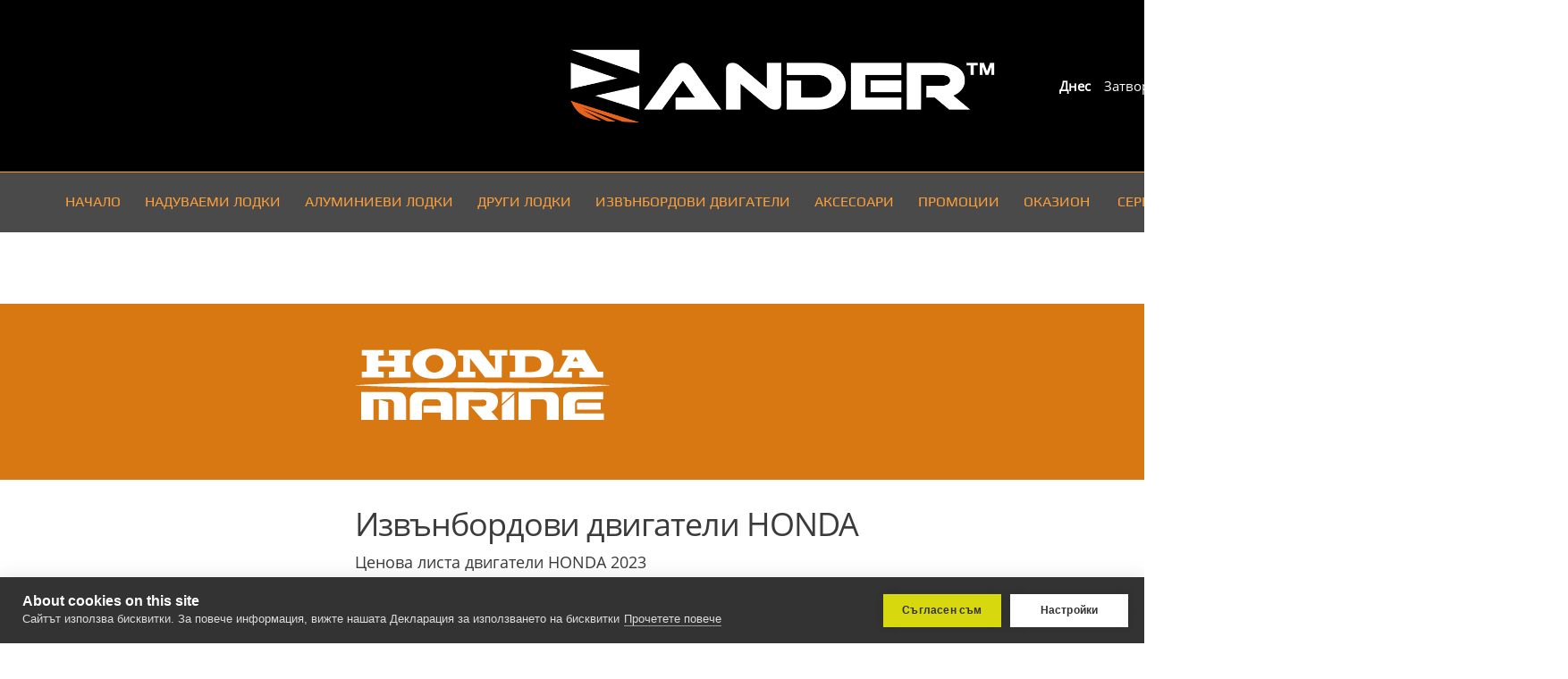

--- FILE ---
content_type: text/html; charset=UTF-8
request_url: https://www.zanderbg.com/honda_outboards.html
body_size: 25665
content:
 <!DOCTYPE html> <html lang="bg"> <head> <title>Извънбордови двигатели HONDA - ZANDER</title> <meta name="keywords"    content="Извънбордови, двигатели,Suzuki, Сузуки, outboard, engines,"> <meta name="description" content="Извънбордови двигатели Suzuki, Сузуки. Богата гама от модели на атрактивни цени. Гаранционно и извънгаранционно обслужване. Официален дилър."> <meta property="og:url" content="//zanderbg.com/honda_outboards.html"> <meta property="og:title" content="Извънбордови двигатели HONDA"> <meta http-equiv="last-modified" content="2023-10-19 @ 14:35:45 UTC"> <meta property="og:description" content="Извънбордови двигатели Suzuki, Сузуки. Богата гама от модели на атрактивни цени. Гаранционно и извънгаранционно обслужване. Официален дилър."> <link rel="icon" href="//zanderbg.com/favicon.ico" type="image/x-icon" /> <link rel="canonical" href="https://zanderbg.com/honda_outboards.html"> <!-- Load react core --> <script type="text/javascript" src="https://unpkg.com/react@16.14.0/umd/react.production.min.js"></script> <!-- Load react DOM with "defer" - prevent execution until DOM ready --> <script type="text/javascript" src="https://unpkg.com/react-dom@16.14.0/umd/react-dom.production.min.js"></script> <script type="text/javascript" src="https://img-fl.nccdn.net/Shared/Scripts/fat_core.BG.js?V=2bc4a2ed"></script> <script type="text/javascript" src="https://img-fl.nccdn.net/DataFiles/env.js?token=eyJ1c2VyX2lkIjoiNzk3NjgxIiwicGFnZV9ub2RlX2lkIjoiODU0MTMxNjEiLCJkb21haW4iOiJ3d3cuemFuZGVyYmcuY29tIn0"></script> <script>
      SK__SetPageID('85413161');
      SK.Singletons.env.setMultiple( {
         "current_design_name": "Transportation 5",
         "current_design_category": "Транспорт",
         "locale": {"currency":"BGN","date_fmt":"$D$ $MNT$ $YEAR$","full_date_fmt":"$WEEKDAY$, $D$ $MONTH$, $YEAR$","location":"BG","long_date_fmt":"$D$ $MONTH$ $YEAR$","short_date_fmt":"$D$.$0M$.$YEAR$","time_fmt":"$H24$:$M$","time_sec_fmt":"$H24$:$M$:$S$","time_zone_fmt":"$H24$:$M$:$S$ $TZ$"},
        } );
        </script> <script type="text/javascript" src="https://img-fl.nccdn.net/Shared/Scripts/fat_eua.BG.js?V=2bc4a2ed"></script> <script type="text/javascript">(new SK.Utils.SiteReferrer()).store();</script> <link type="text/css" rel="stylesheet" href="https://img-fl.nccdn.net/Designs/Freemona/css/fat_freemona.css?V=2bc4a2ed"> <style>
@media screen and (max-width: 1440px){.sk-gm-map-holder .sk-gm-responsive-map { height: 150px;}}
@media screen and (max-width: 900px){.sk-gm-map-holder .sk-gm-responsive-map {height: 250px;}}

/*Gmaps gray filter*/
.sk-gm-wrapper {-webkit-filter: grayscale(100%); /* Safari 6.0 - 9.0 */ filter: grayscale(100%);}

/*Image gallery caption fix*/
.ig-gallery.sk-ig-image-gallery.ig-type-slideshow .ig-caption div {
    text-overflow: clip;
    white-space: pre-line;
}
</style> <style>
#header-area {background-color: #000000 !important;}
</style> <style>
#main-wrapper {background-color: transparent !important;}
</style> <script src="https://cookiehub.net/cc/c2bcdb58.js"></script> <script type="text/javascript">
window.addEventListener("load", function() {
window.cookieconsent.initialise({
onInitialise: function(status) {
if (this.hasConsented('Задължителни')) {
}
if (this.hasConsented('Функционални')) {
}
if (this.hasConsented('Аналитични')) {
}
},
onAllow: function(category) {
if (category == 'Задължителни') {
}
if (category == 'Функционални') {
}
if (category == 'Аналитични') {
}
},
onRevoke: function(category) {
if (category == 'Задължителни') {
}
if (category == 'Функционални') {
}
if (category == 'Аналитични') {
}
}
})
});
</script> <meta name="viewport" content="width=device-width, initial-scale=1"><style type="text/css">
/* Pointer Events adjusted for PI overlays */
#page-image-content-overlay, #page-image-dark-overlay, div.pageImage .sk-pi-overlaycell:nth-of-type(2), .aa_top_menu_body.sk-in-preview-mode #AREA__AUX_CONTENT1, #page_image_wrapper .ig-caption {pointer-events: none;}
#page-image-content-overlay a, .aa_top_menu_body #AREA__AUX_CONTENT1 {pointer-events: all;}


/*Edit mode adjustments*/
.aa_top_menu_body #sk_main { margin-left: 70px; }
.aa_top_menu_body.sk-in-preview-mode #sk_main { margin-left: 0; }
/*Center Logo*/
.siteTitleLink, .siteTitleLink img {margin: 0 auto !important;}
@media screen and (max-width: 1024px) {
#logo-column_cell, #menu-column_cell {
   display: block; height: auto; }
}
@media screen and (max-width: 810px) {
#main-column_cell, #optional-right-column_cell {
   display: block;
   height: auto;
}
#content-box-overlay .fm-tr, #content-box-overlay .fm-t {
   -moz-box-orient: vertical;
   -webkit-box-orient: vertical;
   display: -webkit-box;
   display: box;
   box-orient: vertical;
}
#main-column_cell .fm-tr, #optional-right-column_cell .fm-tr, #main-column_cell .fm-t, #optional-right-column_cell .fm-t {
   display: block;
   display: table-row;
}
#main-column_cell .fm-t, #optional-right-column_cell .fm-t { display: table; }
#optional-right-column_cell {
   box-ordinal-group: 1;
   -webkit-box-ordinal-group: 1;
   -moz-box-ordinal-group: 1;
}
#content-box-overlay > .fm-t > .fm-tr > .fm-td, #content-box-overlay > .fm-t > .fm-td {
   display: block;
}
}
@media screen and (max-width: 600px) {
#left-side-content_cell, #right-side-content_cell { width: 0px !important;}
#fm_site_logo {text-align: center !important;}
.siteTitleLink, .siteTitleLink img {margin: 0 auto !important;}
#menu-column_cell .fm-tr, #menu-column_cell .fm-t, #logo-column_cell .fm-tr, #logo-column_cell .fm-t { display: block; display: table-row; }
#menu-column_cell .fm-t,
#logo-column_cell .fm-t { display: table; }
#menu-column_cell {
   -moz-box-ordinal-group: 2;
   -webkit-box-ordinal-group: 2;
   box-ordinal-group: 2;
}
#header-row .fm-t .fm-t { table-layout: fixed; }
#header-row > .fm-t > .fm-tr > .fm-td, #header-row > .fm-t > .fm-td { display: block; }
}
</style><script type="text/javascript">SK.LoadCustomFonts(['https://fonts.nccdn.net/Handlee-Regular/Handlee-Regular.css','https://fonts.nccdn.net/OpenSans/OpenSans.css','https://fonts.nccdn.net/Play-Regular/Play-Regular.css','https://fonts.nccdn.net/Raleway/Raleway.css','https://fonts.nccdn.net/Ubuntu/Ubuntu.css',]);</script> </head> <body onload="ExecuteOnLoadFunctions();" class="sk-notouch template content-bgr-light " > <script type="text/javascript">
   if ( SK.Util.isTouchDevice() ) {
      document.body.removeClass('sk-notouch');
   }
</script> <script type='text/javascript'>
   SK.Singletons.loadpromise.then(function () {
      const script = document.createElement('script');
      script.type = 'module';
      script.src = '//instant.page/5.1.0';
      script.integrity = 'sha384-by67kQnR+pyfy8yWP4kPO12fHKRLHZPfEsiSXR8u2IKcTdxD805MGUXBzVPnkLHw';
      document.head.append(script);
   })
</script>  <!-- -->  <!-- -->  <!-- -->  <!-- --> <div id="app_header_user_78"></div><script type="text/javascript" src="https://img-fl.nccdn.net/Apps/Framework/3.0/Scripts/fat_display.js?V=2bc4a2ed"></script><script type="text/javascript" src="https://img-fl.nccdn.net/Apps/OpenHours/Scripts/header.transpiled.js?V=2bc4a2ed"></script><script type="text/javascript">new SK.Applications.OpenHours.Header({"node_id":null,"user_name":"aquamarine","session_id":"1768731274_395107_106041657","binding_item_id":"","user_id":"797681","app_id":"78","properties":{},"settings":{"open_hours":[{"end":"17:30","end_timesplit":"","start_timesplit":"","start":"09:00 ","status":1},{"start_timesplit":"","end":"17:30","end_timesplit":"","start":"09:00","status":1},{"status":1,"start":"09:00","start_timesplit":"","end_timesplit":"","end":"17:30"},{"start_timesplit":"","end":"17:30","end_timesplit":"","start":"09:00","status":1},{"start_timesplit":"","end":"17:30","end_timesplit":"","start":"09:00","status":1},{"status":0,"start":"09:00 am","start_timesplit":"","end_timesplit":"","end":"06:00 pm"},{"start_timesplit":"","end_timesplit":"","end":"06:00 pm","status":0,"start":"09:00 am"}],"split_time":0},"placeholder":"app_header_user_78","edition_id":"0"});</script> <!-- -->
  <!-- --> <script type="text/javascript" src="https://img-fl.nccdn.net/Designs/Freemona/Scripts/fat_freemona.js?V=2bc4a2ed"></script> <script>
      if ( location.pathname.endsWith( 'sk_snapshot_preview' ) ) {
         window.addEvent( 'load', SK.BuildSnapshotLinks );
      }
   </script> <style type="text/css" id="page_css">
      body,.template{background-color:#FFFFFF;}#sk_main{text-align:left;}#header-area{background-color:#3B3B3B;border-bottom:1px solid #FF9F39;text-align:left;}#header-box-overlay{margin-right:auto;max-width:1920px;margin-left:auto;padding-right:20px;padding-top:40px;text-align:center;padding-left:20px;padding-bottom:40px;}#left-side-content_cell{width:33%;}#left-side-content{text-align:left;margin-right:20px;}#fm_shared_area1{text-align:left;}#logo-column_cell{vertical-align:middle;}#logo-column{text-align:left;}#fm_site_logo{text-align:left;}#right-side-content_cell{width:33%;}#right-side-content{margin-left:20px;text-align:left;}#fm_shared_area2{text-align:left;}#menu-column_cell{vertical-align:middle;}#menu-column{padding-bottom:5px;text-align:left;padding-top:5px;background-color:#4A4A4A;}#navigation-column_cell{vertical-align:middle;}#navigation-column{padding-left:20px;text-align:left;box-shadow:0 0  ;padding-right:20px;margin-left:auto;margin-right:auto;max-width:1920px;}#fm_mnav{text-align:left;margin-right:40px;margin-left:40px;}#page-image-background{position:relative;text-align:center;background-color:#D77813;}#sk_001{text-align:left;right:0px;position:relative;left:0px;overflow:hidden;bottom:0px;height:600px;background-position:center bottom;background-repeat:no-repeat;top:0px;}#page-image-dark-overlay_cell{vertical-align:top;}#page-image-dark-overlay{top:0px;margin-left:-1px;background-image:url(https://stage-designs.nccdn.net/Transportation5/Images/texture.png#SYSTEM);bottom:0px;height:300vh;left:0px;text-align:left;right:0px;position:absolute;}#page-image-content-overlay_cell{vertical-align:middle;}#page-image-content-overlay{right:0px;text-align:center;position:absolute;left:0px;margin-right:auto;margin-left:auto;top:50px;bottom:auto;}#fm_aux_area1_cell{vertical-align:middle;}#fm_aux_area1{text-align:left;z-index:1;margin:0 auto;position:relative;max-width:1270px;}#optional-page-header{background-color:#FFFFFF;text-align:left;}#sk_002_cell{vertical-align:middle;}#sk_002{word-wrap:normal;padding-bottom:40px;text-align:center;max-width:1270px;padding-top:40px;word-break:normal;}#fm_header_area{text-align:left;}#optional-additional-content{background-color:#D77813;text-align:left;}#additional-main-content{padding-top:40px;max-width:1270px;text-align:center;padding-bottom:40px;}#fm_aux_area2{text-align:left;}#main-content{text-align:left;}#content-box-overlay{padding-top:50px;text-align:center;padding-bottom:20px;background-repeat:repeat-x;max-width:1270px;background-position:center top;}#main-column_cell{width:100%;vertical-align:top;}#main-column{text-align:left;}#optional-page-title{text-align:left;padding-bottom:10px;}#fm_page_title{text-align:left;font-size:36px;}#fm_main_area{text-align:left;}#second-main{max-width:1270px;min-height:50px;padding-bottom:50px;text-align:center;}#fm_aux_area3{text-align:left;}#optional-auxiliary-content{optional:0;background-color:#F6F3EC;text-align:left;}#auxiliary-main-content{text-align:center;padding-bottom:40px;max-width:1270px;padding-top:40px;}#fm_aux_area4{text-align:left;}#third-main{text-align:center;padding-bottom:40px;padding-top:40px;max-width:1270px;}#fm_aux_area5{text-align:left;}#footer-top{background-color:#D77813;text-align:center;}#sk_main_ornaments{text-align:left;background-image:url(https://designs.nccdn.net/Transportation5/Images/light_roundsquares_bgimage.png);background-position:center center;}#footer-top-content{padding-top:40px;max-width:1270px;padding-bottom:40px;text-align:center;}#fm_shared_area4{text-align:left;}#full-width-container{background-color:#EBE6D9;text-align:left;}#fm_aux_area6{text-align:left;}#sk_003{text-align:left;background-color:#EBE6D9;}#sk_004{padding-top:10px;max-width:1270px;text-align:center;padding-bottom:10px;}#footer_text{text-align:left;}#sk_005{padding-bottom:20px;text-align:center;max-width:1270px;padding-top:20px;}#fm_footer_menu{display:inline-block;text-align:center;float:none;margin-left:-15px;}#sk_006{padding-bottom:30px;text-align:center;max-width:1270px;}#copyright_slogan{text-align:center;}body{font-family:OpenSans;font-size:15px;-webkit-text-size-adjust:none;color:#3B3B3B;line-height:1.5;}a:link, a:visited{color:#D77813;text-decoration:none;}a:hover{color:#3B3B3B;text-decoration:none;}body .invertText, .invertText p, .invertText font, .invertText h1, .invertText h2, .invertText h3{color:#FFFFFF;}.invertText a:link, .invertText a:visited{color:#FFFFFF;text-decoration:underline;}.invertText .quote a:hover{color:#FFFFFF;}.invertText a:hover{text-decoration:none;}.siteTitleLink{line-height:1.0;font-size:48px;color:#D77813;}a.siteTitleLink:link, a.siteTitleLink:visited{color:#D77813;text-decoration:none;}a.siteTitleLink:hover{text-decoration:none;}.pageTitle{line-height:1.1;letter-spacing:-1px;}.rte{background-image:none;background-color:#FFFFFF;}a.searchButton:link, a.searchButton:visited{display:none;}.searchInput{background-repeat:no-repeat;border-color:rgba(0,0,0,0.2);background-image:url(https://designs.nccdn.net/Common/Form/search_icon.png);background-position:120px 15px;line-height:2.1;border-radius:5px;background-color:#F0F0F0;border-width:1px;color:#000000;border-style:solid;height:40px;width:115px;padding-right:20px;padding-left:5px;}.plainsmall{font-size:13px;}.plainlarge{font-size:18px;}.plainfixedwidth{color:#999999;font-size:16px;}.plainfixedwidth a{color:#999999;text-decoration:underline;}.plainfixedwidth a:hover{text-decoration:none;}h1{line-height:1.2;font-size:70px;font-family:Play-Regular;}h2{line-height:1.4;font-family:Play-Regular;font-size:50px;color:#D77813;}h2 a:link, h2 a:visited{text-decoration:none;color:#3B3B3B;}h2 a:hover{color:#D77813;text-decoration:none;}h3{font-size:30px;font-family:Play-Regular;line-height:1.4;}.highlight{font-size:14px;color:#000000;padding-top:2px;background-color:#EDDB8C;padding-bottom:2px;}.highlight a{color:#000000;text-decoration:underline;}.highlight a:hover{text-decoration:none;}.alert{color:#E80000;}.alert a{text-decoration:underline;color:#E80000;}.alert a:hover{text-decoration:none;}.background{padding-top:2px;background-color:#B1B1B1;padding-bottom:2px;}.background a{color:#3B3B3B;text-decoration:underline;}.background a:hover{text-decoration:none;}.quote{font-family:Handlee-Regular;font-size:20px;color:#D77813;}.quote a{text-decoration:none;color:#3B3B3B;}.quote a:hover{text-decoration:none;color:#D77813;}.customtext1{font-size:20px;}.customtext2{font-family:Play-Regular;font-size:22px;}.copyright{font-size:12px;}.copyright a{text-decoration:none;}.copyright a:hover{text-decoration:none;}.skhl-custom1 .skhl-wrapper{width:100%;height:3px;margin-bottom:10px;margin-top:10px;border-bottom:1px solid #3B3B3B;border-top:1px solid #3B3B3B;}.skhl-custom2 .skhl-wrapper{background-color:#D77813;margin-top:10px;margin-bottom:10px;height:4px;position:relative;width:100%;}.invertText .highlight{color:#000000;}.invertText .highlight a{color:#000000;}.invertText .alert{color:#DC2424;}.invertText .alert a{color:#DC2424;}.invertText .background{color:#000000;}.invertText .background a{color:#000000;}.invertText .skhl-custom2 .skhl-wrapper{background-color:#FFFFFF;}.ig-btn{cursor:pointer;background-image:url(https://designs.nccdn.net/Common/Gallery/nav-buttons-light.png);height:30px;width:30px;background-repeat:no-repeat;}.ig-btn.ig-click{border-radius:45px;}.ig-btn.ig-next{background-color:#FFFFFF;border-radius:45px;background-position:-55px -5px;}.ig-btn.ig-next.ig-over{background-position:-55px -55px;}.ig-btn.ig-next.ig-click{background-color:#FF9F39;background-position:-55px -105px;border-radius:45px;}.ig-btn.ig-next.ig-disabled{background-position:-55px -155px;}.ig-btn.ig-prev{background-position:-5px -5px;border-radius:45px;background-color:#FFFFFF;}.ig-btn.ig-prev.ig-over{background-position:-5px -55px;}.ig-btn.ig-prev.ig-click{background-color:#FF9F39;background-position:-5px -105px;border-radius:45px;}.ig-btn.ig-prev.ig-disabled{background-position:-5px -155px;}.ig-btn.ig-play{background-position:-105px -5px;}.ig-btn.ig-play.ig-over{background-position:-105px -55px;}.ig-btn.ig-play.ig-click{background-position:-105px -105px;}.ig-btn.ig-play.ig-disabled{background-position:-105px -155px;}.ig-btn.ig-pause{background-position:-155px -5px;}.ig-btn.ig-pause.ig-over{background-position:-155px -55px;}.ig-btn.ig-pause.ig-click{background-position:-155px -105px;}.ig-btn.ig-pause.ig-disabled{background-position:-155px -155px;}.ig-gallery.ig-type-thumbnails .ig-caption div{font-size:12px;padding-top:10px;}.ig-gallery.ig-type-thumbnails .ig-thumb{margin:10px;}.ig-gallery.ig-type-slideshow .ig-caption div{font-size:14px;padding-top:10px;}.ig-gallery.ig-type-slideshow-animated .ig-caption div{font-family:Raleway;font-size:36px;color:#ffffff;text-shadow:0px 0px 10px #000000;line-height:1.1;}.ig-gallery.ig-type-filmstrip .ig-caption div{padding-top:10px;font-size:14px;}.ig-gallery.ig-type-mosaic .ig-caption div{font-size:14px;padding-top:10px;}.ig-gallery.ig-type-slider .ig-caption div{padding-right:20px;text-align:left;padding-top:10px;font-size:14px;}.ig-gallery.ig-type-filmstrip .ig-icongrid.ig-horizontal{margin-top:10px;margin-bottom:10px;}.ig-gallery.ig-type-filmstrip .ig-icongrid.ig-vertical{margin-right:10px;margin-left:10px;}.ig-gallery.ig-type-filmstrip .ig-icongrid.ig-horizontal .ig-icon{padding-top:10px;}.ig-gallery.ig-type-filmstrip .ig-icongrid.ig-horizontal .ig-icon.ig-over{padding-bottom:5px;padding-top:5px;}.ig-gallery.ig-type-filmstrip .ig-icongrid.ig-horizontal .ig-icon.ig-click{padding-bottom:10px;padding-top:0px;}.ig-gallery.ig-type-filmstrip .ig-icongrid.ig-horizontal .ig-icon.ig-selected{padding-top:0px;padding-bottom:10px;}.ig-gallery.ig-type-filmstrip .ig-icongrid.ig-vertical .ig-icon{padding-right:10px;}.ig-gallery.ig-type-filmstrip .ig-icongrid.ig-vertical .ig-icon.ig-over{padding-left:5px;padding-right:5px;}.ig-gallery.ig-type-filmstrip .ig-icongrid.ig-vertical .ig-icon.ig-click{padding-left:10px;padding-right:0px;}.ig-gallery.ig-type-filmstrip .ig-icongrid.ig-vertical .ig-icon.ig-selected{padding-left:10px;padding-right:0px;}.ig-gallery.ig-type-mosaic .ig-icongrid.ig-horizontal{margin-bottom:10px;margin-top:10px;}.ig-gallery.ig-type-mosaic .ig-icongrid.ig-vertical{margin-left:10px;margin-right:10px;}.ig-gallery.ig-type-mosaic .ig-icongrid .ig-icon{border:1px solid transparent;padding:4px;}.ig-gallery.ig-type-mosaic .ig-icongrid .ig-icon.ig-over{background-image:url(https://designs.nccdn.net/Common/Gallery/mat-black-12.png);}.ig-gallery.ig-type-mosaic .ig-icongrid .ig-icon.ig-click{background-image:url(https://designs.nccdn.net/Common/Gallery/mat-black-12.png);}.ig-gallery.ig-type-mosaic .ig-icongrid .ig-icon.ig-selected{background-image:url(https://designs.nccdn.net/Common/Gallery/mat-black-12.png);}.ig-gallery .ig-nav{margin-top:20px;}.ig-gallery .ig-nav .ig-dot{width:10px;border-style:solid;height:10px;border-width:1px;background-color:#FFFFFF;border-radius:45px;background-image:none;background-position:0px 0px;margin:3px;border-color:#6A6A6A;background-repeat:no-repeat;}.ig-gallery .ig-nav .ig-dot.ig-over{background-position:0px -30px;}.ig-gallery .ig-nav .ig-dot.ig-click{background-color:#FF9F39;background-position:0px -60px;border-radius:45px;}.ig-gallery .ig-nav .ig-dot.ig-selected{background-position:0px -90px;border-radius:45px;background-color:#FF9F39;}.ig-gallery.ig-type-slideshow-animated .ig-nav.ig-dots{padding:5px;background-image:url(https://designs.nccdn.net/Common/Gallery/mat-black-80.png);border-radius:15px;margin:10px;}.ig-gallery.ig-type-slideshow-animated .ig-nav .ig-dot{background-color:transparent;background-image:url(https://designs.nccdn.net/Common/Gallery/sprite-dots-dark.png);}.ig-gallery.ig-type-slideshow-animated .ig-nav .ig-dot.ig-click{background-color:transparent;}.ig-gallery.ig-type-slideshow-animated .ig-nav .ig-dot.ig-selected{background-color:transparent;}.ig-gallery .ig-nav .ig-number{background-color:#FFFFFF;background-repeat:no-repeat;height:24px;width:24px;margin:3px;background-position:0px 0px;background-image:url(https://designs.nccdn.net/Common/Gallery/nav-numbers-light.png);border-radius:45px;}.ig-gallery .ig-nav .ig-number.ig-over{background-position:0px -40px;}.ig-gallery .ig-nav .ig-number.ig-click{background-position:0px -80px;border-radius:45px;background-color:#FF9F39;}.ig-gallery .ig-nav .ig-number.ig-selected{background-color:#FF9F39;background-position:0px -120px;border-radius:45px;}.ig-gallery .ig-nav .ig-number p{padding-top:3px;color:#666666;font-size:12px;}.ig-gallery .ig-nav .ig-number.ig-over p{color:#555555;}.ig-gallery .ig-nav .ig-number.ig-click p{color:#FFFFFF;}.ig-gallery .ig-nav .ig-number.ig-selected p{color:#FFFFFF;}.ig-gallery.ig-type-slideshow-animated .ig-nav.ig-numbers{margin:10px;border-radius:20px;padding:5px;background-image:url(https://designs.nccdn.net/Common/Gallery/mat-black-80.png);}.ig-gallery.ig-type-slideshow-animated .ig-nav .ig-number{height:18px;margin:0px;width:18px;background-image:none;background-color:transparent;}.ig-gallery.ig-type-slideshow-animated .ig-nav .ig-number.ig-click{background-color:transparent;}.ig-gallery.ig-type-slideshow-animated .ig-nav .ig-number.ig-selected{background-color:transparent;}.ig-gallery.ig-type-slideshow-animated .ig-nav .ig-number p{padding-top:3px;color:#666666;line-height:1.0;}.ig-gallery.ig-type-slideshow-animated .ig-nav .ig-number.ig-selected p{color:#FFFFFF;}.ig-nav .ig-btn.ig-next{margin-left:5px;}.ig-nav .ig-btn.ig-prev{margin-right:5px;}.ig-nav .ig-num{font-family:Ubuntu;font-size:15px;margin:0px 2px;font-weight:bold;}.ig-thumbs .ig-btn{background-color:transparent;}.ig-thumbs .ig-btn.ig-next{margin-right:10px;background-color:transparent;margin-top:-20px;background-position:-55px -255px;}.ig-thumbs .ig-btn.ig-next.ig-over{background-position:-55px -305px;}.ig-thumbs .ig-btn.ig-next.ig-click{border-radius:0px;background-position:-55px -305px;background-color:transparent;}.ig-thumbs .ig-btn.ig-next.ig-disabled{background-position:-55px -205px;}.ig-thumbs .ig-btn.ig-prev{background-color:transparent;margin-left:10px;margin-top:-20px;background-position:-5px -255px;}.ig-thumbs .ig-btn.ig-prev.ig-over{background-position:-5px -305px;}.ig-thumbs .ig-btn.ig-prev.ig-click{background-position:-5px -305px;border-radius:0px;background-color:transparent;}.ig-thumbs .ig-btn.ig-prev.ig-disabled{background-position:-5px -205px;}.ig-thumbs .ig-btn.ig-play{margin-left:10px;margin-top:-10px;}.ig-thumbs .ig-btn.ig-pause{margin-top:-10px;margin-left:10px;}.ig-viewer{padding:20px;margin:50px;box-shadow:0px 2px 30px rgba(0,0,0,0.67);background-color:#ffffff;}.ig-viewer .ig-thumbs .ig-btn.ig-play{margin-left:10px;margin-bottom:10px;}.ig-viewer .ig-thumbs .ig-btn.ig-pause{margin-bottom:10px;margin-left:10px;}.ig-viewer .ig-viewer-panel{margin-top:20px;}.ig-viewer .ig-viewer-caption .ig-caption div{color:#000000;height:40px;}.ig-viewer .ig-viewer-nav .ig-nav{margin-left:20px;}.ig-viewer .ig-nav .ig-num{color:#000000;}.ig-viewer-close{top:-39px;width:38px;height:38px;background-image:url(https://designs.nccdn.net/Common/Gallery/close.png);right:-39px;cursor:pointer;}.ig-scroll.ig-horizontal{margin-right:100px;margin-left:100px;}.ig-scroll-body{background-image:url(https://designs.nccdn.net/Common/Gallery/mat-black-12.png);padding:5px;background-position:top left;background-repeat:repeat;}.ig-scroll.ig-horizontal .ig-scroll-body{height:12px;}.ig-scroll.ig-vertical .ig-scroll-body{width:12px;}.ig-scroll-handle{height:12px;background-image:url(https://designs.nccdn.net/Common/Gallery/mat-black-60.png);background-position:top left;background-repeat:repeat;filter:alpha(opacity=50);border-radius:6px;opacity:0.5;cursor:move;}.ig-scroll-handle.ig-over{filter:alpha(opacity=70);opacity:0.7;}.ig-scroll-handle.ig-click{opacity:1.0;filter:alpha(opacity=100);}.ig-scroll.ig-horizontal .ig-scroll-handle{height:12px;}.ig-scroll.ig-vertical .ig-scroll-handle{width:12px;}.ig-scroll-arrow{background-repeat:no-repeat;width:22px;height:22px;background-image:url(https://designs.nccdn.net/Common/Gallery/sprite-scrollbar-arrows-light.png);cursor:pointer;}.ig-scroll.ig-horizontal .ig-scroll-arrow.ig-prev{background-position:0px 0px;}.ig-scroll.ig-horizontal .ig-scroll-arrow.ig-prev.ig-over{background-position:0px -50px;}.ig-scroll.ig-horizontal .ig-scroll-arrow.ig-prev.ig-click{background-position:0px -100px;}.ig-scroll.ig-horizontal .ig-scroll-arrow.ig-next{background-position:-50px 0px;}.ig-scroll.ig-horizontal .ig-scroll-arrow.ig-next.ig-over{background-position:-50px -50px;}.ig-scroll.ig-horizontal .ig-scroll-arrow.ig-next.ig-click{background-position:-50px -100px;}.ig-scroll.ig-vertical .ig-scroll-arrow.ig-prev{background-position:-100px 0px;}.ig-scroll.ig-vertical .ig-scroll-arrow.ig-prev.ig-over{background-position:-100px -50px;}.ig-scroll.ig-vertical .ig-scroll-arrow.ig-prev.ig-click{background-position:-100px -100px;}.ig-scroll.ig-vertical .ig-scroll-arrow.ig-next{background-position:-150px 0px;}.ig-scroll.ig-vertical .ig-scroll-arrow.ig-next.ig-over{background-position:-150px -50px;}.ig-scroll.ig-vertical .ig-scroll-arrow.ig-next.ig-click{background-position:-150px -100px;}.sk-pc-container .button.sk-pc-button{color:#FFFFFF;background-color:#D77813;}.sk-ne-wrapper{margin-bottom:4px;}.sk-ne-wrapper .sk-ne-entry{text-decoration:none;}.sk-ne-wrapper .sk-ne-calendar{box-shadow:0 0 0 transparent !important;padding-top:15px;padding-left:18px;color:#EBE6D9;background-color:#D77813;padding-right:17px;border-style:solid;padding-bottom:12px;border-radius:7px;margin-left:1px;margin-right:18px;margin-bottom:12px;}.sk-ne-wrapper .sk-ne-calendar .sk-ne-date-month{margin-top:20px;margin-bottom:3px;padding-bottom:5px;background-color:transparent;color:#FFFFFF;font-size:14px;}.sk-ne-wrapper .sk-ne-calendar .sk-ne-date-day{margin-bottom:3px;margin-top:-48px;padding-bottom:18px;background-color:transparent;color:#FFFFFF;font-size:22px;}.sk-ne-wrapper .sk-ne-image{border-width:3px;}.sk-ne-wrapper .sk-ne-title{text-decoration:none;}.sk-ne-wrapper .sk-ne-heading{color:#3B3B3B;font-size:18px;}.sk-ne-wrapper .sk-ne-date-small{font-size:12px;}.sk-gd-wrapper.sk-gd-gifts{margin-bottom:20px;}.sk-gd-gifts .sk-gd-title{font-size:30px;}.sk-gd-gifts .sk-gd-button{border-right:1px solid rgba(0,0,0,0.3);border-left:1px solid rgba(0,0,0,0.3);border-top:1px solid rgba(0,0,0,0.3);border-bottom:3px solid rgba(0,0,0,0.3);}.sk-gd-gifts .sk-gd-title.sk-gd-title-select{font-size:18px;}.sk-gd-gifts .sk-gd-button.sk-gd-button-buynow{border-right:1px solid rgba(0,0,0,0.3);border-left:1px solid rgba(0,0,0,0.3);border-top:1px solid rgba(0,0,0,0.3);border-bottom:3px solid rgba(0,0,0,0.3);}.sk-gd-wrapper.sk-gd-deals{margin-bottom:20px;}.sk-gd-deals .sk-gd-title{font-size:30px;}.sk-gd-deals .sk-gd-button{border-left:1px solid rgba(0,0,0,0.3);border-right:1px solid rgba(0,0,0,0.3);border-bottom:3px solid rgba(0,0,0,0.3);border-top:1px solid rgba(0,0,0,0.3);}.sk-gd-deals .sk-gd-buynow-button{border-top:1px solid rgba(0,0,0,0.3);border-bottom:3px solid rgba(0,0,0,0.3);border-left:1px solid rgba(0,0,0,0.3);border-style:solid;border-right:1px solid rgba(0,0,0,0.3);}.sk-gd-deals .sk-gd-price-value{font-size:38px;}.sk-gd-deals .sk-gd-title.sk-gd-title-completepurchase{font-size:28px;}.sk-gd-deals .sk-gd-title.sk-gd-title-dealcreated{font-size:28px;}.sk-shapp-form{margin-bottom:20px;}.sk-shapp-title{font-size:30px;}.sk-shapp-form .sk-shapp-button{border-top:1px solid rgba(0,0,0,0.3);border-bottom:3px solid rgba(0,0,0,0.3);border-left:1px solid rgba(0,0,0,0.3);border-right:1px solid rgba(0,0,0,0.3);}.sk-shapp-form .sk-shapp-booknow-button{border-bottom:3px solid rgba(0,0,0,0.3);border-top:1px solid rgba(0,0,0,0.3);border-left:1px solid rgba(0,0,0,0.3);border-right:1px solid rgba(0,0,0,0.3);}.sk-shapp-form .sk-shapp-step1 .sk-shapp-service-title{font-size:22px;}.sk-shapp-form .sk-shapp-step2 .sk-shapp-service-title{font-size:2px;}.sk-shapp-form .sk-shapp-title.sk-shapp-title-confirmbooking{font-size:28px;}.areaheader{font-size:18px;}.areafooter{font-size:18px;}.sgHC0{margin-bottom:20px;}.sgHC0 .sgDelim1{width:30px;}.sgHC0 .sectionCell{background-color:#F6F3EC;border-width:4px;border-radius:5px;border-style:solid;border-color:#EBE6D9;}.sgHC0 .secTitle{padding-left:20px;height:40px;padding-right:10px;padding-top:20px;}.sgHC0 .secCptn{font-family:Play-Regular;font-size:22px;color:#3B3B3B;text-decoration:none;line-height:1.1;}.sgHC0 .wIcn .secCptn{min-height:40px;}.sgHC0 .imgResize .secCptn img{width:35px;height:35px;}.sgHC0 .wIcn .fmCptnWrap .fmCptnMain{line-height:1.0;}.sgHC0 .wIcn .fmCptnWrap .fmCptnSub{font-size:14px;}.sgHC0 .secBody{padding-top:20px;padding-right:20px;padding-bottom:20px;padding-left:20px;}.sgVC0 .sgDelim{padding-bottom:3px;}.sgVC0 .secTitle{background-color:#F6F3EC;border-top-right-radius:5px;padding-right:20px;height:75px;border-top:4px solid #EBE6D9;border-top-left-radius:5px;padding-left:30px;border-left:4px solid #EBE6D9;border-right:4px solid #EBE6D9;}.sgVC0 .secCptn{height:35px;line-height:1.0;padding-top:25px;font-family:Play-Regular;color:#3B3B3B;text-decoration:none;font-size:22px;}.sgVC0 .wIcn .secCptn{padding-top:10px;}.sgVC0 .imgResize .secCptn img{height:35px;width:35px;}.sgVC0 .wIcn .fmCptnWrap .fmCptnSub{line-height:1.0;font-size:14px;}.sgVC0 .secBody{padding-bottom:20px;padding-left:30px;border-left:4px solid #EBE6D9;border-right:4px solid #EBE6D9;border-bottom:4px solid #EBE6D9;padding-top:20px;border-bottom-right-radius:5px;padding-right:20px;border-bottom-left-radius:5px;background-color:#F6F3EC;}.sgVCC0 .sgDelim{padding-bottom:3px;}.sgVCC0 .noactive .secHead{border-color:#F6F3EC;padding-right:10px;border-style:solid;height:70px;border-width:4px;background-color:#F6F3EC;border-radius:5px;padding-left:25px;}.sgVCC0 .noactive .secCptn{line-height:1.0;font-size:17px;text-decoration:none;color:#D77813;font-family:Play-Regular;}.sgVCC0 .active .secHead{border-top:4px solid #EBE6D9;border-right:4px solid #EBE6D9;border-left:4px solid #EBE6D9;border-top-left-radius:5px;padding-left:25px;height:70px;padding-right:10px;border-top-right-radius:5px;}.sgVCC0 .active .secCptn{line-height:1.0;color:#3B3B3B;text-decoration:none;font-size:22px;font-family:Play-Regular;}.sgVCC0 .wIcn .secCptn{height:40px;padding-top:10px;}.sgVCC0 .imgResize .secCptn img{height:30px;width:30px;}.sgVCC0 .wIcn .fmCptnWrap .fmCptnMain{line-height:1.0;}.sgVCC0 .wIcn .fmCptnWrap .fmCptnSub{line-height:1.5;font-size:13px;}.sgVCC0 .secBody{padding-top:10px;border-bottom:4px solid #EBE6D9;padding-bottom:20px;padding-left:25px;border-left:4px solid #EBE6D9;border-right:4px solid #EBE6D9;border-bottom-left-radius:5px;border-bottom-right-radius:5px;padding-right:20px;}.sgVCC0 .secIconExp{background-repeat:no-repeat;padding-left:20px;background-position:center center;background-image:url(https://designs.nccdn.net/Common/Section/section-arrow-expanded-dark.png);padding-right:20px;}.sgVCC0 .secIconCol{background-repeat:no-repeat;padding-left:20px;background-position:center center;background-image:url(https://designs.nccdn.net/Common/Section/section-arrow-collapsed-dark.png);padding-right:20px;}.sgHT0{margin-bottom:20px;}.sgHT0 .active .secTitle{height:60px;border-style:solid;border-color:#EBE6D9;background-color:#F6F3EC;margin-right:3px;border-width:4px;border-radius:5px;}.sgHT0 .active .secCptn{padding-top:9px;line-height:2.0;padding-left:25px;font-family:Play-Regular;font-size:22px;text-decoration:none;color:#3B3B3B;padding-right:25px;}.sgHT0 .noactive .secTitle{border-width:4px;background-color:#F6F3EC;margin-right:3px;border-color:#F6F3EC;border-style:solid;height:60px;border-radius:5px;}.sgHT0 .noactive .secCptn{font-family:Play-Regular;padding-top:14px;text-decoration:none;color:#D77813;padding-right:25px;line-height:2.0;padding-left:25px;}.sgHT0 .imgResize .secCptn img{width:30px;height:30px;}.sgHT0 .wIcn .fmCptnWrap .fmCptnMain{line-height:1.0;}.sgHT0 .wIcn .fmCptnWrap .fmCptnSub{line-height:1.0;font-size:12px;}.sgHT0 .secBody{border-width:4px;border-style:solid;margin-top:4px;bordero-color:#EBE6D9;border-color:#EBE6D9;padding-right:20px;padding-top:20px;border-radius:5px;padding-left:20px;padding-bottom:20px;}.sgVT0{margin-bottom:20px;}.sgVT0 .active .secTitle{padding-right:20px;border-style:solid;border-width:4px;background-color:#F6F3EC;padding-left:25px;border-color:#EBE6D9;margin-bottom:3px;white-space:nowrap;min-width:150px;border-radius:5px;min-height:70px;}.sgVT0 .active .secCptn{font-size:22px;color:#3B3B3B;text-decoration:none;font-family:Play-Regular;line-height:2.1;padding-top:13px;}.sgVT0 .noactive .secTitle{margin-bottom:3px;border-style:solid;padding-right:20px;border-color:#F6F3EC;white-space:nowrap;background-color:#F6F3EC;border-width:4px;padding-left:25px;border-radius:5px;min-width:150px;min-height:70px;}.sgVT0 .noactive .secCptn{line-height:2.1;padding-top:16px;color:#D77813;text-decoration:none;font-size:17px;font-family:Play-Regular;}.sgVT0 .wIcn .secCptn{white-space:nowrap;}.sgVT0 .imgResize .secCptn img{width:30px;height:30px;}.sgVT0 .wIcn .fmCptnWrap .fmCptnMain{line-height:1.0;}.sgVT0 .wIcn .fmCptnWrap .fmCptnSub{line-height:1.2;font-size:12px;}.sgVT0 .secBody{margin-left:3px;border-width:4px;padding-right:20px;border-color:#EBE6D9;border-style:solid;min-height:220px;padding-top:25px;padding-bottom:20px;padding-left:25px;border-radius:5px;}.invertText .sgHC0 .sectionCell{background-color:transparent;border-color:transparent;}.invertText .sgHC0 .secCptn{text-decoration:none;}.invertText .sgVC0 .secTitle{border-color:transparent;background-color:transparent;}.invertText .sgVC0 .secCptn{text-decoration:none;}.invertText .sgVC0 .secBody{border-color:transparent;background-color:transparent;}.invertText .sgVCC0 .noactive .secHead{background-color:transparent;background-repeat:repeat;background-image:url(https://designs.nccdn.net/Common/Transparent/alpha-black-1.png);background-position:top left;border-color:rgba(0,0,0,0.12);}.invertText .sgVCC0 .noactive .secCptn{color:#FFFFFF;}.invertText .sgVCC0 .active .secHead{border-top:4px solid rgba(0,0,0,0.18);border-right:4px solid rgba(0,0,0,0.18);border-left:4px solid rgba(0,0,0,0.18);}.invertText .sgVCC0 .active .secCptn{color:#FFFFFF;}.invertText .sgVCC0 .secBody{border-bottom:4px solid rgba(0,0,0,0.18);border-left:4px solid rgba(0,0,0,0.18);border-right:4px solid rgba(0,0,0,0.18);}.invertText .sgVCC0 .secIconExp{background-image:url(https://designs.nccdn.net/Common/Section/section-arrow-expanded-white.png);}.invertText .sgVCC0 .secIconCol{background-image:url(https://designs.nccdn.net/Common/Section/section-arrow-collapsed-white.png);}.invertText .sgHT0 .active .secTitle{border-color:rgba(0,0,0,0.18);background-color:transparent;}.invertText .sgHT0 .active .secCptn{color:#FFFFFF;}.invertText .sgHT0 .noactive .secTitle{background-color:transparent;background-repeat:repeat;border-color:transparent;background-position:top left;background-image:url(https://designs.nccdn.net/Common/Transparent/alpha-black-1.png);}.invertText .sgHT0 .noactive .secCptn{color:#FFFFFF;}.invertText .sgHT0 .secBody{border-color:rgba(0,0,0,0.18);}.invertText .sgVT0 .active .secTitle{background-color:transparent;border-color:rgba(0,0,0,0.18);}.invertText .sgVT0 .active .secCptn{color:#FFFFFF;}.invertText .sgVT0 .noactive .secTitle{background-color:transparent;background-repeat:repeat;border-color:transparent;background-image:url(https://designs.nccdn.net/Common/Transparent/alpha-black-1.png);background-position:top left;}.invertText .sgVT0 .noactive .secCptn{color:#FFFFFF;}.invertText .sgVT0 .secBody{border-color:rgba(0,0,0,0.18);}#fm_snav{min-width:260px;}#fm_snav .fmBtn{border-style:solid;margin-bottom:2px;border-color:#EBE6D9;padding-right:20px;text-decoration:none;background-color:#F6F3EC;border-width:4px;padding-left:20px;border-radius:5px;min-width:215px;min-height:60px;}#fm_snav .fmCptn{padding-bottom:10px;color:#D77813;text-decoration:none;font-size:14px;padding-top:20px;font-family:Raleway;}#fm_snav .sel .fmBtn{background-color:#EBE6D9;}#fm_snav .sel .fmCptn{color:#3B3B3B;}#fm_snav .cur .fmBtn{background-color:#EBE6D9;}#fm_snav .cur .fmCptn{color:#3B3B3B;}#fm_snav .wIcn .fmCptn{padding-top:15px;}#fm_snav .wIcn.imgResize .fmIcnWrap img{width:30px;height:30px;}#fm_snav .wIcn .fmCptnMain{line-height:1.2;}#fm_snav .wIcn .fmCptnSub{line-height:1.3;font-size:11px;}a.miBottomLink:link, a.miBottomLink:visited{padding-left:8px;font-family:Raleway;background-repeat:no-repeat;font-size:13px;color:#3B3B3B;text-decoration:none;padding-right:10px;background-image:url(https://designs.nccdn.net/Common/Navigation/nav_dot_separator_black.png);background-position:center right;}a.miBottomLink:hover{color:#D77813;}.fmMMIcn{background-image:url(https://designs.nccdn.net/Transportation5/Images/menu_icon.svg);}.fmMMIcn{background-image:url(https://designs.nccdn.net/Transportation5/Images/collapsible_panel.svg);}.textfield{color:#000000;background-color:#F0F0F0;border-width:1px;border-style:solid;height:39px;padding-right:10px;padding-top:3px;padding-left:10px;font-size:12px;font-family:Raleway;border-color:rgba(0,0,0,0.2);padding-bottom:3px;border-radius:5px;}.selectobject{font-family:Raleway !important;font-size:14px;border-color:rgba(0,0,0,0.2);line-height:1.5;border-radius:5px;padding-bottom:3px;background-color:#F0F0F0;border-width:1px;color:#000000;border-style:solid;height:39px;padding-right:10px;padding-top:3px;padding-left:10px;padding:3px 10px !important;}.textareafieldsmall{border-style:solid;padding-right:10px;background-color:#F0F0F0;border-width:1px;color:#000000;padding-left:10px;padding-top:3px;border-color:rgba(0,0,0,0.2);font-family:Raleway;font-size:14px;line-height:1.5;border-radius:5px;min-width:250px;padding-bottom:3px;min-height:100px;}.button{font-size:14px;padding-bottom:11px;border-radius:5px;line-height:1.5;border-style:none;padding-right:25px;color:#FFFFFF;background-color:#D77813;padding-left:25px;padding-top:11px;overflow:visible;}.skf-form .skf-label label{padding-bottom:10px;padding-left:10px;padding-right:10px;padding-top:10px;}.skf-form.sf-label-inner .skf-field-box .skf-label label{padding-top:8px;padding-bottom:8px;}.cta-sub-caption.cta-wrap{font-size:13px;}.cta-custom-color-0 .cta-body.cta-normal{border-right:1px solid rgba(0,0,0,0.3);border-left:1px solid rgba(0,0,0,0.3);border-bottom:3px solid rgba(0,0,0,0.3);background-color:#FFFFFF;border-top:1px solid rgba(0,0,0,0.3);}.cta-custom-color-0 .cta-caption.cta-normal{color:#3B3B3B;}.cta-custom-color-0 .cta-sub-caption.cta-normal{color:#3B3B3B;}.cta-custom-color-0 .cta-body.cta-over{border-bottom:1px solid rgba(0,0,0,0.3);background-color:#D77813;border-top:1px solid rgba(0,0,0,0.3);border-right:1px solid rgba(0,0,0,0.3);border-left:1px solid rgba(0,0,0,0.3);}.cta-custom-color-0 .cta-caption.cta-over{color:#FFFFFF;}.cta-custom-color-0 .cta-sub-caption.cta-over{color:#FFFFFF;}.cta-custom-color-1 .cta-body.cta-normal{border-left:1px solid rgba(0,0,0,0.3);border-right:1px solid rgba(0,0,0,0.3);background-color:#D77813;border-bottom:3px solid rgba(0,0,0,0.3);border-top:1px solid rgba(0,0,0,0.3);}.cta-custom-color-1 .cta-caption.cta-normal{color:#FFFFFF;}.cta-custom-color-1 .cta-sub-caption.cta-normal{color:#FFFFFF;}.cta-custom-color-1 .cta-body.cta-over{background-color:#FFFFFF;border-top:1px solid rgba(0,0,0,0.3);border-bottom:1px solid rgba(0,0,0,0.3);border-right:1px solid rgba(0,0,0,0.3);border-left:1px solid rgba(0,0,0,0.3);}.cta-custom-color-1 .cta-caption.cta-over{color:#3B3B3B;}.cta-custom-color-1 .cta-sub-caption.cta-over{color:#FFFFFF;}.cta-custom-color-2 .cta-body.cta-normal{border-top:1px solid rgba(0,0,0,0.3);border-bottom:3px solid rgba(0,0,0,0.3);background-color:#4A4A4A;border-right:1px solid rgba(0,0,0,0.3);border-left:1px solid rgba(0,0,0,0.3);}.cta-custom-color-2 .cta-caption.cta-normal{color:#FFFFFF;}.cta-custom-color-2 .cta-sub-caption.cta-normal{color:#FFFFFF;}.cta-custom-color-2 .cta-body.cta-over{background-color:#D77813;border-top:1px solid rgba(0,0,0,0.3);border-bottom:1px solid rgba(0,0,0,0.3);border-right:1px solid rgba(0,0,0,0.3);border-left:1px solid rgba(0,0,0,0.3);}.cta-custom-color-2 .cta-caption.cta-over{color:#FFFFFF;}.cta-custom-color-2 .cta-sub-caption.cta-over{color:#FFFFFF;}.cta-button-small{height:43px;padding-right:35px;padding-left:35px;padding-top:8px;}.cta-button-small .cta-body{border-radius:5px;}.cta-button-small .cta-icon.cta-wrap{margin-right:9px;}.cta-button-small .cta-icon.cta-wrap img{width:30px;height:30px;}.cta-button-small .cta-caption.cta-wrap{line-height:2.1;font-size:15px;}.cta-button-small .cta-sub-caption.cta-wrap{font-size:12px;line-height:0.1;margin-top:-3px;padding-bottom:7px;}.cta-button-medium{padding-top:12px;padding-left:45px;padding-right:45px;height:53px;}.cta-button-medium .cta-body{border-radius:5px;}.cta-button-medium .cta-icon.cta-wrap img{height:40px;width:40px;}.cta-button-medium .cta-caption.cta-wrap{font-size:18px;line-height:2.1;}.cta-button-medium .cta-sub-caption.cta-wrap{padding-bottom:7px;line-height:0.1;margin-top:-2px;}.cta-button-large{padding-right:50px;height:60px;padding-left:50px;padding-top:22px;}.cta-button-large .cta-body{border-radius:5px;}.cta-button-large .cta-icon.cta-wrap img{width:45px;height:45px;}.cta-button-large .cta-caption.cta-wrap{font-size:26px;}.cta-button-large .cta-sub-caption.cta-wrap{line-height:0.1;}#fm_mnav .cs0 .fmBtn{margin-top:5px;background-position:center right;background-image:none;background-repeat:no-repeat;margin-left:1px;text-decoration:none;min-height:52px;}#fm_mnav .cs0 .fmCptn{padding-top:10px;line-height:1.6;padding-left:12px;font-family:Play-Regular;font-size:16px;color:#FF9F39;text-decoration:none;padding-right:14px;height:34px;}#fm_mnav .cs0 .sel .fmCptn{color:#FFFFFF;}#fm_mnav .cs0 .cur .fmCptn{color:#FFFFFF;}#fm_mnav .cs0.wIcn .fmBtn .fmCptn{line-height:1.1;}#fm_mnav .cs0.wIcn.imgResize .fmBtn .fmIcnWrap img{height:30px;width:30px;}#fm_mnav .cs0.wIcn .fmBtn .fmCptnSub{font-size:11px;line-height:1.4;}#fm_mnav .cs0.fmBtnLst .fmBtn{background-image:none;}#fm_mnav .cs0.fmBtnLst .fmCptn{padding-right:0px;}#fm_mnav .cs0 .subNav{margin-left:1px;background-color:#4A4A4A;margin-right:10px;margin-bottom:10px;margin-top:10px;border-radius:5px;min-width:210px;}#fm_mnav .cs0 .fmSubBtn{text-decoration:none;min-height:40px;padding-top:12px;padding-left:20px;min-width:150px;padding-right:10px;}#fm_mnav .cs0 .fmSubCptn{padding-bottom:5px;line-height:1.5;color:#FF9F39;text-decoration:none;white-space:normal;font-size:14px;padding-top:5px;}#fm_mnav .cs0 .fmSubBtn:hover .fmSubCptn{color:#FFFFFF;}#fm_mnav .cs0 .curSub .fmSubCptn{color:#FFFFFF;}#fm_mnav .cs0 .cs.wIcn .fmSubBtn .fmSubCptn{padding-bottom:0px;line-height:1.0;padding-top:0px;}#fm_mnav .cs0 .cs.wIcn.imgResize .fmSubBtn .fmIcnWrap img{height:25px;width:25px;padding-top:1px;}#fm_mnav .cs0 .cs.wIcn .fmSubBtn .fmCptnSub{font-size:10px;line-height:1.6;}#fm_mnav .cs0 .fmBtnLst .fmSubBtn{margin-bottom:5px;}#fm_mnav .cs1 .fmBtn{background-position:center right;background-repeat:no-repeat;min-height:52px;}#fm_mnav .cs1 .fmCptn{font-family:Play-Regular;}#fm_mnav .cs1.wIcn .fmBtn .fmCptn{line-height:1.1;}#fm_mnav .cs1.wIcn.imgResize .fmBtn .fmIcnWrap img{width:30px;height:30px;}#fm_mnav .cs1.wIcn .fmBtn .fmCptnSub{font-size:11px;line-height:1.4;}#fm_mnav .cs1.fmBtnLst .fmCptn{padding-right:0px;}#fm_mnav .cs1 .subNav{border-radius:5px;min-width:210px;}#fm_mnav .cs1 .fmSubBtn{min-height:40px;min-width:150px;}#fm_mnav .cs1 .fmSubCptn{white-space:normal;}#fm_mnav .cs1 .fmSubBtn:hover .fmSubCptn{color:#FFFFFF;}#fm_mnav .cs1 .curSub .fmSubCptn{color:#FFFFFF;}#fm_mnav .cs1 .cs.wIcn .fmSubBtn .fmSubCptn{padding-bottom:0px;line-height:1.0;padding-top:0px;}#fm_mnav .cs1 .cs.wIcn.imgResize .fmSubBtn .fmIcnWrap img{padding-top:1px;height:25px;width:25px;}#fm_mnav .cs1 .cs.wIcn .fmSubBtn .fmCptnSub{font-size:10px;line-height:1.6;}#fm_mnav .cs1 .fmBtnLst .fmSubBtn{margin-bottom:5px;}#fm_mnav .cs1 .fmBtn{padding-top:0px;padding-left:0px;background-color:#EDEFF4;height:auto;padding-right:0px;border:0px;padding-bottom:0px;margin-right:1px;text-decoration:none;margin-left:0px;margin-bottom:0px;margin-top:0px;background-image:none;}#fm_mnav .cs1 .fmCptn{padding-top:5px;padding-left:10px;color:#3B5998;padding-right:10px;height:auto;border:0px;letter-spacing:0px;line-height:1.0;text-transform:normal;padding-bottom:5px;margin-right:0px;font-size:11px;text-decoration:none;margin-left:0px;margin-bottom:0px;margin-top:0px;background-image:none;}#fm_mnav .cs1 .sel .fmCptn{background-image:none;margin-bottom:0px;margin-top:0px;text-decoration:none;margin-left:0px;margin-right:0px;padding-bottom:5px;text-transform:normal;border:0px;letter-spacing:0px;height:auto;padding-right:10px;color:#ffffff;padding-left:10px;padding-top:5px;}#fm_mnav .cs1 .cur .fmCptn{border:0px;letter-spacing:0px;padding-bottom:5px;text-transform:normal;margin-left:0px;text-decoration:none;margin-right:0px;background-image:none;margin-top:0px;margin-bottom:0px;padding-top:5px;padding-left:10px;color:#ffffff;padding-right:10px;height:auto;}#fm_mnav .cs1.fmBtnLst .fmBtn{background-image:none;}#fm_mnav .cs1.fmBtnLst .fmCptn{background-image:none;}#fm_mnav .cs1 .subNav{padding-top:0px;padding-left:0px;padding-bottom:0px;background-color:#5B74A8;margin-right:0px;margin-left:0px;margin-top:1px;margin-bottom:0px;padding-right:0px;width:auto;background-image:none;}#fm_mnav .cs1 .fmSubBtn{border:0px;padding-top:0px;padding-bottom:0px;padding-left:0px;text-decoration:none;margin-left:0px;margin-right:0px;padding-right:0px;width:auto;margin-bottom:0px;margin-top:0px;}#fm_mnav .cs1 .fmSubCptn{color:#ffffff;padding-right:20px;width:auto;padding-top:5px;padding-left:10px;text-decoration:none;margin-left:0px;font-size:11px;margin-right:0px;margin-top:0px;margin-bottom:0px;border:0px;letter-spacing:0px;padding-bottom:5px;text-transform:normal;line-height:1.0;}#fm_mnav .cs1 .fmSubBtn:hover .fmSubCptn{letter-spacing:0px;border:0px;text-decoration:none;text-transform:normal;width:auto;}#fm_mnav .cs1 .curSub .fmSubCptn{letter-spacing:0px;border:0px;text-decoration:none;width:auto;text-transform:normal;}#fm_mnav .cs1 .sel .fmBtn{padding-top:0px;padding-left:0px;background-color:#5B74A8;padding-right:0px;height:auto;border:0px;padding-bottom:0px;margin-left:0px;text-decoration:none;margin-right:1px;background-image:none;margin-bottom:0px;margin-top:0px;}#fm_mnav .cs1 .cur .fmBtn{margin-left:0px;text-decoration:none;margin-right:1px;background-image:none;margin-top:0px;margin-bottom:0px;border:0px;padding-bottom:0px;background-color:#5B74A8;height:auto;padding-right:0px;padding-top:0px;padding-left:0px;}#fm_mnav .cs1.fmBtnFst .fmCptn{background-image:none;}#fm_mnav .cs1.fmBtnFst .sel .fmBtn{background-image:none;}#fm_mnav .cs1.fmBtnFst .sel .fmCptn{background-image:none;}#fm_mnav .cs1.fmBtnFst .cur .fmBtn{background-image:none;}#fm_mnav .cs1.fmBtnFst .cur .fmCptn{background-image:none;}#fm_mnav .cs1.fmBtnLst .sel .fmBtn{background-image:none;}#fm_mnav .cs1.fmBtnLst .sel .fmCptn{background-image:none;}#fm_mnav .cs1.fmBtnLst .cur .fmBtn{background-image:none;}#fm_mnav .cs1.fmBtnLst .cur .fmCptn{background-image:none;}#fm_mnav .cs1 .fmSubBtn:hover{border:0px;background-color:#3B5998;text-decoration:none;width:auto;}#fm_mnav .cs1 .curSub .fmSubBtn{width:auto;text-decoration:none;border:0px;background-color:#3B5998;}#fm_mnav .cs2 .fmBtn{background-repeat:no-repeat;text-decoration:none;margin-left:1px;margin-top:5px;background-position:center right;background-image:none;min-height:52px;}#fm_mnav .cs2 .fmCptn{padding-right:14px;height:34px;font-size:16px;color:#FF9F39;text-decoration:none;font-family:Play-Regular;padding-left:12px;line-height:1.6;padding-top:10px;}#fm_mnav .cs2 .sel .fmCptn{color:#FFFFFF;}#fm_mnav .cs2 .cur .fmCptn{color:#FFFFFF;}#fm_mnav .cs2.wIcn .fmBtn .fmCptn{line-height:1.1;}#fm_mnav .cs2.wIcn.imgResize .fmBtn .fmIcnWrap img{width:30px;height:30px;}#fm_mnav .cs2.wIcn .fmBtn .fmCptnSub{font-size:11px;line-height:1.4;}#fm_mnav .cs2.fmBtnLst .fmBtn{background-image:none;}#fm_mnav .cs2.fmBtnLst .fmCptn{padding-right:0px;}#fm_mnav .cs2 .subNav{border-radius:5px;min-width:210px;margin-left:1px;margin-right:10px;background-color:#4A4A4A;margin-bottom:10px;margin-top:10px;}#fm_mnav .cs2 .fmSubBtn{padding-right:10px;text-decoration:none;padding-left:20px;min-width:150px;padding-top:12px;min-height:40px;}#fm_mnav .cs2 .fmSubCptn{padding-bottom:5px;line-height:1.5;font-size:14px;text-decoration:none;white-space:normal;color:#FF9F39;padding-top:5px;}#fm_mnav .cs2 .fmSubBtn:hover .fmSubCptn{color:#FFFFFF;}#fm_mnav .cs2 .curSub .fmSubCptn{color:#FFFFFF;}#fm_mnav .cs2 .cs.wIcn .fmSubBtn .fmSubCptn{padding-bottom:0px;line-height:1.0;padding-top:0px;}#fm_mnav .cs2 .cs.wIcn.imgResize .fmSubBtn .fmIcnWrap img{padding-top:1px;width:25px;height:25px;}#fm_mnav .cs2 .cs.wIcn .fmSubBtn .fmCptnSub{font-size:10px;line-height:1.6;}#fm_mnav .cs2 .fmBtnLst .fmSubBtn{margin-bottom:5px;}@media screen and (max-width: 1280px){#header-box-overlay{padding-right:30px;padding-left:30px;}#page-image-content-overlay{max-width:960px;padding-right:20px;padding-left:20px;}#sk_002{padding-right:20px;padding-left:20px;max-width:960px;}#additional-main-content{max-width:960px;padding-left:20px;padding-right:20px;}#content-box-overlay{padding-left:20px;padding-right:20px;max-width:960px;padding-top:30px;}#second-main{max-width:960px;padding-right:20px;padding-left:20px;}#auxiliary-main-content{padding-right:20px;padding-left:20px;max-width:960px;}#third-main{max-width:960px;padding-left:20px;padding-right:20px;}#footer-top-content{padding-right:20px;padding-left:20px;max-width:960px;}#sk_004{padding-right:20px;padding-left:20px;max-width:960px;}#sk_005{max-width:960px;padding-left:20px;padding-right:20px;}#sk_006{padding-right:20px;padding-left:20px;}.sgHC0 .secTitle{height:60px;padding-left:10px;}.sgHC0 .secBody{padding-top:10px;padding-right:10px;padding-bottom:10px;padding-left:10px;}.sgHC0 .secCptn{font-size:25px;}}@media screen and (max-width: 1024px){#fm_site_logo_cell{vertical-align:middle;}#menu-column{margin-left:0px;}#page-image-dark-overlay{display:none;}#page-image-content-overlay{margin-right:0px;top:auto;margin-left:0px;margin-top:0px;margin-bottom:0px;position:relative;padding-bottom:20px;left:auto;max-width:none;background-color:rgba(0,0,0,0.2);bottom:auto;padding-right:20px;padding-top:20px;right:auto;padding-left:20px;}#optional-additional-content{background-repeat:repeat-x;background-image:url(https://designs.nccdn.net/Transportation5/Images/page_image_shadow_top.png);background-position:center top;}#content-box-overlay{padding-top:20px;}.ig-gallery.ig-type-slideshow-animated .ig-caption div{font-size:18px;}.siteTitleLink{font-size:42px;}#fm_snav .fmCptn{font-size:13px;}.sgHC0 .secCptn{padding-top:10px;font-size:22px;}.sgHC0 .secTitle{height:50px;}.sgVC0 .secTitle{padding-right:20px;height:65px;padding-left:20px;}.sgVC0 .secCptn{height:35px;}.sgVC0 .secBody{padding-left:20px;padding-top:10px;}h3{font-size:25px;}h1{font-size:50px;}h2{font-size:40px;}#fm_mnav .cs0 .fmCptn{padding-left:10px;line-height:1.9;padding-right:10px;font-size:14px;}#fm_mnav .cs1 .fmCptn{padding-right:10px;line-height:1.9;padding-left:10px;font-size:14px;}#fm_mnav .cs2 .fmCptn{padding-left:10px;padding-right:10px;line-height:1.9;font-size:14px;}}@media screen and (max-width: 810px){#fm_mnav{margin-left:10px;margin-right:10px;}#second-main{padding-bottom:30px;}#fm_footer_menu{margin-left:0px;float:left;}.sgVT0 .active .secTitle{min-width:120px;}.sgVC0 .secCptn{font-size:20px;}.sgVT0 .noactive .secTitle{min-width:120px;}.siteTitleLink{font-size:28px;}h1{font-size:42px;}h2{font-size:38px;}.sgHC0 .secCptn{font-size:20px;}#fm_mnav .cs0 .fmCptn{padding-right:8px;padding-left:8px;}#fm_mnav .cs1 .fmCptn{padding-left:8px;padding-right:8px;}#fm_mnav .cs2 .fmCptn{padding-right:8px;padding-left:8px;}}@media screen and (max-width: 800px){#copyright_slogan{float:left;}.ig-gallery.ig-type-slideshow-animated .ig-caption div{font-size:18px;}h1{font-size:40px;}h2{font-size:36px;}}@media screen and (max-width: 600px){#sk_main{overflow:hidden;}#header-area{border-bottom:none;}#header-box-overlay{padding-top:20px;padding-right:10px;padding-bottom:20px;padding-left:10px;}#left-side-content{display:none;}#logo-column_cell{width:100%;}#logo-column{padding-top:10px;padding-right:10px;padding-bottom:10px;padding-left:10px;}#right-side-content{display:none;}#menu-column{padding-top:0px;padding-bottom:0px;}#navigation-column{padding-left:0px;padding-right:0px;margin-left:0px;box-shadow:0 0  ;margin-right:0px;}#fm_mnav{margin-left:0px;margin-right:0px;}#sk_001{background-size:cover !Important;min-height:250px;}#page-image-content-overlay{padding-left:10px;padding-right:10px;}#sk_002{padding-left:10px;padding-right:10px;}#additional-main-content{padding-right:10px;padding-left:10px;}#content-box-overlay{padding-right:10px;padding-left:10px;}#second-main{padding-right:10px;padding-left:10px;}#auxiliary-main-content{padding-left:10px;padding-right:10px;}#third-main{padding-left:10px;padding-right:10px;}#footer-top-content{padding-right:10px;padding-left:10px;}#sk_004{padding-right:10px;padding-left:10px;}#sk_005{padding-left:10px;padding-right:10px;}#fm_footer_menu{float:left;}#sk_006{padding-right:10px;padding-left:10px;}.siteTitleLink{font-size:22px;}.pageTitle{font-size:25px;}h2{font-size:25px;}h3{font-size:25px;}.quote{font-size:18px;}.plainlarge{font-size:13px;}.ig-gallery.ig-type-slideshow-animated .ig-caption div{font-size:18px;}.sk-ne-wrapper .sk-ne-image{max-width:230px;}.sk-shapp-form .sk-shapp-step1 .sk-shapp-service-title{white-space:normal;}.sk-shapp-form .sk-shapp-step2 .sk-shapp-service-title{white-space:normal;}.sk-shapp-form .sk-shapp-container-calendar{min-width:0;}.sk-shapp-form .sk-shapp-calendar-date{font-size:15px;}.sgHC0 .sectionCell{padding-right:0px;margin-bottom:10px;padding-left:0px;}.sgHT0 .active .secCptn{padding-left:5px;padding-bottom:3px;height:35px;padding-right:5px;white-space:nowrap;font-size:15px;}.sgHT0 .noactive .secCptn{text-overflow:ellipsis;white-space:nowrap;font-size:15px;max-width:65px;height:35px;padding-right:5px;overflow:hidden;padding-left:5px;padding-bottom:3px;}.sgHT0 .active .secTitle{height:50px;}.sgHT0 .noactive .secTitle{height:50px;}.sgHT0 .secBody{padding-right:5px;padding-left:5px;padding-bottom:5px;padding-top:5px;}.sgVT0 .active .secCptn{white-space:nowrap;font-size:15px;padding-right:0;padding-left:0;}.sgVT0 .noactive .secCptn{padding-right:0;font-size:15px;text-overflow:ellipsis;white-space:nowrap;padding-left:0;overflow:hidden;}.sgVCC0 .active .secCptn{height:26px;font-size:18px;}.sgVCC0 .noactive .secCptn{height:26px;}.sgVT0 .active .secTitle{padding-left:5px;padding-bottom:0;padding-right:0;min-width:70px;padding-top:0;}.sgVT0 .noactive .secTitle{padding-left:5px;min-width:90px;}.sgVT0 .secBody{padding-top:5px;padding-left:5px;padding-bottom:5px;padding-right:5px;}#fm_mnav{z-index:6;margin-top:0;background-color:#4A4A4A;}.fmMM{padding-right:10px;height:36px;background-color:#4A4A4A;font-size:18px;color:#D77813;line-height:38px;padding-bottom:7px;padding-left:10px;padding-top:7px;}.cta-button{max-width:270px;}.cta-button-small{padding-right:20px;padding-left:20px;}.cta-button-medium{padding-top:8px;padding-right:12px;padding-left:12px;}.cta-button-large{padding-right:15px;padding-left:15px;}.cta-button-large .cta-caption.cta-wrap{font-size:26px;line-height:36px;}.sgVCC0 .wIcn .secCptn{height:40px;}.sgHC0{margin-bottom:0px;}.sgVC0 .secTitle{padding-left:10px;padding-right:10px;height:40px;}.sgVC0 .imgResize .secCptn img{width:25px;height:25px;}body{font-size:15px;}.sgVC0 .secCptn{padding-top:20px;font-size:18px;height:25px;}.sgHC0 .wIcn .fmCptnWrap .fmCptnSub{font-size:13px;}.cta-button-small .cta-caption.cta-wrap{line-height:2.5;font-size:14px;}.cta-button-medium .cta-sub-caption.cta-wrap{font-size:12px;margin-top:-5px;}.cta-button-medium .cta-caption.cta-wrap{font-size:16px;line-height:2.6;}.sgVC0 .secBody{padding-left:10px;}.sgHC0 .imgResize .secCptn img{height:25px;width:25px;}.sgHC0 .wIcn .secCptn{min-height:30px;}.sgHC0 .secTitle{height:45px;}.customtext1{font-size:16px;}.customtext2{font-size:18px;}.fmMMIcn{background-image:url(https://designs.nccdn.net/Transportation5/Images/menu_icon.svg);}h1{font-size:35px;}.sgHC0 .secBody{padding-bottom:20px;padding-top:20px;}.fmMMCptn{font-family:Play-Regular;color:#FFFFFF;}.fmMMSelected .fmMMCptn{color:#FFFFFF;}#fm_mnav .cs0 .cur .fmBtn{background-image:none;}#fm_mnav .cs0 .sel .fmBtn{background-image:none;background-color:transparent;}#fm_mnav .cs0 .cur .fmCptn{padding-bottom:0;margin-right:0;background:none;}#fm_mnav .cs0.fmBtnLst .sel .fmCptn{margin-right:0;background:none;padding-bottom:0;}#fm_mnav .cs0.fmBtnFst .sel .fmCptn{padding-bottom:0;background:none;margin-right:0;}#fm_mnav .cs0.fmBtnLst .cur .fmCptn{padding-bottom:0;background:none;margin-right:0;}#fm_mnav .cs0.fmBtnFst .cur .fmCptn{padding-bottom:0;margin-right:0;background:none;}#fm_mnav .cs0 .sel .fmCptn{margin-right:0;background:none;padding-bottom:0;}#fm_mnav .cs0 .fmBtn{margin-right:-10px;height:20px;background-image:none;}#fm_mnav .cs0 .fmCptn{font-size:14px;padding-top:12px;padding-bottom:0;background-image:none;height:18px;line-height:1.5;}#fm_mnav .cs0.wIcn .fmBtn .fmCptn{padding-top:0;}#fm_mnav .cs0.wIcn.imgResize .fmBtn .fmIcnWrap img{padding-top:0;height:20px;width:20px;padding-bottom:0;}#fm_mnav .cs0 .subNav{box-sizing:border-box;padding-left:10px;border-radius:0;-moz-box-sizing:border-box;margin-left:0;margin-right:0;-webkit-box-sizing:border-box;margin-top:0;padding-right:10px;}#fm_mnav .cs0 .fmSubBtn{width:auto;}#fm_mnav .cs0 .fmSubCptn{padding-bottom:4px;padding-top:4px;}#fm_mnav .cs0 .cs.wIcn.imgResize .fmSubBtn .fmIcnWrap img{padding-top:0;padding-bottom:0;width:18px;height:18px;}#fm_mnav .cs0.wIcn .fmBtn{margin-top:0px;}#fm_mnav .cs1 .cur .fmBtn{background-image:none;}#fm_mnav .cs1 .sel .fmBtn{background-image:none;background-color:transparent;}#fm_mnav .cs1 .cur .fmCptn{background:none;margin-right:0;padding-bottom:0;}#fm_mnav .cs1.fmBtnLst .sel .fmCptn{background:none;margin-right:0;padding-bottom:0;}#fm_mnav .cs1.fmBtnFst .sel .fmCptn{margin-right:0;background:none;padding-bottom:0;}#fm_mnav .cs1.fmBtnLst .cur .fmCptn{padding-bottom:0;margin-right:0;background:none;}#fm_mnav .cs1.fmBtnFst .cur .fmCptn{background:none;margin-right:0;padding-bottom:0;}#fm_mnav .cs1 .sel .fmCptn{padding-bottom:0;background:none;margin-right:0;}#fm_mnav .cs1 .fmBtn{background-image:none;height:20px;margin-right:-10px;}#fm_mnav .cs1 .fmCptn{font-size:14px;background-image:none;height:18px;padding-top:12px;padding-bottom:0;line-height:1.5;}#fm_mnav .cs1.wIcn .fmBtn .fmCptn{padding-top:0;}#fm_mnav .cs1.wIcn.imgResize .fmBtn .fmIcnWrap img{padding-top:0;padding-bottom:0;height:20px;width:20px;}#fm_mnav .cs1 .subNav{box-sizing:border-box;padding-left:10px;border-radius:0;-moz-box-sizing:border-box;margin-left:0;margin-right:0;-webkit-box-sizing:border-box;margin-top:0;padding-right:10px;}#fm_mnav .cs1 .fmSubBtn{width:auto;}#fm_mnav .cs1 .fmSubCptn{padding-top:4px;padding-bottom:4px;}#fm_mnav .cs1 .cs.wIcn.imgResize .fmSubBtn .fmIcnWrap img{padding-top:0;height:18px;width:18px;padding-bottom:0;}#fm_mnav .cs1.wIcn .fmBtn{margin-top:0px;}#fm_mnav .cs2 .cur .fmBtn{background-image:none;}#fm_mnav .cs2 .sel .fmBtn{background-color:transparent;background-image:none;}#fm_mnav .cs2 .cur .fmCptn{padding-bottom:0;background:none;margin-right:0;}#fm_mnav .cs2.fmBtnLst .sel .fmCptn{padding-bottom:0;margin-right:0;background:none;}#fm_mnav .cs2.fmBtnFst .sel .fmCptn{background:none;margin-right:0;padding-bottom:0;}#fm_mnav .cs2.fmBtnLst .cur .fmCptn{padding-bottom:0;margin-right:0;background:none;}#fm_mnav .cs2.fmBtnFst .cur .fmCptn{padding-bottom:0;background:none;margin-right:0;}#fm_mnav .cs2 .sel .fmCptn{padding-bottom:0;background:none;margin-right:0;}#fm_mnav .cs2 .fmBtn{background-image:none;height:20px;margin-right:-10px;}#fm_mnav .cs2 .fmCptn{height:18px;background-image:none;font-size:14px;line-height:1.5;padding-bottom:0;padding-top:12px;}#fm_mnav .cs2.wIcn .fmBtn .fmCptn{padding-top:0;}#fm_mnav .cs2.wIcn.imgResize .fmBtn .fmIcnWrap img{padding-top:0;width:20px;height:20px;padding-bottom:0;}#fm_mnav .cs2 .subNav{padding-right:10px;margin-top:0;-webkit-box-sizing:border-box;margin-right:0;margin-left:0;-moz-box-sizing:border-box;border-radius:0;box-sizing:border-box;padding-left:10px;}#fm_mnav .cs2 .fmSubBtn{width:auto;}#fm_mnav .cs2 .fmSubCptn{padding-bottom:4px;padding-top:4px;}#fm_mnav .cs2 .cs.wIcn.imgResize .fmSubBtn .fmIcnWrap img{padding-top:0;padding-bottom:0;width:18px;height:18px;}#fm_mnav .cs2.wIcn .fmBtn{margin-top:0px;}}
   </style> <div id ="page1" class="fm-t" style="width: 100%;"><div id="sk_main_cell" class="fm-td" align="left"><div id="sk_main"><div class="fm-t" style="width: 100%;"><div class="fm-tr"><div id="header-area_cell" class="fm-td" align="left"><div id="header-area"><div class="fm-t" style="width: 100%;"> <div class="fm-td" style="vertical-align: top;" align="left"> <div class="fm-t" style="width: 100%;"> <div id="header-box-overlay_cell" class="fm-td" align="center"><div id="header-box-overlay" class="invertText"><div class="fm-t" style="width: 100%;"> <div class="fm-td" style="vertical-align: top;" align="left"> <div class="fm-t" style="width: 100%;"> <div id="left-side-content_cell" class="fm-td" align="left"><div id="left-side-content"><div class="fm-t" style="width: 100%;"> <div class="fm-td" style="vertical-align: top;" align="left"> <div class="fm-t" style="width: 100%;"> <div id="fm_shared_area1_cell" class="fm-td" align="left"><div id="fm_shared_area1" role="complementary"><div id="AREA__SHARED_AREA1"><div class="plain"> <div id="e85418003" >  <div class="areaContentWrapper" > <div class="plain"> <div id="e85804296" class="contentAreaElement elmApplication" > <div id="app85804296"><div class="sk-ci-wrapper sk-ci-alignment-left"><ul><li class="sk-ci-item sk-ci-text-hidden "><a class="sk-ci-item-link " rel="phone" href="tel:+359 885461763" title="Телефон" aria-label="Phone number" target="_top"><img alt="Външната връзка се отваря в нов раздел или прозорец" src="https://img-fl.nccdn.net/Shared/Images/blank.gif?V=2bc4a2ed#SYSTEM" class="sk-system-hidden-element"/><span class="sk-ci-item-icon sk-ci-medium" style="width:40px;height:40px;background-image:url(https://si.nccdn.net/pictograms-gray/48/icon_02.png)"></span><span class="sk-ci-item-text sk-ci-medium hidden">+359 885461763</span></a></li><li class="sk-ci-item sk-ci-text-hidden "><a class="sk-ci-item-link " rel="email" href="mailto:zanderbg@gmail.com" title="Е-поща" aria-label="Email address" target="_top"><img alt="Външната връзка се отваря в нов раздел или прозорец" src="https://img-fl.nccdn.net/Shared/Images/blank.gif?V=2bc4a2ed#SYSTEM" class="sk-system-hidden-element"/><span class="sk-ci-item-icon sk-ci-medium" style="width:40px;height:40px;background-image:url(https://si.nccdn.net/pictograms-gray/48/icon_04.png)"></span><span class="sk-ci-item-text sk-ci-medium hidden">zanderbg@gmail.com</span></a></li><li class="sk-ci-item sk-ci-text-hidden "><a class="sk-ci-item-link " rel="address" href="http://maps.google.com/?q=zander+-+boat+shop+&amp;+Service" title="Адрес" aria-label="Address" target="_blank"><img alt="Външната връзка се отваря в нов раздел или прозорец" src="https://img-fl.nccdn.net/Shared/Images/blank.gif?V=2bc4a2ed#SYSTEM" class="sk-system-hidden-element"/><span class="sk-ci-item-icon sk-ci-medium" style="width:40px;height:40px;background-image:url(https://si.nccdn.net/pictograms-gray/48/icon_53.png)"></span><span class="sk-ci-item-text sk-ci-medium hidden">zander - boat shop &amp; Service</span></a></li><li class="sk-ci-item sk-ci-text-hidden "><a class="sk-ci-item-link " rel="facebook" href="https://www.facebook.com/zanderbg" title="Facebook" aria-label="Facebook" target="_blank"><img alt="Външната връзка се отваря в нов раздел или прозорец" src="https://img-fl.nccdn.net/Shared/Images/blank.gif?V=2bc4a2ed#SYSTEM" class="sk-system-hidden-element"/><span class="sk-ci-item-icon sk-ci-medium" style="width:40px;height:40px;background-image:url(https://si.nccdn.net/pictograms-gray/48/icon_178.png)"></span><span class="sk-ci-item-text sk-ci-medium hidden">Facebook</span></a></li></ul></div></div><script type="text/javascript" src="https://img-fl.nccdn.net/Apps/Framework/3.0/Scripts/fat_display.js?V=2bc4a2ed"></script><script type="text/javascript" src="https://img-fl.nccdn.net/Apps/ContactInfo/build/display.m.BG.js?V=2bc4a2ed"></script><link type="text/css" rel="stylesheet" href="https://img-fl.nccdn.net/Apps/ContactInfo/build/ContactInfo_display.css?V=2bc4a2ed"><script type="text/javascript">SK.Singletons.domreadypromise.then(function () {SK.Singletons.element_instances.set(85804296,ReactDOM.hydrate(React.createElement(SK.Apps.Entry.ContactInfo.display.default, {"mobile_view_options":{"window_padding":{"top":0},"width":"100%","type":"panel_mobile","z_index":1251,"animation":{"window":{"open":{"top":0}}},"position":{"top":0}},"user_id":"797681","app_id":"79","display_options":{"width":"404","type":"panel"},"binding_item_id":"ContactInfo","settings":{"force_global":0,"is_first_init":false,"contact_info":[{"input":"+359 885461763","icon_src":"https://si.nccdn.net/pictograms-gray/48/icon_02.png","selected":"1","item":"phone","link":"tel:+359 885461763"},{"input":"zanderbg@gmail.com","icon_src":"https://si.nccdn.net/pictograms-gray/48/icon_04.png","item":"email","selected":"1","link":"mailto:zanderbg@gmail.com"},{"item":"address","selected":"1","link":"http://maps.google.com/?q=zander+-+boat+shop+&+Service","icon_src":"https://si.nccdn.net/pictograms-gray/48/icon_53.png","input":"zander - boat shop & Service"},{"item":"facebook","selected":"1","link":"https://www.facebook.com/zanderbg","input":"zanderbg","icon_src":"https://si.nccdn.net/pictograms-gray/48/icon_178.png"},{"icon_src":"https://si.nccdn.net/pictograms-gray/48/icon_181.png","input":"","link":"","item":"twitter","selected":"0"},{"icon_src":"https://si.nccdn.net/pictograms-gray/48/icon_185.png","input":"","is_company":"0","link":"","item":"linkedin","selected":"0"},{"link":"","item":"google","selected":"0","icon_src":"https://si.nccdn.net/pictograms-gray/48/icon_183.png","input":""},{"input":"","icon_src":"https://si.nccdn.net/pictograms-gray/48/icon_184.png","link":"","selected":"0","item":"pinterest"},{"link":"","selected":"0","item":"openhours","icon_src":"https://si.nccdn.net/pictograms-gray/48/icon_144.png","input":""}]},"obj_inst":"","properties":{"icon_size":"40","binding_item_id":"ContactInfo","color_scheme":"gray","app_id":"79","display_items_text":"0","contact_info":"[{\"selected\":\"1\",\"item\":\"phone\",\"icon_src\":\"https://si.nccdn.net/pictograms-gray/48/icon_02.png\",\"input\":\"+359 885461763\",\"link\":\"tel:+359 885461763\"},{\"selected\":\"1\",\"item\":\"email\",\"icon_src\":\"https://si.nccdn.net/pictograms-gray/48/icon_04.png\",\"input\":\"zanderbg@gmail.com\",\"link\":\"mailto:zanderbg@gmail.com\"},{\"selected\":\"1\",\"item\":\"address\",\"icon_src\":\"https://si.nccdn.net/pictograms-gray/48/icon_53.png\",\"input\":\"zander - boat shop & Service\",\"link\":\"http://maps.google.com/?q=zander+-+boat+shop+&+Service\"},{\"selected\":\"1\",\"item\":\"facebook\",\"icon_src\":\"https://si.nccdn.net/pictograms-gray/48/icon_178.png\",\"input\":\"zanderbg\",\"link\":\"https://www.facebook.com/zanderbg\"},{\"selected\":\"0\",\"item\":\"twitter\",\"icon_src\":\"https://si.nccdn.net/pictograms-gray/48/icon_181.png\",\"input\":\"\",\"link\":\"\"},{\"selected\":\"0\",\"item\":\"linkedin\",\"icon_src\":\"https://si.nccdn.net/pictograms-gray/48/icon_185.png\",\"input\":\"\",\"link\":\"\",\"is_company\":\"0\"},{\"selected\":\"0\",\"item\":\"google\",\"icon_src\":\"https://si.nccdn.net/pictograms-gray/48/icon_183.png\",\"input\":\"\",\"link\":\"\"},{\"selected\":\"0\",\"item\":\"pinterest\",\"icon_src\":\"https://si.nccdn.net/pictograms-gray/48/icon_184.png\",\"input\":\"\",\"link\":\"\"},{\"selected\":\"0\",\"item\":\"openhours\",\"icon_src\":\"https://si.nccdn.net/pictograms-gray/48/icon_144.png\",\"input\":\"\",\"link\":\"\"}]","alignment":"left","icon_class":"sk-ci-medium"},"node_id":"85804296","parent_id":"85417713","session_id":"1768728182_138298_97906219","user_name":"aquamarine","edition_id":"0","obj_id":"1400","placeholder":"app85804296"}),document.getElementById("app85804296")));});</script> <!-- -->
 </div></div> </div> </div></div></div> </div></div></div></div></div></div></div><div id="logo-column_cell" class="fm-td" align="left"><div id="logo-column"><div class="fm-t" style="width: 100%;"> <div class="fm-td" style="vertical-align: top;" align="left"> <div class="fm-t" style="width: 100%;"> <div id="fm_site_logo_cell" class="fm-td" align="left"><div id="fm_site_logo"><div id="e85412667" meta="{node_id:85412667,obj_order:0,obj_inst:&quot;&quot;,obj_id:100,parent_id:0}"><div data-reactroot=""><style type="text/css">.siteTitleLink, .siteTitleLink img {width: 500px;height: 112px;}</style><div id="siteTitleLink" class="siteTitleLink sk-logo-custom"><a data-link-title="Отиди на начална страница на сайта" id="sk-logo-manager-link" title="Отиди на начална страница на сайта" href="/"><img src="https://0201.nccdn.net/1_2/000/000/126/9b4/View_ZANDER_Logo_-type-1.jpg#RDAMDAID20968223" class="sk-logo-custom-image" width="500" height="112" title="Отиди на начална страница на сайта" alt="ZANDER"/></a></div></div></div><script type="text/javascript" src="https://img-fl.nccdn.net/Core/Site/Logo/Scripts/fat_display.BG.js?V=2bc4a2ed" defer></script><script type="text/javascript">SK.Singletons.domreadypromise.then(function () {SK.Singletons.element_instances.set(85412667,ReactDOM.hydrate(React.createElement(SK.React.Component.Logo.Display, {"obj_inst":"","parent_id":"0","placeholder":"e85412667","properties":{"LogoType":"__Custom__","CanvasStyle":"white","LogoSizeType":"actual","SiteTitle":"ZANDER","LogoCSS":".siteTitleLink, .siteTitleLink img {width: 500px;height: 112px;}","PageTitleDelimiter":" - ","LogoEditor":"{\"captions\":[{\"id\":1,\"caption\":\"\",\"top\":58,\"left\":192,\"font-family\":\"Helvetica, Arial, sans-serif\",\"font-size\":18,\"font-style\":\"normal\",\"font-weight\":\"bold\",\"text-decoration\":\"none\",\"shadow\":\"none\",\"color\":\"#000000\",\"rotation\":0,\"z-index\":102,\"hidden\":0},{\"id\":2,\"caption\":\"\",\"top\":84,\"left\":192,\"font-family\":\"Helvetica, Arial, sans-serif\",\"font-size\":12,\"font-style\":\"normal\",\"font-weight\":\"normal\",\"text-decoration\":\"none\",\"shadow\":\"none\",\"color\":\"#000000\",\"rotation\":0,\"z-index\":103,\"hidden\":0}],\"icons\":[{\"id\":1,\"iconId\":\"\",\"collectionId\":\"\",\"size\":\"large\",\"top\":58,\"left\":138,\"width\":46,\"rotation\":0,\"z-index\":104,\"hidden\":0}]}","LogoSrc":"https://0201.nccdn.net/1_2/000/000/126/9b4/View_ZANDER_Logo_-type-1.jpg#RDAMDAID20968223","LogoImageHeight":"112","LogoSize":"250x55","LogoImageWidth":500},"elements":[],"obj_order":"0","display_options":{"type":"panel","width":"240"},"node_id":"85412667","obj_id":"100","user_name":"aquamarine","session_id":"1768731274_395107_106041657"}),document.getElementById('e85412667')));});</script> </div></div></div></div></div></div></div><div id="right-side-content_cell" class="fm-td" align="left"><div id="right-side-content"><div class="fm-t" style="width: 100%;"> <div class="fm-td" style="vertical-align: top;" align="left"> <div class="fm-t" style="width: 100%;"> <div id="fm_shared_area2_cell" class="fm-td" align="left"><div id="fm_shared_area2" role="complementary"><div id="AREA__SHARED_AREA2"><div class="plain"> <div id="e85418004" >  <div class="areaContentWrapper" > <div class="plain"> <div id="e85805280" class="contentAreaElement elmApplication" > <div id="app85805280"><div class="sk-oh-app-area" data-reactroot=""><div class="sk-oh-day-wrapper"><div class="sk-oh-days sk-oh-days-bold">Днес</div><div class="sk-oh-times">Затворено</div></div></div></div><script type="text/javascript" src="https://img-fl.nccdn.net/Apps/Framework/3.0/Scripts/fat_display.js?V=2bc4a2ed"></script><script type="text/javascript" src="https://img-fl.nccdn.net/Apps/OpenHours/Scripts/fat_display.BG.js?V=2bc4a2ed"></script><link type="text/css" rel="stylesheet" href="https://img-fl.nccdn.net/Apps/OpenHours/css/display.css?V=2bc4a2ed"><script type="text/javascript">SK.Singletons.domreadypromise.then(function () {SK.Singletons.element_instances.set(85805280,ReactDOM.hydrate(React.createElement(SK.Applications.OpenHours.Display, {"app_id":"78","binding_item_id":"OpenHours","settings":{"open_hours":[{"status":1,"start_timesplit":"","start":"09:00 ","end":"17:30","end_timesplit":""},{"end_timesplit":"","end":"17:30","start_timesplit":"","start":"09:00","status":1},{"end":"17:30","end_timesplit":"","status":1,"start_timesplit":"","start":"09:00"},{"status":1,"start":"09:00","start_timesplit":"","end":"17:30","end_timesplit":""},{"start_timesplit":"","start":"09:00","status":1,"end_timesplit":"","end":"17:30"},{"end_timesplit":"","end":"06:00 pm","start":"09:00 am","start_timesplit":"","status":0},{"end_timesplit":"","end":"06:00 pm","start":"09:00 am","start_timesplit":"","status":0}],"split_time":0},"user_name":"aquamarine","properties":{"days_in_bold":"1","split_time":"0","app_id":"78","binding_item_id":"OpenHours","display_format":"day_view","data_source":"1","show_state":"1","OpenHours":"[{\"status\":1,\"start\":\"09:00 am\",\"start_timesplit\":\"\",\"end_timesplit\":\"\",\"end\":\"06:00 pm\"},{\"end_timesplit\":\"\",\"end\":\"06:00 pm\",\"start\":\"09:00 am\",\"status\":1,\"start_timesplit\":\"\"},{\"status\":1,\"start\":\"09:00 am\",\"start_timesplit\":\"\",\"end_timesplit\":\"\",\"end\":\"06:00 pm\"},{\"end\":\"06:00 pm\",\"end_timesplit\":\"\",\"start_timesplit\":\"\",\"status\":1,\"start\":\"09:00 am\"},{\"start_timesplit\":\"\",\"start\":\"09:00 am\",\"status\":1,\"end\":\"06:00 pm\",\"end_timesplit\":\"\"},{\"end_timesplit\":\"\",\"end\":\"06:00 pm\",\"start\":\"09:00 am\",\"status\":0,\"start_timesplit\":\"\"},{\"start_timesplit\":\"\",\"status\":0,\"start\":\"09:00 am\",\"end\":\"06:00 pm\",\"end_timesplit\":\"\"}]"},"edition_id":"0","obj_id":"1400","session_id":"1768686946_344757_345364661","parent_id":"85417717","obj_inst":"","placeholder":"app85805280","node_id":"85805280","user_id":"797681","display_options":{"type":"panel"}}),document.getElementById("app85805280")));});</script> <!-- -->
 </div></div> </div> </div></div></div> </div></div></div></div></div></div></div></div></div></div></div></div></div></div></div></div></div></div><div class="fm-tr"><div id="menu-column_cell" class="fm-td" align="left"><div id="menu-column"><div class="fm-t" style="width: 100%;"> <div class="fm-td" style="vertical-align: top;" align="left"> <div class="fm-t" style="width: 100%;"> <div id="navigation-column_cell" class="fm-td" align="left"><div id="navigation-column"><div class="fm-t" style="width: 100%;"> <div class="fm-td" style="vertical-align: top;" align="left"> <div class="fm-t" style="width: 100%;"> <div id="fm_mnav_cell" class="fm-td" align="left"><div id="fm_mnav"><div id="AREA__NAV_AREA"><div class="plain"> <div id="e85413162" > <div id="e85412669" meta="{node_id:85412669,obj_order:0,obj_inst:&quot;&quot;,obj_id:14,parent_id:0}"><div class="fmMM " id="fm_mobile_menu_toggler"><div class="fmMMCptn">Меню</div><div class="fmMMIcn"></div></div><div id="fm_menu" class="sk-menu sk-menu-horizontal sk-menu-left   sk-sub-menu-horizontal    " role="navigation"><ul id="sk-main-menu-list" class="sk-main-menu-list" role="menubar"><li class="sk-menu-item" role="none"></li><li class="sk-menu-item" role="none"><div class="plain sk-content-wrapper-85412691"><div id="e85412691" meta="{node_id:85412691,obj_order:1,obj_inst:&quot;&quot;,obj_id:61,parent_id:85412669}"><div class="sk-main-menu-item cs0     sk-menu-item-linked"><div class="sk-menu-item-wrapper   " style="z-index:0"><a class="menu_contents fmBtn" role="menuitem" title="начало" href="/main_page.html" rel="" target="" tabindex="0"><img alt="Външната връзка се отваря в нов раздел или прозорец" src="https://img-fl.nccdn.net/Shared/Images/blank.gif?V=2bc4a2ed#SYSTEM" class="sk-system-hidden-element"/><span class="fmCptn"><span class="sk-menu-flex-wrapper"><span class="sk-menu-flex-container"><span class="fmCptnWrap"><span class="fmCptnMain" contenteditable="false"></span></span></span></span></span></a></div><div class="sk-sub-menu sk-menu-overlap-em sk-menu-hide"><div class="sk-menu sk-sub-menu-holder"><ul class="subNav sk-empty-sub-menu" role="menu"><li class="sk-menu-item" role="none"></li></ul></div></div></div></div><script type="text/javascript" src="https://img-fl.nccdn.net/Core/Navigation/build/display.m.BG.js?V=2bc4a2ed" defer></script><script type="text/javascript">SK.Singletons.domreadypromise.then(function () {SK.Singletons.element_instances.set(85412691,ReactDOM.hydrate(React.createElement(SK.Core.Entry.Navigation.display.default, {"obj_id":"61","session_id":"1768686946_344757_345364661","parent_id":"85412669","obj_order":"1","obj_inst":"","edit_in_mobile_view":false,"user_name":"aquamarine","properties":{"ImageSrcType":"none","ImageLocation":"image_only","Link":"","Text":"НАЧАЛО","MenuItemColor":"","Alt":"начало","ResizeImages":"1","InternalLink":"85412668"},"display_options":{"type":"panel","width":"404"},"elements":[],"placeholder":"e85412691","node_id":"85412691"}),document.getElementById('e85412691')));});</script></div></li><li class="sk-menu-item" role="none"><div class="plain sk-content-wrapper-85412692"><div id="e85412692" meta="{node_id:85412692,obj_order:2,obj_inst:&quot;&quot;,obj_id:61,parent_id:85412669}"><div class="sk-main-menu-item cs0     sk-menu-item-linked"><div class="sk-menu-item-wrapper   " style="z-index:0"><a class="menu_contents fmBtn" role="menuitem" title="надуваеми лодки" href="/inflatable_boats.html" rel="" target="" tabindex="-1"><img alt="Външната връзка се отваря в нов раздел или прозорец" src="https://img-fl.nccdn.net/Shared/Images/blank.gif?V=2bc4a2ed#SYSTEM" class="sk-system-hidden-element"/><span class="fmCptn"><span class="sk-menu-flex-wrapper"><span class="sk-menu-flex-container"><span class="fmCptnWrap"><span class="fmCptnMain" contenteditable="false"></span></span></span></span></span></a></div><div class="sk-sub-menu sk-menu-overlap-em sk-menu-hide"><div class="sk-menu sk-sub-menu-holder"><ul class="subNav " role="menu"><li class="sk-menu-item" role="none"></li><li class="sk-menu-item" role="none"><div class="plain sk-content-wrapper-85456240"><div id="e85456240" meta="{node_id:85456240,obj_order:1,obj_inst:&quot;&quot;,obj_id:21,parent_id:85412692}"><div class="sk-menu-item-holder cs     sk-menu-item-linked"><div class="sk-menu-item-wrapper   "><a class="menu_contents fmSubBtn" role="menuitem" title="Алуминиево дъно" href="/aluminum_floor.html" rel="" target="_self" tabindex="0"><span class="fmSubCptn"><span class="sk-menu-flex-wrapper"><span class="sk-menu-flex-container"><span class="fmCptnWrap"><span class="fmCptnMain" contenteditable="false"></span></span></span></span></span></a></div></div></div><script type="text/javascript" src="https://img-fl.nccdn.net/Core/Navigation/build/display.m.BG.js?V=2bc4a2ed" defer></script><script type="text/javascript">SK.Singletons.domreadypromise.then(function () {SK.Singletons.element_instances.set(85456240,ReactDOM.hydrate(React.createElement(SK.Core.Entry.Navigation.display.default, {"obj_id":"21","session_id":"1768686946_344757_345364661","parent_id":"85412692","obj_order":"1","obj_inst":"","edit_in_mobile_view":false,"user_name":"aquamarine","properties":{"NormalImageStock":"","InternalLinkSelect":"","InternalLink":"85415463","Alt":"","Text":"Алуминиево дъно","LinkOptions":"{\"target\":\"_self\",\"rel\":\"\"}","MenuItemColor":"0","ImageLocation":"left","SelectedImageStock":"","LinkType":"internal","ResizeImages":"1","RolloverImageStock":"","SubTitle":"","Link":"","ImageSrcType":"none"},"display_options":{"width":"404","type":"panel"},"placeholder":"e85456240","node_id":"85456240"}),document.getElementById('e85456240')));});</script></div></li><li class="sk-menu-item" role="none"><div class="plain sk-content-wrapper-85456818"><div id="e85456818" meta="{node_id:85456818,obj_order:2,obj_inst:&quot;&quot;,obj_id:21,parent_id:85412692}"><div class="sk-menu-item-holder cs     sk-menu-item-linked"><div class="sk-menu-item-wrapper   "><a class="menu_contents fmSubBtn" role="menuitem" title="Надуваемо дъно" href="/air_floor.html" rel="" target="_self" tabindex="-1"><span class="fmSubCptn"><span class="sk-menu-flex-wrapper"><span class="sk-menu-flex-container"><span class="fmCptnWrap"><span class="fmCptnMain" contenteditable="false"></span></span></span></span></span></a></div></div></div><script type="text/javascript" src="https://img-fl.nccdn.net/Core/Navigation/build/display.m.BG.js?V=2bc4a2ed" defer></script><script type="text/javascript">SK.Singletons.domreadypromise.then(function () {SK.Singletons.element_instances.set(85456818,ReactDOM.hydrate(React.createElement(SK.Core.Entry.Navigation.display.default, {"obj_order":"2","display_options":{"type":"panel","width":"404"},"edit_in_mobile_view":false,"obj_inst":"","session_id":"1768728182_138298_97906219","parent_id":"85412692","user_name":"aquamarine","obj_id":"21","placeholder":"e85456818","properties":{"MenuItemColor":"0","Alt":"","ImageLocation":"left","NormalImageStock":"","SelectedImageStock":"","InternalLink":"85415650","LinkType":"internal","ImageSrcType":"none","RolloverImageStock":"","ResizeImages":"1","LinkOptions":"{\"target\":\"_self\",\"rel\":\"\"}","SubTitle":"","Text":"Надуваемо дъно","Link":"","InternalLinkSelect":""},"node_id":"85456818"}),document.getElementById('e85456818')));});</script></div></li><li class="sk-menu-item" role="none"><div class="plain sk-content-wrapper-85457053"><div id="e85457053" meta="{node_id:85457053,obj_order:3,obj_inst:&quot;&quot;,obj_id:21,parent_id:85412692}"><div class="sk-menu-item-holder cs     sk-menu-item-linked"><div class="sk-menu-item-wrapper   "><a class="menu_contents fmSubBtn" role="menuitem" title="РИБ / RIB /" href="/rib.html" rel="" target="_self" tabindex="-1"><span class="fmSubCptn"><span class="sk-menu-flex-wrapper"><span class="sk-menu-flex-container"><span class="fmCptnWrap"><span class="fmCptnMain" contenteditable="false"></span></span></span></span></span></a></div></div></div><script type="text/javascript" src="https://img-fl.nccdn.net/Core/Navigation/build/display.m.BG.js?V=2bc4a2ed" defer></script><script type="text/javascript">SK.Singletons.domreadypromise.then(function () {SK.Singletons.element_instances.set(85457053,ReactDOM.hydrate(React.createElement(SK.Core.Entry.Navigation.display.default, {"session_id":"1768626244_18420_493678534","edit_in_mobile_view":false,"obj_order":"3","node_id":"85457053","properties":{"NormalImageStock":"","InternalLink":"85413648","SelectedImageStock":"","Link":"","RolloverImageStock":"","ResizeImages":"1","ImageSrcType":"none","InternalLinkSelect":"","MenuItemColor":"0","ImageLocation":"left","LinkOptions":"{\"target\":\"_self\",\"rel\":\"\"}","SubTitle":"","Alt":"","Text":"РИБ / RIB /","LinkType":"internal"},"user_name":"aquamarine","placeholder":"e85457053","obj_id":"21","display_options":{"width":"404","type":"panel"},"parent_id":"85412692","obj_inst":""}),document.getElementById('e85457053')));});</script></div></li><li class="sk-menu-item" role="none"><div class="plain sk-content-wrapper-85457157"><div id="e85457157" meta="{node_id:85457157,obj_order:4,obj_inst:&quot;&quot;,obj_id:21,parent_id:85412692}"><div class="sk-menu-item-holder cs     sk-menu-item-linked"><div class="sk-menu-item-wrapper   "><a class="menu_contents fmSubBtn" role="menuitem" title="Алуминиеви РИБ /ARIB/" href="/arib.html" rel="" target="_self" tabindex="-1"><span class="fmSubCptn"><span class="sk-menu-flex-wrapper"><span class="sk-menu-flex-container"><span class="fmCptnWrap"><span class="fmCptnMain" contenteditable="false"></span></span></span></span></span></a></div></div></div><script type="text/javascript" src="https://img-fl.nccdn.net/Core/Navigation/build/display.m.BG.js?V=2bc4a2ed" defer></script><script type="text/javascript">SK.Singletons.domreadypromise.then(function () {SK.Singletons.element_instances.set(85457157,ReactDOM.hydrate(React.createElement(SK.Core.Entry.Navigation.display.default, {"session_id":"1768623995_16055_14576173","edit_in_mobile_view":false,"obj_id":"21","obj_order":"4","properties":{"SubTitle":"","SelectedImageStock":"","ResizeImages":"1","LinkOptions":"{\"target\":\"_self\",\"rel\":\"\"}","Link":"","InternalLink":"85415571","RolloverImageStock":"","ImageLocation":"left","ImageSrcType":"none","MenuItemColor":"0","Text":"Алуминиеви РИБ /ARIB/","InternalLinkSelect":"","NormalImageStock":"","LinkType":"internal","Alt":""},"display_options":{"width":"404","type":"panel"},"user_name":"aquamarine","placeholder":"e85457157","obj_inst":"","node_id":"85457157","parent_id":"85412692"}),document.getElementById('e85457157')));});</script></div></li><li class="sk-menu-item" role="none"><div class="plain sk-content-wrapper-85457176"><div id="e85457176" meta="{node_id:85457176,obj_order:5,obj_inst:&quot;&quot;,obj_id:21,parent_id:85412692}"><div class="sk-menu-item-holder cs     sk-menu-item-linked"><div class="sk-menu-item-wrapper   "><a class="menu_contents fmSubBtn" role="menuitem" title="Лодки от Hypalon" href="/_hypalon.html" rel="" target="_self" tabindex="-1"><span class="fmSubCptn"><span class="sk-menu-flex-wrapper"><span class="sk-menu-flex-container"><span class="fmCptnWrap"><span class="fmCptnMain" contenteditable="false"></span></span></span></span></span></a></div></div></div><script type="text/javascript" src="https://img-fl.nccdn.net/Core/Navigation/build/display.m.BG.js?V=2bc4a2ed" defer></script><script type="text/javascript">SK.Singletons.domreadypromise.then(function () {SK.Singletons.element_instances.set(85457176,ReactDOM.hydrate(React.createElement(SK.Core.Entry.Navigation.display.default, {"edit_in_mobile_view":false,"obj_id":"21","obj_order":"5","session_id":"1768623995_16055_14576173","obj_inst":"","parent_id":"85412692","node_id":"85457176","properties":{"Alt":"","LinkType":"internal","NormalImageStock":"","InternalLinkSelect":"","MenuItemColor":"0","Text":"Лодки от Hypalon","ImageSrcType":"none","ImageLocation":"left","RolloverImageStock":"","InternalLink":"85412923","Link":"","LinkOptions":"{\"target\":\"_self\",\"rel\":\"\"}","ResizeImages":"1","SubTitle":"","SelectedImageStock":""},"display_options":{"type":"panel","width":"404"},"placeholder":"e85457176","user_name":"aquamarine"}),document.getElementById('e85457176')));});</script></div></li><li class="sk-menu-item" role="none"><div class="plain sk-content-wrapper-85457460"><div id="e85457460" meta="{node_id:85457460,obj_order:6,obj_inst:&quot;&quot;,obj_id:21,parent_id:85412692}"><div class="sk-menu-item-holder cs     sk-menu-item-linked"><div class="sk-menu-item-wrapper   "><a class="menu_contents fmSubBtn" role="menuitem" title="Катамарани SPEED CAT" href="/powerboats.html" rel="" target="_self" tabindex="-1"><span class="fmSubCptn"><span class="sk-menu-flex-wrapper"><span class="sk-menu-flex-container"><span class="fmCptnWrap"><span class="fmCptnMain" contenteditable="false"></span></span></span></span></span></a></div></div></div><script type="text/javascript" src="https://img-fl.nccdn.net/Core/Navigation/build/display.m.BG.js?V=2bc4a2ed" defer></script><script type="text/javascript">SK.Singletons.domreadypromise.then(function () {SK.Singletons.element_instances.set(85457460,ReactDOM.hydrate(React.createElement(SK.Core.Entry.Navigation.display.default, {"obj_id":"21","parent_id":"85412692","obj_order":"6","obj_inst":"","session_id":"1768686946_344757_345364661","edit_in_mobile_view":false,"user_name":"aquamarine","properties":{"NormalImageStock":"","InternalLink":"85415173","InternalLinkSelect":"[newpage]","Alt":"","LinkOptions":"{\"target\":\"_self\",\"rel\":\"\"}","MenuItemColor":"0","Text":"Катамарани SPEED CAT","ImageLocation":"left","SelectedImageStock":"","LinkType":"internal","ResizeImages":"1","RolloverImageStock":"","Link":"","SubTitle":"","ImageSrcType":"none"},"display_options":{"type":"panel","width":"404"},"placeholder":"e85457460","node_id":"85457460"}),document.getElementById('e85457460')));});</script></div></li><li class="sk-menu-item" role="none"><div class="plain sk-content-wrapper-85457620"><div id="e85457620" meta="{node_id:85457620,obj_order:7,obj_inst:&quot;&quot;,obj_id:21,parent_id:85412692}"><div class="sk-menu-item-holder cs     sk-menu-item-linked"><div class="sk-menu-item-wrapper   "><a class="menu_contents fmSubBtn" role="menuitem" title="Лодки за лов" href="/hunting_boats.html" rel="" target="_self" tabindex="-1"><span class="fmSubCptn"><span class="sk-menu-flex-wrapper"><span class="sk-menu-flex-container"><span class="fmCptnWrap"><span class="fmCptnMain" contenteditable="false"></span></span></span></span></span></a></div></div></div><script type="text/javascript" src="https://img-fl.nccdn.net/Core/Navigation/build/display.m.BG.js?V=2bc4a2ed" defer></script><script type="text/javascript">SK.Singletons.domreadypromise.then(function () {SK.Singletons.element_instances.set(85457620,ReactDOM.hydrate(React.createElement(SK.Core.Entry.Navigation.display.default, {"obj_id":"21","parent_id":"85412692","obj_order":"7","session_id":"1768686946_344757_345364661","obj_inst":"","edit_in_mobile_view":false,"properties":{"InternalLink":"85413136","InternalLinkSelect":"","Alt":"","NormalImageStock":"","ImageLocation":"left","LinkOptions":"{\"target\":\"_self\",\"rel\":\"\"}","MenuItemColor":"0","Text":"Лодки за лов","LinkType":"internal","ResizeImages":"1","RolloverImageStock":"","SelectedImageStock":"","ImageSrcType":"none","Link":"","SubTitle":""},"user_name":"aquamarine","display_options":{"width":"404","type":"panel"},"placeholder":"e85457620","node_id":"85457620"}),document.getElementById('e85457620')));});</script></div></li><li class="sk-menu-item" role="none"><div class="plain sk-content-wrapper-85457760"><div id="e85457760" meta="{node_id:85457760,obj_order:8,obj_inst:&quot;&quot;,obj_id:21,parent_id:85412692}"><div class="sk-menu-item-holder cs     sk-menu-item-linked"><div class="sk-menu-item-wrapper   "><a class="menu_contents fmSubBtn" role="menuitem" title="Падъл борд SUP" href="/sup-surf.html" rel="" target="_self" tabindex="-1"><span class="fmSubCptn"><span class="sk-menu-flex-wrapper"><span class="sk-menu-flex-container"><span class="fmCptnWrap"><span class="fmCptnMain" contenteditable="false"></span></span></span></span></span></a></div></div></div><script type="text/javascript" src="https://img-fl.nccdn.net/Core/Navigation/build/display.m.BG.js?V=2bc4a2ed" defer></script><script type="text/javascript">SK.Singletons.domreadypromise.then(function () {SK.Singletons.element_instances.set(85457760,ReactDOM.hydrate(React.createElement(SK.Core.Entry.Navigation.display.default, {"parent_id":"85412692","session_id":"1768650595_15266_1619739957","obj_order":"8","placeholder":"e85457760","properties":{"InternalLinkSelect":"","Alt":"","LinkType":"internal","ImageSrcType":"none","SelectedImageStock":"","MenuItemColor":"0","ImageLocation":"left","ResizeImages":"1","NormalImageStock":"","LinkOptions":"{\"target\":\"_self\",\"rel\":\"\"}","InternalLink":"85413528","Text":"Падъл борд SUP","Link":"","SubTitle":"","RolloverImageStock":""},"obj_id":"21","display_options":{"width":"404","type":"panel"},"edit_in_mobile_view":false,"obj_inst":"","user_name":"aquamarine","node_id":"85457760"}),document.getElementById('e85457760')));});</script></div></li></ul></div></div></div></div><script type="text/javascript" src="https://img-fl.nccdn.net/Core/Navigation/build/display.m.BG.js?V=2bc4a2ed" defer></script><script type="text/javascript">SK.Singletons.domreadypromise.then(function () {SK.Singletons.element_instances.set(85412692,ReactDOM.hydrate(React.createElement(SK.Core.Entry.Navigation.display.default, {"user_name":"aquamarine","properties":{"ImageLocation":"image_only","ImageSrcType":"none","MenuItemColor":"","Text":"НАДУВАЕМИ ЛОДКИ","Link":"","Alt":"надуваеми лодки","InternalLink":"85413796","ResizeImages":"1"},"edit_in_mobile_view":false,"obj_id":"61","parent_id":"85412669","obj_order":"2","obj_inst":"","session_id":"1768686946_344757_345364661","node_id":"85412692","placeholder":"e85412692","elements":[{"placeholder":null,"node_id":"85456240","contents":"<!--##<include_wce gk=\"797681_85456240_1\" ck=\"797681_85456240_1\" MenuInst=\"\" Order=\"1\" orientation=\"0\">##-->"},{"placeholder":null,"contents":"<!--##<include_wce gk=\"797681_85456818_1\" ck=\"797681_85456818_1\" MenuInst=\"\" Order=\"1\" orientation=\"0\">##-->","node_id":"85456818"},{"contents":"<!--##<include_wce gk=\"797681_85457053_1\" ck=\"797681_85457053_1\" MenuInst=\"\" Order=\"1\" orientation=\"0\">##-->","node_id":"85457053","placeholder":null},{"contents":"<!--##<include_wce gk=\"797681_85457157_1\" ck=\"797681_85457157_1\" MenuInst=\"\" Order=\"1\" orientation=\"0\">##-->","node_id":"85457157","placeholder":null},{"placeholder":null,"contents":"<!--##<include_wce gk=\"797681_85457176_1\" ck=\"797681_85457176_1\" MenuInst=\"\" Order=\"1\" orientation=\"0\">##-->","node_id":"85457176"},{"contents":"<!--##<include_wce gk=\"797681_85457460_1\" ck=\"797681_85457460_1\" MenuInst=\"\" Order=\"1\" orientation=\"0\">##-->","node_id":"85457460","placeholder":null},{"node_id":"85457620","contents":"<!--##<include_wce gk=\"797681_85457620_1\" ck=\"797681_85457620_1\" MenuInst=\"\" Order=\"1\" orientation=\"0\">##-->","placeholder":null},{"node_id":"85457760","contents":"<!--##<include_wce gk=\"797681_85457760_1\" ck=\"797681_85457760_1\" MenuInst=\"\" Order=\"1\" orientation=\"0\">##-->","placeholder":null}],"display_options":{"type":"panel","width":"404"}}),document.getElementById('e85412692')));});</script></div></li><li class="sk-menu-item" role="none"><div class="plain sk-content-wrapper-85412730"><div id="e85412730" meta="{node_id:85412730,obj_order:3,obj_inst:&quot;&quot;,obj_id:61,parent_id:85412669}"><div class="sk-main-menu-item cs0     sk-menu-item-linked"><div class="sk-menu-item-wrapper   " style="z-index:0"><a class="menu_contents fmBtn" role="menuitem" title="алуминиеви лодки" href="/aluminium_boats.html" rel="" target="" tabindex="-1"><img alt="Външната връзка се отваря в нов раздел или прозорец" src="https://img-fl.nccdn.net/Shared/Images/blank.gif?V=2bc4a2ed#SYSTEM" class="sk-system-hidden-element"/><span class="fmCptn"><span class="sk-menu-flex-wrapper"><span class="sk-menu-flex-container"><span class="fmCptnWrap"><span class="fmCptnMain" contenteditable="false"></span></span></span></span></span></a></div><div class="sk-sub-menu sk-menu-overlap-em sk-menu-hide"><div class="sk-menu sk-sub-menu-holder"><ul class="subNav sk-empty-sub-menu" role="menu"><li class="sk-menu-item" role="none"></li></ul></div></div></div></div><script type="text/javascript" src="https://img-fl.nccdn.net/Core/Navigation/build/display.m.BG.js?V=2bc4a2ed" defer></script><script type="text/javascript">SK.Singletons.domreadypromise.then(function () {SK.Singletons.element_instances.set(85412730,ReactDOM.hydrate(React.createElement(SK.Core.Entry.Navigation.display.default, {"obj_inst":"","parent_id":"85412669","placeholder":"e85412730","properties":{"Text":"АЛУМИНИЕВИ ЛОДКИ","ImageLocation":"image_only","Alt":"алуминиеви лодки","ImageSrcType":"none","ResizeImages":"1","Link":"","MenuItemColor":"","InternalLink":"85414117"},"elements":[],"display_options":{"type":"panel","width":"404"},"obj_order":"3","node_id":"85412730","edit_in_mobile_view":false,"obj_id":"61","session_id":"1768731274_395107_106041657","user_name":"aquamarine"}),document.getElementById('e85412730')));});</script></div></li><li class="sk-menu-item" role="none"><div class="plain sk-content-wrapper-93321650"><div id="e93321650" meta="{node_id:93321650,obj_order:4,obj_inst:&quot;&quot;,obj_id:61,parent_id:85412669}"><div class="sk-main-menu-item cs0     sk-menu-item-linked"><div class="sk-menu-item-wrapper   " style="z-index:0"><a class="menu_contents fmBtn" role="menuitem" title="ДРУГИ ЛОДКИ" href="/ranieri_boats" rel="" target="_self" tabindex="-1"><span class="fmCptn"><span class="sk-menu-flex-wrapper"><span class="sk-menu-flex-container"><span class="fmCptnWrap"><span class="fmCptnMain" contenteditable="false"></span></span></span></span></span></a></div><div class="sk-sub-menu sk-menu-overlap-em sk-menu-hide"><div class="sk-menu sk-sub-menu-holder"><ul class="subNav " role="menu"><li class="sk-menu-item" role="none"></li><li class="sk-menu-item" role="none"><div class="plain sk-content-wrapper-93321678"><div id="e93321678" meta="{node_id:93321678,obj_order:1,obj_inst:&quot;&quot;,obj_id:21,parent_id:93321650}"><div class="sk-menu-item-holder cs     sk-menu-item-linked"><div class="sk-menu-item-wrapper   "><a class="menu_contents fmSubBtn" role="menuitem" title="Лодки RANIERI" href="/ranieri_boats" rel="" target="_self" tabindex="0"><span class="fmSubCptn"><span class="sk-menu-flex-wrapper"><span class="sk-menu-flex-container"><span class="fmCptnWrap"><span class="fmCptnMain" contenteditable="false"></span></span></span></span></span></a></div></div></div><script type="text/javascript" src="https://img-fl.nccdn.net/Core/Navigation/build/display.m.BG.js?V=2bc4a2ed" defer></script><script type="text/javascript">SK.Singletons.domreadypromise.then(function () {SK.Singletons.element_instances.set(93321678,ReactDOM.hydrate(React.createElement(SK.Core.Entry.Navigation.display.default, {"obj_id":"21","parent_id":"93321650","obj_order":"1","session_id":"1768686946_344757_345364661","obj_inst":"","edit_in_mobile_view":false,"properties":{"Link":"","SubTitle":"","ImageSrcType":"none","SelectedImageStock":"","LinkType":"internal","ResizeImages":"1","RolloverImageStock":"","Text":"Лодки RANIERI","MenuItemColor":"0","LinkOptions":"{\"target\":\"_self\",\"rel\":\"\"}","ImageLocation":"left","NormalImageStock":"","InternalLinkSelect":"","InternalLink":"93321683","Alt":""},"user_name":"aquamarine","display_options":{"type":"panel","width":"404"},"placeholder":"e93321678","node_id":"93321678"}),document.getElementById('e93321678')));});</script></div></li><li class="sk-menu-item" role="none"><div class="plain sk-content-wrapper-918476839"><div id="e918476839" meta="{node_id:918476839,obj_order:2,obj_inst:&quot;&quot;,obj_id:21,parent_id:93321650}"><div class="sk-menu-item-holder cs     sk-menu-item-linked"><div class="sk-menu-item-wrapper   "><a class="menu_contents fmSubBtn" role="menuitem" title="POSEIDON" href="https://boats.gr/?lang=en" rel="" target="_blank" tabindex="-1"><img alt="Външната връзка се отваря в нов раздел или прозорец" src="https://img-fl.nccdn.net/Shared/Images/blank.gif?V=2bc4a2ed#SYSTEM" class="sk-system-hidden-element"/><span class="fmSubCptn"><span class="sk-menu-flex-wrapper"><span class="sk-menu-flex-container"><span class="fmCptnWrap"><span class="fmCptnMain" contenteditable="false"></span></span></span></span></span></a></div></div></div><script type="text/javascript" src="https://img-fl.nccdn.net/Core/Navigation/build/display.m.BG.js?V=2bc4a2ed" defer></script><script type="text/javascript">SK.Singletons.domreadypromise.then(function () {SK.Singletons.element_instances.set(918476839,ReactDOM.hydrate(React.createElement(SK.Core.Entry.Navigation.display.default, {"placeholder":"e918476839","user_name":"aquamarine","display_options":{"width":"404","type":"panel"},"properties":{"SelectedImageStock":"","SubTitle":"","LinkOptions":"{\"target\":\"_blank\",\"rel\":\"\"}","ResizeImages":"1","Link":"https://boats.gr/?lang=en","RolloverImageStock":"","InternalLink":"_EXT_","ImageSrcType":"none","ImageLocation":"left","NormalImageStock":"","InternalLinkSelect":"[newpage]","MenuItemColor":"0","Text":"Лодки POSEIDON","LinkType":"_EXT_","Alt":"POSEIDON"},"parent_id":"93321650","node_id":"918476839","obj_inst":"","session_id":"1768623995_16055_14576173","obj_order":"2","obj_id":"21","edit_in_mobile_view":false}),document.getElementById('e918476839')));});</script></div></li><li class="sk-menu-item" role="none"><div class="plain sk-content-wrapper-1849624866"><div id="e1849624866" meta="{node_id:1849624866,obj_order:3,obj_inst:&quot;&quot;,obj_id:21,parent_id:93321650}"><div class="sk-menu-item-holder cs     sk-menu-item-linked"><div class="sk-menu-item-wrapper   "><a class="menu_contents fmSubBtn" role="menuitem" title="Лодки KAREL " href="https://www.karelboats.gr/?section=1785&amp;language=en_US" rel="" target="_blank" tabindex="-1"><img alt="Външната връзка се отваря в нов раздел или прозорец" src="https://img-fl.nccdn.net/Shared/Images/blank.gif?V=2bc4a2ed#SYSTEM" class="sk-system-hidden-element"/><span class="fmSubCptn"><span class="sk-menu-flex-wrapper"><span class="sk-menu-flex-container"><span class="fmCptnWrap"><span class="fmCptnMain" contenteditable="false"></span></span></span></span></span></a></div></div></div><script type="text/javascript" src="https://img-fl.nccdn.net/Core/Navigation/build/display.m.BG.js?V=2bc4a2ed" defer></script><script type="text/javascript">SK.Singletons.domreadypromise.then(function () {SK.Singletons.element_instances.set(1849624866,ReactDOM.hydrate(React.createElement(SK.Core.Entry.Navigation.display.default, {"obj_inst":"","edit_in_mobile_view":false,"display_options":{"type":"panel","width":"404"},"obj_order":"3","placeholder":"e1849624866","obj_id":"21","user_name":"aquamarine","session_id":"1768728182_138298_97906219","parent_id":"93321650","node_id":"1849624866","properties":{"InternalLink":"_EXT_","SelectedImageStock":"","NormalImageStock":"","Alt":"","MenuItemColor":"0","ImageLocation":"left","SubTitle":"","LinkOptions":"{\"target\":\"_blank\",\"rel\":\"\"}","ResizeImages":"1","InternalLinkSelect":"","Link":"https://www.karelboats.gr/?section=1785&language=en_US","Text":"Лодки KAREL ","LinkType":"_EXT_","ImageSrcType":"none","RolloverImageStock":""}}),document.getElementById('e1849624866')));});</script></div></li></ul></div></div></div></div><script type="text/javascript" src="https://img-fl.nccdn.net/Core/Navigation/build/display.m.BG.js?V=2bc4a2ed" defer></script><script type="text/javascript">SK.Singletons.domreadypromise.then(function () {SK.Singletons.element_instances.set(93321650,ReactDOM.hydrate(React.createElement(SK.Core.Entry.Navigation.display.default, {"user_name":"aquamarine","properties":{"InternalLink":"93321683","InternalLinkSelect":"","Alt":"","NormalImageStock":"","ImageLocation":"left","MenuItemColor":"0","LinkOptions":"{\"target\":\"_self\",\"rel\":\"\"}","Text":"ДРУГИ ЛОДКИ","ResizeImages":"1","LinkType":"internal","RolloverImageStock":"","SelectedImageStock":"","ImageSrcType":"none","SubTitle":"","Link":""},"edit_in_mobile_view":false,"parent_id":"85412669","obj_inst":"","obj_order":"4","session_id":"1768686946_344757_345364661","obj_id":"61","node_id":"93321650","placeholder":"e93321650","elements":[{"placeholder":null,"contents":"<!--##<include_wce gk=\"797681_93321678_1\" ck=\"797681_93321678_1\" MenuInst=\"\" Order=\"1\" orientation=\"0\">##-->","node_id":"93321678"},{"placeholder":null,"node_id":"918476839","contents":"<!--##<include_wce gk=\"797681_918476839_1\" ck=\"797681_918476839_1\" MenuInst=\"\" Order=\"1\" orientation=\"0\">##-->"},{"node_id":"1849624866","contents":"<!--##<include_wce gk=\"797681_1849624866_1\" ck=\"797681_1849624866_1\" MenuInst=\"\" Order=\"1\" orientation=\"0\">##-->","placeholder":null}],"display_options":{"width":"404","type":"panel"}}),document.getElementById('e93321650')));});</script></div></li><li class="sk-menu-item" role="none"><div class="plain sk-content-wrapper-85412734"><div id="e85412734" meta="{node_id:85412734,obj_order:5,obj_inst:&quot;&quot;,obj_id:61,parent_id:85412669}"><div class="sk-main-menu-item cs0     sk-menu-item-linked"><div class="sk-menu-item-wrapper   " style="z-index:0"><a class="menu_contents fmBtn" role="menuitem" title="ИЗВЪНБОРДОВИ ДВИГАТЕЛИ" href="/all_outboards.html" rel="" target="" tabindex="-1"><img alt="Външната връзка се отваря в нов раздел или прозорец" src="https://img-fl.nccdn.net/Shared/Images/blank.gif?V=2bc4a2ed#SYSTEM" class="sk-system-hidden-element"/><span class="fmCptn"><span class="sk-menu-flex-wrapper"><span class="sk-menu-flex-container"><span class="fmCptnWrap"><span class="fmCptnMain" contenteditable="false"></span></span></span></span></span></a></div><div class="sk-sub-menu sk-menu-overlap-em sk-menu-hide"><div class="sk-menu sk-sub-menu-holder"><ul class="subNav " role="menu"><li class="sk-menu-item" role="none"></li><li class="sk-menu-item" role="none"><div class="plain sk-content-wrapper-85412735"><div id="e85412735" meta="{node_id:85412735,obj_order:1,obj_inst:&quot;&quot;,obj_id:21,parent_id:85412734}"><div class="sk-menu-item-holder cs     sk-menu-item-linked"><div class="sk-menu-item-wrapper   "><a class="menu_contents fmSubBtn" role="menuitem" title="Двигатели MERCURY" href="/mercury_outboards.html" rel="" target="_self" tabindex="0"><span class="fmSubCptn"><span class="sk-menu-flex-wrapper"><span class="sk-menu-flex-container"><span class="fmCptnWrap"><span class="fmCptnMain" contenteditable="false"></span></span></span></span></span></a></div></div></div><script type="text/javascript" src="https://img-fl.nccdn.net/Core/Navigation/build/display.m.BG.js?V=2bc4a2ed" defer></script><script type="text/javascript">SK.Singletons.domreadypromise.then(function () {SK.Singletons.element_instances.set(85412735,ReactDOM.hydrate(React.createElement(SK.Core.Entry.Navigation.display.default, {"obj_inst":"","parent_id":"85412734","placeholder":"e85412735","properties":{"Text_rem":"","InternalLinkSelect":"internal","InternalLink":"85413267","Link":"","Alt_flag":"1","Alt_rem":"","Text":"Двигатели MERCURY","Text_flag":"1","LinkOptions":"{\"rel\":\"\",\"target\":\"_self\"}","Alt":"Двигатели MERCURY"},"display_options":{"type":"panel","width":"404"},"obj_order":"1","node_id":"85412735","edit_in_mobile_view":false,"obj_id":"21","session_id":"1768731274_395107_106041657","user_name":"aquamarine"}),document.getElementById('e85412735')));});</script></div></li><li class="sk-menu-item" role="none"><div class="plain sk-content-wrapper-85412736"><div id="e85412736" meta="{node_id:85412736,obj_order:2,obj_inst:&quot;&quot;,obj_id:21,parent_id:85412734}"><div class="sk-menu-item-holder cs     sk-menu-item-linked"><div class="sk-menu-item-wrapper   "><a class="menu_contents fmSubBtn" role="menuitem" title="Двигатели Suzuki" href="/suzuki_outboards.html" rel="" target="_self" tabindex="-1"><span class="fmSubCptn"><span class="sk-menu-flex-wrapper"><span class="sk-menu-flex-container"><span class="fmCptnWrap"><span class="fmCptnMain" contenteditable="false"></span></span></span></span></span></a></div></div></div><script type="text/javascript" src="https://img-fl.nccdn.net/Core/Navigation/build/display.m.BG.js?V=2bc4a2ed" defer></script><script type="text/javascript">SK.Singletons.domreadypromise.then(function () {SK.Singletons.element_instances.set(85412736,ReactDOM.hydrate(React.createElement(SK.Core.Entry.Navigation.display.default, {"obj_id":"21","user_name":"aquamarine","session_id":"1768731274_395107_106041657","obj_order":"2","display_options":{"type":"panel","width":"404"},"edit_in_mobile_view":false,"node_id":"85412736","placeholder":"e85412736","properties":{"Alt_rem":"","Link":"","Alt_flag":"1","Text_flag":"1","LinkOptions":"{\"rel\":\"\",\"target\":\"_self\"}","Alt":"Двигатели Suzuki","Text":"Двигатели SUZUKI","InternalLinkSelect":"internal","Text_rem":"","InternalLink":"85413433"},"obj_inst":"","parent_id":"85412734"}),document.getElementById('e85412736')));});</script></div></li><li class="sk-menu-item" role="none"><div class="plain sk-content-wrapper-85412737"><div id="e85412737" meta="{node_id:85412737,obj_order:3,obj_inst:&quot;&quot;,obj_id:21,parent_id:85412734}"><div class="sk-menu-item-holder cs     sk-menu-item-linked"><div class="sk-menu-item-wrapper   "><a class="menu_contents fmSubBtn" role="menuitem" title="Двигатели YAMAHA" href="/yamaha_outboards.html" rel="" target="" tabindex="-1"><img alt="Външната връзка се отваря в нов раздел или прозорец" src="https://img-fl.nccdn.net/Shared/Images/blank.gif?V=2bc4a2ed#SYSTEM" class="sk-system-hidden-element"/><span class="fmSubCptn"><span class="sk-menu-flex-wrapper"><span class="sk-menu-flex-container"><span class="fmCptnWrap"><span class="fmCptnMain" contenteditable="false"></span></span></span></span></span></a></div></div></div><script type="text/javascript" src="https://img-fl.nccdn.net/Core/Navigation/build/display.m.BG.js?V=2bc4a2ed" defer></script><script type="text/javascript">SK.Singletons.domreadypromise.then(function () {SK.Singletons.element_instances.set(85412737,ReactDOM.hydrate(React.createElement(SK.Core.Entry.Navigation.display.default, {"session_id":"1768728182_138298_97906219","parent_id":"85412734","user_name":"aquamarine","obj_id":"21","placeholder":"e85412737","properties":{"Text_flag":"1","Alt_rem":"","Alt":"Двигатели YAMAHA","Alt_flag":"1","LinkOptions":"{\"rel\":\"\",\"target\":\"\"}","Text":"Двигатели YAMAHA","InternalLinkSelect":"[newpage]","Link":"","Text_rem":"","InternalLink":"85413503"},"node_id":"85412737","obj_order":"3","display_options":{"type":"panel","width":"404"},"obj_inst":"","edit_in_mobile_view":false}),document.getElementById('e85412737')));});</script></div></li><li class="sk-menu-item" role="none"><div class="plain sk-content-wrapper-85412739"><div id="e85412739" meta="{node_id:85412739,obj_order:5,obj_inst:&quot;&quot;,obj_id:21,parent_id:85412734}"><div class="sk-menu-item-holder cs     sk-menu-item-linked"><div class="sk-menu-item-wrapper   "><a class="menu_contents fmSubBtn" role="menuitem" title="двигатели HONDA" href="/honda_outboards.html" rel="" target="_self" tabindex="-1"><span class="fmSubCptn"><span class="sk-menu-flex-wrapper"><span class="sk-menu-flex-container"><span class="fmCptnWrap"><span class="fmCptnMain" contenteditable="false"></span></span></span></span></span></a></div></div></div><script type="text/javascript" src="https://img-fl.nccdn.net/Core/Navigation/build/display.m.BG.js?V=2bc4a2ed" defer></script><script type="text/javascript">SK.Singletons.domreadypromise.then(function () {SK.Singletons.element_instances.set(85412739,ReactDOM.hydrate(React.createElement(SK.Core.Entry.Navigation.display.default, {"placeholder":"e85412739","properties":{"Text_rem":"","InternalLinkSelect":"internal","InternalLink":"85413161","Link":"","Alt_flag":"1","Alt_rem":"","Text":"Двигатели HONDA","Text_flag":"1","Alt":"двигатели HONDA","LinkOptions":"{\"rel\":\"\",\"target\":\"_self\"}"},"obj_inst":"","parent_id":"85412734","obj_id":"21","user_name":"aquamarine","session_id":"1768731274_395107_106041657","obj_order":"5","display_options":{"type":"panel","width":"404"},"edit_in_mobile_view":false,"node_id":"85412739"}),document.getElementById('e85412739')));});</script></div></li></ul></div></div></div></div><script type="text/javascript" src="https://img-fl.nccdn.net/Core/Navigation/build/display.m.BG.js?V=2bc4a2ed" defer></script><script type="text/javascript">SK.Singletons.domreadypromise.then(function () {SK.Singletons.element_instances.set(85412734,ReactDOM.hydrate(React.createElement(SK.Core.Entry.Navigation.display.default, {"properties":{"InternalLinkSelect":"[newpage]","InternalLink":"85414916","Alt":"ИЗВЪНБОРДОВИ ДВИГАТЕЛИ","Text_rem":"","Alt_flag":"1","Text":"ИЗВЪНБОРДОВИ ДВИГАТЕЛИ","LinkOptions":"{\"rel\":\"\",\"target\":\"\"}","MenuItemColor":"","Text_flag":"1","Alt_rem":"","Link":""},"user_name":"aquamarine","edit_in_mobile_view":false,"obj_id":"61","parent_id":"85412669","obj_inst":"","obj_order":"5","session_id":"1768686946_344757_345364661","node_id":"85412734","placeholder":"e85412734","elements":[{"contents":"<!--##<include_wce gk=\"797681_85412735_1\" ck=\"797681_85412735_1\" MenuInst=\"\" Order=\"1\" orientation=\"0\">##-->","node_id":"85412735","placeholder":null},{"placeholder":null,"node_id":"85412736","contents":"<!--##<include_wce gk=\"797681_85412736_1\" ck=\"797681_85412736_1\" MenuInst=\"\" Order=\"1\" orientation=\"0\">##-->"},{"placeholder":null,"node_id":"85412737","contents":"<!--##<include_wce gk=\"797681_85412737_1\" ck=\"797681_85412737_1\" MenuInst=\"\" Order=\"1\" orientation=\"0\">##-->"},{"contents":"<!--##<include_wce gk=\"797681_85412739_1\" ck=\"797681_85412739_1\" MenuInst=\"\" Order=\"1\" orientation=\"0\">##-->","node_id":"85412739","placeholder":null}],"display_options":{"width":"404","type":"panel"}}),document.getElementById('e85412734')));});</script></div></li><li class="sk-menu-item" role="none"><div class="plain sk-content-wrapper-85412731"><div id="e85412731" meta="{node_id:85412731,obj_order:6,obj_inst:&quot;&quot;,obj_id:61,parent_id:85412669}"><div class="sk-main-menu-item cs0     sk-menu-item-linked"><div class="sk-menu-item-wrapper   " style="z-index:0"><a class="menu_contents fmBtn" role="menuitem" title="аксесоари" href="/accessories.html" rel="" target="" tabindex="-1"><img alt="Външната връзка се отваря в нов раздел или прозорец" src="https://img-fl.nccdn.net/Shared/Images/blank.gif?V=2bc4a2ed#SYSTEM" class="sk-system-hidden-element"/><span class="fmCptn"><span class="sk-menu-flex-wrapper"><span class="sk-menu-flex-container"><span class="fmCptnWrap"><span class="fmCptnMain" contenteditable="false"></span></span></span></span></span></a></div><div class="sk-sub-menu sk-menu-overlap-em sk-menu-hide"><div class="sk-menu sk-sub-menu-holder"><ul class="subNav " role="menu"><li class="sk-menu-item" role="none"></li><li class="sk-menu-item" role="none"><div class="plain sk-content-wrapper-85412732"><div id="e85412732" meta="{node_id:85412732,obj_order:1,obj_inst:&quot;&quot;,obj_id:21,parent_id:85412731}"><div class="sk-menu-item-holder cs     sk-menu-item-linked"><div class="sk-menu-item-wrapper   "><a class="menu_contents fmSubBtn" role="menuitem" title="колесари" href="/trailers.html" rel="" target="" tabindex="0"><img alt="Външната връзка се отваря в нов раздел или прозорец" src="https://img-fl.nccdn.net/Shared/Images/blank.gif?V=2bc4a2ed#SYSTEM" class="sk-system-hidden-element"/><span class="fmSubCptn"><span class="sk-menu-flex-wrapper"><span class="sk-menu-flex-container"><span class="fmCptnWrap"><span class="fmCptnMain" contenteditable="false"></span></span></span></span></span></a></div></div></div><script type="text/javascript" src="https://img-fl.nccdn.net/Core/Navigation/build/display.m.BG.js?V=2bc4a2ed" defer></script><script type="text/javascript">SK.Singletons.domreadypromise.then(function () {SK.Singletons.element_instances.set(85412732,ReactDOM.hydrate(React.createElement(SK.Core.Entry.Navigation.display.default, {"placeholder":"e85412732","properties":{"InternalLink":"85414198","Alt":"колесари","ImageSrcType":"none","Text":"КОЛЕСАРИ","ImageLocation":"image_only","Link":"","ResizeImages":"1"},"obj_inst":"","parent_id":"85412731","obj_id":"21","session_id":"1768731274_395107_106041657","user_name":"aquamarine","display_options":{"width":"404","type":"panel"},"obj_order":"1","node_id":"85412732","edit_in_mobile_view":false}),document.getElementById('e85412732')));});</script></div></li><li class="sk-menu-item" role="none"><div class="plain sk-content-wrapper-85505429"><div id="e85505429" meta="{node_id:85505429,obj_order:2,obj_inst:&quot;&quot;,obj_id:21,parent_id:85412731}"><div class="sk-menu-item-holder cs     sk-menu-item-linked"><div class="sk-menu-item-wrapper   "><a class="menu_contents fmSubBtn" role="menuitem" title="СОНАРИ за риболов" href="/sonar_fishfinders_chartplotters.html" rel="" target="_self" tabindex="-1"><span class="fmSubCptn"><span class="sk-menu-flex-wrapper"><span class="sk-menu-flex-container"><span class="fmCptnWrap"><span class="fmCptnMain" contenteditable="false"></span></span></span></span></span></a></div></div></div><script type="text/javascript" src="https://img-fl.nccdn.net/Core/Navigation/build/display.m.BG.js?V=2bc4a2ed" defer></script><script type="text/javascript">SK.Singletons.domreadypromise.then(function () {SK.Singletons.element_instances.set(85505429,ReactDOM.hydrate(React.createElement(SK.Core.Entry.Navigation.display.default, {"display_options":{"type":"panel","width":"404"},"obj_order":"2","obj_inst":"","edit_in_mobile_view":false,"node_id":"85505429","properties":{"ImageLocation":"left","Alt":"","MenuItemColor":"0","InternalLink":"85413820","NormalImageStock":"","SelectedImageStock":"","RolloverImageStock":"","ImageSrcType":"none","LinkType":"internal","Link":"","InternalLinkSelect":"","Text":"СОНАРИ за риболов","SubTitle":"","LinkOptions":"{\"target\":\"_self\",\"rel\":\"\"}","ResizeImages":"1"},"session_id":"1768728182_138298_97906219","user_name":"aquamarine","parent_id":"85412731","placeholder":"e85505429","obj_id":"21"}),document.getElementById('e85505429')));});</script></div></li><li class="sk-menu-item" role="none"><div class="plain sk-content-wrapper-85575828"><div id="e85575828" meta="{node_id:85575828,obj_order:3,obj_inst:&quot;&quot;,obj_id:21,parent_id:85412731}"><div class="sk-menu-item-holder cs     sk-menu-item-linked"><div class="sk-menu-item-wrapper   "><a class="menu_contents fmSubBtn" role="menuitem" title="АКСЕСОАРИ ЗА ЛОДКИ" href="/boat_accessoaries" rel="" target="_self" tabindex="-1"><span class="fmSubCptn"><span class="sk-menu-flex-wrapper"><span class="sk-menu-flex-container"><span class="fmCptnWrap"><span class="fmCptnMain" contenteditable="false"></span></span></span></span></span></a></div></div></div><script type="text/javascript" src="https://img-fl.nccdn.net/Core/Navigation/build/display.m.BG.js?V=2bc4a2ed" defer></script><script type="text/javascript">SK.Singletons.domreadypromise.then(function () {SK.Singletons.element_instances.set(85575828,ReactDOM.hydrate(React.createElement(SK.Core.Entry.Navigation.display.default, {"user_name":"aquamarine","session_id":"1768728182_138298_97906219","parent_id":"85412731","placeholder":"e85575828","obj_id":"21","node_id":"85575828","properties":{"Link":"","InternalLinkSelect":"","Text":"АКСЕСОАРИ ЗА ЛОДКИ","LinkOptions":"{\"target\":\"_self\",\"rel\":\"\"}","SubTitle":"","ResizeImages":"1","RolloverImageStock":"","ImageSrcType":"none","LinkType":"internal","InternalLink":"85575804","NormalImageStock":"","SelectedImageStock":"","ImageLocation":"left","Alt":"","MenuItemColor":"0"},"display_options":{"type":"panel","width":"404"},"obj_order":"3","edit_in_mobile_view":false,"obj_inst":""}),document.getElementById('e85575828')));});</script></div></li></ul></div></div></div></div><script type="text/javascript" src="https://img-fl.nccdn.net/Core/Navigation/build/display.m.BG.js?V=2bc4a2ed" defer></script><script type="text/javascript">SK.Singletons.domreadypromise.then(function () {SK.Singletons.element_instances.set(85412731,ReactDOM.hydrate(React.createElement(SK.Core.Entry.Navigation.display.default, {"session_id":"1768731274_395107_106041657","user_name":"aquamarine","obj_id":"61","node_id":"85412731","edit_in_mobile_view":false,"display_options":{"type":"panel","width":"404"},"obj_order":"6","elements":[{"contents":"<!--##<include_wce gk=\"797681_85412732_1\" ck=\"797681_85412732_1\" MenuInst=\"\" Order=\"1\" orientation=\"0\">##-->","node_id":"85412732","placeholder":null},{"node_id":"85505429","contents":"<!--##<include_wce gk=\"797681_85505429_1\" ck=\"797681_85505429_1\" MenuInst=\"\" Order=\"1\" orientation=\"0\">##-->","placeholder":null},{"placeholder":null,"contents":"<!--##<include_wce gk=\"797681_85575828_1\" ck=\"797681_85575828_1\" MenuInst=\"\" Order=\"1\" orientation=\"0\">##-->","node_id":"85575828"}],"properties":{"ResizeImages":"1","Link":"","Text":"АКСЕСОАРИ","ImageLocation":"image_only","Alt":"аксесоари","ImageSrcType":"none","MenuItemColor":"","InternalLink":"85416005"},"placeholder":"e85412731","parent_id":"85412669","obj_inst":""}),document.getElementById('e85412731')));});</script></div></li><li class="sk-menu-item" role="none"><div class="plain sk-content-wrapper-85412742"><div id="e85412742" meta="{node_id:85412742,obj_order:7,obj_inst:&quot;&quot;,obj_id:61,parent_id:85412669}"><div class="sk-main-menu-item cs0     sk-menu-item-linked"><div class="sk-menu-item-wrapper   " style="z-index:0"><a class="menu_contents fmBtn" role="menuitem" title="промоции" href="/promotion.html" rel="" target="_self" tabindex="-1"><span class="fmCptn"><span class="sk-menu-flex-wrapper"><span class="sk-menu-flex-container"><span class="fmCptnWrap"><span class="fmCptnMain" contenteditable="false"></span></span></span></span></span></a></div><div class="sk-sub-menu sk-menu-overlap-em sk-menu-hide"><div class="sk-menu sk-sub-menu-holder"><ul class="subNav sk-empty-sub-menu" role="menu"><li class="sk-menu-item" role="none"></li></ul></div></div></div></div><script type="text/javascript" src="https://img-fl.nccdn.net/Core/Navigation/build/display.m.BG.js?V=2bc4a2ed" defer></script><script type="text/javascript">SK.Singletons.domreadypromise.then(function () {SK.Singletons.element_instances.set(85412742,ReactDOM.hydrate(React.createElement(SK.Core.Entry.Navigation.display.default, {"parent_id":"85412669","obj_inst":"","properties":{"ImageLocation":"image_only","LinkOptions":"{\"target\":\"_self\",\"rel\":\"\"}","ImageSrcType":"none","NormalImageStock":"","InternalLinkSelect":"","Link":"","ResizeImages":"1","SelectedImageStock":"","Text":"ПРОМОЦИИ","Alt":"промоции","RolloverImageStock":"","SubTitle":"","InternalLink":"85413310","MenuItemColor":"","LinkType":"internal"},"elements":[],"placeholder":"e85412742","node_id":"85412742","edit_in_mobile_view":false,"display_options":{"type":"panel","width":"404"},"obj_order":"7","session_id":"1768731274_395107_106041657","user_name":"aquamarine","obj_id":"61"}),document.getElementById('e85412742')));});</script></div></li><li class="sk-menu-item" role="none"><div class="plain sk-content-wrapper-85412740"><div id="e85412740" meta="{node_id:85412740,obj_order:8,obj_inst:&quot;&quot;,obj_id:61,parent_id:85412669}"><div class="sk-main-menu-item cs0     sk-menu-item-linked"><div class="sk-menu-item-wrapper   " style="z-index:0"><a class="menu_contents fmBtn" role="menuitem" title="ОКАЗИОН - ЛОДКИ и ДВИГАТЕЛИ" href="/second_hand_used_boats_and_outboards.html" rel="" target="_self" tabindex="-1"><span class="fmCptn"><span class="sk-menu-flex-wrapper"><span class="sk-menu-flex-container"><span class="fmCptnWrap"><span class="fmCptnMain" contenteditable="false"></span></span></span></span></span></a></div><div class="sk-sub-menu sk-menu-overlap-em sk-menu-hide"><div class="sk-menu sk-sub-menu-holder"><ul class="subNav sk-empty-sub-menu" role="menu"><li class="sk-menu-item" role="none"></li></ul></div></div></div></div><script type="text/javascript" src="https://img-fl.nccdn.net/Core/Navigation/build/display.m.BG.js?V=2bc4a2ed" defer></script><script type="text/javascript">SK.Singletons.domreadypromise.then(function () {SK.Singletons.element_instances.set(85412740,ReactDOM.hydrate(React.createElement(SK.Core.Entry.Navigation.display.default, {"properties":{"LinkOptions":"{\"target\":\"_self\",\"rel\":\"\"}","ImageSrcType":"none","ImageLocation":"left","NormalImageStock":"","InternalLinkSelect":"internal","Alt_rem":"","Alt_flag":"1","Link":"","ResizeImages":"1","Alt":"ОКАЗИОН - ЛОДКИ и ДВИГАТЕЛИ","Text_flag":"1","Text":"ОКАЗИОН ","SelectedImageStock":"","SubTitle":"","RolloverImageStock":"","Text_rem":"","LinkType":"internal","MenuItemColor":"","InternalLink":"85412831"},"elements":[],"placeholder":"e85412740","parent_id":"85412669","obj_inst":"","user_name":"aquamarine","session_id":"1768731274_395107_106041657","obj_id":"61","edit_in_mobile_view":false,"node_id":"85412740","obj_order":"8","display_options":{"type":"panel","width":"404"}}),document.getElementById('e85412740')));});</script></div></li><li class="sk-menu-item" role="none"><div class="plain sk-content-wrapper-85412741"><div id="e85412741" meta="{node_id:85412741,obj_order:9,obj_inst:&quot;&quot;,obj_id:61,parent_id:85412669}"><div class="sk-main-menu-item cs0     sk-menu-item-linked"><div class="sk-menu-item-wrapper   " style="z-index:0"><a class="menu_contents fmBtn" role="menuitem" title="СЕРВИЗ" href="/repair_service_for_inflatable_boats_and_outboards.html" rel="" target="_self" tabindex="-1"><span class="fmCptn"><span class="sk-menu-flex-wrapper"><span class="sk-menu-flex-container"><span class="fmCptnWrap"><span class="fmCptnMain" contenteditable="false"></span></span></span></span></span></a></div><div class="sk-sub-menu sk-menu-overlap-em sk-menu-hide"><div class="sk-menu sk-sub-menu-holder"><ul class="subNav sk-empty-sub-menu" role="menu"><li class="sk-menu-item" role="none"></li></ul></div></div></div></div><script type="text/javascript" src="https://img-fl.nccdn.net/Core/Navigation/build/display.m.BG.js?V=2bc4a2ed" defer></script><script type="text/javascript">SK.Singletons.domreadypromise.then(function () {SK.Singletons.element_instances.set(85412741,ReactDOM.hydrate(React.createElement(SK.Core.Entry.Navigation.display.default, {"display_options":{"type":"panel","width":"404"},"elements":[],"placeholder":"e85412741","node_id":"85412741","obj_id":"61","parent_id":"85412669","obj_order":"9","session_id":"1768686946_344757_345364661","obj_inst":"","edit_in_mobile_view":false,"properties":{"Text":"СЕРВИЗ ","LinkOptions":"{\"target\":\"_self\",\"rel\":\"\"}","MenuItemColor":"","ImageLocation":"left","NormalImageStock":"","Text_rem":"","Alt_flag":"1","InternalLinkSelect":"internal","InternalLink":"85413391","Alt":"СЕРВИЗ","Link":"","SubTitle":"","ImageSrcType":"none","Alt_rem":"","SelectedImageStock":"","Text_flag":"1","LinkType":"internal","ResizeImages":"1","RolloverImageStock":""},"user_name":"aquamarine"}),document.getElementById('e85412741')));});</script></div></li><li class="sk-menu-item" role="none"><div class="plain sk-content-wrapper-85412743"><div id="e85412743" meta="{node_id:85412743,obj_order:10,obj_inst:&quot;&quot;,obj_id:61,parent_id:85412669}"><div class="sk-main-menu-item cs0     sk-menu-item-linked"><div class="sk-menu-item-wrapper   " style="z-index:0"><a class="menu_contents fmBtn" role="menuitem" title="полезно" href="/usefully.html" rel="" target="" tabindex="-1"><img alt="Външната връзка се отваря в нов раздел или прозорец" src="https://img-fl.nccdn.net/Shared/Images/blank.gif?V=2bc4a2ed#SYSTEM" class="sk-system-hidden-element"/><span class="fmCptn"><span class="sk-menu-flex-wrapper"><span class="sk-menu-flex-container"><span class="fmCptnWrap"><span class="fmCptnMain" contenteditable="false"></span></span></span></span></span></a></div><div class="sk-sub-menu sk-menu-overlap-em sk-menu-hide"><div class="sk-menu sk-sub-menu-holder"><ul class="subNav " role="menu"><li class="sk-menu-item" role="none"></li><li class="sk-menu-item" role="none"><div class="plain sk-content-wrapper-85412744"><div id="e85412744" meta="{node_id:85412744,obj_order:1,obj_inst:&quot;&quot;,obj_id:21,parent_id:85412743}"><div class="sk-menu-item-holder cs     sk-menu-item-linked"><div class="sk-menu-item-wrapper   "><a class="menu_contents fmSubBtn" role="menuitem" title="как се сглобяват" href="/how_to_assemble.html" rel="" target="" tabindex="0"><img alt="Външната връзка се отваря в нов раздел или прозорец" src="https://img-fl.nccdn.net/Shared/Images/blank.gif?V=2bc4a2ed#SYSTEM" class="sk-system-hidden-element"/><span class="fmSubCptn"><span class="sk-menu-flex-wrapper"><span class="sk-menu-flex-container"><span class="fmCptnWrap"><span class="fmCptnMain" contenteditable="false"></span></span></span></span></span></a></div></div></div><script type="text/javascript" src="https://img-fl.nccdn.net/Core/Navigation/build/display.m.BG.js?V=2bc4a2ed" defer></script><script type="text/javascript">SK.Singletons.domreadypromise.then(function () {SK.Singletons.element_instances.set(85412744,ReactDOM.hydrate(React.createElement(SK.Core.Entry.Navigation.display.default, {"parent_id":"85412743","session_id":"1768686946_344757_345364661","obj_order":"1","obj_inst":"","obj_id":"21","properties":{"Text":"КАК се СГЛОБЯВАТ","Link":"","ImageSrcType":"none","ImageLocation":"image_only","Alt":"как се сглобяват","ResizeImages":"1","InternalLink":"85414553"},"user_name":"aquamarine","edit_in_mobile_view":false,"display_options":{"type":"panel","width":"404"},"node_id":"85412744","placeholder":"e85412744"}),document.getElementById('e85412744')));});</script></div></li><li class="sk-menu-item" role="none"><div class="plain sk-content-wrapper-85412745"><div id="e85412745" meta="{node_id:85412745,obj_order:2,obj_inst:&quot;&quot;,obj_id:21,parent_id:85412743}"><div class="sk-menu-item-holder cs     sk-menu-item-linked"><div class="sk-menu-item-wrapper   "><a class="menu_contents fmSubBtn" role="menuitem" title="как се правят" href="/how_it_is_made.html" rel="" target="" tabindex="-1"><img alt="Външната връзка се отваря в нов раздел или прозорец" src="https://img-fl.nccdn.net/Shared/Images/blank.gif?V=2bc4a2ed#SYSTEM" class="sk-system-hidden-element"/><span class="fmSubCptn"><span class="sk-menu-flex-wrapper"><span class="sk-menu-flex-container"><span class="fmCptnWrap"><span class="fmCptnMain" contenteditable="false"></span></span></span></span></span></a></div></div></div><script type="text/javascript" src="https://img-fl.nccdn.net/Core/Navigation/build/display.m.BG.js?V=2bc4a2ed" defer></script><script type="text/javascript">SK.Singletons.domreadypromise.then(function () {SK.Singletons.element_instances.set(85412745,ReactDOM.hydrate(React.createElement(SK.Core.Entry.Navigation.display.default, {"session_id":"1768686946_344757_345364661","parent_id":"85412743","obj_order":"2","obj_inst":"","obj_id":"21","edit_in_mobile_view":false,"properties":{"ImageLocation":"image_only","ImageSrcType":"none","Text":"КАК се ПРАВЯТ","Link":"","Alt":"как се правят","ResizeImages":"1","InternalLink":"85414685"},"user_name":"aquamarine","display_options":{"width":"404","type":"panel"},"placeholder":"e85412745","node_id":"85412745"}),document.getElementById('e85412745')));});</script></div></li><li class="sk-menu-item" role="none"><div class="plain sk-content-wrapper-85412746"><div id="e85412746" meta="{node_id:85412746,obj_order:3,obj_inst:&quot;&quot;,obj_id:21,parent_id:85412743}"><div class="sk-menu-item-holder cs     sk-menu-item-linked"><div class="sk-menu-item-wrapper   "><a class="menu_contents fmSubBtn" role="menuitem" title="Ръководство за употреба" href="/user_manual.html" rel="" target="_self" tabindex="-1"><span class="fmSubCptn"><span class="sk-menu-flex-wrapper"><span class="sk-menu-flex-container"><span class="fmCptnWrap"><span class="fmCptnMain" contenteditable="false"></span></span></span></span></span></a></div></div></div><script type="text/javascript" src="https://img-fl.nccdn.net/Core/Navigation/build/display.m.BG.js?V=2bc4a2ed" defer></script><script type="text/javascript">SK.Singletons.domreadypromise.then(function () {SK.Singletons.element_instances.set(85412746,ReactDOM.hydrate(React.createElement(SK.Core.Entry.Navigation.display.default, {"obj_id":"21","session_id":"1768731274_395107_106041657","user_name":"aquamarine","display_options":{"width":"404","type":"panel"},"obj_order":"3","node_id":"85412746","edit_in_mobile_view":false,"placeholder":"e85412746","properties":{"Text_rem":"","InternalLinkSelect":"internal","InternalLink":"85414632","Link":"","Alt_flag":"1","Alt_rem":"","Text":"Ръководство за употреба","Text_flag":"1","LinkOptions":"{\"rel\":\"\",\"target\":\"_self\"}","Alt":"Ръководство за употреба"},"obj_inst":"","parent_id":"85412743"}),document.getElementById('e85412746')));});</script></div></li><li class="sk-menu-item" role="none"><div class="plain sk-content-wrapper-85412747"><div id="e85412747" meta="{node_id:85412747,obj_order:4,obj_inst:&quot;&quot;,obj_id:21,parent_id:85412743}"><div class="sk-menu-item-holder cs     sk-menu-item-linked"><div class="sk-menu-item-wrapper   "><a class="menu_contents fmSubBtn" role="menuitem" title="Сонари-тестове, инфо и др." href="/fishfinders.html" rel="" target="_self" tabindex="-1"><span class="fmSubCptn"><span class="sk-menu-flex-wrapper"><span class="sk-menu-flex-container"><span class="fmCptnWrap"><span class="fmCptnMain" contenteditable="false"></span></span></span></span></span></a></div></div></div><script type="text/javascript" src="https://img-fl.nccdn.net/Core/Navigation/build/display.m.BG.js?V=2bc4a2ed" defer></script><script type="text/javascript">SK.Singletons.domreadypromise.then(function () {SK.Singletons.element_instances.set(85412747,ReactDOM.hydrate(React.createElement(SK.Core.Entry.Navigation.display.default, {"placeholder":"e85412747","properties":{"Link":"","Alt_flag":"1","Alt_rem":"","Text":"СОНАРИ - ТЕСТОВЕ, инфо и др.","Text_flag":"1","LinkOptions":"{\"rel\":\"\",\"target\":\"_self\"}","Alt":"Сонари-тестове, инфо и др.","Text_rem":"","InternalLinkSelect":"internal","InternalLink":"85416113"},"obj_inst":"","parent_id":"85412743","obj_id":"21","user_name":"aquamarine","session_id":"1768731274_395107_106041657","obj_order":"4","display_options":{"width":"404","type":"panel"},"edit_in_mobile_view":false,"node_id":"85412747"}),document.getElementById('e85412747')));});</script></div></li><li class="sk-menu-item" role="none"><div class="plain sk-content-wrapper-85412748"><div id="e85412748" meta="{node_id:85412748,obj_order:5,obj_inst:&quot;&quot;,obj_id:21,parent_id:85412743}"><div class="sk-menu-item-holder cs     sk-menu-item-linked"><div class="sk-menu-item-wrapper   "><a class="menu_contents fmSubBtn" role="menuitem" title="регистриране на лодка в BG и GR" href="/boat_registration.html" rel="" target="" tabindex="-1"><img alt="Външната връзка се отваря в нов раздел или прозорец" src="https://img-fl.nccdn.net/Shared/Images/blank.gif?V=2bc4a2ed#SYSTEM" class="sk-system-hidden-element"/><span class="fmSubCptn"><span class="sk-menu-flex-wrapper"><span class="sk-menu-flex-container"><span class="fmCptnWrap"><span class="fmCptnMain" contenteditable="false"></span></span></span></span></span></a></div></div></div><script type="text/javascript" src="https://img-fl.nccdn.net/Core/Navigation/build/display.m.BG.js?V=2bc4a2ed" defer></script><script type="text/javascript">SK.Singletons.domreadypromise.then(function () {SK.Singletons.element_instances.set(85412748,ReactDOM.hydrate(React.createElement(SK.Core.Entry.Navigation.display.default, {"edit_in_mobile_view":false,"obj_inst":"","obj_order":"5","display_options":{"width":"404","type":"panel"},"properties":{"InternalLink":"85413553","Link":"","Text":"Регистриране на лодка в BG и GR","ImageSrcType":"none","ImageLocation":"image_only","Alt":"регистриране на лодка в BG и GR","ResizeImages":"1"},"node_id":"85412748","obj_id":"21","placeholder":"e85412748","parent_id":"85412743","session_id":"1768728182_138298_97906219","user_name":"aquamarine"}),document.getElementById('e85412748')));});</script></div></li><li class="sk-menu-item" role="none"><div class="plain sk-content-wrapper-85412752"><div id="e85412752" meta="{node_id:85412752,obj_order:9,obj_inst:&quot;&quot;,obj_id:21,parent_id:85412743}"><div class="sk-menu-item-holder cs     sk-menu-item-linked"><div class="sk-menu-item-wrapper   "><a class="menu_contents fmSubBtn" role="menuitem" title="download" href="/download.html" rel="" target="" tabindex="-1"><img alt="Външната връзка се отваря в нов раздел или прозорец" src="https://img-fl.nccdn.net/Shared/Images/blank.gif?V=2bc4a2ed#SYSTEM" class="sk-system-hidden-element"/><span class="fmSubCptn"><span class="sk-menu-flex-wrapper"><span class="sk-menu-flex-container"><span class="fmCptnWrap"><span class="fmCptnMain" contenteditable="false"></span></span></span></span></span></a></div></div></div><script type="text/javascript" src="https://img-fl.nccdn.net/Core/Navigation/build/display.m.BG.js?V=2bc4a2ed" defer></script><script type="text/javascript">SK.Singletons.domreadypromise.then(function () {SK.Singletons.element_instances.set(85412752,ReactDOM.hydrate(React.createElement(SK.Core.Entry.Navigation.display.default, {"obj_order":"9","placeholder":"e85412752","edit_in_mobile_view":false,"user_name":"aquamarine","obj_inst":"","node_id":"85412752","obj_id":"21","properties":{"Link":"","ImageSrcType":"none","Text":"DOWNLOAD","ImageLocation":"image_only","ResizeImages":"1","Alt":"download","InternalLink":"85413245"},"display_options":{"type":"panel","width":"404"},"parent_id":"85412743","session_id":"1768650595_15266_1619739957"}),document.getElementById('e85412752')));});</script></div></li></ul></div></div></div></div><script type="text/javascript" src="https://img-fl.nccdn.net/Core/Navigation/build/display.m.BG.js?V=2bc4a2ed" defer></script><script type="text/javascript">SK.Singletons.domreadypromise.then(function () {SK.Singletons.element_instances.set(85412743,ReactDOM.hydrate(React.createElement(SK.Core.Entry.Navigation.display.default, {"elements":[{"placeholder":null,"contents":"<!--##<include_wce gk=\"797681_85412744_1\" ck=\"797681_85412744_1\" MenuInst=\"\" Order=\"1\" orientation=\"0\">##-->","node_id":"85412744"},{"contents":"<!--##<include_wce gk=\"797681_85412745_1\" ck=\"797681_85412745_1\" MenuInst=\"\" Order=\"1\" orientation=\"0\">##-->","placeholder":null,"node_id":"85412745"},{"contents":"<!--##<include_wce gk=\"797681_85412746_1\" ck=\"797681_85412746_1\" MenuInst=\"\" Order=\"1\" orientation=\"0\">##-->","placeholder":null,"node_id":"85412746"},{"node_id":"85412747","placeholder":null,"contents":"<!--##<include_wce gk=\"797681_85412747_1\" ck=\"797681_85412747_1\" MenuInst=\"\" Order=\"1\" orientation=\"0\">##-->"},{"node_id":"85412748","placeholder":null,"contents":"<!--##<include_wce gk=\"797681_85412748_1\" ck=\"797681_85412748_1\" MenuInst=\"\" Order=\"1\" orientation=\"0\">##-->"},{"placeholder":null,"contents":"<!--##<include_wce gk=\"797681_85412752_1\" ck=\"797681_85412752_1\" MenuInst=\"\" Order=\"1\" orientation=\"0\">##-->","node_id":"85412752"}],"session_id":"1768650595_15266_1619739957","parent_id":"85412669","placeholder":"e85412743","obj_order":"10","display_options":{"type":"panel","width":"404"},"properties":{"Text":"ПОЛЕЗНО","Link":"","ImageSrcType":"none","MenuItemColor":"","Alt":"полезно","ResizeImages":"1","ImageLocation":"image_only","InternalLink":"85412953"},"obj_id":"61","node_id":"85412743","obj_inst":"","user_name":"aquamarine","edit_in_mobile_view":false}),document.getElementById('e85412743')));});</script></div></li><li class="sk-menu-item" role="none"><div class="plain sk-content-wrapper-85505405"><div id="e85505405" meta="{node_id:85505405,obj_order:11,obj_inst:&quot;&quot;,obj_id:61,parent_id:85412669}"><div class="sk-main-menu-item cs0     sk-menu-item-linked"><div class="sk-menu-item-wrapper   " style="z-index:0"><a class="menu_contents fmBtn" role="menuitem" title="ГАЛЕРИЯ" href="/gallery.html" rel="" target="_self" tabindex="-1"><span class="fmCptn"><span class="sk-menu-flex-wrapper"><span class="sk-menu-flex-container"><span class="fmCptnWrap"><span class="fmCptnMain" contenteditable="false"></span></span></span></span></span></a></div><div class="sk-sub-menu sk-menu-overlap-em sk-menu-hide"><div class="sk-menu sk-sub-menu-holder"><ul class="subNav " role="menu"><li class="sk-menu-item" role="none"></li><li class="sk-menu-item" role="none"><div class="plain sk-content-wrapper-85505426"><div id="e85505426" meta="{node_id:85505426,obj_order:1,obj_inst:&quot;&quot;,obj_id:21,parent_id:85505405}"><div class="sk-menu-item-holder cs     sk-menu-item-linked"><div class="sk-menu-item-wrapper   "><a class="menu_contents fmSubBtn" role="menuitem" title="СНИМКИ" href="/photos.html" rel="" target="_self" tabindex="0"><span class="fmSubCptn"><span class="sk-menu-flex-wrapper"><span class="sk-menu-flex-container"><span class="fmCptnWrap"><span class="fmCptnMain" contenteditable="false"></span></span></span></span></span></a></div></div></div><script type="text/javascript" src="https://img-fl.nccdn.net/Core/Navigation/build/display.m.BG.js?V=2bc4a2ed" defer></script><script type="text/javascript">SK.Singletons.domreadypromise.then(function () {SK.Singletons.element_instances.set(85505426,ReactDOM.hydrate(React.createElement(SK.Core.Entry.Navigation.display.default, {"display_options":{"width":"404","type":"panel"},"obj_order":"1","obj_inst":"","edit_in_mobile_view":false,"node_id":"85505426","properties":{"ImageSrcType":"none","RolloverImageStock":"","LinkType":"internal","Link":"","InternalLinkSelect":"","Text":"СНИМКИ","LinkOptions":"{\"target\":\"_self\",\"rel\":\"\"}","SubTitle":"","ResizeImages":"1","ImageLocation":"left","Alt":"","MenuItemColor":"0","InternalLink":"85413366","NormalImageStock":"","SelectedImageStock":""},"parent_id":"85505405","user_name":"aquamarine","session_id":"1768728182_138298_97906219","placeholder":"e85505426","obj_id":"21"}),document.getElementById('e85505426')));});</script></div></li><li class="sk-menu-item" role="none"><div class="plain sk-content-wrapper-85505427"><div id="e85505427" meta="{node_id:85505427,obj_order:2,obj_inst:&quot;&quot;,obj_id:21,parent_id:85505405}"><div class="sk-menu-item-holder cs     sk-menu-item-linked"><div class="sk-menu-item-wrapper   "><a class="menu_contents fmSubBtn" role="menuitem" title="ВИДЕО" href="/video.html" rel="" target="_self" tabindex="-1"><span class="fmSubCptn"><span class="sk-menu-flex-wrapper"><span class="sk-menu-flex-container"><span class="fmCptnWrap"><span class="fmCptnMain" contenteditable="false"></span></span></span></span></span></a></div></div></div><script type="text/javascript" src="https://img-fl.nccdn.net/Core/Navigation/build/display.m.BG.js?V=2bc4a2ed" defer></script><script type="text/javascript">SK.Singletons.domreadypromise.then(function () {SK.Singletons.element_instances.set(85505427,ReactDOM.hydrate(React.createElement(SK.Core.Entry.Navigation.display.default, {"placeholder":"e85505427","node_id":"85505427","display_options":{"type":"panel","width":"404"},"edit_in_mobile_view":false,"properties":{"NormalImageStock":"","InternalLink":"85413189","InternalLinkSelect":"","Alt":"","MenuItemColor":"0","LinkOptions":"{\"target\":\"_self\",\"rel\":\"\"}","Text":"ВИДЕО","ImageLocation":"left","SelectedImageStock":"","LinkType":"internal","ResizeImages":"1","RolloverImageStock":"","SubTitle":"","Link":"","ImageSrcType":"none"},"user_name":"aquamarine","obj_order":"2","parent_id":"85505405","obj_inst":"","session_id":"1768686946_344757_345364661","obj_id":"21"}),document.getElementById('e85505427')));});</script></div></li></ul></div></div></div></div><script type="text/javascript" src="https://img-fl.nccdn.net/Core/Navigation/build/display.m.BG.js?V=2bc4a2ed" defer></script><script type="text/javascript">SK.Singletons.domreadypromise.then(function () {SK.Singletons.element_instances.set(85505405,ReactDOM.hydrate(React.createElement(SK.Core.Entry.Navigation.display.default, {"obj_order":"11","display_options":{"width":"404","type":"panel"},"edit_in_mobile_view":false,"node_id":"85505405","obj_id":"61","user_name":"aquamarine","session_id":"1768731274_395107_106041657","obj_inst":"","parent_id":"85412669","placeholder":"e85505405","elements":[{"placeholder":null,"contents":"<!--##<include_wce gk=\"797681_85505426_1\" ck=\"797681_85505426_1\" MenuInst=\"\" Order=\"1\" orientation=\"0\">##-->","node_id":"85505426"},{"contents":"<!--##<include_wce gk=\"797681_85505427_1\" ck=\"797681_85505427_1\" MenuInst=\"\" Order=\"1\" orientation=\"0\">##-->","node_id":"85505427","placeholder":null}],"properties":{"Link":"","ResizeImages":"1","Text":"ГАЛЕРИЯ","SelectedImageStock":"","Alt":"","RolloverImageStock":"","SubTitle":"","InternalLink":"85415045","MenuItemColor":"0","LinkType":"internal","ImageLocation":"left","LinkOptions":"{\"target\":\"_self\",\"rel\":\"\"}","ImageSrcType":"none","NormalImageStock":"","InternalLinkSelect":""}}),document.getElementById('e85505405')));});</script></div></li><li class="sk-menu-item" role="none"><div class="plain sk-content-wrapper-85505266"><div id="e85505266" meta="{node_id:85505266,obj_order:12,obj_inst:&quot;&quot;,obj_id:61,parent_id:85412669}"><div class="sk-main-menu-item cs0     sk-menu-item-linked"><div class="sk-menu-item-wrapper   " style="z-index:0"><a class="menu_contents fmBtn" role="menuitem" title="За НАС" href="/about_us.html" rel="" target="_self" tabindex="-1"><span class="fmCptn"><span class="sk-menu-flex-wrapper"><span class="sk-menu-flex-container"><span class="fmCptnWrap"><span class="fmCptnMain" contenteditable="false"></span></span></span></span></span></a></div><div class="sk-sub-menu sk-menu-overlap-em sk-menu-hide"><div class="sk-menu sk-sub-menu-holder"><ul class="subNav " role="menu"><li class="sk-menu-item" role="none"></li><li class="sk-menu-item" role="none"><div class="plain sk-content-wrapper-85505268"><div id="e85505268" meta="{node_id:85505268,obj_order:1,obj_inst:&quot;&quot;,obj_id:21,parent_id:85505266}"><div class="sk-menu-item-holder cs     sk-menu-item-linked"><div class="sk-menu-item-wrapper   "><a class="menu_contents fmSubBtn" role="menuitem" title="За ZANDER" href="/about_zander.html" rel="" target="_self" tabindex="0"><span class="fmSubCptn"><span class="sk-menu-flex-wrapper"><span class="sk-menu-flex-container"><span class="fmCptnWrap"><span class="fmCptnMain" contenteditable="false"></span></span></span></span></span></a></div></div></div><script type="text/javascript" src="https://img-fl.nccdn.net/Core/Navigation/build/display.m.BG.js?V=2bc4a2ed" defer></script><script type="text/javascript">SK.Singletons.domreadypromise.then(function () {SK.Singletons.element_instances.set(85505268,ReactDOM.hydrate(React.createElement(SK.Core.Entry.Navigation.display.default, {"placeholder":"e85505268","node_id":"85505268","display_options":{"width":"404","type":"panel"},"edit_in_mobile_view":false,"user_name":"aquamarine","properties":{"ImageLocation":"left","LinkOptions":"{\"target\":\"_self\",\"rel\":\"\"}","MenuItemColor":"0","Text":"За ZANDER","InternalLink":"85413715","InternalLinkSelect":"","Alt":"","NormalImageStock":"","ImageSrcType":"none","SubTitle":"","Link":"","LinkType":"internal","ResizeImages":"1","RolloverImageStock":"","SelectedImageStock":""},"session_id":"1768686946_344757_345364661","parent_id":"85505266","obj_order":"1","obj_inst":"","obj_id":"21"}),document.getElementById('e85505268')));});</script></div></li></ul></div></div></div></div><script type="text/javascript" src="https://img-fl.nccdn.net/Core/Navigation/build/display.m.BG.js?V=2bc4a2ed" defer></script><script type="text/javascript">SK.Singletons.domreadypromise.then(function () {SK.Singletons.element_instances.set(85505266,ReactDOM.hydrate(React.createElement(SK.Core.Entry.Navigation.display.default, {"placeholder":"e85505266","properties":{"InternalLinkSelect":"","NormalImageStock":"","ImageLocation":"left","LinkOptions":"{\"target\":\"_self\",\"rel\":\"\"}","ImageSrcType":"none","RolloverImageStock":"","SubTitle":"","MenuItemColor":"0","InternalLink":"85414450","LinkType":"internal","Link":"","ResizeImages":"1","SelectedImageStock":"","Text":"За НАС","Alt":""},"elements":[{"contents":"<!--##<include_wce gk=\"797681_85505268_1\" ck=\"797681_85505268_1\" MenuInst=\"\" Order=\"1\" orientation=\"0\">##-->","node_id":"85505268","placeholder":null}],"obj_inst":"","parent_id":"85412669","obj_id":"61","user_name":"aquamarine","session_id":"1768731274_395107_106041657","obj_order":"12","display_options":{"width":"404","type":"panel"},"edit_in_mobile_view":false,"node_id":"85505266"}),document.getElementById('e85505266')));});</script></div></li><li class="sk-menu-item" role="none"><div class="plain sk-content-wrapper-85505428"><div id="e85505428" meta="{node_id:85505428,obj_order:13,obj_inst:&quot;&quot;,obj_id:61,parent_id:85412669}"><div class="sk-main-menu-item cs0     sk-menu-item-linked"><div class="sk-menu-item-wrapper   " style="z-index:0"><a class="menu_contents fmBtn" role="menuitem" title="КОНТАКТИ" href="/contact.html" rel="" target="_self" tabindex="-1"><span class="fmCptn"><span class="sk-menu-flex-wrapper"><span class="sk-menu-flex-container"><span class="fmCptnWrap"><span class="fmCptnMain" contenteditable="false"></span></span></span></span></span></a></div><div class="sk-sub-menu sk-menu-overlap-em sk-menu-hide"><div class="sk-menu sk-sub-menu-holder"><ul class="subNav sk-empty-sub-menu" role="menu"><li class="sk-menu-item" role="none"></li></ul></div></div></div></div><script type="text/javascript" src="https://img-fl.nccdn.net/Core/Navigation/build/display.m.BG.js?V=2bc4a2ed" defer></script><script type="text/javascript">SK.Singletons.domreadypromise.then(function () {SK.Singletons.element_instances.set(85505428,ReactDOM.hydrate(React.createElement(SK.Core.Entry.Navigation.display.default, {"elements":[],"properties":{"ImageSrcType":"none","LinkOptions":"{\"target\":\"_self\",\"rel\":\"\"}","ImageLocation":"left","NormalImageStock":"","InternalLinkSelect":"","Link":"","ResizeImages":"1","Alt":"","SelectedImageStock":"","Text":"КОНТАКТИ","SubTitle":"","RolloverImageStock":"","LinkType":"internal","InternalLink":"85413114","MenuItemColor":"0"},"placeholder":"e85505428","parent_id":"85412669","obj_inst":"","user_name":"aquamarine","session_id":"1768731274_395107_106041657","obj_id":"61","edit_in_mobile_view":false,"node_id":"85505428","obj_order":"13","display_options":{"type":"panel","width":"404"}}),document.getElementById('e85505428')));});</script></div></li></ul></div></div><script type="text/javascript" src="https://img-fl.nccdn.net/Core/Navigation/build/display.m.BG.js?V=2bc4a2ed" defer></script><script type="text/javascript">SK.Singletons.domreadypromise.then(function () {SK.Singletons.element_instances.set(85412669,ReactDOM.hydrate(React.createElement(SK.Core.Entry.Navigation.display.default, {"node_id":"85412669","obj_order":"0","menu_properties":{"orientation":"0","properties":{"SubmenuLayout":"1","MenuAlignment":"1","SubmenuAnimation":"0","MenuStyle":"0"}},"display_options":{"width":"404","type":"panel"},"user_name":"aquamarine","session_id":"1768731274_395107_106041657","obj_inst":"","placeholder":"e85412669","edit_in_mobile_view":false,"obj_id":"14","parent_id":"0","elements":[{"contents":"<!--##<include_wce gk=\"797681_85412691_1\" ck=\"797681_85412691_1\" MenuInst=\"\" Order=\"1\" orientation=\"0\">##-->","node_id":"85412691","placeholder":null},{"placeholder":null,"contents":"<!--##<include_wce gk=\"797681_85412692_1\" ck=\"797681_85412692_1\" MenuInst=\"\" Order=\"1\" orientation=\"0\">##-->","node_id":"85412692"},{"contents":"<!--##<include_wce gk=\"797681_85412730_1\" ck=\"797681_85412730_1\" MenuInst=\"\" Order=\"1\" orientation=\"0\">##-->","node_id":"85412730","placeholder":null},{"contents":"<!--##<include_wce gk=\"797681_93321650_1\" ck=\"797681_93321650_1\" MenuInst=\"\" Order=\"1\" orientation=\"0\">##-->","node_id":"93321650","placeholder":null},{"placeholder":null,"contents":"<!--##<include_wce gk=\"797681_85412734_1\" ck=\"797681_85412734_1\" MenuInst=\"\" Order=\"1\" orientation=\"0\">##-->","node_id":"85412734"},{"contents":"<!--##<include_wce gk=\"797681_85412731_1\" ck=\"797681_85412731_1\" MenuInst=\"\" Order=\"1\" orientation=\"0\">##-->","node_id":"85412731","placeholder":null},{"placeholder":null,"contents":"<!--##<include_wce gk=\"797681_85412742_1\" ck=\"797681_85412742_1\" MenuInst=\"\" Order=\"1\" orientation=\"0\">##-->","node_id":"85412742"},{"node_id":"85412740","contents":"<!--##<include_wce gk=\"797681_85412740_1\" ck=\"797681_85412740_1\" MenuInst=\"\" Order=\"1\" orientation=\"0\">##-->","placeholder":null},{"node_id":"85412741","contents":"<!--##<include_wce gk=\"797681_85412741_1\" ck=\"797681_85412741_1\" MenuInst=\"\" Order=\"1\" orientation=\"0\">##-->","placeholder":null},{"contents":"<!--##<include_wce gk=\"797681_85412743_1\" ck=\"797681_85412743_1\" MenuInst=\"\" Order=\"1\" orientation=\"0\">##-->","node_id":"85412743","placeholder":null},{"contents":"<!--##<include_wce gk=\"797681_85505405_1\" ck=\"797681_85505405_1\" MenuInst=\"\" Order=\"1\" orientation=\"0\">##-->","node_id":"85505405","placeholder":null},{"placeholder":null,"contents":"<!--##<include_wce gk=\"797681_85505266_1\" ck=\"797681_85505266_1\" MenuInst=\"\" Order=\"1\" orientation=\"0\">##-->","node_id":"85505266"},{"placeholder":null,"node_id":"85505428","contents":"<!--##<include_wce gk=\"797681_85505428_1\" ck=\"797681_85505428_1\" MenuInst=\"\" Order=\"1\" orientation=\"0\">##-->"}],"properties":{}}),document.getElementById('e85412669')));});</script> </div></div></div> </div></div></div></div></div></div></div></div></div></div></div></div></div><div class="fm-tr"><div id="page-image-background_cell" class="fm-td" align="center"><div id="page-image-background"><div class="fm-t" style="width: 100%;"><div class="fm-tr"><div id="sk_001_cell" class="fm-td" align="left"><div id="sk_001" class="pageImage"> <div role="banner"> <div class="sk-pi-overlaytable"> <div class="sk-pi-overlaycell"> <div class="sk-pi-overlayinner sk-pi-overlayinner1"> <div id="page_image_wrapper"> </div> </div> <style type="text/css">
               .pageImage {
                  display: none !important;
               }
            </style> <!-- ko if: properties.PISource() == 1 || properties.PISource() == 2 || properties.PISource() == 3 --> <!-- /ko --> <!-- ko if: properties.PISource() == 4 --> <!-- /ko --> </div> <div class="sk-pi-overlaycell"> <div class="sk-pi-overlayinner sk-pi-overlayinner2" data-bind="controlsDescendantBindings: true"> <div class="fm-t" style="width: 100%;"> <div class="fm-td" style="vertical-align: top;" align="left"> <div class="fm-t" style="width: 100%;"> <div id="page-image-dark-overlay_cell" class="fm-td" align="left"><div id="page-image-dark-overlay"><div class="fm-t" style="width: 100%;"></div></div></div></div></div> </div> </div> </div> </div> </div></div></div></div><div class="fm-tr"><div id="page-image-content-overlay_cell" class="fm-td" align="center"><div id="page-image-content-overlay" class="invertText"><div class="fm-t" style="width: 100%;"><div id="fm_aux_area1_cell" class="fm-td" align="left"><div id="fm_aux_area1" role="complementary"><div id="AREA__AUX_CONTENT1"><div class="plain"> <div class="areaContentWrapper" > <div class="plain"><div id="e85413180" meta="{node_id:85413180,obj_order:1,obj_inst:&quot;&quot;,obj_id:11,parent_id:85413168}"><div contenteditable="false" class="contentAreaElement elmRte rte-content-holder"><p class="plain"> </p><div class="sk-rte-table-wrapper"><table border="0" bordercolor cellpadding="2" cellspacing="2" class="sk-dynamic-id-table1380321902605704" data-properties='{"odd_rows_bgcolor":"","even_rows_bgcolor":""}' style width="100%"> <tbody> <tr> <td class="plain" style>&#xA0; &#xA0; &#xA0; &#xA0; &#xA0; &#xA0;&#xA0; &#xA0; <br></td> </tr> </tbody> </table></div> <p class="plain"></p></div></div><script type="text/javascript" src="https://img-fl.nccdn.net/Core/Elements/TextAndImage/build/display.m.BG.js?V=2bc4a2ed" defer></script><link type="text/css" rel="stylesheet" href="https://img-fl.nccdn.net/Core/Elements/TextAndImage/build/TextAndImage_display.css?V=2bc4a2ed"><script type="text/javascript">SK.Singletons.domreadypromise.then(function () {SK.Singletons.element_instances.set(85413180,ReactDOM.hydrate(React.createElement(SK.Core.Entry.TextAndImage.display.default, {"obj_id":"11","obj_inst":"","properties":{"rte_image_old_daids":"","old_image_daids":"","rte_anchor_old_ids":"","HtmlText":"<p class=\"plain\"> </p><div class=\"sk-rte-table-wrapper\"><table border=\"0\" bordercolor cellpadding=\"2\" cellspacing=\"2\" class=\"sk-dynamic-id-table1380321902605704\" data-properties='{\"odd_rows_bgcolor\":\"\",\"even_rows_bgcolor\":\"\"}' style width=\"100%\"> <tbody> <tr> <td class=\"plain\" style>&#xA0; &#xA0; &#xA0; &#xA0; &#xA0; &#xA0;&#xA0; &#xA0; <br></td> </tr> </tbody> </table></div> <p class=\"plain\"></p>","rte_media_old_daids":"","Style":""},"edit_in_mobile_view":true,"session_id":"1768732291_142427_987243606","obj_order":"1","display_options":{"width":"404","type":"panel"},"parent_id":"85413168","node_id":"85413180","mobile_view_options":{"type":"panel","window_padding":{"top":0},"position":{"top":0},"animation":{"window":{"open":{"top":0}}}},"placeholder":"e85413180","user_name":"aquamarine"}),document.getElementById('e85413180')));});</script></div> </div></div></div> </div></div></div></div></div></div></div></div></div></div><div class="fm-tr"><div id="optional-page-header_cell" class="fm-td" align="left"><div id="optional-page-header"><div class="fm-t" style="width: 100%;"><div id="sk_002_cell" class="fm-td" align="center"><div id="sk_002"><div class="fm-t" style="width: 100%;"> <div class="fm-td" style="vertical-align: top;" align="left"> <div class="fm-t" style="width: 100%;"> <div id="fm_header_area_cell" class="fm-td" align="left"><div id="fm_header_area" role="complementary"> <div id="AREA__HEADER_SHARED_AREA"><div class="plain"> <div id="e85413166" >  <div class="areaContentWrapper" > </div> </div></div></div></div></div></div></div></div></div></div></div></div></div></div><div class="fm-tr"><div id="optional-additional-content_cell" class="fm-td" align="left"><div id="optional-additional-content"><div class="fm-t" style="width: 100%;"><div id="additional-main-content_cell" class="fm-td" align="center"><div id="additional-main-content" class="invertText"><div class="fm-t" style="width: 100%;"> <div class="fm-td" style="vertical-align: top;" align="left"> <div class="fm-t" style="width: 100%;"> <div id="fm_aux_area2_cell" class="fm-td" align="left"><div id="fm_aux_area2" role="complementary"><div id="AREA__AUX_CONTENT2"><div class="plain"> <div class="areaContentWrapper" > <div class="plain"><div id="e85729524" meta="{node_id:85729524,obj_order:1,obj_inst:&quot;&quot;,obj_id:11,parent_id:85413172}"><div contenteditable="false" class="contentAreaElement elmRte rte-content-holder"><p class="plain"> </p><div align="center" class="plain"><img align="left" alt="" border="0" class=" sk-img-block-480" size="-1" sizes="(-webkit-min-device-pixel-ratio: 2) and (max-width: 285px) 100vw, (-webkit-min-device-pixel-ratio: 2) 570px,(min-width: 285px) 285px" src='https://0201.nccdn.net/1_2/000/000/0ef/8cb/Honda-logo-285x80.png' srcset="https://0201.nccdn.net/1_2/000/000/158/4a4/Honda-logo-160x44.png#RDAMDAID21032317 160w, https://0201.nccdn.net/1_2/000/000/0ef/8cb/Honda-logo-285x80.png 285w" style="margin: 10px 0px 10px 0px;float: left" width="285"></div> <p class="plain"></p></div></div><script type="text/javascript" src="https://img-fl.nccdn.net/Core/Elements/TextAndImage/build/display.m.BG.js?V=2bc4a2ed" defer></script><link type="text/css" rel="stylesheet" href="https://img-fl.nccdn.net/Core/Elements/TextAndImage/build/TextAndImage_display.css?V=2bc4a2ed"><script type="text/javascript">SK.Singletons.domreadypromise.then(function () {SK.Singletons.element_instances.set(85729524,ReactDOM.hydrate(React.createElement(SK.Core.Entry.TextAndImage.display.default, {"obj_inst":"","obj_id":"11","properties":{"rte_media_old_daids":"","rte_anchor_old_ids":"","Style":"","RegistryID":"image","rte_image_old_daids":"21032316","HtmlText":"<p class=\"plain\"> </p><div align=\"center\" class=\"plain\"><img align=\"left\" alt=\"\" border=\"0\" class=\" sk-img-block-480\" size=\"-1\" sizes=\"(-webkit-min-device-pixel-ratio: 2) and (max-width: 285px) 100vw, (-webkit-min-device-pixel-ratio: 2) 570px,(min-width: 285px) 285px\" src='https://0201.nccdn.net/1_2/000/000/0ef/8cb/Honda-logo-285x80.png' srcset=\"https://0201.nccdn.net/1_2/000/000/158/4a4/Honda-logo-160x44.png#RDAMDAID21032317 160w, https://0201.nccdn.net/1_2/000/000/0ef/8cb/Honda-logo-285x80.png 285w\" style=\"margin: 10px 0px 10px 0px;float: left\" width=\"285\"></div> <p class=\"plain\"></p>"},"obj_order":"1","session_id":"1768732291_142427_987243606","edit_in_mobile_view":true,"display_options":{"width":"404","type":"panel"},"parent_id":"85413172","placeholder":"e85729524","user_name":"aquamarine","node_id":"85729524","mobile_view_options":{"animation":{"window":{"open":{"top":0}}},"position":{"top":0},"window_padding":{"top":0},"type":"panel"}}),document.getElementById('e85729524')));});</script></div> </div></div></div> </div></div></div></div></div></div></div></div></div></div></div><div class="fm-tr"><div id="main-content_cell" class="fm-td" align="left"><div id="main-content"><div class="fm-t" style="width: 100%;"><div class="fm-tr"><div id="content-box-overlay_cell" class="fm-td" align="center"><div id="content-box-overlay"><div class="fm-t" style="width: 100%;"> <div class="fm-td" style="vertical-align: top;" align="left"> <div class="fm-t" style="width: 100%;"> <div id="main-column_cell" class="fm-td" align="left"><div id="main-column"><div class="fm-t" style="width: 100%;"><div class="fm-tr"><div id="optional-page-title_cell" class="fm-td" align="left"><div id="optional-page-title"><div class="fm-t" style="width: 100%;"> <div class="fm-td" style="vertical-align: top;" align="left"> <div class="fm-t" style="width: 100%;"> <div id="fm_page_title_cell" class="fm-td" align="left"><div id="fm_page_title"> <div id="ePageTitle" > <h1 id="pageTitle" class="pageTitle" data-bind="editableText: properties.Title">Извънбордови двигатели HONDA</h1> </div> </div></div></div></div></div></div></div></div><div class="fm-tr"><div id="fm_main_area_cell" class="fm-td" align="left"><div id="fm_main_area" role="main"> <div class="fm-t" style="width: 100%; table-layout: fixed;"><div id="text_column_1" class="fm-td textColumn " style="width: 100%;"><div id="AREA__MAIN_CONTENT_COL1"><div class="plain"> <div class="areaContentWrapper" > <div class="plain"> <div class="contentAreaElement elmFileArea" id="e85413186" > <script type="text/javascript">
   var FILE_ICONS = new Array( );

   function FileIcon( id, big, small, description, exts )
   {
      this.IconID       = id;
      this.BigIcon      = big;
      this.SmallIcon    = small;
      this.Description  = description;
      this.Exts         = (exts != null) ? exts : [];
   }

   var index = 0;

   FILE_ICONS.push(new FileIcon(index++, '/Core/Elements/FileArea/Images/fi_unknown.gif', '/Core/Elements/FileArea/Images/fi_unknown_small.gif', 'По подразбиране', [] ));
   FILE_ICONS.push(new FileIcon(index++, '/Core/Elements/FileArea/Images/fi_zip.gif', '/Core/Elements/FileArea/Images/fi_zip_small.gif', 'ZIP Архив', [ 'zip', 'rar' ] ));
   FILE_ICONS.push(new FileIcon(index++, '/Core/Elements/FileArea/Images/fi_zip.gif', '/Core/Elements/FileArea/Images/fi_zip_small.gif', 'GZIP Архив', [ 'gz', 'tar' ] ));
   FILE_ICONS.push(new FileIcon(index++, '/Core/Elements/FileArea/Images/fi_pdf.gif', '/Core/Elements/FileArea/Images/fi_pdf_small.gif', 'PDF документ', [ 'pdf' ] ));
   FILE_ICONS.push(new FileIcon(index++, '/Core/Elements/FileArea/Images/fi_exe.gif', '/Core/Elements/FileArea/Images/fi_exe_small.gif', 'Програмен Файл', [ 'exe', 'bin' ] ));
   FILE_ICONS.push(new FileIcon(index++, '/Core/Elements/FileArea/Images/fi_doc.gif', '/Core/Elements/FileArea/Images/fi_doc_small.gif', 'Word документ', [ 'doc', 'odt', 'docx' ] ));
   FILE_ICONS.push(new FileIcon(index++, '/Core/Elements/FileArea/Images/fi_xls.gif', '/Core/Elements/FileArea/Images/fi_xls_small.gif', 'Excel Документ', [ 'xls', 'xlsx' ] ));
   FILE_ICONS.push(new FileIcon(index++, '/Core/Elements/FileArea/Images/fi_gif.gif', '/Core/Elements/FileArea/Images/fi_gif_small.gif', 'GIF Картинка', [ 'gif' ] ));
   FILE_ICONS.push(new FileIcon(index++, '/Core/Elements/FileArea/Images/fi_jpg.gif', '/Core/Elements/FileArea/Images/fi_jpg_small.gif', 'JPEG Картинка', [ 'jpg', 'jpeg', 'png' ] ));
   FILE_ICONS.push(new FileIcon(index++, '/Core/Elements/FileArea/Images/fi_bmp.gif', '/Core/Elements/FileArea/Images/fi_bmp_small.gif', 'TIF файл', [ 'tif' ] ));
   FILE_ICONS.push(new FileIcon(index++, '/Core/Elements/FileArea/Images/fi_bmp.gif', '/Core/Elements/FileArea/Images/fi_bmp_small.gif', 'Bitmap картинка', [ 'bmp' ] ));
   FILE_ICONS.push(new FileIcon(index++, '/Core/Elements/FileArea/Images/fi_txt.gif', '/Core/Elements/FileArea/Images/fi_txt_small.gif', 'Текстов документ', [ 'txt', 'rtf' ] ));
   FILE_ICONS.push(new FileIcon(index++, '/Core/Elements/FileArea/Images/fi_html.gif', '/Core/Elements/FileArea/Images/fi_html_small.gif', 'HTML Файл', [ 'html', 'htm' ] ));
   FILE_ICONS.push(new FileIcon(index++, '/Core/Elements/FileArea/Images/fi_html.gif', '/Core/Elements/FileArea/Images/fi_html_small.gif', 'XML файл', [ 'xml' ] ));
   FILE_ICONS.push(new FileIcon(index++, '/Core/Elements/FileArea/Images/fi_wav.gif', '/Core/Elements/FileArea/Images/fi_wav_small.gif', 'WAV файл', [ 'wav', 'mp3' ] ));
   FILE_ICONS.push(new FileIcon(index++, '/Core/Elements/FileArea/Images/fi_mpg.gif', '/Core/Elements/FileArea/Images/fi_mpg_small.gif', 'MPEG файл', [ 'avi', 'mpeg', 'mpg', 'ra' ] ));
   FILE_ICONS.push(new FileIcon(index++, '/Core/Elements/FileArea/Images/fi_mdb.gif', '/Core/Elements/FileArea/Images/fi_mdb_small.gif', 'Достъп База данни', [ 'mdb' ] ));
   FILE_ICONS.push(new FileIcon(index++, '/Core/Elements/FileArea/Images/fi_ppt.gif', '/Core/Elements/FileArea/Images/fi_ppt_small.gif', 'Power Point документ', [ 'ppt' ] ));
</script> <p><span class="areaheader">Ценова листа двигатели HONDA 2023</span></p> <div class="plain"> <div id="e85413187" > <table cellspacing="1" cellpadding="1" border="0" width="100%" class="bigIconsFile"> <tr> <td valign="middle" width="1%"> <a id="file_link_85413187" href="https://0201.nccdn.net/1_2/000/000/16c/b4f/price-list-honda-marine-2022_15.08.22.xlsx" class="plainlink file" target="_blank" title=" (Размер: 503.3KB)" > </a> <script type="text/javascript">
new Element('img', {
    src   : FILE_ICONS['6'].SmallIcon,
    title : '',
    border: 0,
    width : 16,
    height: 16
}).inject( _$('file_link_85413187') );
</script> </td> <td class="plain" nowrap width="79%"> <a href="https://0201.nccdn.net/1_2/000/000/16c/b4f/price-list-honda-marine-2022_15.08.22.xlsx" class="plainlink file" target="_blank" title=" (Размер: 503.3KB)" >Price list Honda Marine 2023.xls</a> </td> <td class="plain" nowrap align="right" width="10%">
         
503.3KB
      </td> <td class="plain" nowrap align="right" width="10%"> <img src="https://img-fl.nccdn.net/Shared/Images/space.gif?V=2bc4a2ed" width="10" height="1" /><span class="sk-fa-data-85413187"></span> <script type="text/javascript">
   (function () {
      const date    = SK.Util.DateTime.parseTimestampToDate( '1697726048' );
      const format  = SK.Singletons.env.get('locale');
      let container = document.querySelector('.sk-fa-data-85413187');
      container.innerText = SK.Util.DateTime.format( date, `${format.date_fmt} ${format.time_fmt}` );
   })();
</script> </td> </tr> </table> </div></div> <p><span class="areafooter">кликнете върху файла за да го изтеглите</span></p> </div></div> </div></div></div></div></div></div></div></div></div></div></div></div></div></div></div></div></div><div class="fm-tr"><div id="second-main_cell" class="fm-td" align="center"><div id="second-main"><div class="fm-t" style="width: 100%;"> <div class="fm-td" style="vertical-align: top;" align="left"> <div class="fm-t" style="width: 100%;"> <div id="fm_aux_area3_cell" class="fm-td" align="left"><div id="fm_aux_area3" role="complementary"><div id="AREA__AUX_CONTENT3"><div class="plain"> <div class="areaContentWrapper" > </div></div></div> </div></div></div></div></div></div></div></div><div class="fm-tr"><div id="optional-auxiliary-content_cell" class="fm-td" align="left"><div id="optional-auxiliary-content"><div class="fm-t" style="width: 100%;"><div id="auxiliary-main-content_cell" class="fm-td" align="center"><div id="auxiliary-main-content"><div class="fm-t" style="width: 100%;"> <div class="fm-td" style="vertical-align: top;" align="left"> <div class="fm-t" style="width: 100%;"> <div id="fm_aux_area4_cell" class="fm-td" align="left"><div id="fm_aux_area4" role="complementary"><div id="AREA__AUX_CONTENT4"><div class="plain"> <div class="areaContentWrapper" > </div></div></div> </div></div></div></div></div></div></div></div></div></div></div><div class="fm-tr"><div id="third-main_cell" class="fm-td" align="center"><div id="third-main"><div class="fm-t" style="width: 100%;"> <div class="fm-td" style="vertical-align: top;" align="left"> <div class="fm-t" style="width: 100%;"> <div id="fm_aux_area5_cell" class="fm-td" align="left"><div id="fm_aux_area5" role="complementary"><div id="AREA__AUX_CONTENT5"><div class="plain"> <div class="areaContentWrapper" > </div></div></div> </div></div></div></div></div></div></div></div></div></div></div></div><div class="fm-tr"><div id="footer-top_cell" class="fm-td" align="center"><div id="footer-top" class="invertText"><div class="fm-t" style="width: 100%;"><div id="sk_main_ornaments_cell" class="fm-td" align="left"><div id="sk_main_ornaments"><div class="fm-t" style="width: 100%;"> <div class="fm-td" style="vertical-align: top;" align="left"> <div class="fm-t" style="width: 100%;"> <div id="footer-top-content_cell" class="fm-td" align="center"><div id="footer-top-content"><div class="fm-t" style="width: 100%;"><div id="fm_shared_area4_cell" class="fm-td" align="left"><div id="fm_shared_area4" role="complementary"><div id="AREA__SHARED_AREA4"><div class="plain"> <div id="e85418005" >  <div class="areaContentWrapper" > </div> </div></div></div> </div></div></div></div></div></div></div></div></div></div></div></div></div></div><div class="fm-tr"><div id="full-width-container_cell" class="fm-td" align="left"><div id="full-width-container"><div class="fm-t" style="width: 100%;"> <div class="fm-td" style="vertical-align: top;" align="left"> <div class="fm-t" style="width: 100%;"> <div id="fm_aux_area6_cell" class="fm-td" align="left"><div id="fm_aux_area6" role="complementary"><div id="AREA__AUX_CONTENT6"><div class="plain"> <div class="areaContentWrapper" > </div></div></div> </div></div></div></div></div></div></div></div><div class="fm-tr"><div id="sk_003_cell" class="fm-td" align="left"><div id="sk_003"><div class="fm-t" style="width: 100%;"> <div class="fm-td" style="vertical-align: top;" align="left"> <div class="fm-t" style="width: 100%;"> <div id="sk_004_cell" class="fm-td" align="center"><div id="sk_004"><div class="fm-t" style="width: 100%;"> <div class="fm-td" style="vertical-align: top;" align="left"> <div class="fm-t" style="width: 100%;"> <div id="footer_text_cell" class="fm-td" align="left"><div id="footer_text" role="contentinfo"> <div id="AREA__FOOTER_SHARED_AREA"><div class="plain"> <div id="e85413177" >  <div class="areaContentWrapper" > <div class="plain"><div id="e85412781" meta="{node_id:85412781,obj_order:1,obj_inst:&quot;&quot;,obj_id:11,parent_id:85412687}"><div contenteditable="false" class="contentAreaElement elmRte rte-content-holder"><p class="plain"><font class="copyright"><a href="/about_us.html" link="" target="_self">2008&#xA0; &#x424;&#x41B;&#x415;&#x41A;&#x421; &#x415;&#x43B;&#x435;&#x43A;&#x442;&#x440;&#x43E;&#x43D;&#x438;&#x43A;&#x441; &#x415;&#x41E;&#x41E;&#x414;</a></font></p></div></div><script type="text/javascript" src="https://img-fl.nccdn.net/Core/Elements/TextAndImage/build/display.m.BG.js?V=2bc4a2ed" defer></script><link type="text/css" rel="stylesheet" href="https://img-fl.nccdn.net/Core/Elements/TextAndImage/build/TextAndImage_display.css?V=2bc4a2ed"><script type="text/javascript">SK.Singletons.domreadypromise.then(function () {SK.Singletons.element_instances.set(85412781,ReactDOM.hydrate(React.createElement(SK.Core.Entry.TextAndImage.display.default, {"parent_id":"85412687","mobile_view_options":{"window_padding":{"top":0},"type":"panel","position":{"top":0},"animation":{"window":{"open":{"top":0}}}},"properties":{"old_image_daids":"","Link":"","HtmlText":"<p class=\"plain\"><font class=\"copyright\"><a href=\"/about_us.html\" link=\"\" target=\"_self\">2008&#xA0; &#x424;&#x41B;&#x415;&#x41A;&#x421; &#x415;&#x43B;&#x435;&#x43A;&#x442;&#x440;&#x43E;&#x43D;&#x438;&#x43A;&#x441; &#x415;&#x41E;&#x41E;&#x414;</a></font></p>","rte_anchor_old_ids":"","Style":"","InternalLink":"85406353","rte_image_old_daids":"","rte_media_old_daids":""},"edit_in_mobile_view":true,"obj_id":"11","obj_inst":"","placeholder":"e85412781","node_id":"85412781","obj_order":"1","display_options":{"width":"404","type":"panel"},"user_name":"aquamarine","session_id":"1768731274_395107_106041657"}),document.getElementById('e85412781')));});</script></div> <div class="plain"> <div id="e85412782" class="contentAreaElement elmHtmlSnippet" > <script src="http://www.gmodules.com/ig/ifr?url=http://www.google.com/ig/modules/translatemypage.xml&up_source_language=bg&w=160&h=60&title=&border=&output=js"></script> </div></div> <div class="plain"> <div id="e85412783" class="contentAreaElement elmHtmlSnippet" > <!-- Web Counter code start --> <font size=1><script type="text/javascript" language="javascript"><!-- 
_d=document; _n=navigator; _t=new Date(); function t() { _d.write( 
"<img src=\"http://counter.search.bg/cgi-bin/c?_id=ZANDER&_z=0&_r="+
_r+"&_c="+_c+"&_j="+_j+"&_t="+(_t.getTimezoneOffset())+"&_k="+_k+
"&_l="+escape(parent.document.referrer)+"\" width=1 height=1 "+
"border=0>");} _c="0"; _r="0"; _j="U"; _k="U"; _d.cookie="_c=y";
_d.cookie.length>0?_k="Y":_k="N";//--></script> <script type="text/javascript" language="javascript1.2"><!-- 
_b=screen; _r=_b.width; _n.appName!="Netscape"?_c=_b.colorDepth : _c=_b.pixelDepth;
_n.javaEnabled()?_j="Y":_j="N";//--></script> <a href="http://counter.search.bg/cgi-bin/s?_id=ZANDER" 
target="_top"><script type="text/javascript" language="javascript"><!-- 
t(); //--></script><noscript><img width=1 height=1 border=0 alt="" 
src="http://counter.search.bg/cgi-bin/c?_id=ZANDER&_z=0"></noscript></a></font> <!-- Web Counter code end --> </div></div> <div class="plain"> <div id="e86221412" class="contentAreaElement elmHtmlSnippet" > <!-- Web Counter code start --> <font size=1><script type="text/javascript" language="javascript"><!-- 
_d=document; _n=navigator; _t=new Date(); function t() { _d.write( 
"<img src=\"http://counter.search.bg/cgi-bin/c?_id=ZANDER&_z=0&_r="+
_r+"&_c="+_c+"&_j="+_j+"&_t="+(_t.getTimezoneOffset())+"&_k="+_k+
"&_l="+escape(parent.document.referrer)+"\" width=1 height=1 "+
"border=0>");} _c="0"; _r="0"; _j="U"; _k="U"; _d.cookie="_c=y";
_d.cookie.length>0?_k="Y":_k="N";//--></script> <script type="text/javascript" language="javascript1.2"><!-- 
_b=screen; _r=_b.width; _n.appName!="Netscape"?_c=_b.colorDepth : _c=_b.pixelDepth;
_n.javaEnabled()?_j="Y":_j="N";//--></script> <a href="http://counter.search.bg/cgi-bin/s?_id=ZANDER" 
target="_top"><script type="text/javascript" language="javascript"><!-- 
t(); //--></script><noscript><img width=1 height=1 border=0 alt="" 
src="http://counter.search.bg/cgi-bin/c?_id=ZANDER&_z=0"></noscript></a></font> <!-- Web Counter code end --> </div></div> <div class="plain"> <div id="e85412760" class="contentAreaElement elmHtmlSnippet" > </div></div> </div> </div></div></div></div></div></div></div></div></div></div></div></div></div></div></div></div><div class="fm-tr"><div id="sk_005_cell" class="fm-td" align="center"><div id="sk_005"><div class="fm-t" style="width: 100%;"> <div class="fm-td" style="vertical-align: top;" align="left"> <div class="fm-t" style="width: 100%;"> <div id="fm_footer_menu_cell" class="fm-td" align="center"><div id="fm_footer_menu"><div id="AREA__BOTTOM_NAV_AREA"><div class="plain"> <div id="e85413178" > <div id="e85412689" meta="{node_id:85412689,obj_order:0,obj_inst:&quot;&quot;,obj_id:16,parent_id:0}"><div class="sk-menu sk-menu-hide-sub-menu sk-menu-horizontal" role="navigation"><ul role="menubar"><li class="sk-menu-item" role="none"></li><li class="sk-menu-item" role="none"><div class="plain sk-content-wrapper-85412784"><div id="e85412784" meta="{node_id:85412784,obj_order:1,obj_inst:&quot;&quot;,obj_id:63,parent_id:85412689}"><div class="sk-menu-item" data-reactroot=""><a class="menu_contents miBottomLink" role="menuitem" contenteditable="false" title="sitemap" href="/sitemap.html" rel="" target="" tabindex="-1"><img alt="Външната връзка се отваря в нов раздел или прозорец" src="https://img-fl.nccdn.net/Shared/Images/blank.gif?V=2bc4a2ed#SYSTEM" class="sk-system-hidden-element"/>Sitemap</a></div></div><script type="text/javascript" src="https://img-fl.nccdn.net/Core/Navigation/build/display.m.BG.js?V=2bc4a2ed" defer></script><script type="text/javascript">SK.Singletons.domreadypromise.then(function () {SK.Singletons.element_instances.set(85412784,ReactDOM.hydrate(React.createElement(SK.Core.Entry.Navigation.display.default, {"node_id":"85412784","properties":{"InternalLink":"85415419","Link":"","Text":"Sitemap","ImageSrcType":"none","ImageLocation":"image_only","Alt":"sitemap","ResizeImages":"1"},"placeholder":"e85412784","obj_id":"63","session_id":"1768728182_138298_97906219","user_name":"aquamarine","parent_id":"85412689","edit_in_mobile_view":false,"obj_inst":"","display_options":{"type":"panel","width":"404"},"obj_order":"1"}),document.getElementById('e85412784')));});</script></div></li><li class="sk-menu-item" role="none"><div class="plain sk-content-wrapper-85412785"><div id="e85412785" meta="{node_id:85412785,obj_order:2,obj_inst:&quot;&quot;,obj_id:63,parent_id:85412689}"><div class="sk-menu-item" data-reactroot=""><a class="menu_contents miBottomLink" role="menuitem" contenteditable="false" title="лични данни" href="/privacy.html" rel="" target="_self" tabindex="-1">защита на личните данни</a></div></div><script type="text/javascript" src="https://img-fl.nccdn.net/Core/Navigation/build/display.m.BG.js?V=2bc4a2ed" defer></script><script type="text/javascript">SK.Singletons.domreadypromise.then(function () {SK.Singletons.element_instances.set(85412785,ReactDOM.hydrate(React.createElement(SK.Core.Entry.Navigation.display.default, {"properties":{"Alt_flag":"1","Link":"","Alt_rem":"","Text":"защита на личните данни","Alt":"лични данни","LinkOptions":"{\"rel\":\"\",\"target\":\"_self\"}","Text_flag":"1","Text_rem":"","InternalLinkSelect":"internal","InternalLink":"85413951"},"placeholder":"e85412785","parent_id":"85412689","obj_inst":"","user_name":"aquamarine","session_id":"1768731274_395107_106041657","obj_id":"63","edit_in_mobile_view":false,"node_id":"85412785","obj_order":"2","display_options":{"type":"panel","width":"404"}}),document.getElementById('e85412785')));});</script></div></li></ul></div></div><script type="text/javascript" src="https://img-fl.nccdn.net/Core/Navigation/build/display.m.BG.js?V=2bc4a2ed" defer></script><script type="text/javascript">SK.Singletons.domreadypromise.then(function () {SK.Singletons.element_instances.set(85412689,ReactDOM.hydrate(React.createElement(SK.Core.Entry.Navigation.display.default, {"properties":{},"elements":[{"node_id":"85412784","contents":"<!--##<include_wce gk=\"797681_85412784_1\" ck=\"797681_85412784_1\" MenuInst=\"BOTTOM_RIGHT_MENU\" MenuLayout=\"\" MenuSeparator=\"\" MenuStyle=\"\" Order=\"16\">##-->","placeholder":null},{"node_id":"85412785","contents":"<!--##<include_wce gk=\"797681_85412785_1\" ck=\"797681_85412785_1\" MenuInst=\"BOTTOM_RIGHT_MENU\" MenuLayout=\"\" MenuSeparator=\"\" MenuStyle=\"\" Order=\"16\">##-->","placeholder":null}],"parent_id":"0","obj_id":"16","edit_in_mobile_view":false,"placeholder":"e85412689","obj_inst":"","session_id":"1768731274_395107_106041657","user_name":"aquamarine","node_id":"85412689","display_options":{"width":"404","type":"panel"},"obj_order":"0","menu_properties":{"properties":{"MenuAlignment":"1","SubmenuAnimation":"0","SubmenuLayout":"1","MenuStyle":"0"},"orientation":null}}),document.getElementById('e85412689')));});</script> </div></div></div> </div></div></div></div></div></div></div></div><div class="fm-tr"><div id="sk_006_cell" class="fm-td" align="center"><div id="sk_006" class="copyright"><div class="fm-t" style="width: 100%;"> <div class="fm-td" style="vertical-align: top;" align="left"> <div class="fm-t" style="width: 100%;"> <div id="copyright_slogan_cell" class="fm-td" align="center"><div id="copyright_slogan">Powered by <a target="_blank" class="copyright" href="https://webforce.com"><img alt="Link opens in new tab or window" src="https://img-fl.nccdn.net/Shared/Images/blank.gif?V=2bc4a2ed#SYSTEM" width="0" height="0" style="display: none;">WebForce</a> </div></div></div></div></div></div></div></div></div></div></div></div></div>  <!-- -->  <!-- -->  <!-- -->  <!-- -->  <!-- -->  <!-- --> <div id="sk-lightbox-wrapper"> <div id="sk-lightbox-overlay"></div> <div id="sk-lightbox-ui"> <div id="sk-lightbox-close"> <a href="javascript:void(0);">close lightbox</a> </div> <iframe name="Lightbox iframe" title="Lightbox iframe" id="sk-lightbox-iframe" width="100%" height="100%" frameborder="0"></iframe> <div id="sk-lightbox-image-wrapper" style="display:none"> <div id="sk-lightbox-image"></div> </div> <div id="sk-lightbox-dom" style="display:none"> </div> </div> <script type="text/javascript">
      window.addEventListener('DOMContentLoaded', function () {
         // when dom is ready update CSS variable scrollbar width
         const scrollbar_width = window.innerWidth - document.body.clientWidth;
         document.documentElement.style.setProperty('--scrollbar-width', `${scrollbar_width}px`);

         // set viewport units this will come in handy in mobile
         const vh = window.innerHeight * 0.01;
         document.documentElement.style.setProperty('--vh', `${vh}px`);
      });
   </script> </body> </html> <!-- SK - [2bc4a2ed] [shard:21] --><!-- [fl-opb-web-68f8667d88-rl9jt][3131101801260170][142427] --><!-- Total Time: 612ms 494mcrs(409ms/39ms), MatchURL:44ms(1/1), Cache Get:0s(87/105), DB Select:102ms(58/58), Wait Lock:1ms(2/2), Crit Section:61ms(2/2), RBA:553ms(1/1), Cache Store:21ms(38/38), WCE Generate:445ms(19/19), DCP Generate:3ms(3/3), Node:18ms(2/2), RDAM:3ms(3/3)-->


--- FILE ---
content_type: text/css
request_url: https://fonts.nccdn.net/Play-Regular/Play-Regular.css
body_size: 90791
content:
@font-face {
   font-family: 'Play-Regular';
   src: local('Play-Regular'), url([data-uri]) format('woff');
}

--- FILE ---
content_type: text/javascript
request_url: https://img-fl.nccdn.net/DataFiles/env.js?token=eyJ1c2VyX2lkIjoiNzk3NjgxIiwicGFnZV9ub2RlX2lkIjoiODU0MTMxNjEiLCJkb21haW4iOiJ3d3cuemFuZGVyYmcuY29tIn0
body_size: -140
content:
SK.Singletons.env.setMultiple( {
                "revision": "12345",
                "client": Browser.name + '-' + Browser.version,
                "server": "",
                "ddc_enabled": true,
                "ecwid_url_suffix": "/secure-store/",
                "static_image_server": "https://img-fl.nccdn.net",
                "google_api_key": "AIzaSyCAMXye-aJ3Yb97QEBh-_6Y6FYPOfuLBeA",
                "strict_hipaa_compliance": false,
                "account_level": "2",
                "user_name": "aquamarine",
                "affiliate_id": "",
                "scheme_key": "1",
                "design_id": "111",
                "site_title": "ZANDER",
                "page_node_id": "85413161",
                "admin_domain": "fl.sitekreator.com",
                "page_title": "%D0%98%D0%B7%D0%B2%D1%8A%D0%BD%D0%B1%D0%BE%D1%80%D0%B4%D0%BE%D0%B2%D0%B8%20%D0%B4%D0%B2%D0%B8%D0%B3%D0%B0%D1%82%D0%B5%D0%BB%D0%B8%20HONDA",
                "site_language": "BG",
                "url": "/honda_outboards.html",
                "home_page_url": "//www.zanderbg.com/main_page.html",
                "do_not_reply_mail": "donotreply@nccdn.net",
                } );

--- FILE ---
content_type: text/javascript
request_url: https://cookiehub.net/cc/c2bcdb58.js
body_size: 12500
content:
!function(e){function t(s){if(i[s])return i[s].exports;var a=i[s]={i:s,l:!1,exports:{}};return e[s].call(a.exports,a,a.exports,t),a.l=!0,a.exports}var i={};t.m=e,t.c=i,t.d=function(e,i,s){t.o(e,i)||Object.defineProperty(e,i,{configurable:!1,enumerable:!0,get:s})},t.n=function(e){var i=e&&e.__esModule?function(){return e.default}:function(){return e};return t.d(i,"a",i),i},t.o=function(e,t){return Object.prototype.hasOwnProperty.call(e,t)},t.p="javascripts/",t(t.s=0)}([function(e,t,i){e.exports=i(1)},function(e,t,i){"use strict";Object.defineProperty(t,"__esModule",{value:!0});i(2)},function(e,t,i){"use strict";var s=i(3),a=i(4),o=i(5),n=i(6);!function(e){for(var t=document.querySelectorAll("[data-consent]"),i=0;i<t.length;i++)"SCRIPT"!=t[i].nodeName&&"IFRAME"!=t[i].nodeName&&(t[i].dataset.display=t[i].style.display,void 0==t[i].dataset.inverse&&(t[i].style.display="none"));if(!e.hasInitialised){var l=(new a.a).util;e.Popup=function(){function e(){this.initialise.apply(this,arguments)}function t(e,t){this.options.features.preconsent=!0,this.options.features.geolocation=!1,this.options.features.cookieLaws=!1,this.choice.answered=!0,this.choice.cookieLaws=!1;for(var s=0;s<this.choice.categories.length;s++)this.choice.categories[s].value=!0;i.call(this,!0,3,!0),this.options.render&&c.call(this)}function i(e,t,i){if(e){this.options.onInitialise.bind(this)(this.choice)}else this.consentMode();for(var s=0;s<this.choice.categories.length;s++){var o=this.choice.categories[s].value;!this.choice.answered&&(this.options.features.preconsent||this.choice.preconsent||this.choice.categories[s].preconsent)&&(o=!0);for(var n=document.querySelectorAll('[data-consent="'+this.choice.categories[s].id+'"]'),c=0;c<n.length;c++)"SCRIPT"!=n[c].nodeName&&"IFRAME"!=n[c].nodeName&&(o?void 0==n[c].dataset.inverse?n[c].style.display=n[c].dataset.display:n[c].style.display="none":void 0==n[c].dataset.inverse?n[c].style.display="none":n[c].style.display=n[c].dataset.display);l.gtmVariable("cookiehub_"+this.choice.categories[s].id,o)}if(e?(this.consentMode(),l.gtmEvent("cookiehub_ready")):l.gtmEvent("cookiehub_modified"),i){var r=this.options.cookie;l.setCookie(r.name,JSON.stringify(this.choice),r.expiryDays,r.domain,r.path,this.options.encode,r.sameSite,r.secure)}t&&this.logConsent(t);for(var s=0;s<this.choice.categories.length;s++)if(!this.choice.categories[s].fired){this.choice.categories[s].fired=!0;var o=this.choice.categories[s].value;!this.choice.answered&&(this.options.features.preconsent||this.choice.preconsent||this.choice.categories[s].preconsent)&&(o=!0);var h=a.call(this,this.choice.categories[s].id);if(o)l.gtmEvent("cookiehub_"+this.choice.categories[s].id),this.injectDeferedScripts(this.choice.categories[s].id),null!=h&&(h.onAllow&&h.onAllow.call(this),this.options.onAllow.call(this,this.choice.categories[s].id));else if(null!=h&&!e){h.onRevoke&&h.onRevoke.call(this);var d=h.cookies;if(null!=d)for(var p=0;p<d.length;p++)"cookiehub"!=d[p].name&&(""==d[p].path?l.deleteStorage(d[p].name):l.deleteCookie(d[p].name,d[p].hostname));this.options.onRevoke.call(this,this.choice.categories[s].id)}}}function a(e){for(var t=0;t<this.options.categories.length;t++)if(this.options.categories[t].id==e)return this.options.categories[t];return null}function c(){if("ch2-theme-custom"==this.options.theme)r();else{var e=document.createElement("link");"ch2-theme-simple"==this.options.theme?e.href="https://static.cookiehub.com/c2/css/2.3.5.css":e.href="https://static.cookiehub.com/c2/css/2.3.5.css",e.type="text/css",e.rel="stylesheet",e.onload=r.bind(this),document.getElementsByTagName("head")[0].appendChild(e)}}function r(){this.options.enabled&&this.choice.cookieLaws||!this.options.render||d.call(this),this.options.enabled&&(d.call(this),this.choice.answered?setTimeout(function(e){e.openIcon()},10,this):this.options.dialog.enabled?setTimeout(function(e){e.openDialog()},10,this):setTimeout(function(e){e.openSettings()},10,this)),this.options.features.blockCookies&&this.blockCookies(),i.call(this,!0,!1,!1)}function h(){1==navigator.doNotTrack&&(this.choice.dnt=!0);for(var e=0;e<this.options.categories.length;e++){var t=this.options.categories[e],i=!t.changeable;this.options.features.preconsent&&(i=!0,t.tracking&&this.choice.dnt&&(i=!1));var s={cid:t.cid,id:t.id,value:i,preconsent:t.preconsent,fired:!1};this.choice.categories.push(s)}var a=l.getCookie(this.options.cookie.name,this.options.encode);if(void 0!=a){var o=JSON.parse(a),n=1;if(null!=o.revision&&(n=o.revision),n<this.options.revision){var t=this.options.cookie;return void l.deleteCookie(this.options.cookie.name,t.domain)}this.choice.answered=o.answered,this.choice.revision=o.revision,this.choice.cookieLaws=o.cookieLaws,this.choice.token=o.token;for(var e=0;e<this.choice.categories.length;e++)for(var c=0;c<o.categories.length;c++)this.choice.categories[e].id==o.categories[c].id&&(this.choice.categories[e].value=o.categories[c].value)}}function d(){var e=this.options,t=new n.a;t.initialize(this.options,this.choice);var i=t.render(),s=document.createElement("div");if(s.className="ch2",s.innerHTML=i,null==this.options.container?document.body.appendChild(s):this.options.container.appendChild(s),this.el.container=l.getFirstElementByClass("ch2-container"),this.el.settings=l.getFirstElementByClass("ch2-settings"),this.el.dialog=l.getFirstElementByClass("ch2-dialog"),this.el.icon=l.getFirstElementByClass("ch2-icon"),this.options.color&&"ch2-theme-simple"!=this.options.theme&&"ch2-theme-custom"!=this.options.theme){var a="";a+=".ch2-style-light .ch2-btn-primary, .ch2-style-dark .ch2-btn-primary { background: "+this.options.color,null!=this.options.accentTextColor&&""!=this.options.accentTextColor&&(a+=";color:"+this.options.accentTextColor),a+="}",a+=".ch2-style-light .ch2-btn-primary:hover, .ch2-style-dark .ch2-btn-primary:hover { background: "+this.options.color+"; box-shadow: 0px 0px 20px 0 "+this.options.color+"66; }",a+=".ch2-style-light .ch2-switch input:checked + label, .ch2-style-dark .ch2-switch input:checked + label { background: "+this.options.color+" }",a+=".ch2-style-light.ch2-icon a:hover svg { border: 2px solid "+this.options.color+"; fill: "+this.options.color+" }",a+=".ch2-style-dark.ch2-icon a:hover svg { border: 2px solid "+this.options.color+"; background: "+this.options.color+" }",a+="@media (max-width: 800px) {",a+=".ch2-settings-declaration table tbody tr td:not([colspan]):nth-child(1)::before { content: '"+t.getLabelValue("cookie_name")+": '; }",a+=".ch2-settings-declaration table tbody tr td:not([colspan]):nth-child(2)::before { content: '"+t.getLabelValue("cookie_hostname")+": '; }",a+=".ch2-settings-declaration table tbody tr td:not([colspan]):nth-child(3)::before { content: '"+t.getLabelValue("cookie_path")+": '; }",a+=".ch2-settings-declaration table tbody tr td:not([colspan]):nth-child(4)::before { content: '"+t.getLabelValue("cookie_expiry")+": '; }",a+="}";var o=document.createElement("style");o.type="text/css",o.styleSheet?o.styleSheet.cssText=a:o.appendChild(document.createTextNode(a)),document.getElementsByTagName("head")[0].appendChild(o)}this.el.container.addEventListener("click",this.containerClick.bind(this),!1);for(var c=l.getElementsByClass("ch2-open-settings-btn"),r=0;r<c.length;r++)c[r].addEventListener("click",this.openSettings.bind(this),!1);for(var h=l.getElementsByClass("ch2-close-settings-btn"),r=0;r<h.length;r++)h[r].addEventListener("click",this.closeSettings.bind(this),!1);var d=l.getElementsByClass("ch2-save-settings-btn");for(r=0;r<d.length;r++)d[r].addEventListener("click",this.saveSettings.bind(this),!1);var p=l.getElementsByClass("ch2-allow-all-btn");for(r=0;r<p.length;r++)p[r].addEventListener("click",this.allowCookies.bind(this),!1);var g=l.getElementsByClass("ch2-deny-all-btn");for(r=0;r<g.length;r++)g[r].addEventListener("click",this.denyCookies.bind(this),!1);var u=l.getElementsByClass("ch2-learn-more");for(r=0;r<u.length;r++)u[r].addEventListener("click",this.learnMoreClick.bind(this),!1);if(e.features.scan){var b=l.getElementsByClass("ch2-select-tab");for(r=0;r<b.length;r++)b[r].addEventListener("click",function(e){if(e.preventDefault(),!l.hasClass(this.parentElement,"active")){var t=null;if(this.href.indexOf("settings")>0?t=document.getElementById("ch2-settings"):this.href.indexOf("declaration")>0&&(t=document.getElementById("ch2-declaration")),null!=t){for(var i=l.getElementsByClass("ch2-settings-tab-container"),s=0;s<i.length;s++)i[s].style.display="none";for(var a=l.getElementsByClass("ch2-select-tab"),s=0;s<a.length;s++)l.removeClass(a[s].parentElement,"active");t.style.display="block",l.addClass(this.parentElement,"active")}}},!1)}var v=l.getFirstBodyElementByClass("cookiehub-declaration");if(null!=v){var f=t.renderDeclaration();v.innerHTML=f}}var p=(new s.a).mySettings;return e.prototype.el={},e.prototype.choice={answered:!1,preconsent:!1,revision:1,dnt:!1,cookieLaws:!0,token:"",categories:[]},e.prototype.initialise=function(e){if(this.options&&this.destroy(),l.deepExtend(this.options={},p),this.choice.revision=this.options.revision,l.isDevMode()){this.options.cookie.domain="",this.options.cookie.expiryDays=0;var s=document.createElement("div");s.style.cssText="position: fixed;bottom: 10px;opacity: 0.8;background: #fff;font-size: 12px;border: 1px solid #ccc;color: #000;right: 10px;z-index: 50;padding: 5px 9px;",s.innerHTML="CookieHub - Development mode",document.body.appendChild(s)}if(l.isPlainObject(e)&&l.deepExtend(this.options,e),h.call(this),l.isBot())this.choice.categories=[{cid:1,id:"necessary",value:!0,preconsent:!0,fired:!1},{cid:2,id:"preferences",value:!0,preconsent:!0,fired:!1},{cid:3,id:"analytics",value:!0,preconsent:!0,fired:!1},{cid:4,id:"marketing",value:!0,preconsent:!0,fired:!1},{cid:5,id:"uncategorized",value:!0,preconsent:!0,fired:!1}],t.call(this,!1);else if(this.options.features.geolocation)if(this.choice.answered)this.choice.cookieLaws?c.call(this):i.call(this,!0,!1,!1);else{var a=new XMLHttpRequest,o=this;a.onreadystatechange=function(){if(a.readyState==XMLHttpRequest.DONE)if(200==a.status){var e=JSON.parse(a.responseText);e.show||2==e.l&&2==o.options.features.geolocationLevel?c.call(o):t.call(o,!0)}else c.call(o)},a.open("GET","https://cookiehub.net/geo/?d="+location.hostname,!0),a.send()}else c.call(this)},e.prototype.logConsent=function(e){if(this.options&&this.options.features.log){if(!l.isBot()&&!this.choice.token||""==this.choice.token){for(var t="",i="ABCDEFGHIJKLMNOPQRSTUVWXYZabcdefghijklmnopqrstuvwxyz0123456789",s=0;s<64;s++)t+=i.charAt(Math.floor(Math.random()*i.length));this.choice.token=t;var a=this.options.cookie;l.getCookie(a.name,this.options.encode);l.setCookie(a.name,JSON.stringify(this.choice),a.expiryDays,a.domain,a.path,this.options.encode,a.sameSite,a.secure)}if(!l.isBot()){(new o.a).log(e,this.options,this.choice)}}},e.prototype.destroy=function(){this.options=null;for(var e=l.getFirstElementByClass("ch2");e.firstChild;)e.removeChild(e.firstChild)},e.prototype.consentMode=function(){if(this.options&&this.options.features.gcm&&(!this.options.features.preconsent||this.choice.answered)){var e=this.hasConsented("analytics"),t=this.hasConsented("marketing");l.gtag("consent","update",{ad_storage:t?"granted":"denied",analytics_storage:e?"granted":"denied"}),l.gtag("set","ads_data_redaction",!t)}},e.prototype.blockCookies=function(){if(!l.isBot())for(var e=0;e<this.choice.categories.length;e++){var t=this.choice.categories[e];if(!this.hasConsented(t.id)){var i=a.call(this,t.id);if(null!=i){var s=i.cookies;if(null!=s)for(var o=0;o<s.length;o++)"cookiehub"!=s[o].name&&(""==s[o].path?l.deleteStorage(s[o].name):l.deleteCookie(s[o].name,s[o].hostname))}}}},e.prototype.choiceModified=function(e,t){if(this.el.settings&&(void 0==e||3==e.eventPhase)){var s=JSON.parse(JSON.stringify(this.choice));this.choice.answered=!0;for(var a=l.getElementsByClass("ch2-switch-value"),o=0;o<this.choice.categories.length;o++)for(var n=this.choice.categories[o],c=0;c<a.length;c++)if(a[c].name==n.id){this.choice.categories[o].value!=a[c].checked&&(this.choice.categories[o].value=a[c].checked,this.choice.categories[o].fired=!1);break}return this.options.onStatusChange.call(this,this.choice,s),i.call(this,!1,1,!0),this}},e.prototype.injectDeferedScripts=function(e){for(var t=document.getElementsByTagName("script"),i=0;i<t.length;i++)if("text/plain"==t[i].type&&void 0!=t[i].dataset.consent&&"x-loaded"!=t[i].dataset.consent&&t[i].dataset.consent==e){var s=document.createElement("script");s.dataset.cc=t[i].dataset.consent,t[i].dataset.src?s.src=t[i].dataset.src:t[i].src&&(s.src=t[i].src),t[i].hasAttribute("nonce")&&s.setAttribute("nonce",t[i].getAttribute("nonce")),s.type="text/javascript",s.innerHTML=t[i].innerHTML,t[i].dataset.consent="x-loaded",null!=document.body?document.body.appendChild(s):document.getElementsByTagName("head")[0].appendChild(s)}for(var a=document.getElementsByTagName("iframe"),i=0;i<a.length;i++)void 0!=a[i].dataset.consent&&void 0!=a[i].dataset.src&&"x-loaded"!=a[i].dataset.consent&&a[i].dataset.consent==e&&(a[i].dataset.consent="x-loaded",a[i].src=a[i].dataset.src)},e.prototype.hasConsented=function(e,t){if(this.options){if(!this.choice.answered){if("necessary"==e)for(var i=0;i<this.choice.categories.length;i++){var s=this.choice.categories[i];if(s.id==e)return s.value}else for(var i=0;i<this.choice.categories.length;i++){var s=this.choice.categories[i];if(s.id==e&&s.preconsent)return!0}return!1}for(var i=0;i<this.choice.categories.length;i++){var s=this.choice.categories[i];if(s.id==e)return s.value}return this}},e.prototype.allowCookies=function(e,t){if(e&&e.preventDefault(),this.el.dialog){l.gtmEvent("cookiehub_click_allow_all");var s=JSON.parse(JSON.stringify(this.choice));this.choice.answered=!0;for(var a=0;a<this.choice.categories.length;a++){var o=this.choice.categories[a].value,n=this.choice.categories[a];o||(n.tracking||!this.choice.dnt)&&this.choice.dnt||(this.choice.categories[a].value=!0,this.choice.categories[a].fired=!1)}this.options.onStatusChange.call(this,this.choice,s);for(var c=l.getElementsByClass("ch2-switch-value"),r=0;r<c.length;r++)for(var a=0;a<this.choice.categories.length;a++){var n=this.choice.categories[a];n.id==c[r].name&&n.value!=c[r].checked&&(c[r].checked=n.value)}return this.closeDialog(),this.closeSettings(),i.call(this,!1,1,!0),this}},e.prototype.denyCookies=function(e,t){if(e&&e.preventDefault(),this.el.dialog){l.gtmEvent("cookiehub_click_deny_all");var s=JSON.parse(JSON.stringify(this.choice));this.choice.answered=!0;for(var a=0;a<this.choice.categories.length;a++){var o=this.choice.categories[a].value,n=this.choice.categories[a];"necessary"!=this.choice.categories[a].id&&o&&(this.choice.categories[a].value=!1,this.choice.categories[a].fired=!1)}this.options.onStatusChange.call(this,this.choice,s);for(var c=l.getElementsByClass("ch2-switch-value"),r=0;r<c.length;r++)for(var a=0;a<this.choice.categories.length;a++){var n=this.choice.categories[a];n.id==c[r].name&&n.value!=c[r].checked&&(c[r].checked=n.value)}return this.closeDialog(),this.closeSettings(),i.call(this,!1,1,!0),this}},e.prototype.learnMoreClick=function(e,t){if(this.el.dialog)return l.gtmEvent("cookiehub_click_learn_more"),this},e.prototype.saveSettings=function(e,t){if(e&&e.preventDefault(),this.el.settings&&this.el.dialog)return l.gtmEvent("cookiehub_click_save"),this.choiceModified(),this.closeSettings(),this},e.prototype.openSettings=function(e){if(e&&e.preventDefault(),this.el.settings&&this.el.dialog){if(l.gtmEvent("cookiehub_click_open_settings"),this.closeDialog(),this.closeIcon(),!l.hasClass(this.el.settings,"ch2-visible")){if(this.choice.answered||this.options.features.optional){var t=l.getFirstElementByClass("ch2-close-settings-btn");t.style.display=""}else{var t=l.getFirstElementByClass("ch2-close-settings-btn");t.style.display="none"}l.addClass(this.el.settings,"ch2-visible"),l.addClass(this.el.container,"ch2-block"),l.addClass(this.el.container,"ch2-scale"),document.getElementsByTagName("body")[0].style.overflow="hidden";var i=document.getElementById("ch2-settings-title");null!=i&&setTimeout(function(){i.focus()},100)}return this}},e.prototype.closeSettings=function(e,t){if(e&&e.preventDefault(),this.el.settings)return l.hasClass(this.el.settings,"ch2-visible")&&(l.removeClass(this.el.settings,"ch2-visible"),l.removeClass(this.el.container,"ch2-block"),l.removeClass(this.el.container,"ch2-scale"),document.getElementsByTagName("body")[0].style.removeProperty("overflow")),this.openIcon(),this},e.prototype.containerClick=function(e,t){return l.hasClass(e.target,"ch2-container")&&this.choice.answered&&l.hasClass(this.el.settings,"ch2-visible")&&this.closeSettings(),this},e.prototype.openDialog=function(){if(this.el.dialog){if(this.options.dialog.blockUI){l.addClass(this.el.container,"ch2-block"),document.getElementsByTagName("body")[0].style.overflow="hidden";var e=l.findFirstLink("ch2-dialog-content");null!=e&&setTimeout(function(){e.focus()},100)}return l.hasClass(this.el.dialog,"ch2-visible")||l.addClass(this.el.dialog,"ch2-visible"),this.closeIcon(),this}},e.prototype.closeDialog=function(){if(this.el.dialog)return l.hasClass(this.el.dialog,"ch2-visible")&&(l.removeClass(this.el.dialog,"ch2-visible"),l.removeClass(this.el.container,"ch2-block"),document.getElementsByTagName("body")[0].style.removeProperty("overflow")),this.openIcon(),this},e.prototype.openIcon=function(){if(this.el.icon)return l.hasClass(this.el.icon,"ch2-visible")||l.addClass(this.el.icon,"ch2-visible"),this},e.prototype.closeIcon=function(){if(this.el.icon)return l.hasClass(this.el.icon,"ch2-visible")&&l.removeClass(this.el.icon,"ch2-visible"),this},e.prototype.hasAnswered=function(e){return null!=this.choice&&this.choice.answered},e.prototype.getStatus=function(){return l.getCookie(this.options.cookie.name,this.options.encode)},e.prototype.clearStatus=function(){var e=this.options.cookie;l.setCookie(e.name,"",-1,e.domain,e.path,this.options.encode,e.sameSite,e.secure)},e}();var c;e.initialise=function(t,i,s){i||(i=function(){}),s||(s=function(){}),c=new e.Popup(t)},e.load=function(t,i,s){i||(i=function(){}),s||(s=function(){}),c=new e.Popup(t)},e.utils=l,e.hasInitialised=!0,e.hasConsented=function(e){for(var t=0;t<c.choice.categories.length;t++)if(c.choice.categories[t].id==e){var i=c.choice.categories[t].value;return!c.choice.answered&&(c.options.features.preconsent||c.choice.preconsent||c.choice.categories[t].preconsent)&&(i=!0),i}return!1},e.hasAnswered=function(){return null!=c&&c.hasAnswered()},e.allowAll=function(){c.allowCookies()},e.denyAll=function(){c.denyCookies()},e.openDialog=function(){c.openDialog()},e.closeDialog=function(){c.closeDialog()},e.openSettings=function(){c.openSettings()},e.closeSettings=function(){c.closeSettings()},window.cookieconsent=e}}(window.cookieconsent||{})},function(e,t,i){"use strict";function s(){this.mySettings={enabled:true,container:null,domainId:7184,revision:1,encode:true,theme:'ch2-theme-bar',style:'ch2-style-dark ch2-style-compact',color:'#d8d80e',accentTextColor:'#333333',learnMore:'http://zanderbg.com/privacy.html',learnMoreTarget:'',cookie:{name:'cookiehub',path:'/',domain:'',expiryDays:365,sameSite:'Lax',secure:false,},features:{scan:false,declaration:false,geolocation:false,log:false,translate:false,preconsent:false,blockCookies:false,hideBranding:false,gcm:false,gtm:true,optional:false},icon: {enabled:true,style:'ch2-style-dark ch2-icon-classic',position:'ch2-icon-left'},dialog: {enabled:true,position:'ch2-dialog-bottom',blockUI:false,actions:["allow","settings"],},labels: [{language_id: 1,code: 'en',default: true,general_learn_more: '&#1055;&#1088;&#1086;&#1095;&#1077;&#1090;&#1077;&#1090;&#1077; &#1087;&#1086;&#1074;&#1077;&#1095;&#1077;',general_close: 'X',general_session: 'Session',general_year: 'year',general_years: 'years',general_month: 'month',general_months: 'months',general_week: 'week',general_weeks: 'weeks',general_day: 'day',general_days: 'days',general_hour: 'hour',general_hours: 'hours',cookie_name: 'Name',cookie_hostname: 'Hostname',cookie_path: 'Path',cookie_expiry: 'Expiry',cookie_3rd_party: '3rd party',cookie_http_only: 'HTTP only',cookie_secure: 'Secure',widget_title: 'About cookies on this site',widget_message: '&#1057;&#1072;&#1081;&#1090;&#1098;&#1090; &#1080;&#1079;&#1087;&#1086;&#1083;&#1079;&#1074;&#1072; &#1073;&#1080;&#1089;&#1082;&#1074;&#1080;&#1090;&#1082;&#1080;. &#1047;&#1072; &#1087;&#1086;&#1074;&#1077;&#1095;&#1077; &#1080;&#1085;&#1092;&#1086;&#1088;&#1084;&#1072;&#1094;&#1080;&#1103;, &#1074;&#1080;&#1078;&#1090;&#1077; &#1085;&#1072;&#1096;&#1072;&#1090;&#1072; &#1044;&#1077;&#1082;&#1083;&#1072;&#1088;&#1072;&#1094;&#1080;&#1103; &#1079;&#1072; &#1080;&#1079;&#1087;&#1086;&#1083;&#1079;&#1074;&#1072;&#1085;&#1077;&#1090;&#1086; &#1085;&#1072; &#1073;&#1080;&#1089;&#1082;&#1074;&#1080;&#1090;&#1082;&#1080;',widget_btn_allow_all: '&#1057;&#1098;&#1075;&#1083;&#1072;&#1089;&#1077;&#1085; &#1089;&#1098;&#1084;',widget_btn_settings: '&#1053;&#1072;&#1089;&#1090;&#1088;&#1086;&#1081;&#1082;&#1080;',settings_title: '&#1053;&#1072;&#1089;&#1090;&#1088;&#1086;&#1081;&#1082;&#1080; &#1085;&#1072; &#1073;&#1080;&#1089;&#1082;&#1074;&#1080;&#1090;&#1082;&#1080;&#1090;&#1077;',settings_tab: 'Cookie settings',settings_message: '&#1057;&#1072;&#1081;&#1090;&#1098;&#1090; &#1080;&#1079;&#1087;&#1086;&#1083;&#1079;&#1074;&#1072; &#1073;&#1080;&#1089;&#1082;&#1074;&#1080;&#1090;&#1082;&#1080;. &#1047;&#1072; &#1087;&#1086;&#1074;&#1077;&#1095;&#1077; &#1080;&#1085;&#1092;&#1086;&#1088;&#1084;&#1072;&#1094;&#1080;&#1103;, &#1074;&#1080;&#1078;&#1090;&#1077; &#1085;&#1072;&#1096;&#1072;&#1090;&#1072; &#1044;&#1077;&#1082;&#1083;&#1072;&#1088;&#1072;&#1094;&#1080;&#1103; &#1079;&#1072; &#1080;&#1079;&#1087;&#1086;&#1083;&#1079;&#1074;&#1072;&#1085;&#1077;&#1090;&#1086; &#1085;&#1072; &#1073;&#1080;&#1089;&#1082;&#1074;&#1080;&#1090;&#1082;&#1080;.',settings_btn_save: '&#1047;&#1072;&#1087;&#1072;&#1079;&#1077;&#1090;&#1077; &#1085;&#1072;&#1089;&#1090;&#1088;&#1086;&#1081;&#1082;&#1080;',settings_close: 'X',declaration_tab: 'Cookie declaration',declaration_message: 'Cookies used on the site are categorized and below you can read about each category and allow or deny some or all of them. When categories than have been previously allowed are disabled, all cookies assigned to that category will be removed from your browser.\nAdditionally you can see a list of cookies assigned to each category and detailed information in the cookie declaration.',icon_btn: '&#1055;&#1088;&#1086;&#1084;&#1077;&#1085;&#1077;&#1090;&#1077; &#1085;&#1072;&#1089;&#1090;&#1088;&#1086;&#1081;&#1082;&#1080; &#1085;&#1072; &#1073;&#1080;&#1089;&#1082;&#1074;&#1080;&#1090;&#1082;&#1080;&#1090;&#1077;',necessary_title: 'Necessary cookies',necessary_description: 'Some cookies are required to provide core functionality. The website won\'t function properly without these cookies and they are enabled by default and cannot be disabled.',preferences_title: 'Preferences',preferences_description: 'Preference cookies enables the web site to remember information to customize how the web site looks or behaves for each user. This may include storing selected currency, region, language or color theme.',analytics_title: 'Analytical cookies',analytics_description: 'Analytical cookies help us improve our website by collecting and reporting information on its usage.',marketing_title: 'Marketing cookies',marketing_description: 'Marketing cookies are used to track visitors across websites to allow publishers to display relevant and engaging advertisements.',uncategorized_title: 'Other cookies',uncategorized_description: 'The cookies in this category have not yet been categorized and the purpose may be unknown at this time.',general_learn_more_link: '',widget_btn_deny_all: 'Deny all'}],categories: [{cid:1,id:'necessary',changeable:false,default:true,tracking:false,preconsent:false,cookies:[]},{cid:3,id:'analytics',changeable:true,default:false,tracking:true,preconsent:false,cookies:[]},],onDialogOpen:function(){},onDialogClose:function(){},onSettingsOpen:function(){},onSettingsClose:function(){},onInitialise:function(e){},onStatusChange:function(e,t){},onAllow:function(e){},onRevoke:function(e){},elements:{branding:'<p>Cookie consent by <a href="https://www.cookiehub.com" tabindex="-1" rel="noopener" target="_blank">CookieHub</a></p>',container:'<div class="ch2-container{{theme}}{{style}}">{{dialog}}{{settings}}</div>{{icon}}',dialog:{container:'<div class="ch2-dialog{{position}}" role="dialog" aria-labelledby="ch2-dialog-title" aria-describedby="ch2-dialog-description">{{content}}{{actions}}</div>',content:'<div class="ch2-dialog-content {{class}}">{{line1}}{{line2}}{{line3}}</div>',line1:'<p id="ch2-dialog-title"><strong>{{title}}</strong></p>',line2:'<p id="ch2-dialog-description">{{text}}</p>',line3:'<p><a href="{{url}}" rel="noopener" target="{{target}}" class="ch2-learn-more">{{link}}</a></p>',actions:'<div class="ch2-dialog-actions {{class}}">{{buttons}}</div>',button:'<button class="ch2-btn {{class}}">{{label}}</button>'},settings:{container:'<div class="ch2-settings{{class}}" role="dialog" aria-labelledby="ch2-settings-title" aria-describedby="ch2-settings-description">{{header}}{{tabbar}}<div class="ch2-settings-content">{{content}}</div>{{actions}}</div>',header:'<div class="ch2-settings-header"><a href="#" class="ch2-close-settings-btn" aria-label="{{close}}"></a><p id="ch2-settings-title" tabindex="0"><strong>{{title}}</strong></p></div>',content:'<div class="ch2-settings-tab-container" id="ch2-settings">{{line1}}{{line2}}{{button1}}{{button3}}{{options}}{{branding}}</div>',line1:'<p id="ch2-settings-description">{{text}}</p>',line2:'<p><a href="{{url}}" rel="noopener" target="{{target}}" class="ch2-learn-more">{{link}}</a></p>',actions:'<div class="ch2-settings-actions">{{branding}}{{button2}}</div>',button1:'<button class="ch2-btn ch2-btn-secondary ch2-allow-all-btn">{{label}}</button>',button2:'<button class="ch2-btn ch2-btn-primary ch2-save-settings-btn">{{label}}</button>',button3:'<button class="ch2-btn ch2-btn-secondary ch2-deny-all-btn">{{label}}</button>',options:{container:'<div class="ch2-settings-options">{{options}}</div>',option:'<div class="ch2-settings-option">{{switch}}{{details}}</div>',switch:'<div class="ch2-switch"><input type="checkbox" class="ch2-switch-value" name="{{name}}" aria-labelledby="ch2-{{id}}-title" id="c2-{{id}}"{{is-checked}}{{is-disabled}}><label for="c2-{{id}}" aria-hidden="true" tabindex="-1">&#8;</label></div>',details:'<div class="ch2-settings-option-details"><p id="ch2-{{id}}-title"><strong>{{title}}</strong></p><p>{{text}}</p></div>'},tabbar:{container:'<div class="ch2-settings-tabs"><ul>{{items}}</ul></div>',item:'<li class="{{active}}"><a href="{{link}}" class="ch2-select-tab">{{name}}</a></li>'}},declaration:{container:'<div class="ch2-settings-tab-container" id="ch2-declaration" style="display:none"><div class="ch2-settings-declaration">{{line1}}{{line2}}{{categories}}</div></div>',line1:"<p>{{text}}</p>",line2:'<p><a href="{{url}}" rel="noopener" target="{{target}}" class="ch2-learn-more">{{link}}</a></p>',categories:{container:'<div class="ch2-declaration-category">{{details}}{{table}}</div>',details:'<p class="ch2-header"><strong>{{title}}</strong></p><p>{{text}}</p>',table:"<table><thead><tr><th>{{name}}</th><th>{{hostname}}</th><th>{{path}}</th><th>{{expiry}}</th><th>&nbsp;</th></tr></thead><tbody>{{cookies}}</tbody></table>",cookie:'<tr><td>{{name}}</td><td>{{hostname}}</td><td>{{path}}</td><td>{{expiry}}</td><td>{{tags}}</td></tr><tr><td colspan="5"><p>{{description}}</p></td></tr>',cookieAlt:"<tr><td>{{name}}</td><td>{{hostname}}</td><td>{{path}}</td><td>{{expiry}}</td><td>{{tags}}</td></tr>"}},bodyDeclaration:{container:'{{line1}}{{line2}}<div class="cookiehub-categories">{{categories}}</div>',line1:"<p>{{text}}</p>",line2:'<p><a href="{{url}}" rel="noopener" target="{{target}}" class="ch2-learn-more">{{link}}</a></p>',categories:{container:'<div class="cookiehub-category">{{details}}{{table}}</div>',details:"<h3>{{title}}</h3><p>{{text}}</p>",table:"<table><thead><tr><th>{{name}}</th><th>{{hostname}}</th><th>{{path}}</th><th>{{expiry}}</th><th>&nbsp;</th></tr></thead><tbody>{{cookies}}</tbody></table>",cookie:'<tr><td>{{name}}</td><td>{{hostname}}</td><td>{{path}}</td><td>{{expiry}}</td><td>{{tags}}</td></tr><tr><td colspan="5"><p>{{description}}</p></td></tr>',cookieAlt:"<tr><td>{{name}}</td><td>{{hostname}}</td><td>{{path}}</td><td>{{expiry}}</td><td>{{tags}}</td></tr>"}},icon:{container:'<div class="ch2-icon{{style}}{{position}}"><a href="#" class="ch2-open-settings-btn">{{svg}}<span>{{link}}</span></a></div>',svg:'<svg xmlns="http://www.w3.org/2000/svg" viewBox="0 0 23.03 23.02"><path d="M10.31.08a5.25,5.25,0,0,0-.25,1.11c-.1.57-.2,1.08-.22,1.14s-.1.11-.27.14a5.2,5.2,0,0,0-.68.17l-.46.14-.2-.22c-.1-.13-.44-.52-.74-.88A2.83,2.83,0,0,0,6.83,1a4.14,4.14,0,0,0-1,.5c-1,.58-1.06.62-1.06.76A10.66,10.66,0,0,0,5.13,3.4l.38,1L5,5l-.53.54-.17-.07c-.69-.27-1.92-.7-2-.7s-.19,0-.76,1.06a4.52,4.52,0,0,0-.5,1c0,.08.24.3.67.66l.87.75.22.19-.13.46a6,6,0,0,0-.18.69c0,.16-.06.24-.14.26s-.55.12-1.11.22a8.44,8.44,0,0,0-1.11.24C0,10.35,0,10.36,0,11.5s0,1.14.09,1.21A5.07,5.07,0,0,0,1.18,13l1.11.2c.08,0,.12.08.16.23s.1.42.18.68a4.33,4.33,0,0,1,.13.52,9.1,9.1,0,0,1-.87.76,4.94,4.94,0,0,0-.87.84,4.14,4.14,0,0,0,.5,1c.58,1,.61,1.06.76,1.06a11.47,11.47,0,0,0,1.13-.37l1-.38L5,18l.53.53-.06.17c-.27.69-.7,1.91-.7,2s0,.19,1.06.77a4.53,4.53,0,0,0,1,.5,3.75,3.75,0,0,0,.8-.84l.75-.88s.21,0,.51.1l.68.17c.17,0,.24.06.27.13s.13.57.22,1.14a6,6,0,0,0,.25,1.11c.07.08.19.09,1.21.09s1.15,0,1.22-.11A7.21,7.21,0,0,0,13,21.79c.1-.55.2-1.05.22-1.11s.1-.11.27-.13.46-.11.68-.18l.46-.13.2.22.74.87a2.83,2.83,0,0,0,.66.67,4.14,4.14,0,0,0,1-.5c1-.58,1.06-.62,1.06-.76s-.17-.57-.37-1.13l-.38-1,.53-.54.53-.54.17.07c.69.27,1.92.7,2,.7s.18-.05.76-1.06a4.14,4.14,0,0,0,.5-1,4.67,4.67,0,0,0-.88-.84,6.37,6.37,0,0,1-.85-.79s.08-.35.17-.71.19-.65.26-.68.54-.11,1.09-.21a7.21,7.21,0,0,0,1.12-.24c.11-.07.11-.08.11-1.22s0-1.15-.11-1.22a8.59,8.59,0,0,0-1.12-.24c-.55-.1-1-.19-1.09-.21s-.14-.2-.26-.68-.17-.67-.17-.71a8,8,0,0,1,.85-.79A1,1,0,0,0,22,6.58a1,1,0,0,0-.5-.76c-.58-1-.62-1.07-.76-1.07s-1.31.43-2,.7l-.17.07L18.05,5l-.53-.54.38-1c.14-.37.27-.75.38-1.13,0-.14-.06-.18-1.07-.76a4.14,4.14,0,0,0-1-.5,2.83,2.83,0,0,0-.66.67c-.3.36-.64.75-.74.88l-.2.22-.46-.14c-.25-.08-.56-.15-.68-.18s-.24-.06-.27-.13-.12-.56-.21-1.11A8.27,8.27,0,0,0,12.73.11C12.67,0,12.65,0,11.52,0S10.38,0,10.31.08Zm2,6.08a5.24,5.24,0,0,1,3,1.53,5.28,5.28,0,0,1,1.59,4.07,5.35,5.35,0,0,1-.39,1.76A5.41,5.41,0,0,1,6.34,9.93,5.64,5.64,0,0,1,7,8.48,7.41,7.41,0,0,1,8.5,7,5.44,5.44,0,0,1,12.36,6.16Z"/></svg>',link:"{{label}}"}}}}t.a=s},function(e,t,i){"use strict";function s(e,t,i){return t in e?Object.defineProperty(e,t,{value:i,enumerable:!0,configurable:!0,writable:!0}):e[t]=i,e}function a(){this.util={escapeRegExp:function(e){return e.replace(/[\-\[\]\/\{\}\(\)\*\+\?\.\\\^\$\|]/g,"\\$&")},getFirstElementByClass:function(e){var t=document.getElementsByClassName("ch2")[0],i=t.getElementsByClassName(e);return i.length>0?i[0]:null},findFirstLink:function(e){var t=document.getElementsByClassName("ch2")[0],i=t.getElementsByClassName(e);if(i.length>0){var s=i[0],a=s.getElementsByTagName("a");if(null!=a&&a.length>0)return a[0]}return null},getFirstBodyElementByClass:function(e){var t=document.body.getElementsByClassName(e);return t.length>0?t[0]:null},getElementById:function(e){return document.getElementsByClassName("ch2")[0].getElementById(e)},getElementsByClass:function(e){var t=document.getElementsByClassName("ch2")[0];"ch2-open-settings-btn"==e&&(t=document.body);var i=t.getElementsByClassName(e);return i.length>0?i:[]},hasClass:function(e,t){var i=" ";return 1===e.nodeType&&(i+e.className+i).replace(/[\n\t]/g,i).indexOf(i+t+i)>=0},addClass:function(e,t){e.className.indexOf(t)<0&&(e.className+=" "+t)},removeClass:function(e,t){var i=new RegExp("\\b"+this.escapeRegExp(t)+"\\b");e.className=e.className.replace(i,"")},getCookie:function(e){var t=arguments.length>1&&void 0!==arguments[1]&&arguments[1],i="; "+document.cookie,s=i.split("; "),a=void 0;if(void 0!=s)for(var o=0;o<s.length;o++){var n=s[o].split(e+"=");void 0!=n&&2==n.length&&(a=n[1])}if(t)try{a=atob(a)}catch(e){}return a},setCookie:function(e,t,i,s,a){var o=arguments.length>5&&void 0!==arguments[5]&&arguments[5],n=arguments.length>6&&void 0!==arguments[6]?arguments[6]:"None",l=arguments.length>7&&void 0!==arguments[7]&&arguments[7];o&&(t=btoa(t));var c=new Date;c.setDate(c.getDate()+(i||365));var r=[e+"="+t,"expires="+c.toUTCString(),"path="+(a||"/")];s&&r.push("domain="+s),""!=n&&r.push("SameSite="+n),l&&r.push("Secure"),document.cookie=r.join(";")},deleteCookie:function(e,t){e.indexOf("*")>0&&(e=e.replace("*",""));var i="; "+document.cookie,s=i.split("; ");if(window.location.hostname==t&&(t=""),void 0!=s)for(var a=0;a<s.length;a++){var o=s[a].split("=");void 0!=o&&o.length>1&&(o[0]==e||e.length>3&&o[0].substr(0,e.length)==e)&&(document.cookie=o[0]+"=; Expires=Thu, 01 Jan 1970 00:00:00 GMT;",document.cookie=o[0]+"=; Expires=Thu, 01 Jan 1970 00:00:00 GMT;domain="+t,document.cookie=o[0]+"=; Expires=Thu, 01 Jan 1970 00:00:00 GMT;domain=."+window.location.hostname)}},deleteStorage:function(e){e.indexOf("*")>0&&(e=e.replace("*",""));for(var t=0;t<localStorage.length;t++){var i=localStorage.key(t);if(null!=i&&i.length>=e.length){if(i==e){localStorage.removeItem(i);break}i.substr(0,e.length)==e&&localStorage.removeItem(i)}}for(var t=0;t<sessionStorage.length;t++){var s=sessionStorage.key(t);if(null!=s&&s.length>=e.length){if(s==e){sessionStorage.removeItem(s);break}s.substr(0,e.length)==e&&sessionStorage.removeItem(s)}}},deepExtend:function(e,t){for(var i in t)t.hasOwnProperty(i)&&(i in e&&this.isPlainObject(e[i])&&this.isPlainObject(t[i])?this.deepExtend(e[i],t[i]):e[i]=t[i]);return e},isPlainObject:function(e){return"object"===(void 0===e?"undefined":o(e))&&null!==e&&e.constructor==Object},isBot:function(){var e=new RegExp("(cookiehubscan|googlebot|adsbot|mediapartners|baidu|bingbot|bingpreview|sogou|proximic|duckduckbot|teoma|slurp|yandex|semrush|lighthouse|gtmetrix|pingdom)","i"),t=navigator.userAgent;return e.test(t)},isDevMode:function(){for(var e=document.getElementsByTagName("script"),t=0;t<e.length;t++){var i=e[t].src;if(null!=i&&i.indexOf("cookiehub")>0&&i.indexOf("/dev/c2")>0)return!0}return!1},gtmEvent:function(e){setTimeout(function(){window.dataLayer=window.dataLayer||[],window.dataLayer.push({event:e})},500)},gtmVariable:function(e,t){var i=s({},e,t);window.dataLayer=window.dataLayer||[],window.dataLayer.push(i)},gtag:function(){window.dataLayer=window.dataLayer||[],window.dataLayer.push(arguments)}}}t.a=a;var o="function"==typeof Symbol&&"symbol"==typeof Symbol.iterator?function(e){return typeof e}:function(e){return e&&"function"==typeof Symbol&&e.constructor===Symbol&&e!==Symbol.prototype?"symbol":typeof e}},function(e,t,i){"use strict";function s(){this.log=function(e,t,i){for(var s=[],a=0;a<i.categories.length;a++)s.push({i:i.categories[a].cid,v:i.categories[a].value});var o={a:e,r:t.revision,d:t.domainId,u:location.href,t:i.token,s:JSON.stringify(s)},n=new XMLHttpRequest;n.onreadystatechange=function(){n.readyState==XMLHttpRequest.DONE&&n.status},n.open("POST","https://ds.cookiehub.net/log",!0),n.setRequestHeader("Content-type","application/x-www-form-urlencoded"),n.send(JSON.stringify(o))}}t.a=s},function(e,t,i){"use strict";function s(){this.initialize=function(e,t){this.opts=e,this.choice=t},this.hasCookies=function(){for(var e=0;e<this.opts.categories.length;e++){var t=this.opts.categories[e];if(null!=t.cookies&&t.cookies.length>0)return!0}return!1},this.getLabelValue=function(e){var t=this.opts.labels[0];if(this.opts.language)for(var i=0;i<this.opts.labels.length;i++)if(this.opts.labels[i].code==this.opts.language){t=this.opts.labels[i];break}if(this.opts.features.translate){var s=navigator.language;s.length>2&&(s=s.substr(0,2));for(var i=0;i<this.opts.labels.length;i++)if(this.opts.labels[i].code==s){t=this.opts.labels[i];break}}return e=e.replace("required_","necessary_"),void 0!=t[e]?this.decodeHTML(t[e]):""},this.getCDValue=function(e,t){var i=this.opts.labels[0];if(this.opts.language)for(var s=0;s<this.opts.labels.length;s++)if(this.opts.labels[s].code==this.opts.language){i=this.opts.labels[s];break}if(this.opts.features.translate){var a=navigator.language;a.length>2&&(a=a.substr(0,2));for(var s=0;s<this.opts.labels.length;s++)if(this.opts.labels[s].code==a){i=this.opts.labels[s];break}}if(null!=i.descriptions)for(var o=0;o<i.descriptions.length;o++){var n=i.descriptions[o];if(n.key==e||n.key+"*"==e)return this.decodeHTML(n.value)}return t},this.decodeHTML=function(e){var t=document.createElement("textarea");return t.innerHTML=e,t.value},this.getTarget=function(){var e="_self";return-1==this.opts.learnMore.indexOf(location.hostname)&&(e="_blank"),null!=this.opts.learnMoreTarget&&""!=this.opts.learnMoreTarget&&(e=this.opts.learnMoreTarget),e},this.render=function(){var e=this.opts.elements.container;e=e.replace("{{theme}}"," "+this.opts.theme),e=e.replace("{{style}}"," "+this.opts.style);var t=this.opts.elements.dialog.container;t=t.replace("{{position}}"," "+this.opts.dialog.position),null==this.opts.dialog.actions&&(this.opts.dialog.actions=["allow","settings"]),null==this.opts.settings?this.opts.settings={actions:["allow","deny"]}:null==this.opts.settings.actions&&(this.opts.settings.actions=["allow","deny"]),null==this.opts.dialog.simplifyMarkup&&(this.opts.dialog.simplifyMarkup=!1);var i=this.opts.elements.dialog.content,s=this.opts.elements.dialog.line1;s=s.replace("{{title}}",this.getLabelValue("widget_title")),i=i.replace("{{line1}}",s);var a=this.opts.elements.dialog.line2;if(a=a.replace("{{text}}",this.getLabelValue("widget_message")),i=i.replace("{{line2}}",a),this.opts.learnMore.length>0||""!=this.getLabelValue("general_learn_more_link")){var o=this.opts.elements.dialog.line3,n=this.opts.learnMore;""!=this.getLabelValue("general_learn_more_link")&&(n=this.getLabelValue("general_learn_more_link")),o=o.replace("{{url}}",n),o=o.replace("{{link}}",this.getLabelValue("general_learn_more")),o=o.replace("{{target}}",this.getTarget()),i=i.replace("{{line3}}",o)}else i=i.replace("{{line3}}","");i=3!=this.opts.dialog.actions.length||this.opts.dialog.simplifyMarkup?i.replace("{{class}}",""):i.replace("{{class}}","ch2-dialog-content-morespace"),t=t.replace("{{content}}",i);var l=this.opts.elements.dialog.actions,c=this.opts.elements.dialog.button;3!=this.opts.dialog.actions.length||this.opts.dialog.simplifyMarkup?l=l.replace("{{class}}",""):(l=l.replace("{{class}}","ch2-dialog-actions-vertical"),l=l.replace("{{buttons}}","<div>{{buttons}}</div><div>{{settings}}</div>"));var r=[null,null,null];null==this.opts.dialog.actions&&(this.opts.dialog.actions=["allow","settings"]);var h=c,d=this.getLabelValue("widget_btn_allow_all"),p="ch2-allow-all-btn ch2-btn-primary";d.length>24?p+=" ch2-btn-text-xxs":d.length>22?p+=" ch2-btn-text-xs":d.length>18&&(p+=" ch2-btn-text-sm"),h=h.replace("{{label}}",d),h=h.replace("{{class}}",p);for(var g=0;g<this.opts.dialog.actions.length;g++){var u=this.opts.dialog.actions[g];if("allow"==u){r[g]=h;break}}var b=c,v=this.getLabelValue("widget_btn_deny_all"),f="ch2-deny-all-btn ch2-btn-primary";v.length>24?f+=" ch2-btn-text-xxs":v.length>22?f+=" ch2-btn-text-xs":v.length>18&&(f+=" ch2-btn-text-sm"),b=b.replace("{{label}}",v),b=b.replace("{{class}}",f);for(var g=0;g<this.opts.dialog.actions.length;g++){var u=this.opts.dialog.actions[g];if("deny"==u){r[g]=b;break}}var m=c,y=this.getLabelValue("widget_btn_settings"),k="ch2-open-settings-btn ch2-btn-secondary";y.length>24?k+=" ch2-btn-text-xxs":y.length>22?k+=" ch2-btn-text-xs":y.length>18&&(k+=" ch2-btn-text-sm"),m=m.replace("{{label}}",y),m=m.replace("{{class}}",k);for(var g=0;g<this.opts.dialog.actions.length;g++){var u=this.opts.dialog.actions[g];if("settings"==u){r[g]=m;break}}if(null!=r[0]){var _=r[0];null!=r[1]&&(_+=r[1]),3==this.opts.dialog.actions.length&&this.opts.dialog.simplifyMarkup&&(_+=r[2]),l=l.replace("{{buttons}}",_)}if(null==r[2]||this.opts.dialog.simplifyMarkup?l=l.replace("{{settings}}",""):(r[2]=r[2].replace("ch2-btn-secondary","ch2-btn-transparent"),l=l.replace("{{settings}}",r[2])),t=t.replace("{{actions}}",l),e=e.replace("{{dialog}}",t),this.opts.icon.enabled&&null!=this.opts.categories&&this.opts.categories.length>0){var w=this.opts.elements.icon.container;w=w.replace("{{style}}"," "+this.opts.icon.style),w=w.replace("{{position}}"," "+this.opts.icon.position);var C=this.opts.elements.icon.link;C=C.replace("{{label}}",this.getLabelValue("icon_btn")),w=w.replace("{{link}}",C),w=w.replace("{{svg}}",this.opts.elements.icon.svg),e=e.replace("{{icon}}",w)}else e=e.replace("{{icon}}","");var x=this.opts.elements.settings.container,L=this.opts.elements.settings.header;if(L=L.replace("{{close}}",this.getLabelValue("general_close")),L=L.replace("{{title}}",this.getLabelValue("settings_title")),x=x.replace("{{header}}",L),this.opts.features.scan&&this.hasCookies()&&this.opts.features.declaration){var E=this.opts.elements.settings.tabbar.container,V=this.opts.elements.settings.tabbar.item;V=V.replace("{{active}}","active"),V=V.replace("{{link}}","#ch2-settings"),V=V.replace("{{name}}",this.getLabelValue("settings_tab"));var S=this.opts.elements.settings.tabbar.item;S=S.replace("{{active}}",""),S=S.replace("{{link}}","#ch2-declaration"),S=S.replace("{{name}}",this.getLabelValue("declaration_tab")),E=E.replace("{{items}}",V+S),x=x.replace("{{tabbar}}",E),x=x.replace("{{class}}"," ch2-settings-scan")}else x=x.replace("{{tabbar}}",""),x=x.replace("{{class}}","");var B=this.opts.elements.settings.content;B=this.opts.features.hideBranding?B.replace("{{branding}}",""):B.replace("{{branding}}",this.opts.elements.branding);var T=this.opts.elements.settings.line1;if(T=T.replace("{{text}}",this.getLabelValue("settings_message")),B=B.replace("{{line1}}",T),this.opts.learnMore.length>0||""!=this.getLabelValue("general_learn_more_link")){var M=this.opts.elements.settings.line2,n=this.opts.learnMore;""!=this.getLabelValue("general_learn_more_link")&&(n=this.getLabelValue("general_learn_more_link")),M=M.replace("{{url}}",n),M=M.replace("{{link}}",this.getLabelValue("general_learn_more")),M=M.replace("{{target}}",this.getTarget()),B=B.replace("{{line2}}",M)}else B=B.replace("{{line2}}","");var N=[null,null],D=this.opts.elements.settings.button1;D=D.replace("{{label}}",this.getLabelValue("widget_btn_allow_all"));var O=this.opts.elements.settings.button3;O=O.replace("{{label}}",this.getLabelValue("widget_btn_deny_all"));for(var A=0;A<this.opts.settings.actions.length;A++){var I=this.opts.settings.actions[A];"allow"==I?N[A]=D:"deny"==I&&(N[A]=O)}B=null!=N[0]?B.replace("{{button1}}",N[0]):B.replace("{{button1}}",""),B=null!=N[1]?B.replace("{{button3}}",N[1]):B.replace("{{button3}}","");for(var P="",R=0;R<this.opts.categories.length;R++){var H=this.opts.categories[R],j=this.opts.elements.settings.options.option,J=this.opts.elements.settings.options.switch;J=J.replace(/{{name}}/g,H.id),J=J.replace(/{{id}}/g,R);for(var F=!1,q=0;q<this.choice.categories.length;q++){var z=this.choice.categories[q];if(z.id==H.id&&z.value){F=!0;break}}this.choice.answered||(F=(!this.choice.dnt||!this.opts.categories[R].tracking)&&H.default),J=J.replace("{{is-checked}}",F?" checked":""),J=J.replace("{{is-disabled}}",H.changeable?"":"  disabled"),J=J.replace("{{title}}",this.getLabelValue(H.id+"_title"));var G=this.opts.elements.settings.options.details;G=G.replace(/{{id}}/g,R),G=G.replace("{{title}}",this.getLabelValue(H.id+"_title")),G=G.replace("{{text}}",this.getLabelValue(H.id+"_description")),j=j.replace("{{switch}}",J),j=j.replace("{{details}}",G),P+=j}var X=this.opts.elements.settings.options.container;if(X=X.replace("{{options}}",P),B=B.replace("{{options}}",X),this.opts.features.scan&&this.opts.features.declaration){var U=this.opts.elements.declaration.container,Z=this.opts.elements.declaration.line1;if(Z=Z.replace("{{text}}",this.getLabelValue("declaration_message")),U=U.replace("{{line1}}",Z),this.opts.learnMore.length>0||""!=this.getLabelValue("general_learn_more_link")){var n=this.opts.learnMore;""!=this.getLabelValue("general_learn_more_link")&&(n=this.getLabelValue("general_learn_more_link"));var $=this.opts.elements.declaration.line2;$=$.replace("{{url}}",n),$=$.replace("{{link}}",this.getLabelValue("general_learn_more")),$=$.replace("{{target}}",this.getTarget()),U=U.replace("{{line2}}",$)}else U=U.replace("{{line2}}","");for(var K="",R=0;R<this.opts.categories.length;R++){var H=this.opts.categories[R],Q=this.opts.elements.declaration.categories.container,W=this.opts.elements.declaration.categories.details;if(W=W.replace("{{title}}",this.getLabelValue(H.id+"_title")),W=W.replace("{{text}}",this.getLabelValue(H.id+"_description")),Q=Q.replace("{{details}}",W),null!=H.cookies&&H.cookies.length>0){for(var Y=this.opts.elements.declaration.categories.table,ee="",q=0;q<H.cookies.length;q++){var te=this.opts.elements.declaration.categories.cookie,ie=this.getCDValue(H.cookies[q].name,H.cookies[q].description);null!=ie&&""!=ie||(te=this.opts.elements.declaration.categories.cookieAlt),te=te.replace("{{name}}",H.cookies[q].name),te=te.replace("{{hostname}}",H.cookies[q].hostname),te=te.replace("{{path}}",H.cookies[q].path);var se=H.cookies[q].expiry;"Session"==se?se=this.getLabelValue("general_session"):(se=se.replace("{hour}",this.getLabelValue("general_hour")),se=se.replace("{hours}",this.getLabelValue("general_hours")),se=se.replace("{week}",this.getLabelValue("general_week")),se=se.replace("{weeks}",this.getLabelValue("general_weeks")),se=se.replace("{day}",this.getLabelValue("general_day")),se=se.replace("{days}",this.getLabelValue("general_days")),se=se.replace("{month}",this.getLabelValue("general_month")),se=se.replace("{months}",this.getLabelValue("general_months")),se=se.replace("{year}",this.getLabelValue("general_year")),se=se.replace("{years}",this.getLabelValue("general_years"))),te=te.replace("{{expiry}}",se),te=te.replace("{{description}}",ie);var ae="";H.cookies[q].thirdparty&&(ae+="<span>"+this.getLabelValue("cookie_3rd_party")+"</span>"),te=te.replace("{{tags}}",ae),ee+=te}Y=Y.replace("{{cookies}}",ee),Y=Y.replace("{{name}}",this.getLabelValue("cookie_name")),Y=Y.replace("{{hostname}}",this.getLabelValue("cookie_hostname")),Y=Y.replace("{{path}}",this.getLabelValue("cookie_path")),Y=Y.replace("{{expiry}}",this.getLabelValue("cookie_expiry")),Q=Q.replace("{{table}}",Y)}else Q=Q.replace("{{table}}","");K+=Q}U=U.replace("{{categories}}",K),B+=U}x=x.replace("{{content}}",B);var oe=this.opts.elements.settings.actions;if(this.opts.features.hideBranding)oe=oe.replace("{{branding}}","");else{var ne=this.opts.elements.branding;null!=this.opts.affiliate&&(ne=ne.replace("https://www.cookiehub.com","https://www.cookiehub.com/?al="+this.opts.affiliate)),oe=oe.replace("{{branding}}",ne)}var le=this.opts.elements.settings.button2;return le=le.replace("{{label}}",this.getLabelValue("settings_btn_save")),oe=oe.replace("{{button2}}",le),x=x.replace("{{actions}}",oe),e=e.replace("{{settings}}",x)},this.renderDeclaration=function(){var e="";if(this.opts.features.scan){var e=this.opts.elements.bodyDeclaration.container,t=this.opts.elements.bodyDeclaration.line1;if(t=t.replace("{{text}}",this.getLabelValue("declaration_message")),e=e.replace("{{line1}}",t),this.opts.learnMore.length>0||""!=this.getLabelValue("general_learn_more_link")){var i=this.opts.learnMore;""!=this.getLabelValue("general_learn_more_link")&&(i=this.getLabelValue("general_learn_more_link"));var s=this.opts.elements.bodyDeclaration.line2;s=s.replace("{{url}}",i),s=s.replace("{{link}}",this.getLabelValue("general_learn_more")),s=s.replace("{{target}}",this.getTarget()),e=e.replace("{{line2}}",s)}else e=e.replace("{{line2}}","");for(var a="",o=0;o<this.opts.categories.length;o++){var n=this.opts.categories[o],l=this.opts.elements.bodyDeclaration.categories.container,c=this.opts.elements.bodyDeclaration.categories.details;if(c=c.replace("{{title}}",this.getLabelValue(n.id+"_title")),c=c.replace("{{text}}",this.getLabelValue(n.id+"_description")),l=l.replace("{{details}}",c),null!=n.cookies){for(var r=this.opts.elements.bodyDeclaration.categories.table,h="",d=0;d<n.cookies.length;d++){var p=this.opts.elements.declaration.categories.cookie,g=this.getCDValue(n.cookies[d].name,n.cookies[d].description);null!=g&&""!=g||(p=this.opts.elements.declaration.categories.cookieAlt),p=p.replace("{{name}}",n.cookies[d].name),p=p.replace("{{hostname}}",n.cookies[d].hostname),p=p.replace("{{path}}",n.cookies[d].path);var u=n.cookies[d].expiry;"Session"==u?u=this.getLabelValue("general_session"):(u=u.replace("{hour}",this.getLabelValue("general_hour")),u=u.replace("{hours}",this.getLabelValue("general_hours")),u=u.replace("{week}",this.getLabelValue("general_week")),u=u.replace("{weeks}",this.getLabelValue("general_weeks")),u=u.replace("{day}",this.getLabelValue("general_day")),u=u.replace("{days}",this.getLabelValue("general_days")),u=u.replace("{month}",this.getLabelValue("general_month")),u=u.replace("{months}",this.getLabelValue("general_months")),u=u.replace("{year}",this.getLabelValue("general_year")),u=u.replace("{years}",this.getLabelValue("general_years"))),p=p.replace("{{expiry}}",u),p=p.replace("{{description}}",g);var b="";n.cookies[d].thirdparty&&(b+="<span>"+this.getLabelValue("cookie_3rd_party")+"</span>"),p=p.replace("{{tags}}",b),h+=p}r=r.replace("{{cookies}}",h),r=r.replace("{{name}}",this.getLabelValue("cookie_name")),r=r.replace("{{hostname}}",this.getLabelValue("cookie_hostname")),r=r.replace("{{path}}",this.getLabelValue("cookie_path")),r=r.replace("{{expiry}}",this.getLabelValue("cookie_expiry")),l=l.replace("{{table}}",r)}else l=l.replace("{{table}}","");a+=l}return e=e.replace("{{categories}}",a)}}}t.a=s}]);

--- FILE ---
content_type: application/javascript
request_url: https://img-fl.nccdn.net/Apps/ContactInfo/build/display.m.BG.js?V=2bc4a2ed
body_size: 9304
content:
(()=>{var e={d:(t,a)=>{for(var n in a)e.o(a,n)&&!e.o(t,n)&&Object.defineProperty(t,n,{enumerable:!0,get:a[n]})},o:(e,t)=>Object.prototype.hasOwnProperty.call(e,t),r:e=>{"undefined"!=typeof Symbol&&Symbol.toStringTag&&Object.defineProperty(e,Symbol.toStringTag,{value:"Module"}),Object.defineProperty(e,"__esModule",{value:!0})}},t={};(()=>{"use strict";e.r(t),e.d(t,{default:()=>$e});var a={};function n(){return n=Object.assign?Object.assign.bind():function(e){for(var t=1;t<arguments.length;t++){var a=arguments[t];for(var n in a)({}).hasOwnProperty.call(a,n)&&(e[n]=a[n])}return e},n.apply(null,arguments)}e.r(a),e.d(a,{address:()=>W,duration:()=>j,email:()=>G,facebook:()=>Q,identificator:()=>q,instagram:()=>ae,linkedin:()=>te,notEmpty:()=>A,number:()=>H,pageUrl:()=>J,password:()=>Y,path:()=>Z,percentage:()=>B,phone:()=>V,pinterest:()=>ee,positiveInteger:()=>z,positiveNumber:()=>D,required:()=>L,time:()=>U,twitter:()=>X,whatsapp:()=>ne});const s=SK.React.Component.Application,o=React,i=ReactDOM,l=(e=[])=>t=>{e.forEach(e=>{"function"==typeof e?e(t):null!==e&&(e.current=t)})},r=e=>e.trim().replace(/\W+/g," ").split(/ |\B(?=[A-Z])/).map(e=>e.toLowerCase()).join("_"),c=()=>{let e=window,t=window;do{try{e.SK&&e.SK.Singletons&&e.SK.Actions&&e.SK.UI&&(t=e)}catch(e){}}while(e!==(e=e.parent));return t},u=["ImagePicker","ColorPicker"],p=(0,o.forwardRef)(({disabled:e=!1,caption:t,tooltip:a,className:s,onClick:o,loading:i,active:l,variant:p="base",size:d="medium",data:m={},gtmId:h=""},g)=>React.createElement(O,{text:a,disabled:!a||e},React.createElement("button",n({ref:g,disabled:e,className:`sk-button ${s||""} ${p} ${d} ${i?"loading":""} ${l?"active":""}`,onClick:(...e)=>{o&&o(...e),h&&((e="",t="",a="Click")=>{if(!e)return;const n=(()=>{let e=window;try{do{if(e.dataLayer)return e.dataLayer}while(e!==(e=e.parent))}catch(e){}return null})();if(n)try{const s=c(),o={eventLabel:e,eventAction:a,eventValue:1};if(u.includes(t))o.event=r(`${t} ${e}`),o.eventCategory=`Component - ${t}`;else if("properties.html"===location.pathname.substring(location.pathname.lastIndexOf("/")+1)){const a=new URL(document.URL).searchParams.get("node_id");if(a){const n=s.SK.Singletons.env.get(`application_${a}`);if(n)o.event=r(`application ${n.binding_item_id} ${t} ${e}`),o.eventCategory=`Application - ${n.binding_item_id}`;else{const n=s.SK.Actions.getElementInstance(a).getData().obj_id,i=(s.SK.UI.LeftMenu.Elements.sort(s.SK.UI.LeftMenu.Elements.search("obj_id",parseInt(n,10)),"order")||[])[0]||{},l=i.english_label||i.label||{0:"Page Title",1:"Page Image",15:"Header Menu",14:"Main Menu",16:"Footer Menu",17:"Secondary Menu",21:"Main Menu Subitem",61:"Main Menu Item",62:"Header Menu Item",63:"Footer Menu Item",64:"Secondary Menu Item",100:"Logo Manager"}[n||0];o.event=r(`element ${l} ${t} ${e}`),o.eventCategory=`Element - ${l}`}}}else o.event=r(`${e} ${t}`),o.eventCategory="Generic";n.push(o)}catch(e){console.error(e)}})(h,"button")}},m),t)));p.displayName="Button";const d=p,m=({isOpen:e,options:t,onChange:a,className:n="",disableOptionAll:s=!0,selectedOption:o,isOptionSelected:i=()=>!1})=>React.createElement("div",{className:`sk-section-selector-select-option-wrapper ${e?"active":""} ${n}`},s||React.createElement("div",{onClick:e=>a(null,e),className:"sk-section-selector-selectable-option "+(null==o?"selected":"")},"Всички"),t.map(e=>React.createElement("div",{key:e.key||e,onClick:t=>a(e,t),className:"sk-section-selector-selectable-option "+(i(e)?"selected":"")},e.label||e)));(0,o.forwardRef)(({disabled:e=!1,caption:t,tooltip:a,className:n="",onClick:s,loading:i,variant:l="base",size:r="medium",data:c={},dropdownOptions:u=[],onDropdownOptionSelect:p=()=>{},gtmId:h=""},g)=>{const f=(0,o.useRef)(),[b,k]=(0,o.useState)(!1);return(0,o.useEffect)(()=>{if(b){const e=e=>{e.target!==f.current&&k(!1)};return document.body.addEventListener("click",e),()=>document.body.removeEventListener("click",e)}return()=>{}},[b]),React.createElement("div",{ref:g,className:`sk-button-with-dropdown-container ${n}`},React.createElement(d,{className:"sk-button-with-dropdown-btn",caption:t,variant:l,onClick:s,disabled:e,tooltip:a,loading:i,size:r,data:c,gtmId:h}),React.createElement("div",{className:`sk-button-with-dropdown-divider ${l} ${e?"disabled":""}`}),React.createElement(d,{ref:f,className:"sk-button-with-dropdown-dropdown-btn "+(b?"opened":""),caption:"",variant:l,onClick:()=>k(e=>!e),disabled:e,size:r,data:c,active:b}),React.createElement(m,{className:`sk-button-with-dropdown-dropdown ${r}`,isOpen:b,options:u,onChange:p}))}).displayName="ButtonWithDropdown";const h=d,g="top_start",f="top",b="top_end",k="bottom_start",v="bottom",w="bottom_end",E="left_start",S="left",y="left_end",C="right_start",_="right",R="right_end",$=(e,t,a)=>{let n,s;switch(a){case g:case k:n=e.left;break;case f:case v:n=e.left+e.width/2-t.width/2;break;case b:case w:n=e.right-t.width;break;case E:case S:case y:n=e.left-t.width;break;case C:case _:case R:n=e.right}switch(a){case E:case C:s=e.top;break;case S:case _:s=e.top+e.height/2-t.height/2;break;case y:case R:s=e.bottom-t.height;break;case g:case f:case b:s=e.top-t.height;break;case k:case v:case w:s=e.bottom}return{x:n,y:s}},N=(0,o.forwardRef)(({title:e="",content:t="",targetElement:a,className:n="",stepsText:s="",skipButtonText:i="",nextButtonText:r="",hidePopup:c,hideAllPopups:u,closeOnOutsideClick:p=!0,position:d=f,beforeDisplayingCallback:m,displayTimeout:N=0,displayCloseButton:I=!1,withBackgroundBlur:O=!0,onMouseOver:M,onMouseOut:P,allowFullWidth:x=!1,withArrow:T=!0,keepWithinViewport:F=!0,hideIfTargetElementNotVisible:K=!1},A)=>{const L=(0,o.useRef)(),{popupCoordinates:H,arrowStyles:D,isTargetElementVisible:z}=(({popupRef:e,targetElement:t,position:a=f,beforeDisplayingCallback:n,displayTimeout:s=0,keepWithinViewport:i=!0})=>{const[l,r]=(0,o.useState)(!1),[c,u]=(0,o.useState)(!1),[p,d]=(0,o.useState)(),[m,h]=(0,o.useState)(),N=t.ownerDocument.defaultView;(0,o.useEffect)(()=>{n&&n(),setTimeout(()=>{u(!0)},s)},[n,s]);const I=(0,o.useCallback)(()=>{if(!c||!e.current||!t)return;let n=a;const s=(e=>{const t=e.innerWidth,a=e.innerHeight;return{top:10,left:10,right:t-10,bottom:a-10,width:t-20,height:a-20}})(N),o=t.getBoundingClientRect(),l=e.current.getBoundingClientRect();let u=$(o,l,n);((e,t,a,n)=>{switch(t){case g:case f:case b:return e.y<a.top;case k:case v:case w:return e.y+n.height>a.bottom;case E:case S:case y:return e.x<a.left;case C:case _:case R:return e.x+n.width>a.right}})(u,n,s,l)&&(n=(e=>{switch(e){case g:return k;case f:return v;case b:return w;case k:return g;case v:return f;case w:return b;case E:return C;case S:return _;case y:return R;case C:return E;case _:return S;case R:return y}})(n),u=$(o,l,n)),i&&(u.x=Math.max(s.left,u.x),u.x=Math.min(s.right-l.width,u.x),u.y=Math.max(s.top,u.y),u.y=Math.min(s.bottom-l.height,u.y));const{coordinates:p,arrowStyles:m}=((e,t,a)=>{const n={left:t.x,top:t.y};let s={};switch(e){case g:case f:case b:n.top-=11,s={left:a.left+a.width/2-n.left-6+"px",bottom:"-6px"};break;case k:case v:case w:n.top+=11,s={left:a.left+a.width/2-n.left-6+"px",top:"-6px"};break;case E:case S:case y:n.left-=11,s={right:"-6px",top:a.top+a.height/2-n.top-6+"px"};break;case C:case _:case R:n.left+=11,s={left:"-6px",top:a.top+a.height/2-n.top-6+"px"}}return{coordinates:n,arrowStyles:s}})(n,u,o);r(((e,t)=>{const a=e.getBoundingClientRect(),n=t.innerWidth,s=t.innerHeight;return a.top<s&&a.bottom>0&&a.left<n&&a.right>0})(t,N)),d(p),h(m)},[c,e,a,t,N,i]);return(0,o.useEffect)(()=>{I()},[I]),(0,o.useEffect)(()=>{if(!e.current||!c)return;const t=new ResizeObserver(()=>{I()});return t.observe(e.current),N.addEventListener("scroll",I,!0),()=>{t.disconnect(),N.removeEventListener("scroll",I,!0)}},[e,c,I,N]),{popupCoordinates:p,arrowStyles:m,isTargetElementVisible:l}})({popupRef:L,targetElement:a,position:d,beforeDisplayingCallback:m,displayTimeout:N,keepWithinViewport:F}),[B,U]=(0,o.useState)(),j=e=>{e.stopPropagation()},W=e=>{e.stopPropagation(),U(!1)},V=()=>{!B&&c&&c()},G=()=>void 0===B?"":"boolean"==typeof B?B?"sk-popup-fade-in":"sk-popup-fade-out":void 0;(0,o.useEffect)(()=>{H&&D&&U(!0)},[H,D]);const J=React.createElement("div",{ref:l([A,L]),style:{top:H?H.top:0,left:H?H.left:0},className:`sk-popup-container ${x?"sk-popup-container-full-width":""} ${n} ${O?"":`sk-popup-no-background-blur ${G()}`} ${!z&&K?"sk-popup-hidden":""}`,onAnimationEnd:O?void 0:V,onMouseOver:M,onMouseOut:P},T?React.createElement("div",{className:"sk-popup-arrow",style:D||{}}):null,React.createElement("div",{className:"sk-popup-inner-container",onClick:j},React.createElement("div",{className:"sk-popup-content"},e?React.createElement("div",{className:"sk-popup-title"},e):null,t,s||i||r?React.createElement("div",{className:"sk-popup-footer-container"},s?React.createElement("div",{className:"sk-popup-steps-text"},s):null,React.createElement("div",{className:"sk-popup-buttons-container"},i?React.createElement(h,{variant:"text",caption:i,onClick:u}):null,r?React.createElement(h,{caption:r,onClick:W}):null)):null),I?React.createElement("div",{className:"sk-popup-close-btn",onClick:W}):null));return O?React.createElement("div",{className:`sk-popup-outer-container ${G()}`,onAnimationEnd:V,onMouseDown:j,onMouseUp:j,onClick:e=>{p?W(e):j(e)}},J):J});N.displayName="Popup";const I=N,O=({text:e="",children:t,position:a="top",hoverDelay:s=350,disabled:r=!1,...u})=>{const[p,d]=(0,o.useState)(!1),m=(0,o.useRef)(null),h=(0,o.useRef)(null);(0,o.useEffect)(()=>()=>{h.current&&clearTimeout(h.current)},[]),(0,o.useEffect)(()=>{r&&(h.current&&(clearTimeout(h.current),h.current=null),d(!1))},[r]);const g=l([m,t.ref].filter(Boolean)),f=(0,o.cloneElement)(t,{ref:g,onMouseEnter:a=>{r||e&&(h.current&&clearTimeout(h.current),h.current=setTimeout(()=>{d(!0)},s),t.props.onMouseEnter&&t.props.onMouseEnter(a))},onMouseLeave:e=>{h.current&&(clearTimeout(h.current),h.current=null),d(!1),t.props.onMouseLeave&&t.props.onMouseLeave(e)}});return React.createElement(React.Fragment,null,f,p?(0,i.createPortal)(React.createElement("div",{className:"sk-tooltip-container"},React.createElement(I,n({targetElement:m.current,content:e,position:a,displayCloseButton:!1,withBackgroundBlur:!1},u))),c().document.body):null)},M=(0,o.forwardRef)(({innerContainerRef:e,innerContainerStyles:t={},wrapperClass:a="",withOverlay:n=!0,blockOverlayClicks:s=!0,title:i,children:l,buttons:r,showCloseButton:c=!0,showFullScreenToggleButton:u=!1,onClose:p,contentClass:d="",backButtonVisible:m=!1,backButtonOnClick:h,backButtonTooltip:g},f)=>{const[b,k]=(0,o.useState)(!0),[v,w]=(0,o.useState)(!1);(0,o.useImperativeHandle)(f,()=>({hide(){k(!1)}}),[]);const E=e=>{e.stopPropagation()};return React.createElement("div",{ref:f,className:`sk-modal-outer-container ${n?"blurBackground":""} ${s?"blockClicks":""} ${b?"sk-modal-show":"sk-modal-hide"}`,onClick:e=>{n&&s&&"a"!==e.target.tagName.toLowerCase()&&(e.preventDefault(),e.stopPropagation())},onMouseDown:E,onMouseUp:E,onAnimationEnd:()=>{!b&&p&&p()}},React.createElement("div",{ref:e,className:`sk-modal-inner-container ${a} ${v?"sk-modal-fullscreen":""}`,style:t},i||m?React.createElement("div",{className:"sk-modal-title-container"},m?React.createElement(O,{text:g,disabled:!g},React.createElement("div",{className:"sk-modal-back-btn",onClick:h})):null,i):null,React.createElement("div",{className:`sk-modal-content ${d}`},l),r?React.createElement("div",{className:"sk-modal-buttons-container"},r):null,React.createElement("div",{className:"sk-modal-header-buttons-container"},u?React.createElement("div",{className:"sk-modal-header-button sk-modal-fullscreen-btn "+(v?"collapse":"expand"),onClick:()=>w(e=>!e)}):null,c?React.createElement("div",{className:"sk-modal-header-button sk-modal-close-btn",onClick:()=>k(!1)}):null)))});M.displayName="Modal";const P=M,x=(0,o.forwardRef)((e,t)=>React.createElement(P,n({ref:t},e)));x.displayName="MessageBox";const T=x,F=(0,o.forwardRef)(({id:e,wrapperClass:t="",label:a,labelClass:n,type:s="text",size:o="medium",min:i,max:l,name:r,value:c,disabled:u=!1,placeholder:p,autocomplete:d="off",className:m,onClick:h,onFocus:g,onBlur:f,onChange:b,onKeyDown:k,onMouseUp:v,onTouchEnd:w,showError:E,errorMessage:S,errorClass:y,hint:C,hintClass:_,children:R,readOnly:$=!1,style:N,required:I=!1,maxLength:O,step:M},P)=>{const x=!(!E||!S);return React.createElement("div",{className:`sk-input-field-wrapper ${t}`},a?React.createElement("div",{className:`sk-input-field-label ${n||""} ${o}`},a,I?React.createElement("span",{className:"sk-input-field-label-required-star"}," *"):null):null,React.createElement("input",{id:e,ref:P,type:s,min:i,max:l,name:r,value:c,disabled:u,placeholder:p,className:`sk-input-field-input ${E?"error":""} ${m||""} ${"range"===s?"range":""} ${o}`,onClick:h,onFocus:g,onBlur:e=>{f&&f(e)},onChange:e=>{const t=e.target.value;b&&b(t,e)},onKeyDown:k,onMouseUp:v,onTouchEnd:w,autoComplete:d,readOnly:$,style:N,maxLength:O,step:M}),R,x?React.createElement("div",{className:`sk-input-field-error ${y||""} ${o}`},S):null,C?React.createElement("div",{className:`sk-input-field-hint ${_||""} ${o}`},C):null)});F.displayName="InputField";const K=F,A={validate:e=>e&&e.trim(),message:"Това поле не трябва да бъде празно."},L={validate:A.validate,message:"Това поле е задължително."},H={validate:e=>/^\d*\.?\d*$/.test(e),message:"Моля, въведете валидно число."},D={validate:e=>e&&Number(e)>0,message:"Това поле трябва да съдържа положително число."},z={validate:e=>e&&Number(e)>0&&Number(e)%1==0,message:"This field must be a positive integer number."},B={validate:e=>Number(e)>=0&&Number(e)<=100,message:"Това поле трябва да съдържа само стойности между 0 и 100."},U={validate:e=>/^((([1-9]|1[0-2]|0[1-9])(:[0-5][0-9])?\s?([aApP][mM])?)|(([1-9]|1[0-9]|2[0-4]|0[0-9])(:[0-5][0-9])?))$/.test(e),message:"Please enter a valid time (e.g. 6:00 am, 10:30, 18)."},j={validate:e=>/^(\d+\s?(min|minutes)?)$/.test(e),message:"Please enter a valid duration in minutes (e.g. 90, 90 min, 90 minutes)."},W={validate:e=>/^.*$/.test(e),message:"Моля, въведете валиден адрес."},V={validate:e=>/^(tel:)?\+?(\d+)([\d\-\.\s\(\)]*)(\d+)$|^\$phone\$$/.test(e),message:"Please enter a valid phone number. It should contain at least 2 digits."},G={validate:e=>/^(mailto:)?([\u0030-\u0039\u0041-\u005a\u0061-\u007a\u0400-\u04FF\u0391-\u03CE\u0080-\u00FF\u0150\u0151\u0170\u0171\u04F2\u04F3\-\_\.\%\+])+\@([\u0030-\u0039\u0041-\u005a\u0061-\u007a\u0400-\u04FF\u0391-\u03CE\u0080-\u00FF\u0150\u0151\u0170\u0171\u04F2\u04F3\-\_\.]+)\.([\u0030-\u0039\u0041-\u005a\u0061-\u007a\u0400-\u04FF\u0391-\u03CE\u0080-\u00FF\u0150\u0151\u0170\u0171\u04F2\u04F3]+)$|^\$email\$$/i.test(e),message:"Моля, въведете валиден имейл адрес."},J={validate:e=>/[^\w\d\\_\-\.\+\u0400-\u04FF\u0391-\u03CE\u0080-\u00FF\u0150\u0151\u0170\u0171\u04F2\u04F3]/g.test(e),message:"URL адресът на страницата е невалиден. Следва да съдържа само букви, цифри, символи \u0022+\u0022, точки, тирета или долни черти."},q={validate:e=>/[^\w\d\s\\_\-\.\u0400-\u04FF\u0391-\u03CE\u0080-\u00FF\u0150\u0151\u0170\u0171\u04F2\u04F3]/g.test(e),message:"Полето трябва да съдържа само букви, цифри, тирета или долни черти."},Z={validate:e=>/[^\w\d\s\\_\-\.\&\?\=\/\+\u0400-\u04FF\u0391-\u03CE\u0080-\u00FF\u0150\u0151\u0170\u0171\u04F2\u04F3]/g.test(e),message:"Това поле трябва да съдържа само букви, цифри и следните знаци: - _ / . ? & = +"},Y={validate:e=>/^(?=.*[a-z])(?=.*[A-Z])(?=.*\d)(?=.*[\@\$\!%*?&\-_^#\|;:<>'"`[\]\(\)\{\}\/\\+,\.\~=<>{}])[A-Za-z\d\@\$\!%*?&\-_^#\|;:<>'"`[\]\(\)\{\}\/\\+,\.\~=<>]{8,}$/.test(e),message:"Паролата трябва да бъде с дължина поне 8 знака и да съдържа главни букви, малки букви, цифри и специални символи"},Q={validate:e=>/^((http(s)?:\/\/)?((www\.)?facebook\.com\/))?[a-z\d\.\-\_]+\/?$/i.test(e),message:"Please enter a valid Facebook username. It should contain letters, digits or dots."},X={validate:e=>/^((http(s)?:\/\/)?((www\.)?twitter\.com\/))?[\d\w]+\/?$/i.test(e),message:"Please enter a valid Twitter username. It should contain letters, digits or underscores."},ee={validate:e=>/^((http(s)?:\/\/)?((www\.)?pinterest\.com\/))?[a-z\d]+\/?$/i.test(e),message:"Please enter a valid Pinterest username. It should contain letters or digits."},te={validate:e=>/^((http(s)?:\/\/)?(([a-z]{1,3}\.)?linkedin\.com\/(in\/)?))?[\wа-я\u00C0-\u017F\-]+\/?$/i.test(e),message:"Please enter a valid LinkedIn username. It should contain letters, digits or dashes."},ae={validate:e=>/^((http(s)?:\/\/)?((www\.)?instagram\.com\/))?^(?!.*\.\.)(?!.*\.$)[^\W][\w.]{0,29}$/i.test(e),message:"Please enter a valid Instagram username. It should contain letters, digits or dots."},ne={validate:e=>/^((http(s)?:\/\/)?((www\.)?wa\.me\/))?[0-9]+\/?$/i.test(e),message:"Please enter a valid Whatsapp username. It should contain only digits."};const se=K,oe="notice",ie="confirm",le="alert",re="error",ce="input",ue={[oe]:"Предупреждение",[ie]:"Потвърждение",[le]:"Сигнал",[re]:"Грешка",[ce]:"Сложи"},pe={[oe]:"OK",[ie]:"Потвърди",[le]:"OK",[re]:"OK",[ce]:"OK"},de=(e,t)=>`${e}-${t}`,me=({id:e,type:t,message:a="",callbackOk:n,callbackCancel:s,options:i={},hidePrompt:l})=>{const r=i.title||ue[t],c=i.labelOk||pe[t],u=i.btnOkVariant||"base",p=i.labelCancel||"Откажи",d=i.inputLabel||"",m=i.inputPlaceholder||"",[g,f]=(0,o.useState)(""),b=()=>{s&&s(),l(e)};return React.createElement(T,{title:r,buttons:React.createElement(React.Fragment,null,t===ie||t===le||t===re||t===ce?React.createElement(h,{caption:p,onClick:b,variant:"text",size:"large"}):null,React.createElement(h,{caption:c,onClick:()=>{n&&(t===ce?n(g):n()),l(e)},variant:u,size:"large"})),onClose:b},React.createElement("div",{dangerouslySetInnerHTML:{__html:a}}),t===ce?React.createElement(se,{label:d,placeholder:m,value:g,onChange:e=>f(e),size:"large"}):null)},he=[{selected:1,item:"phone"},{selected:1,item:"email"},{selected:1,item:"address"},{selected:0,item:"facebook"},{selected:0,item:"twitter"},{selected:0,item:"linkedin"},{selected:0,item:"pinterest"},{selected:0,item:"openhours"},{selected:0,item:"instagram"},{selected:0,item:"whatsapp"}],ge={phone:"tel:",email:"mailto:",twitter:"https://twitter.com/",instagram:"https://instagram.com/",whatsapp:"https://wa.me/",address:"http://maps.google.com/?q=",facebook:"https://www.facebook.com/",linkedin_personal:"https://www.linkedin.com/in/",linkedin_company:"https://www.linkedin.com/company/",pinterest:"https://www.pinterest.com/"},fe=e=>"openhours"==e,be=e=>{if(e){try{e=SK.Util.decodeJSON(e)}catch(t){return e}let t="";return Object.each(e,function(e,a){"country"!=a&&(t=`${t+e}, `)}),t.replace(/,\s$/,"")}return e},ke=e=>{const{item:t}=e,{input:a}=e;return"address"==t?ge[t]+a.replace(/[\s<>\/]/g,"+"):"phone"==t&&a.test(/^tel\:/)||"email"==t&&a.test(/^mailto\:/)?a:"linkedin"==t?("1"==e.is_company?ge.linkedin_company:ge.linkedin_personal)+a:ge[t]+a},ve=e=>{const t=SK.Singletons.env.getAll(),a={phone:t.user_phone,email:t.user_email,address:be(t.user_address)};return e.map(e=>{const t={...e,icon_src:"",input:a[e.item]?a[e.item]:""};return t.link=t.input&&!fe(t.item)?ke(t):"",t})},we={icon_size:"48",icon_class:"sk-ci-large",display_items_text:"1",last_force_global:1,rearrange_options:0,contact_info:ve(he)},Ee={contact_info:ve(he),is_first_init:!0,force_global:0},Se={defaultProperties:he,fieldPlaceholders:{phone:"Въведете телефон...",email:"Въведете имейл...",address:"Въведете адрес..."},linkPrefix:ge,useItemsForGlobalUpdate:["email","address","phone"],displayDefaultProperties:we,displayDefaultSettings:Ee,itemLabels:{phone:"Телефон",email:"Е-поща",address:"Адрес",twitter:"Twitter",instagram:"Instagram",whatsapp:"Whatsapp",facebook:"Facebook",linkedin:"LinkedIn",pinterest:"Pinterest",openhours:"Работно време"},ariaLabels:{phone:"Phone number",email:"Email address",address:"Address",facebook:"Facebook",twitter:"Twitter",linkedin:"LinkedIn",pinterest:"Pinterest",instagram:"Instagram",whatsapp:"WhatsApp",openhours:"Open Hours"},themeToImageCollectionMap:{gray:"pictograms_gray",black:"pictograms_black",white:"pictograms_white"},itemIconMap:{phone:"icon2",email:"icon4",address:"icon53",twitter:"icon181",instagram:"icon188",whatsapp:"icon189",facebook:"icon178",linkedin:"icon185",pinterest:"icon184",openhours:"icon144"},fallbackIcon:"/Shared/Images/space.gif",iconSizeToClassMap:{30:"sk-ci-small",40:"sk-ci-medium",48:"sk-ci-large"},tooltipOption:{show_delay:150,hide_delay:150,class_name:"sk-ci-link-tooltip"},openHoursAppId:78,currentDay:()=>{const e=(new Date).getDay();return 0==e?6:e-1},isOpenHours:fe,isItemEnabled:e=>!("1"!=e.selected||!e.input&&!fe(e.item)),createLink:ke,getDefaultData:ve,parseJson:(e,t="")=>{if(!e)return t;try{return JSON.parse(e)}catch(e){return t}}},ye=Se,Ce=SK.React.Component,_e=e=>{const{item:t,imageCollection:a,colorScheme:n,displayItemsText:s,iconSize:i,openHoursData:l,openHoursSplitTime:r}=e,c=((e,t,a)=>{const n=(0,o.useCallback)((t,a)=>{if(!e[t])return ye.fallbackIcon;for(let n=0,s=e[t].length;n<s;n+=1)if(ye.itemIconMap[a]==e[t][n].id)return e[t][n].sizes.small;return ye.fallbackIcon},[e]);if(t){if(SK.Singletons.env.get("admin_mode"))return n(t,a);if(ye.themeToImageCollectionMap[t]&&ye.itemIconMap[a])return`stock_image_id://${ye.themeToImageCollectionMap[t]}___${ye.itemIconMap[a]}___small`}return ye.fallbackIcon})(a,n,t.item),{href:u,target:p,onClick:d}=((e,t)=>{const a=""==t||"openhours"==e?"javascript:void(null);":t;let n="_blank";return"phone"!=e&&"email"!=e||(n=SK.Singletons.env.get("client").indexOf("firefox")>-1?"":"_top"),{href:a,target:n,onClick:()=>SK.Singletons.env.get("admin_mode")?"disabled"!=SK.Singletons.env.get("preview_mode"):""}})(t.item,t.link),{textHiddenClass:m,noPointerEventsClass:h,itemLabelClass:g}=((e,t)=>({textHiddenClass:0==e?"sk-ci-text-hidden":"",noPointerEventsClass:"openhours"==t?"sk-ci-pointer-events-none":"",itemLabelClass:0==e?"hidden":""}))(s,t.item),{itemLabelPrefix:f,itemLabel:b}=(k=t.item,v=t.input,{itemLabelPrefix:"openhours"==k?ye.itemLabels[k]:"",itemLabel:"phone"==k||"email"==k||"address"==k?v:ye.itemLabels[k]});var k,v;const{openHoursTime:w,openHoursTimeSplit:E}=((e,t,a)=>{let n="",s="";return"openhours"==e&&t&&Object.keys(t).length>0&&(n="0"==t.status?"Затворено":`${t.start} - ${t.end}`,"1"!=a||"1"!=t.status||""==t.start_timesplit&&""==t.end_timesplit||(s=`${t.start_timesplit} - ${t.end_timesplit}`)),{openHoursTime:n,openHoursTimeSplit:s}})(t.item,l,r),S=((e,t)=>`<a href="${e||"javascript:void(null);"}" target="${"phone"==t||"email"==t?"":"_blank"}">${ye.itemLabels[t]}</a>`)(t.link,t.item),y=React.createElement("a",{className:`sk-ci-item-link ${h}`,rel:t.item,href:u,title:ye.itemLabels[t.item],"aria-label":ye.ariaLabels[t.item],onClick:d,target:p},React.createElement("img",{alt:"Външната връзка се отваря в нов раздел или прозорец",src:"/Shared/Images/blank.gif#SYSTEM",className:"sk-system-hidden-element"}),React.createElement("span",{className:`sk-ci-item-icon ${ye.iconSizeToClassMap[i]}`,style:{width:`${i}px`,height:`${i}px`,backgroundImage:`url(${c})`}},f),"openhours"!==t.item&&React.createElement("span",{className:`sk-ci-item-text ${ye.iconSizeToClassMap[i]} ${g}`},b)),C="openhours"===t.item&&(w||r)&&React.createElement("div",{className:"sk-ci-oh-wrapper"},React.createElement("span",{className:SK.Singletons.env.get("admin_mode")?"":"sk-ci-oh-time-content"},w),React.createElement("div",{className:SK.Singletons.env.get("admin_mode")?"":"sk-ci-oh-split-content"},E));return SK.Singletons.env.get("admin_mode")&&"openhours"!==t.item?React.createElement("li",{className:`sk-ci-item ${m}`},React.createElement(Ce.Tooltip,{title:S,options:ye.tooltipOption},y)):React.createElement("li",{className:`sk-ci-item ${m} ${"openhours"!==t.item||C?"":"sk-ci-hidden-element"}`},y,C)},Re=(e=>{const t=(0,o.forwardRef)((t,a)=>{const[s,l]=(0,o.useState)([]),r=(0,o.useCallback)((e="",t,a,n={})=>{const{type:s,placeholder:o=c().document.body,...i}=n,r=de(s,e);l(n=>n.map(e=>de(e.type,e.message)).includes(r)?n:[...n,{id:r,type:s,message:e,callbackOk:t,callbackCancel:a,placeholder:o,options:{...i}}])},[]),u=(0,o.useCallback)((e,t,a,n={})=>{r(e,t,a,{...n,type:oe})},[r]),p=(0,o.useCallback)((e,t,a,n={})=>{r(e,t,a,{...n,type:ie})},[r]),d=(0,o.useCallback)((e,t,a,n={})=>{r(e,t,a,{...n,type:le})},[r]),m=(0,o.useCallback)((e,t,a,n={})=>{r(e,t,a,{...n,type:re})},[r]),h=(0,o.useCallback)((e,t,a,n={})=>{r(e,t,a,{...n,type:ce})},[r]),g=(0,o.useCallback)(e=>{l(t=>t.filter(t=>t.id!==e))},[]);return React.createElement(React.Fragment,null,React.createElement(e,n({ref:a},t,{showNoticePrompt:u,showConfirmPrompt:p,showAlertPrompt:d,showErrorPrompt:m,showInputPrompt:h})),s.map(e=>(0,i.createPortal)(React.createElement(me,n({key:e.id},e,{hidePrompt:g})),e.placeholder)))});return t.displayName="ComponentWithMessagePrompt",t})(e=>{const{app_id:t,contact_info:a,color_scheme:n,last_force_global:s,alignment:i,icon_size:l,__image_collection:r={},setState:c,showErrorPrompt:u}=e,p=(d=a,(0,o.useMemo)(()=>void 0===d?ye.displayDefaultProperties.contact_info:"string"==typeof d?ye.parseJson(d,[]):d,[d]));var d;((e,t)=>{(0,o.useEffect)(()=>{const a=e.filter(e=>ye.defaultProperties.find(t=>e.item===t.item));t({contact_info:a})},[])})(p,c),((e,t,a,n)=>{const s=(0,o.useRef)({});(0,o.useEffect)(()=>{s.current=t},[t]);const i=(0,o.useCallback)((e,t)=>{s.current[t]||(new SK.API).execute("site.stock_images.get_images",{collection_id:e},(e,o,i)=>{e?a({__image_collection:{...s.current,[t]:i.images}}):n(o)})},[a,n]);(0,o.useEffect)(()=>{SK.Singletons.env.get("admin_mode")&&i(ye.themeToImageCollectionMap[e],e)},[i,e])})(n,r,c,u),((e,t,a,n)=>{const s=(0,o.useCallback)((s,o)=>{if(s==e&&t&&o.force_global>(a||1)){let e=!1;const a=ye.parseJson(t,[]).map(t=>{if(!ye.useItemsForGlobalUpdate.includes(t.item))return t;const a=o.contact_info.find(e=>e.item==t.item);return t.input!=a.input||t.link!=a.link||t.selected!=a.selected?(e=!0,{...t,input:a.input,link:a.link,selected:a.selected}):t});e&&n({contact_info:a})}},[e,t,a,n]);(0,o.useEffect)(()=>SK.Singletons.env.get("admin_mode")?(SK.React.Component.Application.GlobalData.addChangeListener(s),()=>{SK.React.Component.Application.GlobalData.removeChangeListener(s)}):()=>{},[s])})(t,JSON.stringify(p),s,c);const{openHoursData:m,openHoursSplitTime:h}=(()=>{const e=SK.Applications.OpenHours&&SK.Applications.OpenHours.Shared&&SK.Applications.OpenHours.Shared.open_hours&&SK.Applications.OpenHours.Shared.open_hours.length>0,t=(0,o.useMemo)(()=>ye.currentDay(),[]),[a,n]=(0,o.useState)(e?SK.Applications.OpenHours.Shared.open_hours[t]:{}),[s,i]=(0,o.useState)(!!e&&SK.Applications.OpenHours.Shared.split_time),l=(0,o.useCallback)(e=>{if(e==ye.openHoursAppId){const a=SK.React.Component.Application.GlobalData.getAppData(e);n(a.open_hours[t]),i(a.split_time)}},[t]);return(0,o.useEffect)(()=>SK.Applications.OpenHours&&SK.Applications.OpenHours.Shared&&SK.Singletons.env.get("admin_mode")?(SK.React.Component.Application.GlobalData.addChangeListener(l),()=>{SK.React.Component.Application.GlobalData.removeChangeListener(l)}):()=>{},[l]),{openHoursData:a,openHoursSplitTime:s}})(),{enabledItems:g,displayItemsText:f}=(e=>{const t=(0,o.useMemo)(()=>(e?ye.parseJson(e,[]):[]).filter(e=>ye.isItemEnabled(e)),[e]);return{enabledItems:t,displayItemsText:t.length<=3}})(JSON.stringify(p));return React.createElement("div",{className:`sk-ci-wrapper sk-ci-alignment-${i}`},React.createElement("ul",null,g.map(e=>React.createElement(_e,{key:e.item,item:e,imageCollection:r,colorScheme:n,displayItemsText:f,iconSize:l||48,openHoursData:m,openHoursSplitTime:h}))))}),$e=class extends s.Display{constructor(e){super(e),this.skAppOpenHours=SK.Applications.OpenHours,this.updateState=this.updateState.bind(this)}updateState(e){this.setState(e)}beforeStartEdit(){super.beforeStartEdit(),SK.Singletons.env.get("admin_mode")&&SK.Core.Entry.AdminInterface?.init?.context?.set&&SK.Core.Entry.AdminInterface.init.context.set({controls:{name:"Информация за контакт",order:1},color:{name:"Color Options",order:2},alignment:{name:"Подравняване",order:3},size:{name:"Размер на иконки",order:4}})}render(){return React.createElement(Re,n({},this.state,{setState:this.updateState}))}}})(),((((SK="undefined"==typeof SK?{}:SK).Apps=SK.Apps||{}).Entry=SK.Apps.Entry||{}).ContactInfo=SK.Apps.Entry.ContactInfo||{}).display=t})();

--- FILE ---
content_type: application/javascript
request_url: https://img-fl.nccdn.net/Shared/Scripts/fat_eua.BG.js?V=2bc4a2ed
body_size: 24367
content:
Fx.Elements=new Class({Extends:Fx.CSS,initialize:function(t,e){this.elements=this.subject=$$(t),this.parent(e)},compute:function(t,e,i){var n,s={};for(n in t){var o,r=t[n],a=e[n],l=s[n]={};for(o in r)l[o]=this.parent(r[o],a[o],i)}return s},set:function(t){for(var e in t)if(this.elements[e]){var i,n=t[e];for(i in n)this.render(this.elements[e],i,n[i],this.options.unit)}return this},start:function(t){if(!this.check(t))return this;var e,i={},n={};for(e in t)if(this.elements[e]){var s,o=t[e],r=i[e]={},a=n[e]={};for(s in o){var l=this.prepare(this.elements[e],s,o[s]);r[s]=l.from,a[s]=l.to}}return this.parent(i,n)}}),Fx.Slide=new Class({Extends:Fx,options:{mode:"vertical",wrapper:!1,hideOverflow:!0,resetHeight:!1},initialize:function(t,e){t=this.element=this.subject=document.id(t),this.parent(e),e=this.options;var i=t.retrieve("wrapper"),n=t.getStyles("margin","position","overflow");e.hideOverflow&&(n=Object.append(n,{overflow:"hidden"})),i=(i=e.wrapper?document.id(e.wrapper).setStyles(n):i)||new Element("div",{styles:n,class:"sk-collapsable-animation-wrapper"}).wraps(t),t.store("wrapper",i).setStyle("margin",0),"visible"==t.getStyle("overflow")&&t.setStyle("overflow","hidden"),this.now=[],this.open=!0,this.wrapper=i,this.addEvent("complete",function(){this.open=0!=i["offset"+this.layout.capitalize()],this.open&&this.options.resetHeight&&i.setStyle("height","")},!0)},vertical:function(){this.margin="margin-top",this.layout="height",this.offset=this.element.offsetHeight},horizontal:function(){this.margin="margin-left",this.layout="width",this.offset=this.element.offsetWidth},set:function(t){return this.element.setStyle(this.margin,t[0]),this.wrapper.setStyle(this.layout,t[1]),this},compute:function(e,i,n){return[0,1].map(function(t){return Fx.compute(e[t],i[t],n)})},start:function(t,e){if(!this.check(t,e))return this;this[e||this.options.mode]();var i,n=this.element.getStyle(this.margin).toInt(),s=this.wrapper.getStyle(this.layout).toInt(),o=[[n,s],[0,this.offset]],r=[[n,s],[-this.offset,0]];switch(t){case"in":i=o;break;case"out":i=r;break;case"toggle":i=0==s?o:r}return this.parent(i[0],i[1])},slideIn:function(t){return this.start("in",t)},slideOut:function(t){return this.start("out",t)},hide:function(t){return this[t||this.options.mode](),this.open=!1,this.set([-this.offset,0])},show:function(t){return this[t||this.options.mode](),this.open=!0,this.set([0,this.offset])},toggle:function(t){return this.start("toggle",t)}}),Element.Properties.slide={set:function(t){return this.get("slide").cancel().setOptions(t),this},get:function(){var t=this.retrieve("slide");return t||(t=new Fx.Slide(this,{link:"cancel"}),this.store("slide",t)),t}},Element.implement({slide:function(t,e){t=t||"toggle";var i,n=this.get("slide");switch(t){case"hide":n.hide(e);break;case"show":n.show(e);break;case"toggle":var s=this.retrieve("slide:flag",n.open);n[s?"slideOut":"slideIn"](e),this.store("slide:flag",!s),i=!0;break;default:n.start(t,e)}return i||this.eliminate("slide:flag"),this}}),Fx.Accordion=new Class({Extends:Fx.Elements,options:{fixedHeight:!1,fixedWidth:!1,display:0,show:!1,height:!0,width:!1,opacity:!0,alwaysHide:!1,trigger:"click",initialDisplayFx:!0,resetHeight:!0,keepOpen:!1},initialize:function(){function t(t){return null!=t}var e=Array.link(arguments,{container:Type.isElement,options:Type.isObject,togglers:t,elements:t}),n=(this.parent(e.elements,e.options),this.options),s=this.togglers=$$(e.togglers),o=(this.previous=-1,this.internalChain=new Chain,n.alwaysHide&&(this.options.link="chain"),!n.show&&0!==this.options.show||(n.display=!1,this.previous=n.show),n.start&&(n.display=!1,n.show=!1),this.effects={});n.opacity&&(o.opacity="fullOpacity"),n.width&&(o.width=n.fixedWidth?"fullWidth":"offsetWidth"),n.height&&(o.height=n.fixedHeight?"fullHeight":"scrollHeight");for(var i=0,r=s.length;i<r;i++)this.addSection(s[i],this.elements[i]);this.elements.each(function(t,e){if(n.show===e)this.fireEvent("active",[s[e],t]);else for(var i in o)t.setStyle(i,0)},this),!n.display&&0!==n.display&&!1!==n.initialDisplayFx||this.display(n.display,n.initialDisplayFx),!1!==n.fixedHeight&&(n.resetHeight=!1),this.addEvent("complete",this.internalChain.callChain.bind(this.internalChain))},addSection:function(t,e){t=document.id(t),e=document.id(e),this.togglers.include(t),this.elements.include(e);var i=this.togglers,n=this.options,s=i.contains(t),o=i.indexOf(t),r=this.display.pass(o,this);if(t.store("accordion:display",r).addEvent(n.trigger,r),n.height&&e.setStyles({"padding-top":0,"border-top":"none","padding-bottom":0,"border-bottom":"none"}),n.width&&e.setStyles({"padding-left":0,"border-left":"none","padding-right":0,"border-right":"none"}),e.fullOpacity=1,n.fixedWidth&&(e.fullWidth=n.fixedWidth),n.fixedHeight&&(e.fullHeight=n.fixedHeight),e.setStyle("overflow","hidden"),!s)for(var a in this.effects)e.setStyle(a,0);return this},removeSection:function(t,e){var i=this.togglers,n=i.indexOf(t),s=this.elements[n],o=function(){i.erase(t),this.elements.erase(s),this.detach(t)}.bind(this);return this.now==n||null!=e?this.display(null!=e?e:0<=n-1?n-1:0).chain(o):o(),this},detach:function(t){var e=function(t){t.removeEvent(this.options.trigger,t.retrieve("accordion:display"))}.bind(this);return t?e(t):this.togglers.each(e),this},display:function(o,r){if(!this.check(o,r))return this;var a={},e=this.elements,l=this.options,h=this.effects,c=l.keepOpen,u=l.alwaysHide;if(null==r&&(r=!0),(o="element"==typeOf(o)?e.indexOf(o):o)==this.current&&!u&&!c)return this;if(l.resetHeight){var t=e[this.current];if(t&&!this.selfHidden)for(var i in h)t.setStyle(i,t[h[i]])}return this.timer&&"chain"==l.link?this:(null!=this.current&&(this.previous=this.current),this.current=o,this.selfHidden=!1,e.each(function(t,e){var i,n;if(a[e]={},!c||e==o){for(var s in e==o&&(n=0<t.offsetHeight&&l.height||0<t.offsetWidth&&l.width),e!=o?i=!0:(u||c)&&n&&(this.selfHidden=i=!0),this.fireEvent(i?"background":"active",[this.togglers[e],t]),h)a[e][s]=i?0:t[h[s]];r||i||!l.resetHeight||(a[e].height="auto")}},this),this.internalChain.clearChain(),this.internalChain.chain(function(){var t;l.resetHeight&&!this.selfHidden&&(t=e[o])&&t.setStyle("height","auto")}.bind(this)),r?this.start(a):this.set(a).internalChain.callChain())}});var Accordion=new Class({Extends:Fx.Accordion,initialize:function(){this.parent.apply(this,arguments);var t=Array.link(arguments,{container:Type.isElement});this.container=t.container},addSection:function(t,e,i){t=document.id(t),e=document.id(e);var n=this.togglers.contains(t),s=this.togglers.length;return!s||n&&!i?this.container&&!n&&(t.inject(this.container),e.inject(this.container)):(t.inject(this.togglers[i=null!=i?i:s-1],"before"),e.inject(t,"after")),this.parent.apply(this,arguments)}}),THE_PAGE_IS_LOADED=(Element.Properties.csstext={set:function(t){var e;return"style"==this.get("tag")&&(this.erase("csstext"),e=document.createTextNode(t),this.sheet)&&this.appendChild(e),this},get:function(){var t;if("style"==this.get("tag"))return t="",this.sheet?this.innerHTML:t},erase:function(){if("style"==this.get("tag")&&this.sheet&&this.firstChild)for(;this.firstChild;)this.removeChild(this.firstChild);return this}},(()=>{var i={};DOMEvent.implement({getProperty:function(t){if(i.hasOwnProperty(t))return i[t]},setProperty:function(t,e){return setTimeout(function(){i[t]=null},0),i[t]=e}})})(),Element.implement({isDisplayed:function(){return"none"!=this.getStyle("display")},toggle:function(){return this[this.isDisplayed()?"hide":"show"]()},hide:function(){var t;try{t=this.getStyle("display")}catch(t){}return this.store("originalDisplay",t||"block").setStyle("display","none")},show:function(t){return this.setStyle("display",t||this.retrieve("originalDisplay")||"block")}}),Element.implement({getElementsOneLevelDeep:function(t){for(var e=new Elements,i=[this];0<i.length;){var n=i.shift(),s=n.getChildren(t);0==s.length&&(i=i.concat(Array.flatten(n.getChildren()))),e.append(s)}return e}}),Element.implement({getParentLimited:function(t,e){e="number"==typeOf(e)?e:10;for(var i=this;(i=i.getParent())&&!i.match(t)&&0<--e;);return e?i:null}}),!function(){var s=this.Drag=new Class({Implements:[Events,Options],options:{snap:6,unit:"px",grid:!1,style:!0,limit:!1,handle:!1,invert:!1,unDraggableTags:["button","input","a","textarea","select","option"],preventDefault:!1,stopPropagation:!1,compensateScroll:!1,modifiers:{x:"left",y:"top"}},initialize:function(){var t,e,i=Array.link(arguments,{options:Type.isObject,element:function(t){return null!=t}}),n=(this.element=document.id(i.element),this.document=this.element.getDocument(),this.setOptions(i.options||{}),typeOf(this.options.handle));this.handles=("array"==n||"collection"==n?$$(this.options.handle):document.id(this.options.handle))||this.element,this.mouse={now:{},pos:{}},this.value={start:{},now:{}},this.offsetParent=(t=this.element,!(e=t.getOffsetParent())||/^(?:body|html)$/i.test(e.tagName)?window:document.id(e)),this.selection="selectstart"in document?"selectstart":"mousedown",this.compensateScroll={start:{},diff:{},last:{}},!("ondragstart"in document)||"FileReader"in window||s.ondragstartFixed||(document.ondragstart=Function.convert(!1),s.ondragstartFixed=!0),this.bound={start:this.start.bind(this),check:this.check.bind(this),drag:this.drag.bind(this),stop:this.stop.bind(this),cancel:this.cancel.bind(this),eventStop:Function.convert(!1),scrollListener:this.scrollListener.bind(this)},this.attach()},attach:function(){return this.handles.addEvent("mousedown",this.bound.start),this.handles.addEvent("touchstart",this.bound.start),this.options.compensateScroll&&this.offsetParent.addEvent("scroll",this.bound.scrollListener),this},detach:function(){return this.handles.removeEvent("mousedown",this.bound.start),this.handles.removeEvent("touchstart",this.bound.start),this.options.compensateScroll&&this.offsetParent.removeEvent("scroll",this.bound.scrollListener),this},scrollListener:function(){var t,e;this.mouse.start&&(t=this.offsetParent.getScroll(),"absolute"==this.element.getStyle("position")?(e=this.sumValues(t,this.compensateScroll.last,-1),this.mouse.now=this.sumValues(this.mouse.now,e,1)):this.compensateScroll.diff=this.sumValues(t,this.compensateScroll.start,-1),this.offsetParent!=window&&(this.compensateScroll.diff=this.sumValues(this.compensateScroll.start,t,-1)),this.compensateScroll.last=t,this.render(this.options))},sumValues:function(t,e,i){var n,s={},o=this.options;for(n in o.modifiers)o.modifiers[n]&&(s[n]=t[n]+e[n]*i);return s},start:function(t){if(!this.options.unDraggableTags.contains(t.target.get("tag"))){var e=this.options;if(!t.rightClick){e.preventDefault&&t.preventDefault(),e.stopPropagation&&t.stopPropagation(),this.compensateScroll.start=this.compensateScroll.last=this.offsetParent.getScroll(),this.compensateScroll.diff={x:0,y:0},this.mouse.start=t.page,this.fireEvent("beforeStart",this.element);var i=e.limit;this.limit={x:[],y:[]};var n,s,o=this.offsetParent==window?null:this.offsetParent;for(n in e.modifiers)if(e.modifiers[n]){var r=this.element.getStyle(e.modifiers[n]);if(r&&!r.match(/px$/)&&(r=(s=s||this.element.getCoordinates(o))[e.modifiers[n]]),e.style?this.value.now[n]=(r||0).toInt():this.value.now[n]=this.element[e.modifiers[n]],e.invert&&(this.value.now[n]*=-1),this.mouse.pos[n]=t.page[n]-this.value.now[n],i&&i[n])for(var a=2;a--;){var l=i[n][a];!l&&0!==l||(this.limit[n][a]="function"==typeof l?l():l)}}"number"==typeOf(this.options.grid)&&(this.options.grid={x:this.options.grid,y:this.options.grid});var h={mousemove:this.bound.check,mouseup:this.bound.cancel,touchmove:this.bound.check,touchend:this.bound.cancel};h[this.selection]=this.bound.eventStop,this.document.addEvents(h)}}},check:function(t){this.options.preventDefault&&t.preventDefault(),Math.round(Math.sqrt(Math.pow(t.page.x-this.mouse.start.x,2)+Math.pow(t.page.y-this.mouse.start.y,2)))>this.options.snap&&(this.cancel(),this.document.addEvents({mousemove:this.bound.drag,mouseup:this.bound.stop,touchmove:this.bound.drag,touchend:this.bound.stop}),this.fireEvent("start",[this.element,t]).fireEvent("snap",this.element))},drag:function(t){var e=this.options;e.preventDefault&&t.preventDefault(),this.mouse.now=this.sumValues(t.page,this.compensateScroll.diff,-1),this.render(e),this.fireEvent("drag",[this.element,t])},render:function(t){for(var e in t.modifiers)t.modifiers[e]&&(this.value.now[e]=this.mouse.now[e]-this.mouse.pos[e],t.invert&&(this.value.now[e]*=-1),t.limit&&this.limit[e]&&((this.limit[e][1]||0===this.limit[e][1])&&this.value.now[e]>this.limit[e][1]?this.value.now[e]=this.limit[e][1]:(this.limit[e][0]||0===this.limit[e][0])&&this.value.now[e]<this.limit[e][0]&&(this.value.now[e]=this.limit[e][0])),t.grid[e]&&(this.value.now[e]-=(this.value.now[e]-(this.limit[e][0]||0))%t.grid[e]),t.style?this.element.setStyle(t.modifiers[e],this.value.now[e]+t.unit):this.element[t.modifiers[e]]=this.value.now[e])},cancel:function(t){this.document.removeEvents({mousemove:this.bound.check,mouseup:this.bound.cancel,touchmove:this.bound.check,touchend:this.bound.cancel}),t&&(this.document.removeEvent(this.selection,this.bound.eventStop),this.fireEvent("cancel",this.element))},stop:function(t){var e={mousemove:this.bound.drag,mouseup:this.bound.stop,touchmove:this.bound.drag,touchend:this.bound.stop};e[this.selection]=this.bound.eventStop,this.document.removeEvents(e),this.mouse.start=null,t&&this.fireEvent("complete",[this.element,t])}})}(),Element.implement({makeResizable:function(t){var e=new Drag(this,Object.merge({modifiers:{x:"width",y:"height"}},t));return this.store("resizer",e),e.addEvent("drag",function(){this.fireEvent("resize",e)}.bind(this))}}),(()=>{Object.extend({isEqual:function(t,e){if(t!==e){var i=typeOf(t);if(i!=typeOf(e))return!1;if(t!=e){if(!t&&e||t&&!e)return!1;if(t.isEqual)return t.isEqual(e);if(e.isEqual)return e.isEqual(t);if(t!=t&&e!=e)return!1;if("date"==i)return t.getTime()===e.getTime();if("function"!=i){if("regexp"==i)return t.source===e.source&&t.global===e.global&&t.ignoreCase===e.ignoreCase&&t.multiline===e.multiline;if("object"!==i&&"array"!==i)return!1;if(t.length&&t.length!==e.length)return!1;var n,s=Object.keys(t),o=Object.keys(e);if(s.length!=o.length)return!1;for(n in t)if(!(n in e&&Object.isEqual(t[n],e[n])))return!1}}}return!0}});var t,i=!!(t=(()=>{for(var t=["ms","O","Moz","webkit"],e=document.documentElement.style,i=t.length;i--;){var n=t[i];if(void 0!==e[n+"Transition"])return n}return!1})())&&{transition:t+"Transition",transitionProperty:t+"TransitionProperty",transitionDuration:t+"TransitionDuration",transitionTimingFunction:t+"TransitionTimingFunction",transitionend:"Moz"==t?"transitionend":("ms"==t?"MS":t)+"TransitionEnd"},n=(Element.NativeEvents[i.transitionend]=2,(window.DOMEvent||window.Event).implement({getPropertyName:function(){return this.event.propertyName},getElapsedTime:function(t){return t?this.event.elapsedTime:(1e3*this.event.elapsedTime).toInt()}}),Array.implement({containsArray:function(t){return t.every(function(t){return this.contains(t)},this)}}),{linear:"0,0,1,1","expo:in":"0.71,0.01,0.83,0","expo:out":"0.14,1,0.32,0.99","expo:in:out":"0.85,0,0.15,1","circ:in":"0.34,0,0.96,0.23","circ:out":"0,0.5,0.37,0.98","circ:in:out":"0.88,0.1,0.12,0.9","sine:in":"0.22,0.04,0.36,0","sine:out":"0.04,0,0.5,1","sine:in:out":"0.37,0.01,0.63,1","quad:in":"0.14,0.01,0.49,0","quad:out":"0.01,0,0.43,1","quad:in:out":"0.47,0.04,0.53,0.96","cubic:in":"0.35,0,0.65,0","cubic:out":"0.09,0.25,0.24,1","cubic:in:out":"0.66,0,0.34,1","quart:in":"0.69,0,0.76,0.17","quart:out":"0.26,0.96,0.44,1","quart:in:out":"0.76,0,0.24,1","quint:in":"0.64,0,0.78,0","quint:out":"0.22,1,0.35,1","quint:in:out":"0.9,0,0.1,1"});Fx.CSS3Funcs={initialize:function(t,e){i&&((e=e||{}).transition&&n[e.transition]||(e.transition="sine:in:out"),this.initializeCSS3)&&this.initializeCSS3(t,e),this.parent(t,e)},startCSS3:function(e,i,n){var s,t;return Object.isEqual(i,n)?(this.fireEvent("start",this.subject),this.fireEvent("complete",this.subject)):(this.preTransStyles=this.element.getStyles(Fx.CSS3Funcs.css3Features.transitionProperty,Fx.CSS3Funcs.css3Features.transitionDuration,Fx.CSS3Funcs.css3Features.transitionTimingFunction),s={},e.each(function(t){s[t]=!1}),this.animatingProperties=e,this.boundComplete=function(t){s[t.getPropertyName()]=!0,Object.every(s,function(t){return t})&&(this.element.removeEvent(Fx.CSS3Funcs.css3Features.transitionend,this.boundComplete),this.element.setStyles(this.preTransStyles),this.boundComplete=null,this.fireEvent("complete",this.subject),this.callChain()||this.fireEvent("chainComplete",this.subject))}.bind(this),this.element.addEvent(Fx.CSS3Funcs.css3Features.transitionend,this.boundComplete),t=function(){var t={};t[Fx.CSS3Funcs.css3Features.transitionProperty]=e.reduce(function(t,e){return t+", "+e}),t[Fx.CSS3Funcs.css3Features.transitionDuration]=(Fx.Durations[this.options.duration]||this.options.duration.toInt()||500)+"ms",t[Fx.CSS3Funcs.css3Features.transitionTimingFunction]="cubic-bezier("+Fx.CSS3Funcs.transitionTimings[this.options.transition]+")",this.element.setStyles(t),this.set(this.compute(i,n,1))}.bind(this),this.element.setStyle(Fx.CSS3Funcs.css3Features.transitionProperty,"none"),this.set(this.compute(i,n,0)),t.delay(.1),this.fireEvent("start",this.subject)),this},pause:function(){return this.css3Supported?this:this.parent()},resume:function(){return this.css3Supported?this:this.parent()},isRunning:function(){return this.css3Supported?!!this.boundComplete:this.parent()}},Fx.CSS3Funcs.css3Features=i,Fx.CSS3Funcs.transitionTimings=n,Fx.CSS3Funcs.animatable=["background-color","border-bottom-width","border-left-width","border-right-width","border-spacing","border-top-width","border-width","bottom","color","font-size","font-weight","height","left","letter-spacing","line-height","margin-bottom","margin-left","margin-right","margin-top","max-height","max-width","min-height","min-width","opacity","outline-color","outline-offset","outline-width","padding-bottom","padding-left","padding-right","padding-top","right","text-indent","top","vertical-align","visibility","width","word-spacing","z-index"],Fx.CSS3Stop={cancel:function(){return this.css3Supported?(this.isRunning()&&(this.element.removeEvent(Fx.CSS3Funcs.css3Features.transitionend,this.boundComplete),this.element.setStyles(this.preTransStyles),this.boundComplete=null,this.fireEvent("cancel",this.subject),this.clearChain()),this):this.parent()},stop:function(){return this.css3Supported?(this.isRunning()&&(this.element.removeEvent(Fx.CSS3Funcs.css3Features.transitionend,this.boundComplete),this.element.setStyles(this.preTransStyles),this.boundComplete=null,this.fireEvent("complete",this.subject),this.callChain()||this.fireEvent("chainComplete",this.subject)),this):this.parent()}}})(),(()=>{var t=Fx.Tween,e=new Class({Extends:t,checkCSS3:function(t){return Fx.CSS3Funcs.css3Features&&Fx.CSS3Funcs.animatable.contains(t)},start:function(t,e,i){var n,s=Array.flatten(arguments);return this.property=this.options.property||s.shift(),(this.css3Supported=this.checkCSS3(this.property))?this.check(t,e,i)?(n=this.prepare(this.element,this.property,s),this.startCSS3([this.property],n.from,n.to)):this:this.parent(t,e,i)}});e.implement(Fx.CSS3Funcs),e.implement(Fx.CSS3Stop),Fx.Tween.CSS2=t,Fx.Tween.CSS3=e})(),(()=>{var t=Fx.Morph,e=new Class({Extends:t,checkCSS3:function(t){return Fx.CSS3Funcs.css3Features&&Fx.CSS3Funcs.animatable.containsArray(Object.keys(t))},start:function(t){if(this.css3Supported=this.checkCSS3(t)){if(!this.check(t))return this;var e,i={},n={},s=[];for(e in t="string"==typeof t?this.search(t):t){var o=this.prepare(this.element,e,t[e]);Object.isEqual(o.from,o.to)||(i[e]=o.from,n[e]=o.to,s.push(e))}return this.startCSS3(s,i,n)}return this.parent(t)}});e.implement(Fx.CSS3Funcs),e.implement(Fx.CSS3Stop),Fx.Morph.CSS2=t,Fx.Morph.CSS3=e})(),(()=>{var t,e;Fx.Elements&&(t=Fx.Elements,(e=new Class({Extends:t,initializeCSS3:function(t,e){this.morphers=t.map(function(t){return new Fx.Morph(t,Object.merge({},e,{onComplete:this._complete.bind(this),onCancel:this._cancel.bind(this)}))}.bind(this))},_complete:function(){0==--this.count&&(this.fireEvent("complete",this.subject),this.callChain()||this.fireEvent("chainComplete",this.subject))},_cancel:function(){0==--this.count&&(this.fireEvent("cancel",this.subject),this.clearChain())},checkCSS3:function(t){return Fx.CSS3Funcs.css3Features&&Object.every(t,function(t,e){return!t||!this.elements[e]||Fx.CSS3Funcs.animatable.containsArray(Object.keys(t))},this)},count:0,start:function(t){return(this.css3Supported=this.checkCSS3(t))?(this.check(t)&&(this.count=0,Object.each(t,function(t,e){t&&this.elements[e]&&(this.count++,this.morphers[e].start(t))},this),this.fireEvent("start",this)),this):this.parent(t)},stop:function(){return this.css3Supported?(Object.each(this.morphers,function(t){t.stop()}),this):this.parent()},cancel:function(){return this.css3Supported?(Object.each(this.morphers,function(t){t.cancel()}),this):this.parent()},isRunning:function(){return this.css3Supported?0!=this.count:this.parent()}})).implement(Fx.CSS3Funcs),Fx.Elements.CSS2=t,Fx.Elements.CSS3=e)})(),Element.Properties.tweenCSS3={set:function(t){return this.get("tweenCSS3").cancel().setOptions(t),this},get:function(){var t=this.retrieve("tweenCSS3");return t||(t=new Fx.Tween.CSS3(this,{link:"cancel"}),this.store("tweenCSS3",t)),t}},Element.Properties.morphCSS3={set:function(t){return this.get("morphCSS3").cancel().setOptions(t),this},get:function(){var t=this.retrieve("morphCSS3");return t||(t=new Fx.Morph.CSS3(this,{link:"cancel"}),this.store("morphCSS3",t)),t}},Element.implement({tweenCSS3:function(t,e,i){return this.get("tweenCSS3").start(t,e,i),this},morphCSS3:function(t){return this.get("morphCSS3").start(t),this}}),SK.Singletons=SK.Singletons||{},SK.Singletons.tooltips_registry={active:[],markAsVisible:function(t){this.active.include(t)},markAsInvisible:function(t){this.active.erase(t)},hideAll:function(){Array.each(this.active,function(t){t.hide(0)},this),this.active.empty()},getAll:function(){return this.active.slice()}},SK=void 0===SK?{}:SK,SK.UI=SK.UI||{},SK.UI.Tooltip=new Class({Implements:[Options,Events],options:{orientation:"vertical",text:null,class_name:null,show_delay:666,hide_delay:300,close_delay:2400,fade_duration:300,scroll_containers:[window],current_window:window,events:{show:"mouseenter",hide:"mouseleave"},on_cursor_move:!1,cursor_offset:10,show_on_init:!1,position:"after",hide_on_click:!0},font_url:"//fonts.googleapis.com/css?family=Lato:300&subset=latin,latin-ext",link_element:null,element:null,element_title:null,tooltip:null,tooltip_class:"sk-tooltips",tooltip_tail:null,events_fn:{},fx:null,interval:null,is_created:!1,is_shown:!1,is_disabled:!1,is_hide_disabled:!1,initialize:function(t,e){this.element=t,this.setOptions(e),this.removeTitle(),this.setupEvents()},init:function(t){SK.Singletons.tooltips_registry.hideAll(),this.is_created||(this.create(),this.createFx()),SK.Singletons.tooltips_registry.markAsVisible(this),clearTimeout(this.interval),this.interval=this.show.delay(this.options.show_delay,this,t)},setupEvents:function(){null==this.element_title&&null==this.options.text||(1==this.options.on_cursor_move&&"mousemove"==this.options.events.show?this.events_fn[this.options.events.show]=function(t){var e,i;this.is_shown?(e=_$(this.tooltip).getCoordinates(),(i=t.page).y>=e.top-75&&i.x<=e.right+75&&i.y<=e.bottom+75&&i.x>=e.left-75||this.hide()):this.init(t.page)}.bind(this):this.events_fn[this.options.events.show]=this.init.pass([],this),this.events_fn[this.options.events.hide]=function(){clearTimeout(this.interval),this.interval=this.hide.delay(this.options.hide_delay,this)}.bind(this),this.element.addEvent(this.options.events.show,this.events_fn[this.options.events.show]),this.element.addEvent(this.options.events.hide,this.events_fn[this.options.events.hide]),this.options.hide_on_click?this.element.addEvent("click",function(){clearTimeout(this.interval),this.hide()}.bind(this)):(this.element.addEvent("click",function(){this.is_hide_disabled=!0}.bind(this)),this.options.current_window.document.body.addEvent("click",function(t){this.is_hide_disabled&&!this.element.contains(t.target)&&(clearTimeout(this.interval),this.is_hide_disabled=!1,this.hide())}.bind(this))),this.options.show_on_init&&this.init())},create:function(){SK.RequestCSS(this.font_url),this.tooltip=new Element("div",{class:this.tooltip_class,role:"tooltip"}).inject(this.options.current_window.document.body,"bottom"),this.options.class_name&&this.tooltip.addClass(this.options.class_name),this.tooltip_content=new Element("p",{html:this.options.text||this.element_title}).inject(this.tooltip,"bottom"),this.tooltip_tail=new Element("span",{class:this.tooltip_class+"-tail"}).inject(this.tooltip,"bottom"),this.tooltip.addEvent(this.options.events.show,function(){clearTimeout(this.interval),this.interval=this.hide.delay(this.options.close_delay,this)}.bind(this)),this.tooltip.addEvent(this.options.events.hide,function(){clearTimeout(this.interval),this.interval=this.hide.delay(this.options.hide_delay,this)}.bind(this)),this.options.on_cursor_move||Array.each(this.options.scroll_containers,function(i){_$(i)&&_$(i).addEvent("scroll",function(){var t=_$(i).getCoordinates(),e=this.element.getCoordinates();this.is_shown&&this.calculatePosition(),(e.bottom<t.top||e.top>e.bottom)&&this.hide()}.bind(this))},this),this.is_created=!0},createFx:function(){this.fx=new Fx.Tween.CSS3(this.tooltip,{duration:this.options.fade_duration,property:"opacity"})},calculatePosition:function(t){this.options.on_cursor_move?this.drawByCursor(t):this.drawByElement()},drawByCursor:function(t){var e=this.options.current_window.getCoordinates(),i=this.tooltip.getSize(),n={left:t.x+this.options.cursor_offset,top:t.y+this.options.cursor_offset};n.left+i.x>e.right?this.tooltip.setStyles({top:n.top,left:n.left-i.x}):n.top+i.y>e.height?this.tooltip.setStyles({top:n.top-i.y,left:n.left}):this.tooltip.setStyles(n)},drawByElement:function(){var t,e=this.options.current_window.getCoordinates(),i=this.element.getCoordinates(),n=this.element.getBoundingClientRect(),s=this.tooltip.getSize();i.height||(t=this.element.style.cssText,this.element.setStyles({position:"absolute",visibility:"hidden",display:"block"}),i=this.element.getCoordinates(),n=this.element.getBoundingClientRect(),this.element.style.cssText=t),"fixed"===this.element.getStyle("position")&&this.tooltip.setStyle("position","fixed"),"vertical"==this.options.orientation?(n.bottom+s.y>e.height||"before"==this.options.position?(this.tooltip.removeClass("bottom ").addClass("top"),this.tooltip.setStyle("top",i.top-s.y)):(this.tooltip.removeClass("top").addClass("bottom"),this.tooltip.setStyle("top",i.bottom)),n.left-s.x/2<e.left?(this.tooltip.setStyles({left:i.left,right:"auto"}),i.width<=s.x&&this.tooltip_tail.setStyles({left:i.width/2,right:"auto"})):n.right+s.x/2>e.right&&i.width<=s.x?(this.tooltip.setStyles({left:"auto",right:e.right-i.right}),this.tooltip_tail.setStyles({left:"auto",right:i.width/2})):this.tooltip.setStyles({left:i.left-s.x/2+i.width/2,right:"auto"})):(n.right+s.x>e.width?(this.tooltip.removeClass("left").addClass("right"),this.tooltip.setStyle("right",e.right-n.right+i.width)):(this.tooltip.removeClass("right").addClass("left"),this.tooltip.setStyle("left",i.right)),n.top+s.y/2>e.height?(this.tooltip.setStyle("top",i.bottom-s.y),this.tooltip_tail.setStyles({top:"auto",bottom:i.height/2})):(this.tooltip.setStyle("top",i.top-s.y/2+i.height/2),this.tooltip_tail.setStyles({top:"50%",bottom:"auto"})))},show:function(t){this.is_shown||this.is_disabled||(this.tooltip.setStyles({left:"auto",right:"auto",display:"block"}),this.calculatePosition(t),this.fx.cancel(),this.fx.removeEvents(),this.fx.start(1),this.is_shown=!0,this.fireEvent("show"))},hide:function(t){this.is_hide_disabled||(clearTimeout(this.interval),this.is_shown&&(t="null"==typeOf(t)?this.options.fade_duration:t,SK.Singletons.tooltips_registry.markAsInvisible(this),this.fx.cancel(),this.fx.setOptions({duration:t}),this.fx.removeEvents(),this.fx.addEvent("complete",function(){this.setStyle("display","none")}.bind(this.tooltip)),this.fx.start(0),this.is_shown=!1,this.fireEvent("hide")))},destroy:function(){this.is_created&&(this.is_created&&this.tooltip.dispose(),_$(this.element).removeEvent(this.options.events.show,this.events_fn[this.options.events.show]),_$(this.element).removeEvent(this.options.events.hide,this.events_fn[this.options.events.hide]),this.restoreTitle(),this.is_created=!1)},enable:function(){this.removeTitle(),this.is_disabled=!1},disable:function(){this.restoreTitle(),this.is_disabled=!0},removeTitle:function(){this.element.get("title")&&(this.element_title=this.element.get("title"),this.element.removeProperty("title"))},restoreTitle:function(){this.element_title&&this.element.set("title",this.element_title)},updateContent:function(t){this.tooltip_content.innerHTML=t},setText:function(t){this.tooltip_content&&(this.tooltip_content.set("text",t),this.removeTitle())}}),SK=void 0===SK?{}:SK,SK.UI=SK.UI||{},SK.UI.Tooltips=new Class({Implements:[Options,Events],elements:null,options:null,tooltips:[],initialize:function(t,e){this.setOptions(e),"string"==typeOf(t)?this.elements=$$(t):this.elements=t,this.initTooltips()},initTooltips:function(){if("object"==typeOf(this.options))Array.each(this.elements,function(t,e){this.tooltips.include(new SK.UI.Tooltip(t,this.options))},this);else for(var t=0;t<this.elements.length;t++)this.tooltips.include(new SK.UI.Tooltip(this.elements[t],this.options[t]))},hide:function(){Array.each(this.tooltips,function(t){t.hide()})},enable:function(){Array.each(this.tooltips,function(t){t.enable()})},disable:function(){Array.each(this.tooltips,function(t){t.disable()})},destroy:function(){Array.each(this.tooltips,function(t){t.destroy()})}}),SK=void 0===SK?{}:SK,SK.Singletons=SK.Singletons||{},!function(){var t;void 0!==this.Promise&&!/electron/i.test((this.navigator||{}).userAgent)||((t=this.Promise=function(t){this.complete=!1,this.success=!1,this.value=void 0,this.callbacks=[],t(this.onSuccess.bind(this),this.onComplete.bind(this))}).prototype={constructor:t,onComplete:function(t){this.complete=!0,this.value=t,this.executeCallbacks()},onSuccess:function(){this.success=!0,this.onComplete.apply(this,arguments)},then:function(t,e){return this.callbacks.push({success:t,failure:e}),this.executeCallbacks(),this},executeCallbacks:function(){if(this.complete)for(var t,e=this.success?"success":"failure";t=this.callbacks.shift();)this.executeCallback(t[e],this.value)},executeCallback:function(t,e){setTimeout(function(){t(e)},0)}})}(),SK.Singletons.domreadypromise=SK.Singletons.domreadypromise||new Promise(function(t,e){"undefined"!=typeof window&&window.addEvent("domready",t)}),SK.Singletons.loadpromise=SK.Singletons.loadpromise||new Promise(function(t,e){"undefined"!=typeof window&&window.addEvent("load",t)}),!1),ONLOAD_FUNCTIONS=new Array;function Goto(form_name,tmpl,pairs_to_set){var form=document.forms[form_name];if(form.template.value=tmpl,void 0!==form.news_id&&(form.news_id.value=""),void 0!==pairs_to_set)for(var array=pairs_to_set.split("&"),i=0;i<array.length;i++){var pair=array[i].split("="),obj=eval("form."+pair[0]);void 0!==obj&&(obj.value=pair[1])}-1!=form.action.indexOf("javascript:Goto")&&(form.action=tmpl),form.submit()}function GotoEx(t,e,i){t.Goto(e,i)}function Trim(t){return t=(t=t.replace(/^\s*/,"")).replace(/\s*$/,"")}function IsValidInteger(t){return 0<(t=Trim(t)).length&&IsValid(t,"0123456789-")}function IsValidNatural(t){return 0<(t=Trim(t)).length&&0!=t.indexOf("0")&&IsValid(t,"1234567890")}function IsValidReal(t){return 0<(t=Trim(t)).length&&IsValid(t,"0123456789.-")}function IsValid(t,e){for(var i=0;i<t.length;i++)if(-1==e.indexOf(t.charAt(i)))return!1;return!0}function IsValidIdentifier(t){return IsValid(t=Trim(t),"abcdefghijklmnopqrstuvwxyzABCDEFGHIJKLMNOPQRSTUVWXYZ01234567890-_")}function IsValidEmail(t){return/^[a-z0-9]([a-z0-9_\-\.]*)@([a-z0-9_\-\.]+)(\.[a-z]{2,6}(\.[a-z]{2,6}){0,2})$/i.test(t)}function IsValidSQLDate(t){var e=(t=Trim(t)).split(" "),i=1<e.length?e[1]:"",n=0<e.length?e[0]:"";if(""==n)return!1;if(""!=i){var s=i.split(/:/);if(3!=s.length)return!1;if(!(""!=s[0]&&0<=s[0]&&s[0]<=23&&""!=s[1]&&0<=s[1]&&s[1]<=59&&""!=s[2]&&0<=s[2]&&s[2]<=59))return!1}var o,r=n.split(/-/);return 3==r.length&&(o=new Date(r[0],r[1]-1,r[2]),r[0]==o.getFullYear())&&r[1]==o.getMonth()+1&&r[2]==o.getDate()}function SKPopup(t,e,i,n){SKPopupHandle(t,e,i,n)}function SKPopupHandle(t,e,i,n){var s=screen.width/2-e/2,o=screen.height/2-i/2,r="OpenedPopupWindow"+e+i,a="yes",l="yes",h="no",c="no",u="no",d="no",p="no",n=(void 0!==n&&(void 0!==n.resizable&&(a=n.resizable),void 0!==n.scrollbars&&(l=n.scrollbars),void 0!==n.left&&(s=n.left),void 0!==n.top&&(o=n.top),void 0!==n.name&&(r=n.name),void 0!==n.status&&(h=n.status),void 0!==n.toolbar&&(c=n.toolbar),void 0!==n.modal&&(d=n.modal),void 0!==n.menubar&&(u=n.menubar),void 0!==n.location)&&(p=n.location),"left="+s+",top="+o+",width="+e+",height="+i+",resizable="+a+",scrollbars="+l+",toolbar="+c+",menubar="+u+",location="+p+",modal="+d+",status="+h);try{document.body.style.cursor="wait";var f=window.open(t,r,n);return f?f.focus():AlertSystemMessage('<h2>Моля, изключете настройката на браузъра за блокиране на изскачащи прозорци.</h2>\n<font class="plain">Браузърът Ви е настроен да блокира изкачащи прозорци или имате апликация от трета страна, блокираща изкачащи прозорци. За да можете да управлявате сайта Ви, моля, позволете изкачащи прозорци.<br><div class="popupBlockerImage">&nbsp;</div></font>'),document.body.style.cursor="default",f}catch(t){return document.body.style.cursor="default",null}}function AreCookiesEnabled(){var t="TestingIfCookiesAreEnabled=TestValue";return document.cookie=t,-1!=document.cookie.indexOf(t)&&(document.cookie=t+"Expires: ; expires=Thu, 01-Jan-70 00:00:01 GMT",!0)}function AlertNotEnabledCookiesMessage(){AlertSystemMessage('<h2>Бисквитките Ви са изключени</h2>\n<font class="plain">За да можете да използвате административния интерфейс на Вашия уебсайт, моля, разрешете употребата на бисквитки във Вашия браузър.</font>')}function AlertSystemMessage(t){var e=document.createElement("div");e.setAttribute("class","SystemAlertPlaceholder"),e.className="SystemAlertPlaceholder",e.id="SystemAlertPlaceholderID",e.setAttribute("id","SystemAlertPlaceholderID"),e.innerHTML='<div class="content"><div class="text">'+t+'</div><div class="close-btn" onclick="document.body.removeChild(document.getElementById(\'SystemAlertPlaceholderID\'));"></div></div>',document.body.appendChild(e)}function RefreshCachedImages(){}function LoginToEdit(t,e,i){var n=new Array;n.resizable="no",n.scrollbars="no",void 0!==i&&""!=i||(i=document.location.pathname),SKPopup(e+"?template_path="+escape(i)+"&domain="+document.location.host+"&target_window=top.opener&login="+t,300,200,n)}function ExecuteOnLoadFunctions(){THE_PAGE_IS_LOADED=!0;for(var i=0;i<ONLOAD_FUNCTIONS.length;i++)"function"==typeof ONLOAD_FUNCTIONS[i]?ONLOAD_FUNCTIONS[i]():eval(ONLOAD_FUNCTIONS[i])}function IsPageLoaded(){return THE_PAGE_IS_LOADED}function FixURL(t){return-1==(t=(t=(t=(t=Trim(t)).replace(/\"/g,escape('"'))).replace(/\'/g,escape("'"))).replace(/ /g,escape(" "))).toLowerCase().indexOf("://")&&0!=t.toLowerCase().indexOf("mailto:")?-1!=t.indexOf("@")&&-1!=t.indexOf(".")?"mailto:"+t:"http://"+t:t}function ScrollTop(){window.scrollTo(0,0)}function GetCurrentLocationFileName(){var t=document.location.pathname;return t.substring(t.lastIndexOf("/")+1,t.length)}var NN_4=document.layers?1:0,IE=document.all?1:0,NN_6=!document.all&&document.getElementById?1:0,VISIBLE=NN_4?"show":"visible",HIDDEN=NN_4?"hide":"hidden",DISPLAY_ON="block",DISPLAY_OFF="none",LAYER__IS_NETSCAPE=-1==navigator.appName.indexOf("Explorer"),LAYER__NETSCAPE_TIME_PATCH_COEFFICIENT=0,inited_mouse_actions=!1,LAYERS_HASH={},old_mouse_pos=new Object,allow_default_dragging=(old_mouse_pos.left=0,old_mouse_pos.top=0,!1),default_mousedown=null,default_mousemove=null,default_mouseup=null;function Layer(t){return NN_4=document.layers?1:0,IE=document.all?1:0,NN_6=!document.all&&document.getElementById?1:0,void 0===LAYERS_HASH&&(LAYERS_HASH=new Array),this.LayerName=t,this.Layer=Layer__GetLayerObj(t),this.LayerStyle=Layer__GetLayerObjStyle(t),this.Draggable=!1,void 0===this.Layer||void 0===this.LayerStyle?(this.Success=!1,null):(this.SetPosition=Layer__SetLayerPosition,this.GetPosition=Layer__GetLayerPosition,this.SetVisible=Layer__SetLayerVisible,this.IsVisible=Layer__IsLayerVisible,this.SetDisplay=Layer__SetLayerDisplay,this.Move=Layer__Move,this.GetDimentions=IE||NN_6?Layer__GetLayerDimentions:Layer__GetLayerDimentions_NN,this.SetDimentions=IE||NN_6?Layer__SetLayerDimentions:Layer__SetLayerDimentions_NN,this.HTML=IE||NN_6?Layer__HTML:Layer__HTML_NN,this.DocumentMargins=IE||NN_6?Layer__GetDocumentMargins:Layer__GetDocumentMargins_NN,this.Document=IE||NN_6?document:this.Layer.document,this.InitDrag=Layer__InitDrag,this.ReleaseDrag=Layer__ReleaseDrag,this.Maximize=Layer__Maximize,this.Center=Layer__Center,this.DocumentMargins(),(LAYERS_HASH[this.LayerName]=this).Success=!0,this)}function Layer__DefaultDragging(t,e,i){default_mousedown=t,default_mousemove=e,default_mouseup=i,allow_default_dragging=!0}function Layer__AllowDefaultDragging(){allow_default_dragging=!0}function Layer__ForbidDefaultDragging(){allow_default_dragging=!1}function Layer__GetLayerObj(t,e){var i;return NN_6||IE?i=document.getElementById(t):NN_4&&(i=(void 0!==e?document.layers[e].document:document).layers[t]),i}function Layer__GetLayerObjStyle(t,e){var i=Layer__GetLayerObj(t,e);if(i)return i=NN_6||IE?i.style:i}function Layer__SetLayerPosition(t,e){this.LayerStyle.left=t+(-1==(t+"").indexOf("px")?"px":""),this.LayerStyle.top=e+(-1==(e+"").indexOf("px")?"px":"")}function Layer__GetLayerPosition(){var t=new Object;return t.left=parseInt(this.LayerStyle.left),t.top=parseInt(this.LayerStyle.top),t}function Layer__SetLayerDimentions(t,e){this.LayerStyle.width=t+(-1==(t+"").indexOf("px")?"px":""),this.LayerStyle.height=e+(-1==(e+"").indexOf("px")?"px":"")}function Layer__SetLayerDimentions_NN(t,e){this.LayerStyle.clip.width=t+(-1==(t+"").indexOf("px")?"px":""),this.LayerStyle.clip.height=e+(-1==(e+"").indexOf("px")?"px":"")}function Layer__GetLayerDimentions(){var t=this.GetPosition();return t.width=parseInt(this.LayerStyle.width),t.height=parseInt(this.LayerStyle.height),t}function Layer__GetLayerDimentions_NN(){var t=this.GetPosition();return t.width=parseInt(this.LayerStyle.clip.width),t.height=parseInt(this.LayerStyle.clip.height),t}function Layer__Move(t,e,i,n,s,o,r){var a,l,h,c,u,d,p,f,m,g=void 0===r?this:new Layer(r);t==i&&e==n?g.SetPosition(t,e):(void 0===o&&(o=1),a=__Layer__Sign(t,i),l=__Layer__Sign(e,n),h=__Layer__Distance(t,i),u=d=1,d=(c=__Layer__Distance(e,n))<h?0==c?(u=0,1):(u=1,Math.floor(h/c)):0==h?(u=1,0):(u=Math.floor(c/h),1),t!=i&&(t+=o*a*d+LAYER__NETSCAPE_TIME_PATCH_COEFFICIENT),e!=n&&(e+=o*l*u),g.SetPosition(t,e),p=__Layer__Sign(t,i),f=__Layer__Sign(e,n),a*p<=0&&l*f<=0||(m=void 0===r?this.LayerName:r,0<s?window.setTimeout("Layer__Move("+t+", "+e+", "+i+", "+n+", "+s+", "+o+', "'+m+'")',s):Layer__Move(t,e,i,n,0,o,m)))}function __Layer__Distance(t,e){return 0<t&&0<e?Math.abs(e-t):Math.abs(t)+Math.abs(e)}function __Layer__Sign(t,e){return t<e?1:t==e?0:-1}function Layer__SetLayerVisible(t){this.LayerStyle.visibility=t?VISIBLE:HIDDEN}function Layer__IsLayerVisible(){return this.LayerStyle.visibility==VISIBLE}function Layer__SetLayerDisplay(t){this.LayerStyle.display=t?DISPLAY_ON:DISPLAY_OFF}function Layer__HTML(t){this.Layer.innerHTML=t}function Layer__HTML_NN(t){this.Document.open(),this.Document.write(t),this.Document.close()}function Layer__GetDocumentMargins(){var t=document.body;document.documentElement&&"BackCompat"!=document.compatMode&&(t=document.documentElement),this.ScrollLeft=parseInt(t.scrollLeft),this.ScrollTop=parseInt(t.scrollTop),-1!=navigator.userAgent.toLowerCase().indexOf("safari")&&(this.ScrollLeft=parseInt(document.body.scrollLeft),this.ScrollTop=parseInt(document.body.scrollTop)),this.WindowWidth=parseInt(t.clientWidth),this.WindowHeight=parseInt(t.clientHeight),this.DocumentWidth=parseInt(t.clientWidth)+parseInt(this.ScrollLeft),this.DocumentHeight=parseInt(t.clientHeight)+parseInt(this.ScrollTop),this.FullDocumentWidth=parseInt(t.scrollWidth),this.FullDocumentHeight=parseInt(t.scrollHeight)}function Layer__GetDocumentMargins_NN(){this.DocumentWidth=window.innerWidth+window.pageXOffset,this.DocumentHeight=window.innerHeight+window.pageYOffset,this.FullDocumentWidth=this.DocumentWidth,this.FullDocumentHeight=this.DocumentHeight,this.ScrollLeft=window.pageXOffset,this.ScrollTop=window.pageYOffset,this.WindowWidth=window.innerWidth,this.WindowHeight=window.innerHeight}function Layer__Maximize(){this.DocumentMargins(),this.SetDimentions(this.WindowWidth,this.WindowHeight)}function Layer__Center(t,e){var i=this.GetPosition(),n=this.GetDimentions();this.DocumentMargins(),t&&(i.left=this.WindowWidth/2-n.width/2),e&&(i.top=this.WindowHeight/2-n.height/2),this.SetPosition(i.left,i.top)}function Layer__InitDrag(){inited_mouse_actions||(IE?(document.onmousedown=Layer__System__MOUSEDOWN,document.onclick=Layer__System__MOUSEUP,document.onmousemove=Layer__System__MOUSEMOVE):(document.onmousedown=Layer__System__MOUSEDOWN,document.captureEvents(Event.MOUSEDOWN),document.onmouseup=Layer__System__MOUSEUP,document.captureEvents(Event.MOUSEUP),document.onmousemove=Layer__System__MOUSEMOVE,document.captureEvents(Event.MOUSEMOVE)),inited_mouse_actions=!0),LAYERS_HASH[this.LayerName].Draggable=!0}function Layer__ReleaseDrag(){LAYERS_HASH[this.LayerName].Dragging=!1}function Layer__System__MOUSEDOWN(t){var e,i,n=!1;for(e in LAYERS_HASH)LAYERS_HASH[e].Draggable&&Layer__System__ClickedOverLayer(LAYERS_HASH[e],t)&&(LAYERS_HASH[e].Dragging=!!IE||!LAYERS_HASH[e].Dragging,n=!0);!n&&allow_default_dragging&&(i=Layer__System__CurrentMousePosition(t),default_mousedown(i))}function Layer__System__MOUSEMOVE(t){var e,i=old_mouse_pos,n=Layer__System__CurrentMousePosition(t),s=!1;for(e in LAYERS_HASH)LAYERS_HASH[e].Draggable&&LAYERS_HASH[e].Dragging&&(LAYERS_HASH[e].LayerStyle.left=parseInt(LAYERS_HASH[e].LayerStyle.left)+(n.left-i.left),LAYERS_HASH[e].LayerStyle.top=parseInt(LAYERS_HASH[e].LayerStyle.top)+(n.top-i.top),s=!0);!s&&allow_default_dragging&&default_mousemove(i,n)}function Layer__System__MOUSEUP(t){var e,i,n=!1;for(e in LAYERS_HASH)LAYERS_HASH[e].Draggable&&LAYERS_HASH[e].Dragging&&(IE&&(LAYERS_HASH[e].Dragging=!1),n=!0);!n&&allow_default_dragging&&(i=Layer__System__CurrentMousePosition(t),default_mouseup(i))}function Layer__System__ClickedOverLayer(t,e){var i=Layer__System__CurrentMousePosition(e),n=t.GetDimentions();return n.right=n.left+n.width,n.bottom=n.top+n.height,i.left>=n.left&&i.left<=n.right&&i.top>=n.top&&i.top<=n.bottom}function Layer__System__CurrentMousePosition(t){var e=new Object;return IE?(e.left=event.clientX+document.body.scrollLeft,e.top=event.clientY+document.body.scrollTop):(e.left=t.pageX+window.pageXOffset,e.top=t.pageY+window.pageYOffset),old_mouse_pos=e}var CVI_PENDING=[],CVI_LOADED=!1,CVI_LOADER=null,CVI_EFFECTS={reflex:function(t,e){cvi_reflex.add(t,e)},instant:function(t,e){cvi_instant.add(t,e)}},SK,SK;function ApplyImageEffect(image){image&&_$(image).getParentLimited(".sk-mode-editing")||SK.Singletons.domreadypromise.then(function(){CVI_LOADER=SK.RequestTranslatedJS(CVI_LIBRARY_URL,SK.Singletons.env.get("site_language"),function(){if(image){var config=null;try{eval("config = "+image.getAttribute("options"))}catch(ex){}CVI_PENDING.push([image,config])}for(var i=0,l=CVI_PENDING.length;i<l;i+=1){var curr=CVI_PENDING[i],config=(image=_$(curr[0]),curr[1]),parent;config&&config.name in CVI_EFFECTS&&(parent=image.getParent(),CVI_EFFECTS[config.name](image,config),parent)&&image.setStyle("display","none").inject(parent)}})})}SK.EventTracker=new Class({et_params:{category:"",action:"",label:""},trackEvent:function(){this.trackEvent=!SK.Singletons.env.get("user_id")&&this.hasGA()?this._trackEvent:function(){},this.trackEvent.apply(this,arguments)},_trackEvent:function(t){t=t||{},(t=Object.append(Object.append({},this.et_params),t)).category&&t.action&&_gaq.push(["_trackEvent",t.category,t.action,t.label,t.value,t.nointeraction])},hasGA:function(){return!!window._gaq}}),void 0===SK&&(SK={}),void 0===SK.Utils&&(SK.Utils={}),SK.Utils.SiteReferrer=new Class({COOKIE_NAME:"site_referrer",initialize:function(){},store:function(){var t=document.referrer,e=document.location.host;""!=t&&e!=t.split("/")[2]&&Cookie.write(this.COOKIE_NAME,t,{duration:30,path:"/"})},retrieve:function(){return Cookie.read(this.COOKIE_NAME)}}),void 0===SK&&(SK={}),void 0===SK.Util&&(SK.Util={}),SK.Util.serializeAny=function(t,e){return e?0==(e=e.toString()).indexOf("{SK_"+t)?e:"{SK_"+t+"__"+e+"__SK}":""},SK.Util.serializeDBId=function(t){return SK.Util.serializeAny("DBID",t)},SK.Util.serializeColId=function(t){return SK.Util.serializeAny("COLID",t)},SK.Util.serializeNodeId=function(t){return SK.Util.serializeAny("NODEID",t)},SK.Util.serializeToken=function(t){return SK.Util.serializeAny("TOKEN",t)},SK.Util.deserializeAny=function(t,e){var i,n;return e?(i="{SK_"+t+"__",n="__SK}",0!=(e=e.toString()).indexOf(i)||e.indexOf(n)!=e.length-n.length?e:e.substring(i.length,e.length-n.length)):""},SK.Util.deserializeDBId=function(t){return SK.Util.deserializeAny("DBID",t)},SK.Util.deserializeColId=function(t){return SK.Util.deserializeAny("COLID",t)},SK.Util.deserializeNodeId=function(t){return SK.Util.deserializeAny("NODEID",t)},SK.Util.deserializeToken=function(t){return SK.Util.deserializeAny("TOKEN",t)},SK.Util.deserializeMulti=function(t){return t?t.replace(/\{SK_([A-Z]+)__[\da-zA-Z\.]+__SK\}/g,function(t,e){return SK.Util.deserializeAny(e,t)}):""},SK.Util.deserializeJSON=function(t){return t=SK.Util.deserializeMulti(JSON.stringify(t)),SK.Util.decodeJSON(t)},void 0===SK&&(SK={}),void 0===SK.Util&&(SK.Util={}),SK.Util.Deserializer=new Class({dbId:SK.Util.deserializeDBId,colId:SK.Util.deserializeColId,nodeId:SK.Util.deserializeNodeId,token:SK.Util.deserializeToken,multi:SK.Util.deserializeMulti}),SK.Util.Serializer=new Class({dbId:SK.Util.serializeDBId,colId:SK.Util.serializeColId,nodeId:SK.Util.serializeNodeId,token:SK.Util.serializeToken,multi:function(){return arguments[0]}}),!function(){function t(t){var e=t.SK||{};return e.Sync=function(t,e,i){this.functions=t.slice(),this.callback_ok=e,this.callback_failure=i;var n=this;if("undefined"==typeof setTimeout)return n;this.run_warn_timeout=setTimeout(function(){"undefined"!=typeof console&&console.warn&&console.warn.call(console,"Did you forget to execute the `run` method of your `SK.Sync` instance?",n)},1e4)},e.Sync.prototype.run=function(){"undefined"!=typeof clearTimeout&&clearTimeout(this.run_warn_timeout),this.runNextFunction()},e.Sync.prototype.runFunction=function(t){t(this)},e.Sync.prototype.runNextFunction=function(){var t;0==this.functions.length?this.callback_ok():(t=this.functions[0],this.functions=this.functions.splice(1,this.functions.length-1),this.runFunction(t))},e.Sync.prototype.ready=function(){this.runNextFunction()},e.Sync.prototype.failure=function(t){this.callback_failure(t)},e.Async=function(t,e,i){this.functions=t.slice(),this.num_functions=this.functions.length,this.callback_ok=e,this.callback_failure=i;var n=this;if("undefined"==typeof setTimeout)return n;this.run_warn_timeout=setTimeout(function(){"undefined"!=typeof console&&console.warn&&console.warn.call(console,"Did you forget to execute the `run` method of your `SK.Async` instance?",n)},1e4)},e.Async.prototype.run=function(){"undefined"!=typeof clearTimeout&&clearTimeout(this.run_warn_timeout);for(var t=0;t<this.functions.length;t++){var e=this.functions[t];this.runFunction(e)}},e.Async.prototype.runFunction=function(t){t(this)},e.Async.prototype.ready=function(){if(this.num_functions<=0)return this;this.num_functions--,0==this.num_functions&&this.callback_ok()},e.Async.prototype.failure=function(t){this.callback_failure(t)},e}"undefined"!=typeof module?module.exports=t:this.SK=t(this)}(),SK=(n=>{var o={file_types:{css:"createCSS",js:"createScript"},options:{do_inject:!0,tests:null},files:{},testMethods:{namespace:function(t){return t.every(function(t){return t.split(".").reduce(function(t,e){return t&&t[e]},window)})}},clearProtocol:function(t){return t.replace(/^http(s)?\:/,"")},resolvePath:function(t){return/^(http|\/\/)/.test(t)?o.clearProtocol(t):(n.Singletons||{}).env?[n.Singletons.env.get("static_image_server"),t,/\?/.test(t)?"&":"?","V=",n.Singletons.env.get("revision")].join(""):t},formatID:function(t){return o.clearProtocol(t).replace(/([^a-z0-9\_\-])/gi,"")},getFileData:function(t){t=o.formatID(t);return o.files[t]||{}},executeCallback:function(t){for(var t=o.formatID(t),e=(o.files[t].loaded=!0,o.files[t].callbacks),i={},n=0,s=e.length;n<s;n++)"function"!=typeof e[n]?i[n]=setTimeout(function(t,e){i[n]=clearTimeout(i[t]),e()}.bind(null,n,e[n]),100):e[n]();o.files[t].callbacks=[]},createScript:function(t){return new Element("script",{id:o.formatID(t),src:o.resolvePath(t),type:"text/javascript",events:{load:o.executeCallback.bind(o,t)}})},createCSS:function(t){return new Element("link",{id:o.formatID(t),href:o.resolvePath(t),type:"text/css",rel:"stylesheet",events:{load:o.executeCallback.bind(o,t)}})},getFileObject:function(t){var e=o.getFileID(t);return _$(e)||o.getFileData(t).file},setFile:function(t,e){var i=o.formatID(t),e=o.file_types[e]||"createScript";o.files[i]=Object.append({id:i,loaded:!1,file:o.getFileObject(t)||o[e](t),callbacks:[],tests:{}},o.getFileData(t))},getFileID:function(t){t=this.formatID(t);return(o.files[t]||{}).id},setFileID:function(t,e){var t=o.formatID(t),i=o.formatID(e);o.files[t].id=i,o.files[t].file.set("id",i),this.replaceExisting(t)},replaceExisting:function(t){o.files[t].file!=o.getFileObject(t)&&(o.files[t].file.destroy(),o.files[t].loaded=!0,o.files[t].file=o.getFileObject(t),o.executeCallback(t))},getTest:function(t){return o.testMethods[t]||Function.from(!0)},testScript:function(t){var e=o.getFileData(t);return Object.every(e.tests,function(t,e){return!o.getTest(e)(t)})}};return n.RequestJS=function(t,e){return e=Object.merge({},o.options,"object"==typeOf(e)?e:{callback:Function.from(e)}),this.path=o.clearProtocol(t),this.id=e.id||o.formatID(t),Object.append(this,{setID:function(t){return t&&o.setFileID(this.path,t),this},getID:function(){return o.getFileID(this.path)},setTests:function(t,e){e=e||"namespace";return t&&(o.files[this.id].tests[e]=(o.files[this.id].tests[e]||[]).concat(t)),this},getTest:function(t){return o.files[this.id].tests[t]||o.files[this.id].tests},getFileObject:function(){return o.getFileObject(this.path)},then:function(t){var e=o.getFileData(this.path);return e.callbacks.push(t=t||function(){}),e.loaded&&o.executeCallback(this.path),this},inject:function(t){return o.testScript(this.path)?o.getFileData(this.path).loaded||(this.container=t||document.head||document.getElementsByTagName("head")[0],this.getFileObject().inject(this.container)):o.executeCallback(this.path),this}}),o.setFile(t,"js"),this.then(e.callback),e.id&&this.setID(e.id),Object.each(e.tests||{},this.setTests.bind(this)),e.do_inject&&setTimeout(this.inject.bind(Object.clone(this),e.container),0),this}.bind({}),n.RequestCSS=function(t,e){return e=Object.merge({},o.options,"object"==typeOf(e)?e:{callback:Function.from(e)}),this.path=o.clearProtocol(t),this.id=e.id||o.formatID(t),Object.append(this,{setID:function(t){return t&&o.setFileID(this.path,t),this},getID:function(){return o.getFileID(this.path)},getFileObject:function(){return o.getFileObject(this.path)},then:function(t){var e=o.getFileData(this.path);return e.callbacks.push(t=t||function(){}),e.loaded&&o.executeCallback(this.path),this},inject:function(t){return o.getFileData(this.path).loaded||(this.container=t||document.head||document.getElementsByTagName("head")[0],this.getFileObject().inject(this.container)),this}}),o.setFile(t,"css"),this.then(e.callback),e.id&&this.setID(e.id),e.do_inject&&setTimeout(this.inject.bind(Object.clone(this),e.container),0),this}.bind({}),n.RequestJS.addTest=function(t,e){o.testMethods[t]=e},n.RequestJS.getTest=function(t){return o.testMethods[t]||o.testMethods},n.RequestTranslatedJS=function(t,e,i){return e=n.Util.getLanguage(e)||"EN",/\.([A-Z]{2})\.js/.test(t)||(t=t.replace(/\.LANG\.js/,"."+e+".js")),n.RequestJS(t,i)},n})(window.SK||{}),void 0===SK&&(SK={}),void 0===SK.Util&&(SK.Util={}),SK.Util.URL={parseQueryString:function(t){var e=t||document.location.href,i=e.indexOf("?");if(-1==i)return{};var n=e.indexOf("#",i);-1==n&&(n=e.length);for(var s=e.substring(i+1,n).split("&"),o={},r=0;r<s.length;r++){var a=s[r].split("=");2==a.length&&(o[decodeURI(a[0])]=decodeURI(a[1]))}return o}},!function(){function t(t){var i=t.SK||{},e=(void 0===(i=void 0===i?{}:i).Util&&(i.Util={}),void 0===i.Util.DateTime&&(i.Util.DateTime={}),void 0===i.LocationFormats&&(i.LocationFormats={}),i.LocationFormats.DateTime=function(){this.months=["Януари","Февруари","Март","Април","Май","Юни","Юли","Август","Септември","Октомври","Ноември","Декември"],this.days=["Неделя","Понеделник","Вторник","Сряда","Четвъртък","Петък","Събота"],this.months_short=["Ян","Фев","Мар","Апр","Май","Юн","Юл","Авг","Сеп","Окт","Ное","Дек"],this.days_short=["Нд","Пн","Вт","Ср","Чт","Пт","Сб"],this.env=null,this.default_format="$YEAR$-$0M$-$0D$",this.regexp_subs=null,this.cache={},this.createRegExpSubs()},i.LocationFormats.DateTime.prototype.getEnv=function(){if(!this.env&&(this.env=i.Singletons&&i.Singletons.env?i.Singletons.env:null,!this.env||!this.env.get("locale"))){var t=window;try{for(;(t=t.opener||t.parent).SK.Singletons&&t.SK.Singletons.env&&t.SK.Singletons.env.get("locale")&&(this.env?this.env.set("locale",t.SK.Singletons.env.get("locale")):this.env=Object.append({},t.SK.Singletons.env)),t.opener&&t!==t.opener||t!==t.parent;);}catch(t){}}return this.env},i.LocationFormats.DateTime.prototype.createRegExpSubs=function(){this.regexp_subs={$WEEKDAY$:"("+this.days.join("|")+")",$WD$:"("+this.days_short.join("|")+")",$YEAR$:"\\d{4}",$YR$:"\\d{2}",$MONTH$:"("+this.months.join("|")+")",$MNT$:"("+this.months_short.join("|")+")",$MN$:"(0\\d|1[0-2]|[1-9])",$0M$:"(0\\d|1[0-2])",$D$:"([0-2]\\d|3[0-1]|[1-9])",$0D$:"([0-2]\\d|3[0-1])",$H$:"(1[0-2]|[0-9])",$H24$:"([1-2]\\d|[0-9])",$M$:"[0-5]\\d",$S$:"[0-5]\\d",$AMPM$:"(AM|PM)","$AM.PM$":"(P\\.M\\.|A\\.M\\.)",$TZ$:null,$TIMEZONE$:null,$UTC$:null},this.regexp_subs.$H12$=this.regexp_subs.$H$},i.LocationFormats.DateTime.prototype.getFormat=function(t){return 0<=(t=t||"").indexOf("$")?t:(t=this.env?this.env.get("locale")[t]:this.default_format)||this.default_format},i.LocationFormats.DateTime.prototype.addZero=function(t){return t<10?"0"+t:t},i.LocationFormats.DateTime.prototype.parseDate=function(t){var e;if(t){if("date"==i.Util.typeOf(t))return"Invalid Date"!==t.toString()?t:null;if(/^[a-zA-Z]{3}, \d{2} [a-zA-Z]{3} \d{4} \d{2}:\d{2}:\d{2} (\+|\-)\d{4}$/.test(t))return new Date(Date.parse(t));(t=t.replace(/\-|\./g,"/")).match(/^\d{1,2}:\d{2}/)&&(t="01/01/1970 "+t),e=new Date(t)}else e=new Date;return"Invalid Date"==e.toString()?null:e},i.LocationFormats.DateTime.prototype.parseDateUTC=function(t){var e=this.parseDate(t);return e?new Date(Date.UTC(e.getFullYear(),e.getMonth(),e.getDate(),e.getHours(),e.getMinutes(),e.getSeconds())):null},i.LocationFormats.DateTime.prototype.format=function(t,e){this.getEnv(),e=this.getFormat(e);var i,n,s,o,r,a,l,h,c,u,d=this.parseDate(t);return d?(i=d.getDay(),n=d.getDate(),s=d.getMonth(),o=d.getFullYear(),r=d.getHours(),a=d.getMinutes(),l=d.getSeconds(),h=this.getOffset(d),c=(d.toString().match(/(?!GMT|UTC)[A-Z]{3,4}|(?:UTC|GMT)[+-]\d{4}/)||[])[0]||"непознат",(u={$WEEKDAY$:this.days[i],$WD$:this.days_short[i],$YEAR$:o,$YR$:String(o).substr(2),$MONTH$:this.months[s],$MNT$:this.months_short[s],$MN$:s+1,$0M$:this.addZero(s+1),$D$:n,$0D$:this.addZero(n),$H$:12<r?r-12:r,$H24$:r,$M$:this.addZero(a),$S$:this.addZero(l),$AMPM$:12<=r?"PM":"AM","$AM.PM$":12<=r?"P.M.":"A.M.",$TZ$:c,$UTC$:h<0?h:"+"+h}).$H12$=u.$H$,u.$TIMEZONE$=u.$TZ$,e.replace(/\$[A-Z0-9\.]+\$/g,function(t){return void 0!==this.subs[t]?this.subs[t]:""}.bind({subs:u}))):t},i.LocationFormats.DateTime.prototype.formatUTC=function(t,e){return this.getEnv(),this.format(this.parseDateUTC(t),e)},i.LocationFormats.DateTime.prototype.validate=function(t,e){var i;return this.getEnv(),e=this.getFormat(e),this.cache[e]?i=this.cache[e]:(e=e.replace(/[\(\)\|\-\.\?\!\:\/\\]/g,function(t){return"\\"+t}),i=new RegExp("^"+e.replace(/\$[A-Z0-9\.]+\$/g,function(t){return this.regexp_subs[t]}.bind(this))+"$","i"),this.cache[e]=i),i.test(t)},i.LocationFormats.DateTime.prototype.setDefaultFormat=function(t){this.default_format=t},i.LocationFormats.DateTime.prototype.parseTimestampToDate=function(t){return new Date(1e3*t)},i.LocationFormats.DateTime.prototype.parseInput=function(t,e){this.getEnv();var i=(e=this.getFormat(e)).indexOf("$YEAR$"),n=(n=e.indexOf("$MN$"))<0?e.indexOf("$0M$"):n,s=(s=e.indexOf("$D$"))<0?e.indexOf("$0D$"):s;return n<i&&s<n&&(t=t.replace(/^(\d{1,2})(.{1})(\d{1,2})/,function(t,e,i,n){return n+i+e})),this.parseDate(t)||new Date(t)},i.LocationFormats.DateTime.prototype.nowUTC=function(){this.getEnv();var t=new Date,e=this.getOffset(t);return t.setHours(t.getHours()-e),t},i.LocationFormats.DateTime.prototype.getOffset=function(t){return-t.getTimezoneOffset()/60},new i.LocationFormats.DateTime);return i.Util.DateTime.format=e.format.bind(e),i.Util.DateTime.formatUTC=e.formatUTC.bind(e),i.Util.DateTime.validate=e.validate.bind(e),i.Util.DateTime.parseInput=e.parseInput.bind(e),i.Util.DateTime.setDefaultFormat=e.setDefaultFormat.bind(e),i.Util.DateTime.nowUTC=e.nowUTC.bind(e),i.Util.DateTime.parseTimestampToDate=e.parseTimestampToDate.bind(e),i}"undefined"!=typeof module?module.exports=t:this.SK=t(this)}(),SK.UI.Lightbox=new Class({win:{},defaults:{width:800,height:600},fx:{},initialize:function(){_$("sk-lightbox-wrapper")&&this.init()},init:function(t){this.initWindow(),this.initEvents(),this.initEffects()},initEvents:function(){document.body.addEvent("click",this.delegateClickEvent.bind(this)),window.addEvent("load",function(){SK.StopPropagationRegistry.getElements().addEvent("click",this.delegateClickEvent.bind(this))}.bind(this)),window.addEvent("keydown",function(t){"esc"==t.key&&this.hideWindow()}.bind(this)),this.win.close.addEvent("click",function(t){t.preventDefault(),this.hideWindow()}.bind(this))},initEffects:function(){this.fx.show=new Fx.Tween(this.win.wrapper,{property:"opacity",duration:300}),this.fx.hide=new Fx.Tween(this.win.wrapper,{property:"opacity",duration:300,onComplete:this.resetWindow.bind(this)}),this.fx.resizeHeight=new Fx.Tween(this.win.wrapper,{property:"height",duration:1500}),this.fx.resizeWidth=new Fx.Tween(this.win.wrapper,{property:"width",duration:1500})},delegateClickEvent:function(t){var e=this.getLinkElement(t.target);e&&this.isChildOfContentEditable(_$(e))&&(e.getProperty("target")||"").startsWith("sk_lightbox")&&(t.preventDefault(),SK.Singletons.env.get("admin_mode")||this.displayLightbox(e))},getLinkElement:function(t){return t=t&&"A"!==t.tagName?_$(t).getParentLimited("A",10):t},isChildOfContentEditable:function(t){return t&&!_$(t).getParentLimited(".sk-mode-editing",40)},initWindow:function(){this.win={wrapper:_$("sk-lightbox-wrapper"),close:_$("sk-lightbox-close"),iframe:_$("sk-lightbox-iframe"),inner:_$("sk-lightbox-ui"),dom:_$("sk-lightbox-dom"),image_wrap:_$("sk-lightbox-image-wrapper"),image:_$("sk-lightbox-image")},"ios"===Browser.platform&&(this.win.iframeWrap=new Element("div",{styles:{overflow:"auto","-webkit-overflow-scrolling":"touch"}}).wraps(this.win.iframe)),this.win.wrapper.setStyles({opacity:"0",visibility:"hidden",display:"none"})},resizeWindow:function(t,e){var i=window,n=parseInt(this.win.inner.getStyle("padding-top"),10),s=parseInt(this.win.inner.getStyle("top"),10),o=i.getWidth()-20,r=i.getHeight()-20,a=2*(s+n);t=Number(t)+a,e=Number(e)+a,this.win.wrapper.setStyles({width:t=o<t?o:t,height:e=r<e?r:e})},resetWindow:function(){this.win.wrapper.setStyles({width:"",height:"",marginLeft:"",marginTop:"",visibility:"hidden",display:"none"}),this.win.iframe.src="about:blank"},displayLightbox:function(t){var e,i=this.parseProperties(t.getProperty("target")),n=t.getProperty("href"),s=i.width||this.defaults.width,o=i.height||this.defaults.height;"javascript:void(null)"==n&&(e=t.getElement("img:not(.sk-image-lightbox):not(.sk-system-hidden-element)"))&&(n=e.getProperty("src")),this.showWindow(n,s,o)},showWindow:function(t,e,i){this.win.iframeWrap&&this.win.iframeWrap.setStyles({width:"100%",height:"100%",display:"none"}),this.resizeWindow(e,i),this.loadContent(t),this.win.wrapper.setStyles({visibility:"visible",display:"block"}),this.fx.show.start(1)},hideWindow:function(){this.fx.hide.start(0)},loadContent:function(t){switch(this.getContentType(t)){case"image":this.loadImage(t);break;case"dom":this.loadDOM(t);break;default:this.loadHtml(t)}},loadImage:function(t){this.win.image.set("html",""),this.hideFrame(),this.hideDOM(),this.showImage();var e=new Element("img",{src:t}).inject(this.win.image);e.addEvent("load",function(t){this.fixImageDimensions(t),this.resizeWindow(t.getWidth(),t.getHeight())}.bind(this,e))},loadDOM:function(t){this.hideFrame(),this.hideImage();var e=this.win.dom.getElement("*");e&&e.dispose(),t.inject(this.win.dom),this.showDOM()},loadHtml:function(t){this.win.iframeWrap&&this.win.iframeWrap.setStyle("display","block"),this.showFrame(),this.hideImage(),this.hideDOM(),SK.Singletons.env.get("admin_mode")&&"/"==t.charAt(0)&&(t=t.replace(".html",".html/sk_aa_preview")),this.win.iframe.src!=t&&(this.win.iframe.src=t)},showImage:function(){this.win.image_wrap.setStyle("display","")},showDOM:function(){this.win.dom.setStyle("display","")},showFrame:function(){this.win.iframe.setStyle("display","")},hideImage:function(){this.win.image_wrap.setStyle("display","none")},hideDOM:function(){this.win.dom.setStyle("display","none")},hideFrame:function(){this.win.iframe.setStyle("display","none")},parseProperties:function(t){return SK.Util.decodeJSON(t.replace("sk_lightbox",""))},getContentType:function(t){return"element"==typeOf(t)?"dom":/\.(?:jpe?g|gif|png)$/.test(t)?"image":"html"},fixImageDimensions:function(t){var e=this.win.inner.getHeight()-2*parseInt(this.win.inner.getStyle("padding-top"),10),i=(t.getHeight()>e&&t.setStyle("height",e),this.win.inner.getWidth()-2*parseInt(this.win.inner.getStyle("padding-left"),10));t.getWidth()>i&&t.setStyle("width",i)},setHeightFx:function(t){var e=parseInt(this.win.inner.getStyle("padding-top"),10),i=2*(parseInt(this.win.inner.getStyle("top"),10)+e),n=parseInt(t,10)+i;this.fx.resizeHeight.start(n)}}),SK.UI.Lightbox.Open=function(){},SK.UI.Lightbox.Close=function(){},SK.UI.Lightbox.IsLightboxTarget=function(){},window.addEvent("domready",function(){var t=new SK.UI.Lightbox;SK.UI.Lightbox.Open=function(){var t,e=Array.prototype.link.apply(arguments,[{url:function(t){return Type.isString(t)||Type.isElement(t)},width:function(t){return Type.isNumber(Number(t))},height:function(t){return Type.isNumber(Number(t))},target:function(t){return Type.isString(t)&&-1<t.indexOf("sk_lightbox")}}]);e.target&&(t=SK.Util.decodeJSON(e.target.replace("sk_lightbox","")),Object.append(e,t)),this.showWindow(e.url,e.width,e.height)}.bind(t),SK.UI.Lightbox.Close=t.hideWindow.bind(t),SK.UI.Lightbox.IsLightboxTarget=function(t){return 0===t.indexOf("sk_lightbox")},SK.UI.Lightbox.SetHeightFx=t.setHeightFx.bind(t)}),SK.Util=SK.Util||{},SK.Util.toPercent=function(t,e){return(100*t.toFloat()).toFixed(0<=e?e:2)+"%"},SK.Util.fromPercent=function(t,e){return(t.toFloat()/100).toFixed(0<=e?e:5).toFloat()},SK=window.SK||{},SK.RolloverImage=function(){},SK.RolloverImageLoader={initiated:0,checkForRolloverImages:function(t){for(var e=[],i=0;i<t.length;i++)this.HasRollover(t[i])&&e.push(t[i]);e.length&&this.loadFatFile(this.initRollover.bind(this,e))},HasRollover:function(t){return t&&"IMG"==t.tagName&&t.onmouseover&&0<=t.getAttribute("onmouseover").toString().indexOf("SK.RolloverImage")},loadFatFile:function(t){if(this.initiated)return t();this.initiated=1,SK.RequestTranslatedJS("/Shared/Scripts/RolloverImage/fat_rollover_image.LANG.js",SK.Singletons.env.get("site_language"),t)},initRollover:function(t){for(var e=0;e<t.length;e++)SK.RolloverImage.Init(t[e])}},SK.Singletons.loadpromise.then(SK.RolloverImageLoader.checkForRolloverImages.bind(SK.RolloverImageLoader,document.getElementsByTagName("img"))),SK.StopPropagationRegistry=[".subNav"],SK.StopPropagationRegistry.getElements=function(){var t=new Elements([]);return this.each(function(t){for(var e=$$(t),i=0,n=e.length;i<n;i+=1)this.elements.contains(e[i])||this.elements.push(e[i])},{array:this,elements:t}),t},!function(){function t(t){var i=t.SK||{},e=(i.Util=i.Util||{},i.LinkBuilder=i.LinkBuilder||function(){this.ext_links_regex=new RegExp("^(?:https?|mailto|tel|ftp)\\:",""),this.buildLink=function(t){var e;return this.isExternalLink(t)?t:(e=i.Singletons.env.get("user_name"),0!==(t=t.replace("/Admin","").replace("/"+e,"")).indexOf("/")&&(t="/"+t),i.Singletons.env.get("admin_mode")?"/"+e+"/Admin"+t:location.href.indexOf(location.host+"/"+e+"/")<0?t:"/"+e+t)},this.isExternalLink=function(t){return this.ext_links_regex.test(t)}},new i.LinkBuilder);return i.Util.buildLink=i.Util.buildLink||e.buildLink.bind(e),i}"undefined"!=typeof module?module.exports=t:this.SK=t(this)}(),(e=>{var t,i,n,s,o,r,a,l,h,c,u=navigator.userAgent;function d(){i.setAttribute("content",o),r=!0}/iPhone|iPad|iPod/.test(navigator.platform)&&/OS [1-5]_[0-9_]* like Mac OS X/i.test(u)&&-1<u.indexOf("AppleWebKit")&&(t=e.document).querySelector&&(n=(i=t.querySelector("meta[name=viewport]"))&&i.getAttribute("content"),s=n+",maximum-scale=1",o=n+",maximum-scale=10",r=!0,i)&&(e.addEventListener("orientationchange",d,!1),e.addEventListener("devicemotion",function(t){c=t.accelerationIncludingGravity,a=Math.abs(c.x),l=Math.abs(c.y),h=Math.abs(c.z),e.orientation&&180!==e.orientation||!(7<a||(6<h&&l<8||h<8&&6<l)&&5<a)?r||d():r&&(i.setAttribute("content",s),r=!1)},!1))})(this),SK=this.SK||{},SK.BackgroundTranslator=SK.BackgroundTranslator||new Class({element:null,isImageSmallerThanContainer:function(t,e){e=e||this.getContainerSize();return t.natural_width<(e.width||e.x)||t.natural_height<(e.height||e.y)},translateBackgroundSizeToFit:function(t,e,i,n){var s=i.getWidth(),o=e.natural_height/e.natural_width*s,r=i.getHeight()<=o;return"1"==t&&this.isImageSmallerThanContainer(e,n)?r?"100% auto":"auto 100%":this.translateBackgroundSize(e,r)},translateBackgroundPosition:function(t,e){var i,n=t[{x:"size_x",y:"size_y"}[e]]-this.getContainerSize()[e];return n?(i=1-(t[e]+n/2)/n,SK.Util.toPercent(1<i?1:i<0?0:i)):0},translateBackgroundSize:function(t,e){var i=this.getContainerSize(),n=t.size_x/i.x,s=t.size_y/i.y,o=n/s;return(s=n<1?(n=Math.min(1,t.natural_width/i.x))/o:s)<1&&(n=(s=Math.min(1,t.natural_height/i.y))*o),e?SK.Util.toPercent(n)+" auto":"auto "+SK.Util.toPercent(s)},getContainerSize:function(){return this.container_size},setContainerSize:function(t){return this.container_size=t,this},getElement:function(){return this.element},setElement:function(t){return this.element=t,this}}),SK.BackgroundTranslator.translateZoomProperties=function(t,e,i,n){var s,o,r,a,l,h;return Object.getLength(i)?(s=(new SK.BackgroundTranslator).setContainerSize(e),i.size_y=Math.round(i.natural_height*i.height),i.size_x=Math.round(i.natural_width*i.width),o=i.size_x/t.width,r=i.size_y/t.height,a=s.translateBackgroundPosition(i,"x"),l=(i.y-(i.size_y-t.height)/2)/t.height,h=o/r,n||(r=o<1?(o=Math.min(1,Math.max(i.natural_width/t.width,1)))/h:r)<1&&(o=h*(r=Math.min(1,Math.max(i.natural_height/t.height,1)))),1<=r&&(l=0<l?0:r+l<1?1-r:l),r<1&&(l=l<0?0:1-r<l?1-r:l),{width:SK.Util.toPercent(o),height:SK.Util.toPercent(r),left:a,transform:"translateX(-"+a+")",top:SK.Util.toPercent(l)}):{left:"50%",top:"50%",transform:"translate(-50%, -50%)"}},void 0===SK.Util&&(SK.Util={}),SK.Util.isClient=function(){return SK.Singletons&&SK.Singletons.env&&SK.Singletons.env.get("client")},SK.Util.isES6Class=function(t){return"function"==typeof t&&/^class\s?/.test(Function.prototype.toString.call(t))},SK.Util.getType=function(t){switch(!0){case null===t:return"null";case NaN===t:return"NaN";case t instanceof Date:return"date";case SK.Util.isClient()&&t instanceof HTMLElement:return"element";case Array.isArray(t):return"array";default:return typeof t}},SK.Util.deepAssign=function(t,e){var i=SK.Util.getType(t);if("object"==i||"array"==i)for(var n="array"==i,s=1,o=arguments.length;s<o;s++){var r=arguments[s];if(null!=r&&i==SK.Util.getType(r))for(var a=Object.keys(r),l=0,h=a.length;l<h;l++){var c=a[l],u=SK.Util.getType(r[c]),d=c;n&&-1==t.indexOf(t[c])&&(d=t.length),"object"==u||"array"==u?(t[d]=t[d]||("object"==u?{}:[]),SK.Util.deepAssign(t[d],r[c])):t[d]=r[c]}}return t},SK.Util.compare=function(t,e){if(t===e)return!0;var i=SK.Util.getType(t),n=SK.Util.getType(e);if(i==n)switch(i){case"NaN":case"null":case"string":case"number":case"boolean":case"element":case"undefined":return!1;case"date":return t.getTime()==e.getTime();case"array":return t.length!=e.length?!1:t.every(function(t,e,i){return SK.Util.compare(i[e],this[e])},e);default:var s,o=t,r=e,a=SK.Util.compare(Object.keys(o).sort(),Object.keys(r).sort());for(s in o){if(!a)return!1;a=o.hasOwnProperty(s)&&r.hasOwnProperty(s)&&SK.Util.compare(o[s],r[s])}return a}return!1},SK.Util.extractStockImageURL=function(t,e){return t.sizes[e=e||"original"]+"#STOCKIMGID"+t.collection_id+"___"+t.id+"___"+e},SK.Util.typeOf=function(t){return{}.toString.apply(t).match(/\s(\w+)/)[1].toLowerCase()},SK.Singletons=SK.Singletons||{},SK.Singletons.element_instances={data:{},get:function(t){return this.data[t]},set:function(t,e){this.data[t]=e},remove:function(t){delete this.data[t]}},SK=void 0===SK?{}:SK,SK.UI=SK.UI||{},SK.UI.Element=SK.UI.Element||{},SK.UI.Element.PropertiesHelpers=new Class({getProperty:function(t){return"function"==typeof this.env.properties[t]?this.env.properties[t]():this.env.properties[t]},setProperty:function(t,e){"function"==typeof this.env.properties[t]&&this.env.properties[t](e)||(this.env.properties[t]=e)},getProperties:function(){var i={};return Object.each(this.env.properties,function(t,e){i[e]="function"==typeof t?t():t}),i},setProperties:function(t){Object.each(t||{},function(t,e){this.setProperty(e,t)},this)}}),SK=void 0===SK?{}:SK,SK.UI=SK.UI||{},SK.Object=SK.Object||{},SK.UI.Element=SK.UI.Element||{},SK.UI.Element.Display=new Class({Extends:SK.Object.Properties||function(){},Implements:[Options,Events,SK.UI.Element.ZeroFootprint||function(){},SK.UI.Element.PropertiesHelpers||function(){}],options:{timeout:2e3},env:null,properties:null,update_interval:null,callbacks:{},is_admin:SK.Singletons.env.get("admin_mode"),default_property_values:{},content_validation_message:"",initialize:function(t,e){this.has_save_method="function"==typeof this.save,this.has_zero_footprint_method=this.isZeroFootprintEnabled(),this.env=t,this.env.addRecursivelyKOObservables=SK.addRecursivelyKOObservables,this.env.editing_activated=!1,this.placeholder=_$(this.env.placeholder),this.placeholder.removeClass("sk-mode-editing"),t.properties=this.setDefaults(t.properties),this.setOptions(e),this.isKnockoutUsageSafe()&&(this.createObservables(),this.createComputed(),this.env.placeholder=this.placeholder,t.ko.applyBindings(this.env,this.env.placeholder)),this.has_save_method&&(this.parent(),this.callbacks.save=function(){this.executeSave(this.env.node_id),this.update_interval=null}.bind(this)),this.has_zero_footprint_method&&this.printZeroFootprint(this.env.zero_footprint_text,this.zeroFootprintContainer(),"[contenteditable]"),SK.UI&&SK.UI.Preview&&SK.UI.Preview.addEvents({onEnable:function(){this.placeholder.getElements("[contenteditable]").set("contenteditable",!1)}.bind(this),onDisable:function(){this.placeholder.getElements("[contenteditable=false]").set("contenteditable",!SK.Util.isMobile())}.bind(this)}).isEnabled&&this.placeholder.getElements("[contenteditable]").set("contenteditable",!1),SK.Singletons.env.get("sk_aa_preview")&&this.placeholder.getElements("[contenteditable]").set("contenteditable",!1)},saveProperty:function(t){this.onChange(t)},isZeroFootprintEnabled:function(){return"function"==typeof this.printZeroFootprint},isKnockoutUsageSafe:function(){return this.is_admin||"nodejs"==Browser.name},zeroFootprintContainer:function(){return this.getPlaceholder()},executeSave:function(t){this.isSavePrevented()||this.save(t,this.getProperties())},isSavePrevented:function(){return this.prevent_save},preventSave:function(t){this.prevent_save=t},isInEditMode:function(){return this.env.editing_activated()},createObservables:function(){Object.each(this.env.properties,function(t,e){this.env.properties[e]=this.env.ko.observable(t),this.has_save_method&&this.env.properties[e].subscribe(this.onChange.bind(this,e))},this),this.env.children&&(this.env.children=ko.observableArray(this.env.children))&&this.env.children.subscribe(this.updateChildrenZeroFootprint.delay.bind(this.updateChildrenZeroFootprint,0,this)),this.env.editing_activated=this.env.ko.observable(!1)},updateChildrenZeroFootprint:function(){!this.has_zero_footprint_method||this.env.children().length&&this.hideZeroFootprint()||this.showZeroFootprint()},createComputed:function(){},setDefaults:function(t){return Object.append({},this.default_property_values,Object.cleanValues(t))},onChange:function(t){return this.env.editing_activated()?(window.onbeforeunload=null,clearTimeout(this.update_interval),!this.isSavePrevented()&&(window.onbeforeunload=this.preventRefresh,this.update_interval=setTimeout(this.callbacks.save,this.options.timeout),void this.fireEvent("change",[t]))):clearTimeout(this.update_interval)},preventRefresh:function(){return!1},forceSave:function(){return!(!this.has_save_method||!this.update_interval||(clearTimeout(this.update_interval),this.callbacks.save(),0))},getData:function(){return Object.append({display_instance:this},this.env)},getChildren:function(){var t=this.getData();return"function"==typeof t.children?t.children():t.children},getChildrenKOObject:function(){return this.getData().children},backupProperties:function(){var i={};Object.each(this.env.properties,function(t,e){t&&(i[e]=this.env.ko.unwrap(t))},this),this.properties=i},beforeStartEdit:function(){this.backupProperties()},startEdit:function(t){this.env.editing_activated(!0),this.placeholder.addClass("sk-mode-editing"),this.fireEvent("startEdit",[t])},cancelEdit:function(t){this.env.editing_activated(!1),this.placeholder.removeClass("sk-mode-editing"),this.fireEvent("cancelEdit",[t]),this.onEditorClose()},finishEdit:function(t){return this.fireEvent("finishEdit",[t]),this.isSavePrevented()?(this.displayStatusMessage(),!1):(this.onEditorClose(),this.env.editing_activated(!1),this.placeholder.removeClass("sk-mode-editing"),!0)},onEditorClose:function(){this.has_zero_footprint_method&&this.showZeroFootprint()},closeEditor:function(){SK.Actions.cancelEdit(this.env.node_id)},getEnvironment:function(){return this.env},getPlaceholder:function(){return _$((this.env||{}).placeholder)},isValid:function(){return!this.content_validation_message},setContentErrorMessage:function(t){this.content_validation_message=t},getContentErrorMessage:function(){return this.content_validation_message},displayStatusMessage:function(){SKMessage(this.getContentErrorMessage())},loseFocus:function(){var t=new Element("input",{class:"sk-catchfocus"}).inject(document.body);t.focus(),t.destroy()}}),SK=void 0===SK?{}:SK,SK.UI=SK.UI||{},SK.UI.Element=SK.UI.Element||{},SK.UI.Element.Application=SK.UI.Element.Application||{},SK.UI.Element.Application.Settings=SK.UI.Element.Application.Settings||new Class({is_admin:SK.Singletons.env.get("admin_mode"),default_settings_values:{},initialize:function(t){this.env=t,this.isKnockoutUsageSafe()&&(this.setDefaultSettings(this.default_settings_values),this.createObservableSettings(),t.ko.applyBindings(t,_$(t.placeholder)))}}),SK.UI.Element.Application.Settings.Base=SK.UI.Element.Application.Settings.Base||new Class({Implements:[Options],options:{timeout:2e3},callbacks:{},update_interval:null,setDefaultSettings:function(t){!this.env.settings&&this.is_admin&&this.setSettings(t)},createObservableSettings:function(){this.env.settings&&Object.each(this.env.settings,function(t,e){this.env.settings[e]=this.env.ko.observable(t),this.env.settings[e].subscribe(this.onChangeSettings,this)},this)},isKnockoutUsageSafe:function(){return this.is_admin||"nodejs"==Browser.name},onChangeSettings:function(){this.callbacks.onChangeSettings=this.callbacks.onChangeSettings||this.saveSettings.bind(this),clearTimeout(this.update_interval),this.update_interval=setTimeout(this.callbacks.onChangeSettings,this.options.timeout)},getSettings:function(){var i={};return this.env.settings&&Object.each(this.env.settings,function(t,e){i[e]="function"==typeof t?t():t}),i},setSettings:function(t){var e=Object.clone(t);Object.getLength(e)&&(this.env.settings=e,this.saveSettings(this.env.settings))},initAppSettingsInstance:function(){this.app_settings=new SK.Applications.Settings(this.env)},saveSettings:function(t,e,i){this.app_settings||this.initAppSettingsInstance(),t=t||this.getSettings(),e=Function.from(e),this.app_settings.set(t,e,i=i||void 0)}}),SK.UI.Element.Application.Settings.implement(SK.UI.Element.Application.Settings.Base.prototype),SK=void 0===SK?{}:SK,SK.UI=SK.UI||{},SK.UI.Element=SK.UI.Element||{},SK.UI.Element.Application=SK.UI.Element.Application||{},SK.UI.Element.Application.Display=new Class({Extends:SK.UI.Element.Display,Implements:SK.UI.Element.Application.Settings.Base,default_settings_values:{},initialize:function(t){this.env=t,this.setDefaultSettings(this.default_settings_values),this.parent(t)},createObservables:function(){this.parent(),this.createObservableSettings()}}),SK=void 0===SK?{}:SK,SK.UI=SK.UI||{},SK.UI.Element=SK.UI.Element||{},SK.UI.Element.Application=SK.UI.Element.Application||{},SK.UI.Element.Application.Header=SK.UI.Element.Application.Footer=new Class({Extends:SK.UI.Element.Application.Settings}),void 0===SK&&(SK={}),void 0===SK.CallToActionButton&&(SK.CallToActionButton={}),void 0===SK.CallToActionButton.Animations&&(SK.CallToActionButton.Animations={}),SK.CallToActionButton.Animations.Registry={registry:{transitions:{},highlights:{}},register:function(t,e,i){this.registry[t][e]=i},get:function(t,e){return this.registry[t][e]}},SK.CallToActionButton.Animations.Queue={resources:{transitions:"/Shared/UIComponents/Internal/CallToActionButtons/Scripts/Animations/fat_transitions.js",highlights:"/Shared/UIComponents/Internal/CallToActionButtons/Scripts/Animations/fat_highlights.js"},addTransition:function(t,e){this.loadResource("transitions",this.initQueue.bind(this,t,e))},addHighlight:function(t,e){this.loadResource("highlights",this.initQueue.bind(this,t,e))},loadResource:function(t,e){SK.RequestTranslatedJS(this.resources[t],SK.Singletons.env.get("site_language"),e.bind(this,t))},initQueue:function(t,e,i){SK.Singletons.loadpromise.then(function(){return new(SK.CallToActionButton.Animations.Registry.get(i,e))(_$(t))})}},SK.CallToActionButton.Animations.Utils=new Class({constants:{CSS_CLASS_PREFIX:"cta-",CSS_SELECTOR_PREFIX:".cta-"},elements:{},fx:{},setElements:function(t){Object.append(this.elements,t||{})},createElements:function(){},getElement:function(t){return this.elements[t=t||"button"]||(this.elements[t]=this.getElement("button").getElement(this.constants.CSS_SELECTOR_PREFIX+t.split(".").join(this.constants.CSS_SELECTOR_PREFIX)))},getElements:function(){for(var t=new Elements([]),e=0,i=arguments.length;e<i;e+=1){var n=this.getElement(arguments[e]);n&&t.push(n)}return t},setStyles:function(){},initFx:function(){},init:function(){},onRollOver:function(){},onRollOut:function(){},initEvents:function(){SK.Util.isTouchDevice()||this.getElement("button").addEvents({mouseenter:this.onRollOver.bind(this),mouseleave:this.onRollOut.bind(this)})},getElementWidth:function(t){var e=t.getWidth()-parseInt(t.getStyle("padding-left"),10)-parseInt(t.getStyle("padding-right"),10)-parseInt(t.getStyle("border-left-width"),10)-parseInt(t.getStyle("border-right-width"),10);return 0<e?e:0},getElementHeight:function(t){var e=t.getHeight()-parseInt(t.getStyle("padding-top"),10)-parseInt(t.getStyle("padding-bottom"),10)-parseInt(t.getStyle("border-top-width"),10)-parseInt(t.getStyle("border-bottom-width"),10);return 0<e?e:0},isElementEmpty:function(t){return!((t="string"==typeOf(t)?this.getElement(t):t).get("text")||t.getElement("img"))}}),SK.CallToActionButton.GetColorTheme=function(t,e){var i,n,s,o,r;return t=t||0,e=e||document,this.themes[e]||(this.themes[e]=new Array(3)),this.themes[e][t]||(s=(n=(i=new Element("span",{class:"cta-button cta-custom-color-"+t,html:'<span class="cta-wrap cta-body"><span class="cta-body cta-normal"></span></span>',style:"display: none"}).inject(document.body)).getElement(".cta-normal")).getStyle("background-color").trim().replace("transparent","")||i.getStyle("background-color").trim().replace("transparent",""),o=n.getStyle("background-image").trim().replace("none","")||i.getStyle("background-image").trim().replace("none",""),r=[],s&&r.push(s),o&&r.push(o),this.themes[e][t]=r.join(" "),i.destroy()),this.themes[e][t]}.bind({themes:{}}),void 0===SK&&(SK={}),void 0===SK.Effects&&(SK.Effects={}),SK.Effects.init=function(t){_$(t).setStyle("display","block");var e=_$(t).getProperty("effect"),i=_$(t).getProperty("effect-params");SK.Effects.Registry.get(e)&&SK.RequestTranslatedJS(SK.Effects.Registry.get(e).url,SK.Singletons.env.get("site_language"),function(){new(SK.Effects.Registry.get(e).getConstructor())(t,i)})},window.addEvent("load",function(){$$(".sk-effects").each(function(t){SK.Effects.init(t)})}),void 0===SK&&(SK={}),void 0===SK.Effects&&(SK.Effects={}),SK.Effects.Registry={effects:{MovingObjects:{url:"/Core/Effects/moving_objects.js",getConstructor:function(){return SK.Effects.MovingObjects}},MouseTrack:{url:"/Core/Effects/mouse_track.js",getConstructor:function(){return SK.Effects.MouseTrack}}},get:function(t){var e=this.effects[t];return e&&(e.class=e.getConstructor()),e}},SK=void 0===SK?{}:SK,SK.UI=SK.UI||{},SK.UI.Element=SK.UI.Element||{},SK.UI.Element.Menu=SK.UI.Element.Menu||{},SK.UI.Element.Menu.Mobile=SK.UI.Element.Menu.Mobile||{},SK.UI.Element.Menu.Mobile.Options={options:{body_click_close:!0}},SK.UI.Element.Menu.Mobile.implement=function(t){SK.UI.Element.Menu.Mobile.Options={...t}};var SK=void 0!==SK?SK:{};SK.LoadCustomFonts=function(t,e){if(t&&t.length){document.documentElement.classList.add("sk-fonts-loading");document.documentElement.classList.add("sk-invisible-text");for(var i=function(){t.shift(),t.length||(document.documentElement.classList.remove("sk-invisible-text"),document.documentElement.classList.remove("sk-fonts-loading"))},n=0,s=t.length;n<s;n++)SK.LoadCustomFont(t[n],i)}},SK.LoadCustomFont=function(t,e){var i=document.head.appendChild(document.createElement("link"));i.onload=e,i.setAttribute("type","text/css"),i.setAttribute("rel","stylesheet"),i.setAttribute("href",t)},SK=void 0===SK?{}:SK,SK.BuildSnapshotLinks=function(){setTimeout(function(){Array.from(document.body.getElementsByTagName("a")).filter(t=>t.getAttribute("href")&&t.getAttribute("href").startsWith(`/${SK.Singletons.env.get("user_name")}/`)).forEach(t=>{var e,i,n,s=t.getAttribute("href");s="sk-logo-manager-link"==t.id?[(e=new URL(window.location.protocol+SK.Singletons.env.get("home_page_url").replace(/^http(s)?/,""))).pathname,location.search,e.hash].join(""):(i="",(n=s.match(/(#.*)$/))&&(i=n[0],s=s.replace(i,"")),""+(s=s.substring(0,s.indexOf("?"))||s)+location.search+i),t.setAttribute("href",s)})},300)},(()=>{SK.Const.UNSPLASH_IMAGE_PREFIX="us-";let n=SK.Const.UNSPLASH_IMAGE_PREFIX,s=new RegExp(`^${n}[a-zA-Z0-9-_]{11}`);function o(t){[e=""]=[t];var e,i=String(e).replace(/[#\\?=].*$/,"").split("/").pop().match(s);return i?i[0].replace(n,""):null}function r(i){var t=i.filter((t,e)=>i.indexOf(t)===e),e=SK.Singletons.env.get("unsplash_app_id");fetch(`https://views.unsplash.com/v?app_id=${e}&photo_id=`+t.join(","),{credentials:"include",mode:"no-cors",keepalive:!0})}let a=(t,e={backgroundImage:!1,lazyImages:[]})=>{let i=[];var n=[...document.querySelectorAll(t)];return(i=e.backgroundImage?n.map(t=>getComputedStyle(t).backgroundImage):n.map(t=>(t.src||e.lazyImages.push(t),t.src))).reduce((t,e)=>{var i=o(e);return i&&t.push(i),t},[])};SK.Singletons.loadpromise&&SK.Singletons.loadpromise.then(()=>{var t=[];let i=[];var e=[a(".pageImage",{backgroundImage:!0}),a(".pageImage img",{lazyImages:t}),a(".sk-container",{backgroundImage:!0}),a(".news-and-events-container img"),a(".elmRte img"),a(".ig-gallery img",{lazyImages:t})].flat();e.length&&r(e),t.forEach(t=>{let e=o(t.getAttribute("data-src")||"");e&&t.addEventListener("load",()=>{i.push(e)})}),window.addEventListener("beforeunload",()=>{i.length&&setTimeout(()=>{r(i)},0)},!1)})})(),SK.LinkSerializer=SK.LinkSerializer||{serialize:function(t,e){return["{SK__LINK__",SK.Util.deserializeNodeId(t),"__",e,"__SK}"].join("")},deserialize:function(t,e){return((t||"").match(SK.LinkSerializer.generateRegEx())||[])[e||2]},generateRegEx:function(t){return new RegExp("\\{SK__LINK__((?:anchor_)?\\d+_?\\d*)__(.+)__SK\\}",t?"g":"")}},SK.React=SK.React||{},SK.React.Component=SK.React.Component||{},SK.React.Component.Binding=class extends React.Component{properties_obj={};state={};constructor(t){super(t),this.state=this.objectivizeProperties(t.properties),this.properties_obj=Object.assign({},t)}objectivizeProperties(t){for(var e in t)if(t.hasOwnProperty(e)&&"string"==typeof t[e]&&/^\s*(?:\{(?:.|\n)*\}|\[(?:.|\n)*\])\s*$/.test(t[e]))try{t[e]=JSON.parse(t[e])}catch(t){}return t}lockServer(){SK.Singletons.lifecycle&&SK.Singletons.lifecycle.lock()}unlockServer(){SK.Singletons.lifecycle&&SK.Singletons.lifecycle.unlock(this.getPropertiesObj())}getPropertiesObj(){return this.properties_obj.properties=Object.assign({},this.properties_obj.properties,this.state),this.properties_obj}executeObjectSet(t,e){}},SK.React=SK.React||{},SK.React.Component=SK.React.Component||{},SK.React.Component.API||(SK.React.Component.API=t=>class extends t{}),SK.React.Component.ZeroFootprint||(SK.React.Component.ZeroFootprint=function(){return null}),SK.React.Component.Display=class extends SK.React.Component.API(SK.React.Component.Binding){version=4;placeholder=null;properties_callbacks={update:function(){}};validation_status={};has_validation_errors=!1;getData(){return this.props}getChildren(){return[].concat((this.state||{}).__elements||[])}getUpdateCallback(){return this.properties_callbacks.update||function(){}}setCallbacks(t){this.properties_callbacks=t}setState(t,e,i){var n=this.getUpdateCallback();super.setState(t,e,i),n(t)}setBaseState(t,e,i){super.setState(t,e,i)}forceSave(){return super.forceSave()}getDOMNode(){return ReactDOM.findDOMNode(this)}getPlaceholder(){return this.placeholder||(this.placeholder=document.getElementById(this.props.placeholder))}setValidationStatus(t){this.validation_status=t,this.allowPropertiesSave(t.is_valid)}setValidationErrors(t){this.has_validation_errors=t}hasValidationErrors(){return this.has_validation_errors}displayStatusMessage(t){SKMessage(t||this.validation_status.message)}isInEditMode(){return this.edit_mode}activateMenuRepresentative(){}beforeStartEdit(){}setCallbackContext(t){this.callback_context=t}startEdit(t){t&&this.callback_context&&t(this.callback_context)}beforeFinishEdit(){}finishEdit(t){t&&this.callback_context&&t(this.callback_context)}shouldComponentUpdate(t,e){return!0}render(){return React.createElement("div",null)}componentDidUpdate(t,e){}componentDidMount(){}componentWillUnmount(){}};

--- FILE ---
content_type: application/javascript
request_url: https://img-fl.nccdn.net/Core/Site/Logo/Scripts/fat_display.BG.js?V=2bc4a2ed
body_size: 1611
content:
SK.React=SK.React||{},SK.React.Component=SK.React.Component||{},SK.React.Component.Logo=SK.React.Component.Logo||{},SK.React.Component.Logo.Display=class extends SK.React.Component.Display{admin_mode=SK.Singletons.env.get("admin_mode");default_logo_editor_properties={captions:[{id:1,caption:"",top:58,left:192,"font-family":"Helvetica, Arial, sans-serif","font-size":18,"font-style":"normal","font-weight":"bold","text-decoration":"none",shadow:"none",color:"#000000",rotation:0,"z-index":102,hidden:0},{id:2,caption:"",top:84,left:192,"font-family":"Helvetica, Arial, sans-serif","font-size":12,"font-style":"normal","font-weight":"normal","text-decoration":"none",shadow:"none",color:"#000000",rotation:0,"z-index":103,hidden:0}],icons:[{id:1,iconId:"",collectionId:"",size:"large",top:58,left:138,width:46,rotation:0,"z-index":104,hidden:0}]};property_panel_width={__None__:240,__Custom__:240,__Handmade__:515};mobile_max_width=300;constructor(t){super(t),this.onLogoClick=this.onLogoClick.bind(this);var e=(this.state.LogoSize||"200x100").split("x"),o=JSON.stringify(this.state.LogoEditor||this.default_logo_editor_properties);this.state={CanvasStyle:this.state.CanvasStyle||"white",LogoCSS:this.state.LogoCSS||"",LogoEditor:o,LogoSize:this.state.LogoSize||"200x100",LogoSizeType:this.state.LogoSizeType||"custom",LogoSrc:this.state.LogoSrc||"",LogoType:this.state.LogoType||"__None__",SiteTitle:this.state.SiteTitle||"",LogoImageWidth:this.state.LogoImageWidth||"",LogoImageHeight:this.state.LogoImageHeight||"",PageTitleDelimiter:this.state.PageTitleDelimiter||"",__fonts_styles:"",__logo_src:this.getLogoSrc(),__link_title:this.admin_mode?"":"Отиди на начална страница на сайта",__home_link:this.admin_mode?"/"+SK.Singletons.env.get("user_name")+"/Admin":"/#((#"+SK.Singletons.env.get("user_name")+"#))#/",__logo_area:{width:parseInt(e[0],10),height:parseInt(e[1],10)},__logo_editor:this.state.LogoEditor||this.default_logo_editor_properties},this.processStockIconsSrc()}render(){return React.createElement("div",null,("__Handmade__"==this.state.LogoType||"__Custom__"==this.state.LogoType&&this.state.__logo_src)&&React.createElement("style",{type:"text/css"},"__Handmade__"==this.state.LogoType?this.state.__fonts_styles:"",this.state.LogoCSS),React.createElement("div",{id:"siteTitleLink",className:"siteTitleLink "+("__Custom__"==this.state.LogoType&&this.state.LogoImageWidth>=this.mobile_max_width?"sk-logo-custom":"")},React.createElement("a",{"data-link-title":"Отиди на начална страница на сайта",id:"sk-logo-manager-link",title:this.state.__link_title,href:this.state.__home_link,onClick:this.onLogoClick},"__None__"==this.state.LogoType&&React.createElement("span",null,this.state.SiteTitle),"__Custom__"==this.state.LogoType&&this.state.__logo_src&&React.createElement("img",{src:this.state.__logo_src,className:this.state.LogoImageWidth>=this.mobile_max_width?"sk-logo-custom-image":"",width:this.state.LogoImageWidth||"",height:this.state.LogoImageHeight||"",title:this.state.__link_title,alt:this.state.SiteTitle}),"__Handmade__"==this.state.LogoType&&this.state.__logo_editor.icons.map(t=>!t.hidden&&t.iconId?React.createElement("img",{key:t.id,id:"sk-im-icon-"+t.id,src:t.src,width:t.width,height:t.width,alt:this.state.SiteTitle}):""),"__Handmade__"==this.state.LogoType&&this.state.__logo_editor.captions.map(t=>!t.hidden&&t.caption?React.createElement("div",{key:t.id,id:"sk-cm-caption-"+t.id},t.caption):""))))}beforeStartEdit(){var t;super.beforeStartEdit(),SK.Singletons.env.get("admin_mode")&&SK.Core.Entry.AdminInterface?.init?.context?.set&&(t=this.state.LogoType,SK.Core.Entry.AdminInterface.init.context.set({logoType:{name:"Вид на Логото",order:1},siteTitle:{name:"Надпис",order:2,visible:"__None__"===t},fileUpload:{name:"Section Background",order:2,visible:"__Custom__"===t},designLogo:{name:"Design Logo",order:3,visible:"__Handmade__"===t}}))}getSnapshotBeforeUpdate(t,e){return e.LogoSrc!=this.state.LogoSrc&&this.handleChange("__logo_src",this.getLogoSrc(this.state.LogoSrc)),null}handleChange(t,e){this.setState({[t]:e})}getData(){var t=super.getData();return t.display_options.width=this.getPropertyPanelWidth(),t}onLogoClick(t){this.admin_mode&&"disabled"==SK.Singletons.env.get("preview_mode")&&t.preventDefault()}getLogoSrc(t){var e=t||this.state.LogoSrc;return/^rdam:/.test(e)?'<?rdam DAID="'+e.replace(/^rdam:/,"")+'"?>':e}setSiteTitle(t){document.title=t+this.state.PageTitleDelimiter+SK.Singletons.env.get("page_title"),this.handleChange("SiteTitle",t)}processStockIconsSrc(){for(var t,e=0,o=this.state.__logo_editor.icons.length;e<o;e++)this.admin_mode&&SK.Singletons.env.get("client")&&this.getImageCollection(e,this.state.__logo_editor.icons[e]),SK.Singletons.env.get("server")&&(t=this.state.__logo_editor.icons[e]).collectionId&&t.iconId&&t.size&&(t.src=`stock_image_id://${t.collectionId}___${t.iconId}___`+t.size,this.state.LogoEditor=this.getLogoEditorProps(this.state.__logo_editor))}getImageCollection(a,n){(n||{}).collectionId&&(new SK.API).execute("site.stock_images.get_images",{collection_id:n.collectionId},function(t,e,o){var i,s;t&&((i=this.state.__logo_editor.icons.slice())[a].src=(o.images.filter(t=>t.id==n.iconId).pop()||{sizes:{}}).sizes[n.size],s=SK.Util.deepAssign({},this.state.__logo_editor,{icons:i}),this.setState({LogoEditor:this.getLogoEditorProps(s),__logo_editor:s}))}.bind(this))}getLogoEditorProps(t){return(t=SK.Util.deepAssign({},t)).icons.forEach(t=>{delete t.src,delete t.box}),t.captions.forEach(t=>{delete t.box}),JSON.stringify(t)}getPropertyPanelWidth(t){return t=t||this.state.LogoType,this.property_panel_width[t]}};

--- FILE ---
content_type: application/javascript
request_url: https://img-fl.nccdn.net/Shared/Scripts/fat_core.BG.js?V=2bc4a2ed
body_size: 29005
content:
!function(){this.MooTools={version:"1.6.0",build:"529422872adfff401b901b8b6c7ca5114ee95e2b"};function i(t){switch(u(t)){case"array":return t.clone();case"object":return Object.clone(t);default:return t}}function a(t,e,n){switch(u(n)){case"object":"object"==u(t[e])?Object.merge(t[e],n):t[e]=Object.clone(n);break;case"array":t[e]=n.clone();break;default:t[e]=n}return t}var u=this.typeOf=function(t){if(null==t)return"null";if(null!=t.$family)return t.$family();if(t.nodeName){if(1==t.nodeType)return"element";if(3==t.nodeType)return/\S/.test(t.nodeValue)?"textnode":"whitespace"}else if("number"==typeof t.length){if("callee"in t)return"arguments";if("item"in t)return"collection"}return typeof t},r=(this.instanceOf=function(t,e){if(null==t)return!1;for(var n=t.$constructor||t.constructor;n;){if(n===e)return!0;n=n.parent}return t instanceof e},Object.prototype.hasOwnProperty),t=this.Function,o=(t.prototype.overloadSetter=function(i){var r=this;return function(t,e){if(null!=t)if(i||"string"!=typeof t)for(var n in t)r.call(this,n,t[n]);else r.call(this,t,e);return this}},t.prototype.overloadGetter=function(r){var s=this;return function(t){var e;if("string"!=typeof t?e=t:1<arguments.length?e=arguments:r&&(e=[t]),e)for(var n={},i=0;i<e.length;i++)n[e[i]]=s.call(this,e[i]);else n=s.call(this,t);return n}},t.prototype.extend=function(t,e){this[t]=e}.overloadSetter(),t.prototype.implement=function(t,e){this.prototype[t]=e}.overloadSetter(),Array.prototype.slice),h=(Array.convert=function(t){return null==t?[]:h.isEnumerable(t)&&"string"!=typeof t?"array"==u(t)?t:o.call(t):[t]},t.convert=function(t){return"function"==u(t)?t:function(){return t}},Number.convert=function(t){var e=parseFloat(t);return isFinite(e)?e:null},String.convert=function(t){return t+""},t.from=t.convert,Number.from=Number.convert,String.from=String.convert,t.implement({hide:function(){return this.$hidden=!0,this},protect:function(){return this.$protected=!0,this}}),this.Type=function(t,e){var n;return t&&(n=t.toLowerCase(),h["is"+t]=function(t){return u(t)==n},null!=e)&&(e.prototype.$family=function(){return n}.hide()),null==e?null:(e.extend(this),e.$constructor=h,e.prototype.$constructor=e)}),e=Object.prototype.toString,n=(h.isEnumerable=function(t){return null!=t&&"number"==typeof t.length&&"[object Function]"!=e.call(t)},{}),c=function(t){var e=u(t.prototype);return n[e]||(n[e]=[])},l=function(t,e){if(!e||!e.$hidden){for(var n=c(this),i=0;i<n.length;i++){var r=n[i];"type"==u(r)?l.call(r,t,e):r.call(this,t,e)}var s=this.prototype[t];null!=s&&s.$protected||(this.prototype[t]=e),null==this[t]&&"function"==u(e)&&f.call(this,t,function(t){return e.apply(t,o.call(arguments,1))})}},f=function(t,e){var n;e&&e.$hidden||null!=(n=this[t])&&n.$protected||(this[t]=e)},p=(h.implement({implement:l.overloadSetter(),extend:f.overloadSetter(),alias:function(t,e){l.call(this,t,this.prototype[e])}.overloadSetter(),mirror:function(t){return c(this).push(t),this}}),new h("Type",h),function(t,e,r){var n=e!=Object,s=e.prototype;n&&(e=new h(t,e));for(var o,i=0,a=r.length;i<a;i++){var u=r[i],c=e[u],l=s[u];c&&c.protect(),n&&l&&e.implement(u,l.protect())}return n&&(o=s.propertyIsEnumerable(r[0]),e.forEachMethod=function(t){if(!o)for(var e=0,n=r.length;e<n;e++)t.call(s,s[r[e]],r[e]);for(var i in s)t.call(s,s[i],i)}),p}),s=(p("String",String,["charAt","charCodeAt","concat","contains","indexOf","lastIndexOf","match","quote","replace","search","slice","split","substr","substring","trim","toLowerCase","toUpperCase"])("Array",Array,["pop","push","reverse","shift","sort","splice","unshift","concat","join","slice","indexOf","lastIndexOf","filter","forEach","every","map","some","reduce","reduceRight","contains"])("Number",Number,["toExponential","toFixed","toLocaleString","toPrecision"])("Function",t,["apply","call","bind"])("RegExp",RegExp,["exec","test"])("Object",Object,["create","defineProperty","defineProperties","keys","getPrototypeOf","getOwnPropertyDescriptor","getOwnPropertyNames","preventExtensions","isExtensible","seal","isSealed","freeze","isFrozen"])("Date",Date,["now"]),Object.extend=f.overloadSetter(),Date.extend("now",function(){return+new Date}),new h("Boolean",Boolean),Number.prototype.$family=function(){return isFinite(this)?"number":"null"}.hide(),Number.extend("random",function(t,e){return Math.floor(Math.random()*(e-t+1)+t)}),Array.implement({each:function(t,e){return Array.forEach(this,t,e),this}}),Object.extend({keys:function(t){var e,n=[];for(e in t)r.call(t,e)&&n.push(e);return n},forEach:function(e,n,i){Object.keys(e).forEach(function(t){n.call(i,e[t],t,e)})}}),Object.each=Object.forEach,Array.implement("clone",function(){for(var t=this.length,e=new Array(t);t--;)e[t]=i(this[t]);return e}),Object.extend({merge:function(t,e,n){if("string"==u(e))return a(t,e,n);for(var i=1,r=arguments.length;i<r;i++){var s,o=arguments[i];for(s in o)a(t,s,o[s])}return t},clone:function(t){var e,n={};for(e in t)n[e]=i(t[e]);return n},append:function(t){for(var e=1,n=arguments.length;e<n;e++){var i,r=arguments[e]||{};for(i in r)t[i]=r[i]}return t}}),["Object","WhiteSpace","TextNode","Collection","Arguments"].each(function(t){new h(t)}),Date.now());String.extend("uniqueID",function(){return(s++).toString(36)})}(),Array.implement({clean:function(){return this.filter(function(t){return null!=t})},invoke:function(e){var n=Array.slice(arguments,1);return this.map(function(t){return t[e].apply(t,n)})},associate:function(t){for(var e={},n=Math.min(this.length,t.length),i=0;i<n;i++)e[t[i]]=this[i];return e},link:function(t){for(var e={},n=0,i=this.length;n<i;n++)for(var r in t)if(t[r](this[n])){e[r]=this[n],delete t[r];break}return e},contains:function(t,e){return-1!=this.indexOf(t,e)},append:function(t){return this.push.apply(this,t),this},getLast:function(){return this.length?this[this.length-1]:null},getRandom:function(){return this.length?this[Number.random(0,this.length-1)]:null},include:function(t){return this.contains(t)||this.push(t),this},combine:function(t){for(var e=0,n=t.length;e<n;e++)this.include(t[e]);return this},erase:function(t){for(var e=this.length;e--;)this[e]===t&&this.splice(e,1);return this},empty:function(){return this.length=0,this},flatten:function(){for(var t=[],e=0,n=this.length;e<n;e++){var i=typeOf(this[e]);"null"!=i&&(t=t.concat("array"==i||"collection"==i||"arguments"==i||instanceOf(this[e],Array)?Array.flatten(this[e]):this[e]))}return t},pick:function(){for(var t=0,e=this.length;t<e;t++)if(null!=this[t])return this[t];return null},hexToRgb:function(t){var e;return 3!=this.length?null:(e=this.map(function(t){return 1==t.length&&(t+=t),parseInt(t,16)}),t?e:"rgb("+e+")")},rgbToHex:function(t){if(this.length<3)return null;if(4==this.length&&0==this[3]&&!t)return"transparent";for(var e=[],n=0;n<3;n++){var i=(+this[n]).toString(16);e.push(1==i.length?"0"+i:i)}return t?e:"#"+e.join("")}}),String.implement({contains:function(t,e){return-1<(e?String(this).slice(e):String(this)).indexOf(t)},test:function(t,e){return("regexp"==typeOf(t)?t:new RegExp(""+t,e)).test(this)},trim:function(){return String(this).replace(/^\s+|\s+$/g,"")},clean:function(){return String(this).replace(/\s+/g," ").trim()},camelCase:function(){return String(this).replace(/-\D/g,function(t){return t.charAt(1).toUpperCase()})},hyphenate:function(){return String(this).replace(/[A-Z]/g,function(t){return"-"+t.charAt(0).toLowerCase()})},capitalize:function(){return String(this).replace(/\b[a-z]/g,function(t){return t.toUpperCase()})},escapeRegExp:function(){return String(this).replace(/([-.*+?^${}()|[\]\/\\])/g,"\\$1")},toInt:function(t){return parseInt(this,t||10)},toFloat:function(){return parseFloat(this)},hexToRgb:function(t){var e=String(this).match(/^#?(\w{1,2})(\w{1,2})(\w{1,2})$/);return e?e.slice(1).hexToRgb(t):null},rgbToHex:function(t){var e=String(this).match(/\d{1,3}/g);return e?e.rgbToHex(t):null},substitute:function(n,t){return String(this).replace(t||/\\?\{([^{}]+)\}/g,function(t,e){return"\\"==t.charAt(0)?t.slice(1):null!=n[e]?n[e]:""})}}),Number.implement({limit:function(t,e){return Math.min(e,Math.max(t,this))},round:function(t){return t=Math.pow(10,t||0).toFixed(t<0?-t:0),Math.round(this*t)/t},times:function(t,e){for(var n=0;n<this;n++)t.call(e,n,this)},toFloat:function(){return parseFloat(this)},toInt:function(t){return parseInt(this,t||10)}}),Number.alias("each","times"),(()=>{var e={};["abs","acos","asin","atan","atan2","ceil","cos","exp","floor","log","max","min","pow","sin","sqrt","tan"].each(function(t){Number[t]||(e[t]=function(){return Math[t].apply(null,[this].concat(Array.convert(arguments)))})}),Number.implement(e)})(),Function.extend({attempt:function(){for(var t=0,e=arguments.length;t<e;t++)try{return arguments[t]()}catch(t){}return null}}),Function.implement({attempt:function(t,e){try{return this.apply(e,Array.convert(t))}catch(t){}return null},bind:function(i){var r=this,s=1<arguments.length?Array.slice(arguments,1):null,o=function(){},a=function(){var t=i,e=arguments.length,n=(this instanceof a&&(o.prototype=r.prototype,t=new o),s||e?r.apply(t,s&&e?s.concat(Array.slice(arguments)):s||arguments):r.call(t));return t==i?n:t};return a},pass:function(t,e){var n=this;return null!=t&&(t=Array.convert(t)),function(){return n.apply(e,t||arguments)}},delay:function(t,e,n){return setTimeout(this.pass(null==n?[]:n,e),t)},periodical:function(t,e,n){return setInterval(this.pass(null==n?[]:n,e),t)}}),Object.extend({subset:function(t,e){for(var n={},i=0,r=e.length;i<r;i++){var s=e[i];s in t&&(n[s]=t[s])}return n},map:function(t,e,n){for(var i={},r=Object.keys(t),s=0;s<r.length;s++){var o=r[s];i[o]=e.call(n,t[o],o,t)}return i},filter:function(t,e,n){for(var i={},r=Object.keys(t),s=0;s<r.length;s++){var o=r[s],a=t[o];e.call(n,a,o,t)&&(i[o]=a)}return i},every:function(t,e,n){for(var i=Object.keys(t),r=0;r<i.length;r++){var s=i[r];if(!e.call(n,t[s],s))return!1}return!0},some:function(t,e,n){for(var i=Object.keys(t),r=0;r<i.length;r++){var s=i[r];if(e.call(n,t[s],s))return!0}return!1},values:function(t){for(var e=[],n=Object.keys(t),i=0;i<n.length;i++){var r=n[i];e.push(t[r])}return e},getLength:function(t){return Object.keys(t).length},keyOf:function(t,e){for(var n=Object.keys(t),i=0;i<n.length;i++){var r=n[i];if(t[r]===e)return r}return null},contains:function(t,e){return null!=Object.keyOf(t,e)},toQueryString:function(t,r){var s=[];return Object.each(t,function(t,e){var n;switch(r&&(e=r+"["+e+"]"),typeOf(t)){case"object":n=Object.toQueryString(t,e);break;case"array":var i={};t.each(function(t,e){i[e]=t}),n=Object.toQueryString(i,e);break;default:n=e+"="+encodeURIComponent(t)}null!=t&&s.push(n)}),s.join("&")}}),!function(){function t(t,e){t=t.toLowerCase(),e=e?e.toLowerCase():"";var n=t.match(/(edge)[\s\/:]([\w\d\.]+)/);return"trident"==(n=n||t.match(/(opera|ie|firefox|chrome|trident|crios|version)[\s\/:]([\w\d\.]+)?.*?(safari|(?:rv[\s\/:]|version[\s\/:])([\w\d\.]+)|$)/)||[null,"unknown",0])[1]?(n[1]="ie",n[4]&&(n[2]=n[4])):"crios"==n[1]&&(n[1]="chrome"),"win"==(e=t.match(/ip(?:ad|od|hone)/)?"ios":(t.match(/(?:webos|android)/)||t.match(/mac|win|linux/)||["other"])[0])&&(e="windows"),{extend:Function.prototype.extend,name:"version"==n[1]?n[3]:n[1],version:parseFloat("opera"==n[1]&&n[4]?n[4]:n[2]),platform:e}}var n=this.document,i=n.window=this,r=this.Browser=t(navigator.userAgent,navigator.platform);function e(){return new XMLHttpRequest}function s(){return new ActiveXObject("MSXML2.XMLHTTP")}function o(){return new ActiveXObject("Microsoft.XMLHTTP")}"ie"==r.name&&n.documentMode&&(r.version=n.documentMode),r.extend({Features:{xpath:!!n.evaluate,air:!!i.runtime,query:!!n.querySelector,json:!!i.JSON},parseUA:t}),r.Request=Function.attempt(function(){return e(),e},function(){return s(),s},function(){return o(),o}),r.Features.xhr=!!r.Request,r.exec=function(t){var e;return t&&(i.execScript?i.execScript(t):((e=n.createElement("script")).setAttribute("type","text/javascript"),e.text=t,n.head.appendChild(e),n.head.removeChild(e))),t},String.implement("stripScripts",function(t){var n="",e=this.replace(/<script[^>]*>([\s\S]*?)<\/script>/gi,function(t,e){return n+=e+"\n",""});return!0===t?r.exec(n):"function"==typeOf(t)&&t(n,e),e}),r.extend({Document:this.Document,Window:this.Window,Element:this.Element,Event:this.Event}),this.Window=this.$constructor=new Type("Window",function(){}),this.$family=Function.convert("window").hide(),Window.mirror(function(t,e){i[t]=e});var a=Document.prototype;if(this.Document=n.$constructor=new Type("Document",function(){}),n.$family=Function.convert("document").hide(),Document.mirror(function(t,e){n[t]=e}),Document.nativePrototype=a,n.html=n.documentElement,n.head||(n.head=n.getElementsByTagName("head")[0]),n.execCommand)try{n.execCommand("BackgroundImageCache",!1,!0)}catch(t){}}(),!function(){var h={},t=this.DOMEvent=new Type("DOMEvent",function(t,e){if(e=e||window,(t=t||e.event).$extended)return t;this.event=t,this.$extended=!0,this.shift=t.shiftKey,this.control=t.ctrlKey,this.alt=t.altKey,this.meta=t.metaKey;for(var n,i,r,s,o=this.type=t.type,a=t.target||t.srcElement;a&&3==a.nodeType;)a=a.parentNode;if(this.target=document.id(a),0==o.indexOf("key")){var u=this.code=t.which||t.keyCode;this.shift&&"keypress"==o||(this.key=h[u]),"keydown"!=o&&"keyup"!=o||(111<u&&u<124?this.key="f"+(u-111):95<u&&u<106&&(this.key=u-96)),null==this.key&&(this.key=String.fromCharCode(u).toLowerCase())}else if("click"==o||"dblclick"==o||"contextmenu"==o||"wheel"==o||"DOMMouseScroll"==o||0==o.indexOf("mouse")){var c=(c=e.document).compatMode&&"CSS1Compat"!=c.compatMode?c.body:c.html;if(this.page={x:null!=t.pageX?t.pageX:t.clientX+c.scrollLeft,y:null!=t.pageY?t.pageY:t.clientY+c.scrollTop},this.client={x:null!=t.pageX?t.pageX-e.pageXOffset:t.clientX,y:null!=t.pageY?t.pageY-e.pageYOffset:t.clientY},"DOMMouseScroll"!=o&&"wheel"!=o&&"mousewheel"!=o||(this.wheel=(r=t).wheelDelta?r.wheelDelta%120==0?r.wheelDelta/120:r.wheelDelta/12:-((s=r.deltaY||r.detail||0)%3==0?s/3:10*s)),this.rightClick=3==t.which||2==t.button,"mouseover"==o||"mouseout"==o||"mouseenter"==o||"mouseleave"==o){for(var l=t.relatedTarget||t[("mouseover"==o||"mouseenter"==o?"from":"to")+"Element"];l&&3==l.nodeType;)l=l.parentNode;this.relatedTarget=document.id(l)}}else 0!=o.indexOf("touch")&&0!=o.indexOf("gesture")||(this.rotation=t.rotation,this.scale=t.scale,this.targetTouches=t.targetTouches,this.changedTouches=t.changedTouches,(n=this.touches=t.touches)&&n[0]&&(i=n[0],this.page={x:i.pageX,y:i.pageY},this.client={x:i.clientX,y:i.clientY}));this.client||(this.client={}),this.page||(this.page={})});t.implement({stop:function(){return this.preventDefault().stopPropagation()},stopPropagation:function(){return this.event.stopPropagation?this.event.stopPropagation():this.event.cancelBubble=!0,this},preventDefault:function(){return this.event.preventDefault?this.event.preventDefault():this.event.returnValue=!1,this}}),t.defineKey=function(t,e){return h[t]=e,this},t.defineKeys=t.defineKey.overloadSetter(!0),t.defineKeys({38:"up",40:"down",37:"left",39:"right",27:"esc",32:"space",8:"backspace",9:"tab",46:"delete",13:"enter"})}(),!function(){function i(t,e,n){if(!r.Mutators.hasOwnProperty(t)||null!=(e=r.Mutators[t].call(this,e)))if("function"==typeOf(e)){if(e.$hidden)return this;this.prototype[t]=n?e:o(this,t,e)}else Object.merge(this.prototype,t,e);return this}var r=this.Class=new Type("Class",function(t){instanceOf(t,Function)&&(t={initialize:t});var e=function(){if(s(this),e.$prototyping)return this;this.$caller=null,this.$family=null;var t=this.initialize?this.initialize.apply(this,arguments):this;return this.$caller=this.caller=null,t}.extend(this).implement(t);return e.$constructor=r,(e.prototype.$constructor=e).prototype.parent=n,e}),n=function(){if(!this.$caller)throw new Error('The method "parent" cannot be called.');var t=this.$caller.$name,e=this.$caller.$owner.parent,n=e?e.prototype[t]:null;if(n)return n.apply(this,arguments);throw new Error('The method "'+t+'" has no parent.')},s=function(t){for(var e in t){var n=t[e];switch(typeOf(n)){case"object":var i=function(){};i.prototype=n,t[e]=s(new i);break;case"array":t[e]=n.clone()}}return t},o=function(t,i,r){r.$origin&&(r=r.$origin);var s=function(){if(r.$protected&&null==this.$caller)throw new Error('The method "'+i+'" cannot be called.');var t=this.caller,e=this.$caller,n=(this.caller=e,this.$caller=s,r.apply(this,arguments));return this.$caller=e,this.caller=t,n}.extend({$owner:t,$origin:r,$name:i});return s};r.implement("implement",i.overloadSetter()),r.Mutators={Extends:function(t){var e,n;this.parent=t,this.prototype=((e=t).$prototyping=!0,n=new e,delete e.$prototyping,n)},Implements:function(t){Array.convert(t).each(function(t){var e,n=new t;for(e in n)i.call(this,e,n[e],!0)},this)}}}(),!function(){this.Chain=new Class({$chain:[],chain:function(){return this.$chain.append(Array.flatten(arguments)),this},callChain:function(){return!!this.$chain.length&&this.$chain.shift().apply(this,arguments)},clearChain:function(){return this.$chain.empty(),this}});function r(t){return t.replace(/^on([A-Z])/,function(t,e){return e.toLowerCase()})}this.Events=new Class({$events:{},addEvent:function(t,e,n){return t=r(t),this.$events[t]=(this.$events[t]||[]).include(e),n&&(e.internal=!0),this},addEvents:function(t){for(var e in t)this.addEvent(e,t[e]);return this},fireEvent:function(t,e,n){t=r(t);var i=this.$events[t];return i&&(e=Array.convert(e),i.each(function(t){n?t.delay(n,this,e):t.apply(this,e)},this)),this},removeEvent:function(t,e){t=r(t);var n,i=this.$events[t];return i&&!e.internal&&-1!=(n=i.indexOf(e))&&delete i[n],this},removeEvents:function(t){if("object"==typeOf(t))for(var e in t)this.removeEvent(e,t[e]);else for(e in t=t&&r(t),this.$events)if(!t||t==e)for(var n=this.$events[e],i=n.length;i--;)i in n&&this.removeEvent(e,n[i]);return this}}),this.Options=new Class({setOptions:function(){var t=this.options=Object.merge.apply(null,[{},this.options].append(arguments));if(this.addEvent)for(var e in t)"function"==typeOf(t[e])&&/^on[A-Z]/.test(e)&&(this.addEvent(e,t[e]),delete t[e]);return this}})}(),(()=>{var s,r=0,o=1,a=2,i=Class.Thenable=new Class({$thenableState:r,$thenableResult:null,$thenableReactions:[],resolve:function(t){return u(this,t),this},reject:function(t){return l(this,t),this},getThenableState:function(){switch(this.$thenableState){case r:return"pending";case o:return"fulfilled";case a:return"rejected"}},resetThenable:function(t){var e;return l(this,t),(e=this).$thenableState!==r&&(e.$thenableResult=null,e.$thenableState=r),this},then:function(t,e){"function"!=typeof t&&(t="Identity"),"function"!=typeof e&&(e="Thrower");var n=new i;return this.$thenableReactions.push({thenable:n,fulfillHandler:t,rejectHandler:e}),this.$thenableState!==r&&h(this),n},catch:function(t){return this.then(null,t)}});function u(e,t){if(e.$thenableState===r)if(e===t)l(e,new TypeError("Tried to resolve a thenable with itself."));else if(!t||"object"!=typeof t&&"function"!=typeof t)c(e,t);else{var n,i;try{n=t.then}catch(t){l(e,t)}"function"==typeof n?(i=!1,s(function(){try{n.call(t,function(t){i||(i=!0,u(e,t))},function(t){i||(i=!0,l(e,t))})}catch(t){i||(i=!0,l(e,t))}})):c(e,t)}}function c(t,e){t.$thenableState===r&&(t.$thenableResult=e,t.$thenableState=o,h(t))}function l(t,e){t.$thenableState===r&&(t.$thenableResult=e,t.$thenableState=a,h(t))}function h(t){var e,n=t.$thenableState,i=t.$thenableResult,r=t.$thenableReactions;n===o?(t.$thenableReactions=[],e="fulfillHandler"):n==a&&(t.$thenableReactions=[],e="rejectHandler"),e&&s(function(t,e,n){for(var i=0,r=e.length;i<r;++i){var s=e[i],o=s[n];if("Identity"===o)u(s.thenable,t);else if("Thrower"===o)l(s.thenable,t);else try{u(s.thenable,o(t))}catch(t){l(s.thenable,t)}}}.pass([i,r,e]))}i.extend({resolve:function(t){var e;return t instanceof i?e=t:u(e=new i,t),e},reject:function(t){var e=new i;return l(e,t),e}}),s="undefined"!=typeof process&&"function"==typeof process.nextTick?process.nextTick:"undefined"!=typeof setImmediate?setImmediate:function(t){setTimeout(t,0)}})(),!function(){var S,x,E,w,i={},r={},k=/\\/g,s=function(t,e){if(null==t)return null;if(!0===t.Slick)return t;t=(""+t).replace(/^\s+|\s+$/g,"");var n=(w=!!e)?r:i;if(n[t])return n[t];for(S={Slick:!0,expressions:[],raw:t,reverse:function(){return s(this.raw,!0)}},x=-1;t!=(t=t.replace(a,u)););return S.length=S.expressions.length,n[S.raw]=w?o(S):S},C=function(t){return"!"===t?" ":" "===t?"!":/^!/.test(t)?t.replace(/^!/,""):"!"+t},o=function(t){for(var e=t.expressions,n=0;n<e.length;n++){for(var i=e[n],r={parts:[],tag:"*",combinator:C(i[0].combinator)},s=0;s<i.length;s++){var o=i[s];o.reverseCombinator||(o.reverseCombinator=" "),o.combinator=o.reverseCombinator,delete o.reverseCombinator}i.reverse().push(r)}return t},T=function(t){return t.replace(/[-[\]{}()*+?.\\^$|,#\s]/g,function(t){return"\\"+t})},a=new RegExp("^(?:\\s*(,)\\s*|\\s*(<combinator>+)\\s*|(\\s+)|(<unicode>+|\\*)|\\#(<unicode>+)|\\.(<unicode>+)|\\[\\s*(<unicode1>+)(?:\\s*([*^$!~|]?=)(?:\\s*(?:([\"']?)(.*?)\\9)))?\\s*\\](?!\\])|(:+)(<unicode>+)(?:\\((?:(?:([\"'])([^\\13]*)\\13)|((?:\\([^)]+\\)|[^()]*)+))\\))?)".replace(/<combinator>/,"["+T(">+~`!@$%^&={}\\;</")+"]").replace(/<unicode>/g,"(?:[\\w\\u00a1-\\uFFFF-]|\\\\[^\\s0-9a-f])").replace(/<unicode1>/g,"(?:[:\\w\\u00a1-\\uFFFF-]|\\\\[^\\s0-9a-f])"));function u(t,e,n,i,r,s,o,a,u,c,l,h,f,p,d,m){if(!e&&-1!==x||(S.expressions[++x]=[],E=-1,!e)){(n||i||-1===E)&&(n=n||" ",g=S.expressions[x],w&&g[E]&&(g[E].reverseCombinator=C(n)),g[++E]={combinator:n,tag:"*"});var g,v,y,b=S.expressions[x][E];if(r)b.tag=r.replace(k,"");else if(s)b.id=s.replace(k,"");else if(o)o=o.replace(k,""),b.classList||(b.classList=[]),b.classes||(b.classes=[]),b.classList.push(o),b.classes.push({value:o,regexp:new RegExp("(^|\\s)"+T(o)+"(\\s|$)")});else if(f)m=(m=m||d)?m.replace(k,""):null,b.pseudos||(b.pseudos=[]),b.pseudos.push({key:f.replace(k,""),value:m,type:1==h.length?"class":"element"});else if(a){switch(a=a.replace(k,""),l=(l||"").replace(k,""),u){case"^=":y=new RegExp("^"+T(l));break;case"$=":y=new RegExp(T(l)+"$");break;case"~=":y=new RegExp("(^|\\s)"+T(l)+"(\\s|$)");break;case"|=":y=new RegExp("^"+T(l)+"(-|$)");break;case"=":v=function(t){return l==t};break;case"*=":v=function(t){return t&&-1<t.indexOf(l)};break;case"!=":v=function(t){return l!=t};break;default:v=function(t){return!!t}}v=(v=""==l&&/^[*$^]=$/.test(u)?function(){return!1}:v)||function(t){return t&&y.test(t)},b.attributes||(b.attributes=[]),b.attributes.push({key:a,operator:u,value:l,test:v})}}return""}var t=this.Slick||{};t.parse=function(t){return s(t)},t.escapeRegExp=T,this.Slick||(this.Slick=t)}.apply("undefined"!=typeof exports?exports:this),!function(){var t,i={},v={},e=Object.prototype.toString,L=(i.isNativeCode=function(t){return/\{\s*\[native code\]\s*\}/.test(""+t)},i.isXML=function(t){return!!t.xmlVersion||!!t.xml||"[object XMLDocument]"==e.call(t)||9==t.nodeType&&"HTML"!=t.documentElement.nodeName},i.setDocument=function(n){var t=n.nodeType;if(9!=t)if(t)n=n.ownerDocument;else{if(!n.navigator)return;n=n.document}if(this.document!==n){var e,i,r,s,o,a,u=(this.document=n).documentElement,c=this.getUIDXML(u),l=v[c];if(l)for(e in l)this[e]=l[e];else{(l=v[c]={}).root=u,l.isXMLDocument=this.isXML(n),l.brokenStarGEBTN=l.starSelectsClosedQSA=l.idGetsName=l.brokenMixedCaseQSA=l.brokenGEBCN=l.brokenCheckedQSA=l.brokenEmptyAttributeQSA=l.isHTMLDocument=l.nativeMatchesSelector=!1;var h,f="slick_uniqueid",p=n.createElement("div"),d=n.body||n.getElementsByTagName("body")[0]||u;d.appendChild(p);try{p.innerHTML='<a id="'+f+'"></a>',l.isHTMLDocument=!!n.getElementById(f)}catch(t){}if(l.isHTMLDocument){p.style.display="none",p.appendChild(n.createComment("")),r=1<p.getElementsByTagName("*").length;try{p.innerHTML="foo</foo>",i=(h=p.getElementsByTagName("*"))&&!!h.length&&"/"==h[0].nodeName.charAt(0)}catch(t){}l.brokenStarGEBTN=r||i;try{p.innerHTML='<a name="'+f+'"></a><b id="'+f+'"></b>',l.idGetsName=n.getElementById(f)===p.firstChild}catch(t){}if(p.getElementsByClassName){try{p.innerHTML='<a class="f"></a><a class="b"></a>',p.getElementsByClassName("b").length,p.firstChild.className="b",o=2!=p.getElementsByClassName("b").length}catch(t){}try{p.innerHTML='<a class="a"></a><a class="f b a"></a>',s=2!=p.getElementsByClassName("a").length}catch(t){}l.brokenGEBCN=o||s}if(p.querySelectorAll){try{p.innerHTML="foo</foo>",h=p.querySelectorAll("*"),l.starSelectsClosedQSA=h&&!!h.length&&"/"==h[0].nodeName.charAt(0)}catch(t){}try{p.innerHTML='<a class="MiX"></a>',l.brokenMixedCaseQSA=!p.querySelectorAll(".MiX").length}catch(t){}try{p.innerHTML='<select><option selected="selected">a</option></select>',l.brokenCheckedQSA=0==p.querySelectorAll(":checked").length}catch(t){}try{p.innerHTML='<a class=""></a>',l.brokenEmptyAttributeQSA=0!=p.querySelectorAll('[class*=""]').length}catch(t){}}try{p.innerHTML='<form action="s"><input id="action"/></form>',a="s"!=p.firstChild.getAttribute("action")}catch(t){}if(l.nativeMatchesSelector=u.matches||u.mozMatchesSelector||u.webkitMatchesSelector,l.nativeMatchesSelector)try{l.nativeMatchesSelector.call(u,":slick"),l.nativeMatchesSelector=null}catch(t){}}try{u.slick_expando=1,delete u.slick_expando,l.getUID=this.getUIDHTML}catch(t){l.getUID=this.getUIDXML}d.removeChild(p),p=h=d=null,l.getAttribute=l.isHTMLDocument&&a?function(t,e){var n,i=this.attributeGetters[e];return i?i.call(t):(n=t.getAttributeNode(e))?n.nodeValue:null}:function(t,e){var n=this.attributeGetters[e];return n?n.call(t):t.getAttribute(e)},l.hasAttribute=u&&this.isNativeCode(u.hasAttribute)?function(t,e){return t.hasAttribute(e)}:function(t,e){return!(!(t=t.getAttributeNode(e))||!t.specified&&!t.nodeValue)};var m=u&&this.isNativeCode(u.contains),g=n&&this.isNativeCode(n.contains);for(e in l.contains=m&&g?function(t,e){return t.contains(e)}:m&&!g?function(t,e){return t===e||(t===n?n.documentElement:t).contains(e)}:u&&u.compareDocumentPosition?function(t,e){return t===e||!!(16&t.compareDocumentPosition(e))}:function(t,e){if(e)do{if(e===t)return!0}while(e=e.parentNode);return!1},l.documentSorter=u.compareDocumentPosition?function(t,e){return t.compareDocumentPosition&&e.compareDocumentPosition?4&t.compareDocumentPosition(e)?-1:t===e?0:1:0}:"sourceIndex"in u?function(t,e){return t.sourceIndex&&e.sourceIndex?t.sourceIndex-e.sourceIndex:0}:n.createRange?function(t,e){var n,i;return t.ownerDocument&&e.ownerDocument?(n=t.ownerDocument.createRange(),i=e.ownerDocument.createRange(),n.setStart(t,0),n.setEnd(t,0),i.setStart(e,0),i.setEnd(e,0),n.compareBoundaryPoints(Range.START_TO_END,i)):0}:null,u=null,l)this[e]=l[e]}}},/^([#.]?)((?:[\w-]+|\*))$/),$=/\[.+[*$^]=(?:""|'')?\]/,R={},n=(i.search=function(t,e,n,i){var r=this.found=i?null:n||[];if(!t)return r;if(t.navigator)t=t.document;else if(!t.nodeType)return r;var s,o,a,u,c,l,h,f,p,d,m,g,v=this.uniques={},y=!(!n||!n.length),b=9==t.nodeType;if(this.document!==(b?t:t.ownerDocument)&&this.setDocument(t),y)for(C=r.length;C--;)v[this.getUID(r[C])]=!0;if("string"==typeof e){var S=e.match(L);t:if(S){var x=S[1],E=S[2];if(x){if("#"==x){if(!this.isHTMLDocument||!b)break t;if(!(o=t.getElementById(E)))return r;if(this.idGetsName&&o.getAttributeNode("id").nodeValue!=E)break t;if(i)return o||null;y&&v[this.getUID(o)]||r.push(o)}else if("."==x){if(!this.isHTMLDocument||(!t.getElementsByClassName||this.brokenGEBCN)&&t.querySelectorAll)break t;if(t.getElementsByClassName&&!this.brokenGEBCN){if(k=t.getElementsByClassName(E),i)return k[0]||null;for(C=0;o=k[C++];)y&&v[this.getUID(o)]||r.push(o)}else for(var w=new RegExp("(^|\\s)"+U.escapeRegExp(E)+"(\\s|$)"),k=t.getElementsByTagName("*"),C=0;o=k[C++];)if((className=o.className)&&w.test(className)){if(i)return o;y&&v[this.getUID(o)]||r.push(o)}}}else{if("*"==E&&this.brokenStarGEBTN)break t;if(k=t.getElementsByTagName(E),i)return k[0]||null;for(C=0;o=k[C++];)y&&v[this.getUID(o)]||r.push(o)}return y&&this.sort(r),i?null:r}t:if(t.querySelectorAll&&!(!this.isHTMLDocument||R[e]||this.brokenMixedCaseQSA||this.brokenCheckedQSA&&-1<e.indexOf(":checked")||this.brokenEmptyAttributeQSA&&$.test(e)||!b&&-1<e.indexOf(",")||U.disableQSA)){var T,O=e,N=t;b||(T=N.getAttribute("id"),slickid="slickid__",N.setAttribute("id",slickid),O="#"+slickid+" "+O,t=N.parentNode);try{if(i)return t.querySelector(O)||null;k=t.querySelectorAll(O)}catch(t){R[e]=1;break t}finally{b||(T?N.setAttribute("id",T):N.removeAttribute("id"),t=N)}if(this.starSelectsClosedQSA)for(C=0;o=k[C++];)!("@"<o.nodeName)||y&&v[this.getUID(o)]||r.push(o);else for(C=0;o=k[C++];)y&&v[this.getUID(o)]||r.push(o);return y&&this.sort(r),r}if(!(s=this.Slick.parse(e)).length)return r}else{if(null==e)return r;if(!e.Slick)return this.contains(t.documentElement||t,e)&&(r?r.push(e):r=e),r;s=e}this.posNTH={},this.posNTHLast={},this.posNTHType={},this.posNTHTypeLast={},this.push=!y&&(i||1==s.length&&1==s.expressions[0].length)?this.pushArray:this.pushUID,null==r&&(r=[]);var A,j,M,P,D=s.expressions;t:for(C=0;j=D[C];C++)for(a=0;M=j[a];a++){if(!this[l="combinator:"+M.combinator])continue t;if(h=this.isXMLDocument?M.tag:M.tag.toUpperCase(),f=M.id,p=M.classList,d=M.classes,m=M.attributes,g=M.pseudos,P=a===j.length-1,this.bitUniques={},P?(this.uniques=v,this.found=r):(this.uniques={},this.found=[]),0===a){if(this[l](t,h,f,d,m,g,p),i&&P&&r.length)break t}else if(i&&P){for(u=0,c=A.length;u<c;u++)if(this[l](A[u],h,f,d,m,g,p),r.length)break t}else for(u=0,c=A.length;u<c;u++)this[l](A[u],h,f,d,m,g,p);A=this.found}return(y||1<s.expressions.length)&&this.sort(r),i?r[0]||null:r},i.uidx=1,i.uidk="slick-uniqueid",i.getUIDXML=function(t){var e=t.getAttribute(this.uidk);return e||(e=this.uidx++,t.setAttribute(this.uidk,e)),e},i.getUIDHTML=function(t){return t.uniqueNumber||(t.uniqueNumber=this.uidx++)},i.sort=function(t){return this.documentSorter&&t.sort(this.documentSorter),t},i.cacheNTH={},i.matchNTH=/^([+-]?\d*)?([a-z]+)?([+-]\d+)?$/,i.parseNTHArgument=function(t){var e,n,i=t.match(this.matchNTH);return!!i&&(e=i[2]||!1,"-"==(n=i[1]||1)&&(n=-1),this.cacheNTH[t]="n"==e?{a:n,b:+i[3]||0}:"odd"==e?{a:2,b:1}:"even"==e?{a:2,b:0}:{a:0,b:n})},i.createNTHPseudo=function(h,f,p,d){return function(t,e){var n=this.getUID(t);if(!this[p][n]){var i=t.parentNode;if(!i)return!1;var r=i[h],s=1;if(d)for(var o=t.nodeName;r.nodeName==o&&(this[p][this.getUID(r)]=s++),r=r[f];);else for(;1==r.nodeType&&(this[p][this.getUID(r)]=s++),r=r[f];);}var a=this.cacheNTH[e=e||"n"]||this.parseNTHArgument(e);if(!a)return!1;var u=a.a,c=a.b,l=this[p][n];if(0==u)return c==l;if(0<u){if(l<c)return!1}else if(c<l)return!1;return(l-c)%u==0}},i.pushArray=function(t,e,n,i,r,s){this.matchSelector(t,e,n,i,r,s)&&this.found.push(t)},i.pushUID=function(t,e,n,i,r,s){var o=this.getUID(t);!this.uniques[o]&&this.matchSelector(t,e,n,i,r,s)&&(this.uniques[o]=!0,this.found.push(t))},i.matchNode=function(t,e){if(this.isHTMLDocument&&this.nativeMatchesSelector)try{return this.nativeMatchesSelector.call(t,e.replace(/\[([^=]+)=\s*([^'"\]]+?)\s*\]/g,'[$1="$2"]'))}catch(t){}var n=this.Slick.parse(e);if(!n)return!0;var i,r=n.expressions,s=0;for(c=0;i=r[c];c++)if(1==i.length){var o=i[0];if(this.matchSelector(t,this.isXMLDocument?o.tag:o.tag.toUpperCase(),o.id,o.classes,o.attributes,o.pseudos))return!0;s++}if(s!=n.length)for(var a,u=this.search(this.document,n),c=0;a=u[c++];)if(a===t)return!0;return!1},i.matchPseudo=function(t,e,n){var i,r="pseudo:"+e;return this[r]?this[r](t,n):(i=this.getAttribute(t,e),n?n==i:!!i)},i.matchSelector=function(t,e,n,i,r,s){if(e){var o=this.isXMLDocument?t.nodeName:t.nodeName.toUpperCase();if("*"==e){if(o<"@")return!1}else if(o!=e)return!1}if(n&&t.getAttribute("id")!=n)return!1;var a,u,c;if(i)for(a=i.length;a--;)if(!(c=this.getAttribute(t,"class"))||!i[a].regexp.test(c))return!1;if(r)for(a=r.length;a--;)if((u=r[a]).operator?!u.test(this.getAttribute(t,u.key)):!this.hasAttribute(t,u.key))return!1;if(s)for(a=s.length;a--;)if(u=s[a],!this.matchPseudo(t,u.key,u.value))return!1;return!0},{" ":function(t,e,n,i,r,s,o){var a,u,c;if(this.isHTMLDocument){if(n){if(!(u=this.document.getElementById(n))&&t.all||this.idGetsName&&u&&u.getAttributeNode("id").nodeValue!=n){if(!(c=t.all[n]))return;for(c[0]||(c=[c]),a=0;u=c[a++];){var l=u.getAttributeNode("id");if(l&&l.nodeValue==n){this.push(u,e,null,i,r,s);break}}return}if(u)return this.document===t||this.contains(t,u)?void this.push(u,e,null,i,r,s):void 0;if(this.contains(this.root,t))return}if(i&&t.getElementsByClassName&&!this.brokenGEBCN&&(c=t.getElementsByClassName(o.join(" ")))&&c.length){for(a=0;u=c[a++];)this.push(u,e,n,null,r,s);return}}if((c=t.getElementsByTagName(e))&&c.length)for(this.brokenStarGEBTN||(e=null),a=0;u=c[a++];)this.push(u,e,n,i,r,s)},">":function(t,e,n,i,r,s){if(t=t.firstChild)for(;1==t.nodeType&&this.push(t,e,n,i,r,s),t=t.nextSibling;);},"+":function(t,e,n,i,r,s){for(;t=t.nextSibling;)if(1==t.nodeType){this.push(t,e,n,i,r,s);break}},"^":function(t,e,n,i,r,s){(t=t.firstChild)&&(1==t.nodeType?this.push(t,e,n,i,r,s):this["combinator:+"](t,e,n,i,r,s))},"~":function(t,e,n,i,r,s){for(;t=t.nextSibling;)if(1==t.nodeType){var o=this.getUID(t);if(this.bitUniques[o])break;this.bitUniques[o]=!0,this.push(t,e,n,i,r,s)}},"++":function(t,e,n,i,r,s){this["combinator:+"](t,e,n,i,r,s),this["combinator:!+"](t,e,n,i,r,s)},"~~":function(t,e,n,i,r,s){this["combinator:~"](t,e,n,i,r,s),this["combinator:!~"](t,e,n,i,r,s)},"!":function(t,e,n,i,r,s){for(;t=t.parentNode;)t!==this.document&&this.push(t,e,n,i,r,s)},"!>":function(t,e,n,i,r,s){(t=t.parentNode)!==this.document&&this.push(t,e,n,i,r,s)},"!+":function(t,e,n,i,r,s){for(;t=t.previousSibling;)if(1==t.nodeType){this.push(t,e,n,i,r,s);break}},"!^":function(t,e,n,i,r,s){(t=t.lastChild)&&(1==t.nodeType?this.push(t,e,n,i,r,s):this["combinator:!+"](t,e,n,i,r,s))},"!~":function(t,e,n,i,r,s){for(;t=t.previousSibling;)if(1==t.nodeType){var o=this.getUID(t);if(this.bitUniques[o])break;this.bitUniques[o]=!0,this.push(t,e,n,i,r,s)}}});for(t in n)i["combinator:"+t]=n[t];var r,s={empty:function(t){var e=t.firstChild;return!(e&&1==e.nodeType||(t.innerText||t.textContent||"").length)},not:function(t,e){return!this.matchNode(t,e)},contains:function(t,e){return-1<(t.innerText||t.textContent||"").indexOf(e)},"first-child":function(t){for(;t=t.previousSibling;)if(1==t.nodeType)return!1;return!0},"last-child":function(t){for(;t=t.nextSibling;)if(1==t.nodeType)return!1;return!0},"only-child":function(t){for(var e=t;e=e.previousSibling;)if(1==e.nodeType)return!1;for(var n=t;n=n.nextSibling;)if(1==n.nodeType)return!1;return!0},"nth-child":i.createNTHPseudo("firstChild","nextSibling","posNTH"),"nth-last-child":i.createNTHPseudo("lastChild","previousSibling","posNTHLast"),"nth-of-type":i.createNTHPseudo("firstChild","nextSibling","posNTHType",!0),"nth-last-of-type":i.createNTHPseudo("lastChild","previousSibling","posNTHTypeLast",!0),index:function(t,e){return this["pseudo:nth-child"](t,""+(e+1))},even:function(t){return this["pseudo:nth-child"](t,"2n")},odd:function(t){return this["pseudo:nth-child"](t,"2n+1")},"first-of-type":function(t){for(var e=t.nodeName;t=t.previousSibling;)if(t.nodeName==e)return!1;return!0},"last-of-type":function(t){for(var e=t.nodeName;t=t.nextSibling;)if(t.nodeName==e)return!1;return!0},"only-of-type":function(t){for(var e=t,n=t.nodeName;e=e.previousSibling;)if(e.nodeName==n)return!1;for(var i=t;i=i.nextSibling;)if(i.nodeName==n)return!1;return!0},enabled:function(t){return!t.disabled},disabled:function(t){return t.disabled},checked:function(t){return t.checked||t.selected},focus:function(t){return this.isHTMLDocument&&this.document.activeElement===t&&(t.href||t.type||this.hasAttribute(t,"tabindex"))},root:function(t){return t===this.root},selected:function(t){return t.selected}};for(r in s)i["pseudo:"+r]=s[r];var o=i.attributeGetters={for:function(){return"htmlFor"in this?this.htmlFor:this.getAttribute("for")},href:function(){return"href"in this?this.getAttribute("href",2):this.getAttribute("href")},style:function(){return this.style?this.style.cssText:this.getAttribute("style")},tabindex:function(){var t=this.getAttributeNode("tabindex");return t&&t.specified?t.nodeValue:null},type:function(){return this.getAttribute("type")},maxlength:function(){var t=this.getAttributeNode("maxLength");return t&&t.specified?t.nodeValue:null}},U=(o.MAXLENGTH=o.maxLength=o.maxlength,i.Slick=this.Slick||{});U.version="1.1.7",U.search=function(t,e,n){return i.search(t,e,n)},U.find=function(t,e){return i.search(t,e,null,!0)},U.contains=function(t,e){return i.setDocument(t),i.contains(t,e)},U.getAttribute=function(t,e){return i.setDocument(t),i.getAttribute(t,e)},U.hasAttribute=function(t,e){return i.setDocument(t),i.hasAttribute(t,e)},U.match=function(t,e){return!(!t||!e)&&(!e||e===t||(i.setDocument(t),i.matchNode(t,e)))},U.defineAttributeGetter=function(t,e){return i.attributeGetters[t]=e,this},U.lookupAttributeGetter=function(t){return i.attributeGetters[t]},U.definePseudo=function(t,n){return i["pseudo:"+t]=function(t,e){return n.call(t,e)},this},U.lookupPseudo=function(t){var e=i["pseudo:"+t];return e?function(t){return e.call(this,t)}:null},U.override=function(t,e){return i.override(t,e),this},U.isXML=i.isXML,U.uidOf=function(t){return i.getUIDHTML(t)},this.Slick||(this.Slick=U)}.apply("undefined"!=typeof exports?exports:this);var Element=this.Element=function(t,e){var n=Element.Constructors[t];if(n)return n(e);if("string"!=typeof t)return document.id(t).set(e);if(e=e||{},!/^[\w-]+$/.test(t)){var i=Slick.parse(t).expressions[0][0],r=(t="*"==i.tag?"div":i.tag,i.id&&null==e.id&&(e.id=i.id),i.attributes);if(r)for(var s,o=0,a=r.length;o<a;o++)null==e[(s=r[o]).key]&&(null!=s.value&&"="==s.operator?e[s.key]=s.value:s.value||s.operator||(e[s.key]=!0));i.classList&&null==e.class&&(e.class=i.classList.join(" "))}return document.newElement(t,e)},IFrame=(Browser.Element&&(Element.prototype=Browser.Element.prototype,Element.prototype._fireEvent=(n=>function(t,e){return n.call(this,t,e)})(Element.prototype.fireEvent)),new Type("Element",Element).mirror(function(a){var t;Array.prototype[a]||((t={})[a]=function(){for(var t=[],e=arguments,n=!0,i=0,r=this.length;i<r;i++)var s=this[i],o=t[i]=s[a].apply(s,e),n=n&&"element"==typeOf(o);return n?new Elements(t):t},Elements.implement(t))}),Browser.Element||(Element.parent=Object,Element.Prototype={$constructor:Element,$family:Function.convert("element").hide()},Element.mirror(function(t,e){Element.Prototype[t]=e})),Element.Constructors={},new Type("IFrame",function(){function t(){r.call(e.contentWindow)}var e,n=Array.link(arguments,{properties:Type.isObject,iframe:function(t){return null!=t}}),i=n.properties||{},r=(n.iframe&&(e=document.id(n.iframe)),i.onload||function(){});delete i.onload,i.id=i.name=[i.id,i.name,e?e.id||e.name:"IFrame_"+String.uniqueID()].pick(),e=new Element(e||"iframe",i);return window.frames[i.id]?t():e.addListener("load",t),e})),Elements=this.Elements=function(t){if(t&&t.length)for(var e,n={},i=0;e=t[i++];){var r=Slick.uidOf(e);n[r]||(n[r]=!0,this.push(e))}},Cookie=(Elements.prototype={length:0},Elements.parent=Array,new Type("Elements",Elements).implement({filter:function(e,t){return e?new Elements(Array.filter(this,"string"==typeOf(e)?function(t){return t.match(e)}:e,t)):this}.protect(),push:function(){for(var t=this.length,e=0,n=arguments.length;e<n;e++){var i=document.id(arguments[e]);i&&(this[t++]=i)}return this.length=t}.protect(),unshift:function(){for(var t=[],e=0,n=arguments.length;e<n;e++){var i=document.id(arguments[e]);i&&t.push(i)}return Array.prototype.unshift.apply(this,t)}.protect(),concat:function(){for(var t=new Elements(this),e=0,n=arguments.length;e<n;e++){var i=arguments[e];Type.isEnumerable(i)?t.append(i):t.push(i)}return t}.protect(),append:function(t){for(var e=0,n=t.length;e<n;e++)this.push(t[e]);return this}.protect(),empty:function(){for(;this.length;)delete this[--this.length];return this}.protect()}),(()=>{var n=Array.prototype.splice,t={0:0,1:1,length:2};n.call(t,1,1),1==t[1]&&Elements.implement("splice",function(){for(var t=this.length,e=n.apply(this,arguments);t>=this.length;)delete this[t--];return e}.protect()),Array.forEachMethod(function(t,e){Elements.implement(e,t)}),Array.mirror(Elements),Document.implement({newElement:function(t,e){return e&&(null!=e.checked&&(e.defaultChecked=e.checked),"checkbox"!=e.type&&"radio"!=e.type||null!=e.value||(e.value="on")),this.id(this.createElement(t)).set(e)}})})(),(()=>{function n(t,e){if(!t)return e;for(var n=(t=Object.clone(Slick.parse(t))).expressions,i=n.length;i--;)n[i][0].combinator=e;return t}function i(t){var e=(t||"").clean().split(" "),n={};return e.filter(function(t){if(""!==t&&!n[t])return n[t]=t})}function e(t){this.classList.add(t)}function r(t){this.classList.remove(t)}function s(t){return d[t]||(d[t]={})}function o(t){var e=t.uniqueNumber;return t.removeEvents&&t.removeEvents(),t.clearAttributes&&t.clearAttributes(),null!=e&&(e,delete d[e]),t}Slick.uidOf(window),Slick.uidOf(document),Document.implement({newTextNode:function(t){return this.createTextNode(t)},getDocument:function(){return this},getWindow:function(){return this.window},id:((a={string:function(t,e,n){return(t=Slick.find(n,"#"+t.replace(/(\W)/g,"\\$1")))?a.element(t,e):null},element:function(t,e){var n;return Slick.uidOf(t),e||t.$family||/^(?:object|embed)$/i.test(t.tagName)||(n=t.fireEvent,t._fireEvent=function(t,e){return n(t,e)},Object.append(t,Element.Prototype)),t},object:function(t,e,n){return t.toElement?a.element(t.toElement(n),e):null}}).textnode=a.whitespace=a.window=a.document=function(t){return t},function(t,e,n){var i;return t&&t.$family&&t.uniqueNumber?t:(i=typeOf(t),a[i]?a[i](t,e,n||document):null)})}),null==window.$&&Window.implement("$",function(t,e){return document.id(t,e,this.document)}),Window.implement({getDocument:function(){return this.document},getWindow:function(){return this}}),[Document,Element].invoke("implement",{getElements:function(t){return Slick.search(this,t,new Elements)},getElement:function(t){return document.id(Slick.find(this,t))}});var a,t={contains:function(t){return Slick.contains(this,t)}},u=(document.contains||Document.implement(t),document.createElement("div").contains||Element.implement(t),Object.forEach({getNext:"~",getPrevious:"!~",getParent:"!"},function(e,t){Element.implement(t,function(t){return this.getElement(n(t,e))})}),Object.forEach({getAllNext:"~",getAllPrevious:"!~",getSiblings:"~~",getChildren:">",getParents:"!"},function(e,t){Element.implement(t,function(t){return this.getElements(n(t,e))})}),Element.implement({getFirst:function(t){return document.id(Slick.search(this,n(t,">"))[0])},getLast:function(t){return document.id(Slick.search(this,n(t,">")).getLast())},getWindow:function(){return this.ownerDocument.window},getDocument:function(){return this.ownerDocument},getElementById:function(t){return document.id(Slick.find(this,"#"+(""+t).replace(/(\W)/g,"\\$1")))},match:function(t){return!t||Slick.match(this,t)}}),null==window.$$&&Window.implement("$$",function(t){if(1==arguments.length){if("string"==typeof t)return Slick.search(this.document,t,new Elements);if(Type.isEnumerable(t))return new Elements(t)}return new Elements(arguments)}),{before:function(t,e){var n=e.parentNode;n&&n.insertBefore(t,e)},after:function(t,e){var n=e.parentNode;n&&n.insertBefore(t,e.nextSibling)},bottom:function(t,e){e.appendChild(t)},top:function(t,e){e.insertBefore(t,e.firstChild)}}),c=(u.inside=u.bottom,{}),l={},h={},f=(Array.forEach(["type","value","defaultValue","accessKey","cellPadding","cellSpacing","colSpan","frameBorder","rowSpan","tabIndex","useMap"],function(t){h[t.toLowerCase()]=t}),h.html="innerHTML",h.text=null==document.createElement("div").textContent?"innerText":"textContent",Object.forEach(h,function(n,t){l[t]=function(t,e){t[n]=e},c[t]=function(t){return t[n]}}),Array.forEach(["compact","nowrap","ismap","declare","noshade","checked","disabled","readOnly","multiple","selected","noresize","defer","defaultChecked","autofocus","controls","autoplay","loop"],function(n){var t=n.toLowerCase();t,l[t]=function(t,e){t[n]=!!e},c[t]=function(t){return!!t[n]}}),Object.append(l,{class:function(t,e){"className"in t?t.className=e||"":t.setAttribute("class",e)},for:function(t,e){"htmlFor"in t?t.htmlFor=e:t.setAttribute("for",e)},style:function(t,e){t.style?t.style.cssText=e:t.setAttribute("style",e)},value:function(t,e){t.value=null!=e?e:""}}),c.class=function(t){return"className"in t?t.className||null:t.getAttribute("class")},!!document.createElement("div").classList),p=(Element.implement({setProperty:function(t,e){var n;if(t)return(n=l[t.toLowerCase()])?n(this,e):null==e?this.removeAttribute(t):this.setAttribute(t,""+e),this},setProperties:function(t){for(var e in t)this.setProperty(e,t[e]);return this},getProperty:function(t){var e,n=c[t.toLowerCase()];return n?n(this):(e=Slick.getAttribute(this,t))||Slick.hasAttribute(this,t)?e:null},getProperties:function(){var t=Array.convert(arguments);return t.map(this.getProperty,this).associate(t)},removeProperty:function(t){return this.setProperty(t,null)},removeProperties:function(){return Array.each(arguments,this.removeProperty,this),this},set:function(t,e){var n=Element.Properties[t];n&&n.set?n.set.call(this,e):this.setProperty(t,e)}.overloadSetter(),get:function(t){var e=Element.Properties[t];return e&&e.get?e.get.apply(this):this.getProperty(t)}.overloadGetter(),erase:function(t){var e=Element.Properties[t];return e&&e.erase?e.erase.apply(this):this.removeProperty(t),this},hasClass:f?function(t){return this.classList.contains(t)}:function(t){return i(this.className).contains(t)},addClass:f?function(t){return i(t).forEach(e,this),this}:function(t){return this.className=i(t+" "+this.className).join(" "),this},removeClass:f?function(t){return i(t).forEach(r,this),this}:function(t){var e=i(this.className);return i(t).forEach(e.erase,e),this.className=e.join(" "),this},toggleClass:function(t,e){return(e=null==e?!this.hasClass(t):e)?this.addClass(t):this.removeClass(t)},adopt:function(){var t,e=this,n=Array.flatten(arguments),i=n.length;1<i&&(e=t=document.createDocumentFragment());for(var r=0;r<i;r++){var s=document.id(n[r],!0);s&&e.appendChild(s)}return t&&this.appendChild(t),this},appendText:function(t,e){return this.grab(this.getDocument().newTextNode(t),e)},grab:function(t,e){return u[e||"bottom"](document.id(t,!0),this),this},inject:function(t,e){return u[e||"bottom"](this,document.id(t,!0)),this},replaces:function(t){return(t=document.id(t,!0)).parentNode.replaceChild(this,t),this},wraps:function(t,e){return t=document.id(t,!0),this.replaces(t).grab(t,e)},getSelected:function(){return this.selectedIndex,new Elements(Array.convert(this.options).filter(function(t){return t.selected}))},toQueryString:function(){var i=[];return this.getElements("input, select, textarea").each(function(e){var t,n=e.type;e.name&&!e.disabled&&"submit"!=n&&"reset"!=n&&"file"!=n&&"image"!=n&&(t="select"==e.get("tag")?e.getSelected().map(function(t){return document.id(t).get("value")}):"radio"!=n&&"checkbox"!=n||e.checked?e.get("value"):null,Array.convert(t).each(function(t){void 0!==t&&i.push(encodeURIComponent(e.name)+"="+encodeURIComponent(t))}))}),i.join("&")}}),{before:"beforeBegin",after:"afterEnd",bottom:"beforeEnd",top:"afterBegin",inside:"beforeEnd"}),d=(Element.implement("appendHTML","insertAdjacentHTML"in document.createElement("div")?function(t,e){return this.insertAdjacentHTML(p[e||"bottom"],t),this}:function(t,e){var n=new Element("div",{html:t}),i=n.childNodes;if(r=n.firstChild){if(1<i.length)for(var r=document.createDocumentFragment(),s=0,o=i.length;s<o;s++)r.appendChild(i[s]);u[e||"bottom"](r,this)}return this}),{}),m={input:"checked",option:"selected",textarea:"value"};Element.implement({destroy:function(){var t=o(this).getElementsByTagName("*");return Array.each(t,o),Element.dispose(this),null},empty:function(){return Array.convert(this.childNodes).each(Element.dispose),this},dispose:function(){return this.parentNode?this.parentNode.removeChild(this):this},clone:function(t,e){var n,i=this.cloneNode(t=!1!==t),r=[i],s=[this];for(t&&(r.append(Array.convert(i.getElementsByTagName("*"))),s.append(Array.convert(this.getElementsByTagName("*")))),n=r.length;n--;){var o=r[n],a=s[n],u=(e||o.removeAttribute("id"),m[a.tagName.toLowerCase()]);u&&a[u]&&(o[u]=a[u])}return document.id(i)}}),[Element,Window,Document].invoke("implement",{addListener:function(t,e){return window.attachEvent&&!window.addEventListener&&(Slick.uidOf(this),this),this.addEventListener?this.addEventListener(t,e,!!arguments[2]):this.attachEvent("on"+t,e),this},removeListener:function(t,e){return this.removeEventListener?this.removeEventListener(t,e,!!arguments[2]):this.detachEvent("on"+t,e),this},retrieve:function(t,e){var n=s(Slick.uidOf(this)),i=n[t];return null!=(i=null!=e&&null==i?n[t]=e:i)?i:null},store:function(t,e){return s(Slick.uidOf(this))[t]=e,this},eliminate:function(t){return delete s(Slick.uidOf(this))[t],this}}),Element.Properties={},Element.Properties.style={set:function(t){this.style.cssText=t},get:function(){return this.style.cssText},erase:function(){this.style.cssText=""}},Element.Properties.tag={get:function(){return this.tagName.toLowerCase()}},Element.Properties.html={set:function(t){null==t?t="":"array"==typeOf(t)&&(t=t.join("")),this.innerHTML=t},erase:function(){this.set("html","")}}})(),(()=>{function s(t){return t.replace(f,"$1-").camelCase()}var t=document.html,o=!!window.getComputedStyle,a=null!=document.createElement("div").style.borderRadius,e=(Element.Properties.styles={set:function(t){this.setStyles(t)}},null!=t.style.opacity),n=null!=t.style.filter,i=/alpha\(opacity=([\d.]+)\)/i,r=e?function(t,e){t.style.opacity=e}:n?function(t,e){t.currentStyle&&t.currentStyle.hasLayout||(t.style.zoom=1),null==e||1==e?(setFilter(t,i,""),1==e&&1!=u(t)&&setFilter(t,i,"alpha(opacity=100)")):setFilter(t,i,"alpha(opacity="+(100*e).limit(0,100).round()+")")}:function(t,e){t.store("$opacity",e),t.style.visibility=0<e||null==e?"visible":"hidden"},u=e?function(t){var e=t.style.opacity||t.getComputedStyle("opacity");return""==e?1:e.toFloat()}:n?function(t){var e,n=t.style.filter||t.getComputedStyle("filter");return null==(e=n?n.match(i):e)||null==n?1:e[1]/100}:function(t){var e=t.retrieve("$opacity");return e=null==e?"hidden"==t.style.visibility?0:1:e},c=null==t.style.cssFloat?"styleFloat":"cssFloat",l={left:"0%",top:"0%",center:"50%",right:"100%",bottom:"100%"},h=null!=t.style.backgroundPositionX,f=/^-(ms)-/;Element.implement({getComputedStyle:function(t){var e,n;return!o&&this.currentStyle?this.currentStyle[s(t)]:(n=(e=Element.getDocument(this).defaultView)?e.getComputedStyle(this,null):null)?n.getPropertyValue(t==c?"float":t.hyphenate()):""},setStyle:function(t,e){var n;return"opacity"==t?(null!=e&&(e=parseFloat(e)),r(this,e)):(t=s("float"==t?c:t),"string"!=typeOf(e)?(n=(Element.Styles[t]||"@").split(" "),e=Array.convert(e).map(function(t,e){return n[e]?"number"==typeOf(t)?n[e].replace("@",Math.round(t)):t:""}).join(" ")):e==String(Number(e))&&(e=Math.round(e)),this.style[t]=e),this},getStyle:function(t){if("opacity"==t)return u(this);if(t=s("float"==t?c:t),a&&-1!=t.indexOf("borderRadius"))return["borderTopLeftRadius","borderTopRightRadius","borderBottomRightRadius","borderBottomLeftRadius"].map(function(t){return this.style[t]||"0px"},this).join(" ");var e,n,i=this.style[t];if(!i||"zIndex"==t){if(Element.ShortStyles.hasOwnProperty(t)){for(var r in i=[],Element.ShortStyles[t])i.push(this.getStyle(r));return i.join(" ")}i=this.getComputedStyle(t)}if(h&&/^backgroundPosition[XY]?$/.test(t))return i.replace(/(top|right|bottom|left)/g,function(t){return l[t]})||"0px";if(!i&&"backgroundPosition"==t)return"0px 0px";if(i&&(e=(i=String(i)).match(/rgba?\([\d\s,]+\)/))&&(i=i.replace(e[0],e[0].rgbToHex())),!o&&!this.style[t]){if(/^(height|width)$/.test(t)&&!/px$/.test(i))return n=0,("width"==t?["left","right"]:["top","bottom"]).each(function(t){n+=this.getStyle("border-"+t+"-width").toInt()+this.getStyle("padding-"+t).toInt()},this),this["offset"+t.capitalize()]-n+"px";if(/^border(.+)Width|margin|padding/.test(t)&&isNaN(parseFloat(i)))return"0px"}return i},setStyles:function(t){for(var e in t)this.setStyle(e,t[e]);return this},getStyles:function(){var e={};return Array.flatten(arguments).each(function(t){e[t]=this.getStyle(t)},this),e}}),Element.Styles={left:"@px",top:"@px",bottom:"@px",right:"@px",width:"@px",height:"@px",maxWidth:"@px",maxHeight:"@px",minWidth:"@px",minHeight:"@px",backgroundColor:"rgb(@, @, @)",backgroundSize:"@px",backgroundPosition:"@px @px",color:"rgb(@, @, @)",fontSize:"@px",letterSpacing:"@px",lineHeight:"@px",clip:"rect(@px @px @px @px)",margin:"@px @px @px @px",padding:"@px @px @px @px",border:"@px @ rgb(@, @, @) @px @ rgb(@, @, @) @px @ rgb(@, @, @)",borderWidth:"@px @px @px @px",borderStyle:"@ @ @ @",borderColor:"rgb(@, @, @) rgb(@, @, @) rgb(@, @, @) rgb(@, @, @)",zIndex:"@",zoom:"@",fontWeight:"@",textIndent:"@px",opacity:"@",borderRadius:"@px @px @px @px"},Element.ShortStyles={margin:{},padding:{},border:{},borderWidth:{},borderStyle:{},borderColor:{}},["Top","Right","Bottom","Left"].each(function(n){var i=Element.ShortStyles,r=Element.Styles,t=(["margin","padding"].each(function(t){var e=t+n;i[t][e]=r[e]="@px"}),"border"+n),e=(i.border[t]=r[t]="@px @ rgb(@, @, @)",t+"Width"),s=t+"Style",o=t+"Color";i[t]={},i.borderWidth[e]=i[t][e]=r[e]="@px",i.borderStyle[s]=i[t][s]=r[s]="@",i.borderColor[o]=i[t][o]=r[o]="rgb(@, @, @)"}),h&&(Element.ShortStyles.backgroundPosition={backgroundPositionX:"@",backgroundPositionY:"@"})})(),(()=>{function t(t){var e=t.relatedTarget;return null==e||!!e&&e!=this&&"xul"!=e.prefix&&"document"!=typeOf(this)&&!this.contains(e)}Element.Properties.events={set:function(t){this.addEvents(t)}},[Element,Window,Document].invoke("implement",{addEvent:function(e,n){var t,i,r,s,o,a,u=this.retrieve("events",{});return u[e]||(u[e]={keys:[],values:[]}),u[e].keys.contains(n)||(u[e].keys.push(n),i=Element.Events[t=e],r=n,s=this,i&&(i.onAdd&&i.onAdd.call(this,n,e),i.condition&&(r=function(t){return!i.condition.call(this,t,e)||n.call(this,t)}),i.base)&&(t=Function.convert(i.base).call(this,e)),o=function(){return n.call(s)},(a=Element.NativeEvents[t])&&this.addListener(t,o=2==a?function(t){t=new DOMEvent(t,s.getWindow()),!1===r.call(s,t)&&t.stop()}:o,arguments[2]),u[e].values.push(o)),this},removeEvent:function(t,e){var n,i,r,s,o=this.retrieve("events");return o&&o[t]&&-1!=(i=(n=o[t]).keys.indexOf(e))&&(r=n.values[i],delete n.keys[i],delete n.values[i],(s=Element.Events[t])&&(s.onRemove&&s.onRemove.call(this,e,t),s.base)&&(t=Function.convert(s.base).call(this,t)),Element.NativeEvents[t])?this.removeListener(t,r,arguments[2]):this},addEvents:function(t){for(var e in t)this.addEvent(e,t[e]);return this},removeEvents:function(e){if("object"==typeOf(e))for(var t in e)this.removeEvent(t,e[t]);else{var n=this.retrieve("events");if(n)if(e)n[e]&&(n[e].keys.each(function(t){this.removeEvent(e,t)},this),delete n[e]);else{for(t in n)this.removeEvents(t);this.eliminate("events")}}return this},fireEvent:function(t,e,n){var i=this.retrieve("events");return i&&i[t]&&(e=Array.convert(e),i[t].keys.each(function(t){n?t.delay(n,this,e):t.apply(this,e)},this)),this},cloneEvents:function(t,e){var n=(t=document.id(t)).retrieve("events");if(n)if(e)n[e]&&n[e].keys.each(function(t){this.addEvent(e,t)},this);else for(var i in n)this.cloneEvents(t,i);return this}}),Element.NativeEvents={click:2,dblclick:2,mouseup:2,mousedown:2,contextmenu:2,wheel:2,mousewheel:2,DOMMouseScroll:2,mouseover:2,mouseout:2,mousemove:2,selectstart:2,selectend:2,keydown:2,keypress:2,keyup:2,orientationchange:2,touchstart:2,touchmove:2,touchend:2,touchcancel:2,gesturestart:2,gesturechange:2,gestureend:2,focus:2,blur:2,change:2,reset:2,select:2,submit:2,paste:2,input:2,load:2,unload:1,beforeunload:2,resize:1,move:1,DOMContentLoaded:1,readystatechange:1,hashchange:1,popstate:2,pageshow:2,pagehide:2,error:1,abort:1,scroll:1,message:2},Element.Events={mousewheel:{base:"onwheel"in document?"wheel":"onmousewheel"in document?"mousewheel":"DOMMouseScroll"}},"onmouseenter"in document.documentElement?(Element.NativeEvents.mouseenter=Element.NativeEvents.mouseleave=2,Element.MouseenterCheck=t):(Element.Events.mouseenter={base:"mouseover",condition:t},Element.Events.mouseleave={base:"mouseout",condition:t})})(),(()=>{function t(s,o){return function(t,e,n){var i,r;return-1==t.indexOf(":relay")||"relay"!=(i=Slick.parse(t).expressions[0][0]).pseudos[0].key?s.call(this,t,e,n):(r=i.tag,i.pseudos.slice(1).each(function(t){r+=":"+t.key+(t.value?"("+t.value+")":"")}),s.call(this,t,e),o.call(this,r,i.pseudos[0].value,e))}}var e=!!window.addEventListener,g=(Element.NativeEvents.focusin=Element.NativeEvents.focusout=2,{mouseenter:{base:"mouseover",condition:Element.MouseenterCheck},mouseleave:{base:"mouseout",condition:Element.MouseenterCheck},focus:{base:"focus"+(e?"":"in"),capture:!0},blur:{base:e?"blur":"focusout",capture:!0}}),n=Element.prototype,v=n.addEvent,h=n.removeEvent,f={addEvent:function(n,a,u){var t=this.retrieve("$delegates",{}),e=t[n];if(e)for(var i in e)if(e[i].fn==u&&e[i].match==a)return this;var r,s,o=n,c=a,l=u,h=g[n]||{},f=(n=h.base||o,a=function(t){return Slick.match(t,c)},Element.Events[o]),p=((h.condition||f&&f.condition)&&(r=a,s=h.condition||f.condition,a=function(t,e){return r(t,e)&&s.call(t,e,n)}),this),d=String.uniqueID(),m=h.listen?function(t,e){(e=!e&&t&&t.target?t.target:e)&&h.listen(p,a,u,t,e,d)}:function(t,e){if(e=!e&&t&&t.target?t.target:e)for(var n=p,i=a,r=u,s=t,o=e;o&&o!=n;){if(i(o,s))return void r.call(o,s,o);o=document.id(o.parentNode)}};return(e=e||{})[d]={match:c,fn:l,delegator:m},t[o]=e,v.call(this,n,m,h.capture)},removeEvent:function(t,e,n,i){var r,s,o,a,u,c=this.retrieve("$delegates",{}),l=c[t];if(l){if(i)return r=t,s=l[i].delegator,t=(o=g[t]||{}).base||r,o.remove&&o.remove(this,i),delete l[i],c[r]=l,h.call(this,t,s,o.capture);if(n){for(a in l)if((u=l[a]).match==e&&u.fn==n)return f.removeEvent.call(this,t,e,n,a)}else for(a in l)(u=l[a]).match==e&&f.removeEvent.call(this,t,e,u.fn,a)}return this}};[Element,Window,Document].invoke("implement",{addEvent:t(v,f.addEvent),removeEvent:t(h,f.removeEvent)})})(),(()=>{function n(t){return"static"!=a(t,"position")||c(t)}function i(t){return n(t)||/^(?:table|td|th)$/i.test(t.tagName)}var t=document.createElement("div"),e=document.createElement("div"),r=(t.style.height="0",t.appendChild(e),e.offsetParent===t),t=null,s=["height","paddingTop","paddingBottom","borderTopWidth","borderBottomWidth"],o=["width","paddingLeft","paddingRight","borderLeftWidth","borderRightWidth"],a=(Element.implement({scrollTo:function(t,e){return c(this)?this.getWindow().scrollTo(t,e):(this.scrollLeft=t,this.scrollTop=e),this},getSize:function(){if(c(this))return this.getWindow().getSize();if("svg"==this.get("tag"))return t=this,e=window.getComputedStyle(t),n={x:0,y:0},s.each(function(t){n.y+=parseFloat(e[t])}),o.each(function(t){n.x+=parseFloat(e[t])}),n;var t,e,n;try{var i=this.getBoundingClientRect();return{x:i.width,y:i.height}}catch(t){return{x:0,y:0}}},getScrollSize:function(){return c(this)?this.getWindow().getScrollSize():{x:this.scrollWidth,y:this.scrollHeight}},getScroll:function(){return c(this)?this.getWindow().getScroll():{x:this.scrollLeft,y:this.scrollTop}},getScrolls:function(){for(var t=this.parentNode,e={x:0,y:0};t&&!c(t);)e.x+=t.scrollLeft,e.y+=t.scrollTop,t=t.parentNode;return e},getOffsetParent:r?function(){var t=this;if(!c(t)&&"fixed"!=a(t,"position"))for(var e="static"==a(t,"position")?i:n;t=t.parentNode;)if(e(t))return t;return null}:function(){if(!c(this)&&"fixed"!=a(this,"position"))try{return this.offsetParent}catch(t){}return null},getOffsets:function(){var t,e,n,i,r;if(this.getBoundingClientRect)return t=this.getBoundingClientRect(),n=(e=document.id(this.getDocument().documentElement)).getScroll(),i=this.getScrolls(),r="fixed"==a(this,"position"),{x:t.left.toFloat()+i.x+(r?0:n.x)-e.clientLeft,y:t.top.toFloat()+i.y+(r?0:n.y)-e.clientTop};var s=this,o={x:0,y:0};if(!c(this))for(;s&&!c(s);)o.x+=s.offsetLeft,o.y+=s.offsetTop,s=s.offsetParent;return o},getPosition:function(t){var e,n=this.getOffsets(),i=this.getScrolls(),r={x:n.x-i.x,y:n.y-i.y};return(t=t&&document.id(t))?(e=t.getPosition(),{x:r.x-e.x-u(t,"border-left-width"),y:r.y-e.y-u(t,"border-top-width")}):r},getCoordinates:function(t){var e,n,i;return c(this)?this.getWindow().getCoordinates():(e=this.getPosition(t),n=this.getSize(),(i={left:e.x,top:e.y,width:n.x,height:n.y}).right=i.left+i.width,i.bottom=i.top+i.height,i)},computePosition:function(t){return{left:t.x-u(this,"margin-left"),top:t.y-u(this,"margin-top")}},setPosition:function(t){return this.setStyles(this.computePosition(t))}}),[Document,Window].invoke("implement",{getSize:function(){var t=l(this);return{x:t.clientWidth,y:t.clientHeight}},getScroll:function(){var t=this.getWindow(),e=l(this);return{x:t.pageXOffset||e.scrollLeft,y:t.pageYOffset||e.scrollTop}},getScrollSize:function(){var t=l(this),e=this.getSize(),n=this.getDocument().body;return{x:Math.max(t.scrollWidth,n.scrollWidth,e.x),y:Math.max(t.scrollHeight,n.scrollHeight,e.y)}},getPosition:function(){return{x:0,y:0}},getCoordinates:function(){var t=this.getSize();return{top:0,left:0,bottom:t.y,right:t.x,height:t.y,width:t.x}}}),Element.getComputedStyle);function u(t,e){return a(t,e).toInt()||0}function c(t){return/^(?:body|html)$/i.test(t.tagName)}function l(t){var e=t.getDocument();return e.compatMode&&"CSS1Compat"!=e.compatMode?e.body:e.html}})(),Element.alias({position:"setPosition"}),[Window,Document,Element].invoke("implement",{getHeight:function(){return this.getSize().y},getWidth:function(){return this.getSize().x},getScrollTop:function(){return this.getScroll().y},getScrollLeft:function(){return this.getScroll().x},getScrollHeight:function(){return this.getScrollSize().y},getScrollWidth:function(){return this.getScrollSize().x},getTop:function(){return this.getPosition().y},getLeft:function(){return this.getPosition().x}}),!function(){var s=this.Fx=new Class({Implements:[Chain,Events,Options,Class.Thenable],options:{fps:60,unit:!1,duration:500,frames:null,frameSkip:!0,link:"ignore"},initialize:function(t){this.subject=this.subject||this,this.setOptions(t)},getTransition:function(){return function(t){return-(Math.cos(Math.PI*t)-1)/2}},step:function(t){var e,n;this.options.frameSkip?(e=(null!=this.time?t-this.time:0)/this.frameInterval,this.time=t,this.frame+=e):this.frame++,this.frame<this.frames?(n=this.transition(this.frame/this.frames),this.set(this.compute(this.from,this.to,n))):(this.frame=this.frames,this.set(this.compute(this.from,this.to,1)),this.stop())},set:function(t){return t},compute:function(t,e,n){return s.compute(t,e,n)},check:function(){if(!this.isRunning())return!0;switch(this.options.link){case"cancel":return this.cancel(),!0;case"chain":return this.chain(this.caller.pass(arguments,this)),!1}return!1},start:function(t,e){var n,i,r;return this.check(t,e)&&(this.from=t,this.to=e,this.frame=this.options.frameSkip?0:-1,this.time=null,this.transition=this.getTransition(),n=this.options.frames,i=this.options.fps,r=this.options.duration,this.duration=s.Durations[r]||r.toInt(),this.frameInterval=1e3/i,this.frames=n||Math.round(this.duration/this.frameInterval),"pending"!==this.getThenableState()&&this.resetThenable(this.subject),this.fireEvent("start",this.subject),o.call(this,i)),this},stop:function(){return this.isRunning()&&(this.time=null,t.call(this,this.options.fps),this.frames==this.frame?(this.fireEvent("complete",this.subject),this.callChain()||this.fireEvent("chainComplete",this.subject)):this.fireEvent("stop",this.subject),this.resolve(this.subject===this?null:this.subject)),this},cancel:function(){return this.isRunning()&&(this.time=null,t.call(this,this.options.fps),this.frame=this.frames,this.fireEvent("cancel",this.subject).clearChain(),this.reject(this.subject)),this},pause:function(){return this.isRunning()&&(this.time=null,t.call(this,this.options.fps)),this},resume:function(){return this.isPaused()&&o.call(this,this.options.fps),this},isRunning:function(){var t=n[this.options.fps];return t&&t.contains(this)},isPaused:function(){return this.frame<this.frames&&!this.isRunning()}}),n=(s.compute=function(t,e,n){return(e-t)*n+t},s.Durations={short:250,normal:500,long:1e3},{}),i={},r=function(){for(var t=Date.now(),e=this.length;e--;){var n=this[e];n&&n.step(t)}},o=function(t){var e=n[t]||(n[t]=[]);e.push(this),i[t]||(i[t]=r.periodical(Math.round(1e3/t),e))},t=function(t){var e=n[t];e&&(e.erase(this),!e.length)&&i[t]&&(delete n[t],i[t]=clearInterval(i[t]))}}(),Fx.CSS=new Class({Extends:Fx,prepare:function(t,e,n){var i,r,s,o=(n=Array.convert(n))[0],a=n[1];return null==a&&(a=o,o=t.getStyle(e),i=this.options.unit)&&o&&"string"==typeof o&&o.slice(-i.length)!=i&&0!=parseFloat(o)&&(t.setStyle(e,a+i),s=t.getComputedStyle(e),/px$/.test(s)||null==(s=t.style[("pixel-"+e).camelCase()])&&(r=t.style.left,t.style.left=a+i,s=t.style.pixelLeft,t.style.left=r),o=(a||1)/(parseFloat(s)||1)*(parseFloat(o)||0),t.setStyle(e,o+i)),{from:this.parse(o),to:this.parse(a)}},parse:function(t){return(t="string"==typeof(t=Function.convert(t)())?t.split(" "):Array.convert(t)).map(function(n){n=String(n);var i=!1;return Object.each(Fx.CSS.Parsers,function(t){var e;i||!(e=t.parse(n))&&0!==e||(i={value:e,parser:t})}),i=i||{value:n,parser:Fx.CSS.Parsers.String}})},compute:function(e,n,i){var r=[];return Math.min(e.length,n.length).times(function(t){r.push({value:e[t].parser.compute(e[t].value,n[t].value,i),parser:e[t].parser})}),r.$family=Function.convert("fx:css:value"),r},serve:function(t,e){"fx:css:value"!=typeOf(t)&&(t=this.parse(t));var n=[];return t.each(function(t){n=n.concat(t.parser.serve(t.value,e))}),n},render:function(t,e,n,i){t.setStyle(e,this.serve(n,i))},search:function(t){var i,e,r;return Fx.CSS.Cache[t]||(i={},e=new RegExp("^"+t.escapeRegExp()+"$"),r=function(t){Array.each(t,function(n){var t;n.media?r(n.rules||n.cssRules):n.style&&(t=n.selectorText?n.selectorText.replace(/^\w+/,function(t){return t.toLowerCase()}):null)&&e.test(t)&&Object.each(Element.Styles,function(t,e){n.style[e]&&!Element.ShortStyles[e]&&(t=String(n.style[e]),i[e]=/^rgb/.test(t)?t.rgbToHex():t)})})},Array.each(document.styleSheets,function(t){var e,n=t.href;n&&-1<n.indexOf("://")&&-1==n.indexOf(document.domain)||(e=t.rules||t.cssRules,r(e))}),Fx.CSS.Cache[t]=i)}}),Fx.CSS.Cache={},Fx.CSS.Parsers={Color:{parse:function(t){return t.match(/^#[0-9a-f]{3,6}$/i)?t.hexToRgb(!0):!!(t=t.match(/(\d+),\s*(\d+),\s*(\d+)/))&&[t[1],t[2],t[3]]},compute:function(n,i,r){return n.map(function(t,e){return Math.round(Fx.compute(n[e],i[e],r))})},serve:function(t){return t.map(Number)}},Number:{parse:parseFloat,compute:Fx.compute,serve:function(t,e){return e?t+e:t}},String:{parse:Function.convert(!1),compute:function(t,e){return e},serve:function(t){return t}}},Fx.Tween=new Class({Extends:Fx.CSS,initialize:function(t,e){this.element=this.subject=document.id(t),this.parent(e)},set:function(t,e){return 1==arguments.length&&(e=t,t=this.property||this.options.property),this.render(this.element,t,e,this.options.unit),this},start:function(t,e,n){var i,r;return this.check(t,e,n)?(i=Array.flatten(arguments),this.property=this.options.property||i.shift(),r=this.prepare(this.element,this.property,i),this.parent(r.from,r.to)):this}}),Element.Properties.tween={set:function(t){return this.get("tween").cancel().setOptions(t),this},get:function(){var t=this.retrieve("tween");return t||(t=new Fx.Tween(this,{link:"cancel"}),this.store("tween",t)),t}},Element.implement({tween:function(t,e,n){return this.get("tween").start(t,e,n),this},fade:function(){var t,e=this.get("tween"),n=["opacity"].append(arguments);switch(null==n[1]&&(n[1]="toggle"),n[1]){case"in":r="start",n[1]=1;break;case"out":r="start",n[1]=0;break;case"show":r="set",n[1]=1;break;case"hide":r="set",n[1]=0;break;case"toggle":var i=this.retrieve("fade:flag",1==this.getStyle("opacity")),r="start";n[1]=i?0:1,this.store("fade:flag",!i),t=!0;break;default:r="start"}t||this.eliminate("fade:flag"),e[r].apply(e,n);var s=n[n.length-1];return"set"==r?this.setStyle("visibility",0==s?"hidden":"visible"):0!=s?e.$chain.length?e.chain(function(){this.element.setStyle("visibility","visible"),this.callChain()}):this.setStyle("visibility","visible"):e.chain(function(){this.element.getStyle("opacity")||(this.element.setStyle("visibility","hidden"),this.callChain())}),this},highlight:function(t,e){e=e||("transparent"==(e=this.retrieve("highlight:original",this.getStyle("background-color")))?"#fff":e);var n=this.get("tween");return n.start("background-color",t||"#ffff88",e).chain(function(){this.setStyle("background-color",this.retrieve("highlight:original")),n.callChain()}.bind(this)),this}}),Fx.Morph=new Class({Extends:Fx.CSS,initialize:function(t,e){this.element=this.subject=document.id(t),this.parent(e)},set:function(t){for(var e in t="string"==typeof t?this.search(t):t)this.render(this.element,e,t[e],this.options.unit);return this},compute:function(t,e,n){var i,r={};for(i in t)r[i]=this.parent(t[i],e[i],n);return r},start:function(t){if(!this.check(t))return this;var e,n={},i={};for(e in t="string"==typeof t?this.search(t):t){var r=this.prepare(this.element,e,t[e]);n[e]=r.from,i[e]=r.to}return this.parent(n,i)}}),Element.Properties.morph={set:function(t){return this.get("morph").cancel().setOptions(t),this},get:function(){var t=this.retrieve("morph");return t||(t=new Fx.Morph(this,{link:"cancel"}),this.store("morph",t)),t}},Element.implement({morph:function(t){return this.get("morph").start(t),this}}),Fx.implement({getTransition:function(){var t,e=this.options.transition||Fx.Transitions.Sine.easeInOut;return e="string"==typeof e&&(t=e.split(":"),e=(e=Fx.Transitions)[t[0]]||e[t[0].capitalize()],t[1])?e["ease"+t[1].capitalize()+(t[2]?t[2].capitalize():"")]:e}}),Fx.Transition=function(e,n){n=Array.convert(n);function t(t){return e(t,n)}return Object.append(t,{easeIn:t,easeOut:function(t){return 1-e(1-t,n)},easeInOut:function(t){return(t<=.5?e(2*t,n):2-e(2*(1-t),n))/2}})},Fx.Transitions={linear:function(t){return t}},Fx.Transitions.extend=function(t){for(var e in t)Fx.Transitions[e]=new Fx.Transition(t[e])},Fx.Transitions.extend({Pow:function(t,e){return Math.pow(t,e&&e[0]||6)},Expo:function(t){return Math.pow(2,8*(t-1))},Circ:function(t){return 1-Math.sin(Math.acos(t))},Sine:function(t){return 1-Math.cos(t*Math.PI/2)},Back:function(t,e){return e=e&&e[0]||1.618,Math.pow(t,2)*((e+1)*t-e)},Bounce:function(t){for(var e,n=0,i=1;;n+=i,i/=2)if((7-4*n)/11<=t){e=i*i-Math.pow((11-6*n-11*t)/4,2);break}return e},Elastic:function(t,e){return Math.pow(2,10*--t)*Math.cos(20*t*Math.PI*(e&&e[0]||1)/3)}}),["Quad","Cubic","Quart","Quint"].each(function(t,e){Fx.Transitions[t]=new Fx.Transition(function(t){return Math.pow(t,e+2)})}),!function(){function n(){}var h="onprogress"in new Browser.Request,e=this.Request=new Class({Implements:[Chain,Events,Options,Class.Thenable],options:{url:"",data:"",headers:{"X-Requested-With":"XMLHttpRequest",Accept:"text/javascript, text/html, application/xml, text/xml, */*"},async:!0,format:!1,method:"post",link:"ignore",isSuccess:null,emulation:!0,urlEncoded:!0,encoding:"utf-8",evalScripts:!1,evalResponse:!1,timeout:0,noCache:!1},initialize:function(t){this.xhr=new Browser.Request,this.setOptions(t),this.headers=this.options.headers},onStateChange:function(){var e=this.xhr;4==e.readyState&&this.running&&(this.running=!1,this.status=0,Function.attempt(function(){var t=e.status;this.status=1223==t?204:t}.bind(this)),e.onreadystatechange=n,h&&(e.onprogress=e.onloadstart=n),this.timer&&(clearTimeout(this.timer),delete this.timer),this.response={text:this.xhr.responseText||"",xml:this.xhr.responseXML},this.options.isSuccess.call(this,this.status)?this.success(this.response.text,this.response.xml):this.failure())},isSuccess:function(){var t=this.status;return 200<=t&&t<300},isRunning:function(){return!!this.running},processScripts:function(t){return this.options.evalResponse||/(ecma|java)script/.test(this.getHeader("Content-type"))?Browser.exec(t):t.stripScripts(this.options.evalScripts)},success:function(t,e){this.onSuccess(this.processScripts(t),e),this.resolve({text:t,xml:e})},onSuccess:function(){this.fireEvent("complete",arguments).fireEvent("success",arguments).callChain()},failure:function(){this.onFailure(),this.reject({reason:"failure",xhr:this.xhr})},onFailure:function(){this.fireEvent("complete").fireEvent("failure",this.xhr)},loadstart:function(t){this.fireEvent("loadstart",[t,this.xhr])},progress:function(t){this.fireEvent("progress",[t,this.xhr])},timeout:function(){this.fireEvent("timeout",this.xhr),this.reject({reason:"timeout",xhr:this.xhr})},setHeader:function(t,e){return this.headers[t]=e,this},getHeader:function(t){return Function.attempt(function(){return this.xhr.getResponseHeader(t)}.bind(this))},check:function(){if(!this.running)return!0;switch(this.options.link){case"cancel":return this.cancel(),!0;case"chain":return this.chain(this.caller.pass(arguments,this)),!1}return!1},send:function(t){if(this.check(t)){this.options.isSuccess=this.options.isSuccess||this.isSuccess,this.running=!0;var e,n,i,r=typeOf(t),s=("string"!=r&&"element"!=r||(t={data:t}),this.options),o=(t=Object.append({data:s.data,url:s.url,method:s.method},t)).data,a=String(t.url),u=t.method.toLowerCase();switch(typeOf(o)){case"element":o=document.id(o).toQueryString();break;case"object":case"hash":o=Object.toQueryString(o)}this.options.format&&(e="format="+this.options.format,o=o?e+"&"+o:e),this.options.emulation&&!["get","post"].contains(u)&&(n="_method="+u,o=o?n+"&"+o:n,u="post"),this.options.urlEncoded&&["post","put"].contains(u)&&(i=this.options.encoding?"; charset="+this.options.encoding:"",this.headers["Content-type"]="application/x-www-form-urlencoded"+i);var c=(a=a||document.location.pathname).lastIndexOf("/"),l=(-1<c&&-1<(c=a.indexOf("#"))&&(a=a.substr(0,c)),this.options.noCache&&(a+=(-1<a.indexOf("?")?"&":"?")+String.uniqueID()),!o||"get"!=u&&"delete"!=u||(a+=(-1<a.indexOf("?")?"&":"?")+o,o=null),this.xhr);h&&(l.onloadstart=this.loadstart.bind(this),l.onprogress=this.progress.bind(this)),l.open(u.toUpperCase(),a,this.options.async,this.options.user,this.options.password),this.options.withCredentials&&"withCredentials"in l&&(l.withCredentials=!0),l.onreadystatechange=this.onStateChange.bind(this),Object.each(this.headers,function(e,n){try{l.setRequestHeader(n,e)}catch(t){this.fireEvent("exception",[n,e]),this.reject({reason:"exception",xhr:l,exception:t})}},this),"pending"!==this.getThenableState()&&this.resetThenable({reason:"send"}),this.fireEvent("request"),l.send(o),this.options.async?this.options.timeout&&(this.timer=this.timeout.delay(this.options.timeout,this)):this.onStateChange()}return this},cancel:function(){var t;return this.running&&(this.running=!1,(t=this.xhr).abort(),this.timer&&(clearTimeout(this.timer),delete this.timer),t.onreadystatechange=n,h&&(t.onprogress=t.onloadstart=n),this.xhr=new Browser.Request,this.fireEvent("cancel"),this.reject({reason:"cancel",xhr:t})),this}}),t={};["get","post","put","delete","patch","head","GET","POST","PUT","DELETE","PATCH","HEAD"].each(function(n){t[n]=function(t){var e={method:n};return null!=t&&(e.data=t),this.send(e)}}),e.implement(t),Element.Properties.send={set:function(t){return this.get("send").cancel().setOptions(t),this},get:function(){var t=this.retrieve("send");return t||(t=new e({data:this,link:"cancel",method:this.get("method")||"post",url:this.get("action")}),this.store("send",t)),t}},Element.implement({send:function(t){var e=this.get("send");return e.send({data:this,url:t||e.options.url}),this}})}(),Request.HTML=new Class({Extends:Request,options:{update:!1,append:!1,evalScripts:!0,filter:!1,headers:{Accept:"text/html, application/xml, text/xml, */*"}},success:function(t){var e,n,i=this.options,r=this.response,s=(r.html=t.stripScripts(function(t){r.javascript=t}),r.html.match(/<body[^>]*>([\s\S]*?)<\/body>/i)),o=(s&&(r.html=s[1]),new Element("div").set("html",r.html));r.tree=o.childNodes,r.elements=o.getElements(i.filter||"*"),i.filter&&(r.tree=r.elements),i.update?(e=document.id(i.update).empty(),i.filter?e.adopt(r.elements):e.set("html",r.html)):i.append&&(n=document.id(i.append),i.filter?r.elements.reverse().inject(n):n.adopt(o.getChildren())),i.evalScripts&&Browser.exec(r.javascript),this.onSuccess(r.tree,r.elements,r.html,r.javascript),this.resolve({tree:r.tree,elements:r.elements,html:r.html,javascript:r.javascript})}}),Element.Properties.load={set:function(t){return this.get("load").cancel().setOptions(t),this},get:function(){var t=this.retrieve("load");return t||(t=new Request.HTML({data:this,link:"cancel",update:this,method:"get"}),this.store("load",t)),t}},Element.implement({load:function(){return this.get("load").send(Array.link(arguments,{data:Type.isObject,url:Type.isString})),this}}),Request.JSON=new Class({Extends:Request,options:{},initialize:function(t){this.parent(t),Object.append(this.headers,{Accept:"application/json","X-Request":"JSON"})},success:function(e){var t;try{t=this.response.json=JSON.parse(e)}catch(t){return void this.fireEvent("error",[e,t])}null==t?this.failure():(this.onSuccess(t,e),this.resolve({json:t,text:e}))}}),new Class({Implements:Options,options:{path:"/",domain:!1,duration:!1,secure:!1,document:document,encode:!0,httpOnly:!1},initialize:function(t,e){this.key=t,this.setOptions(e)},write:function(t){var e;return this.options.encode&&(t=encodeURIComponent(t)),this.options.domain&&(t+="; domain="+this.options.domain),this.options.path&&(t+="; path="+this.options.path),this.options.duration&&((e=new Date).setTime(e.getTime()+24*this.options.duration*60*60*1e3),t+="; expires="+e.toGMTString()),this.options.secure&&(t+="; secure"),this.options.httpOnly&&(t+="; HttpOnly"),this.options.document.cookie=this.key+"="+t,this},read:function(){var t=this.options.document.cookie.match("(?:^|;)\\s*"+this.key.escapeRegExp()+"=([^;]*)");return t?decodeURIComponent(t[1]):null},dispose:function(){return new Cookie(this.key,Object.merge({},this.options,{duration:-1})).write(""),this}})),MooToolsPatched=(Cookie.write=function(t,e,n){return new Cookie(t,n).write(e)},Cookie.read=function(t){return new Cookie(t).read()},Cookie.dispose=function(t,e){return new Cookie(t,e).dispose()},((e,n)=>{function t(){for(var t=u.length;t--;)if(u[t]())return c(),!0;return!1}function i(){clearTimeout(a),t()||(a=setTimeout(i,10))}var r,s,o,a,u=[],c=(n.createElement("div"),function(){clearTimeout(a),r||(Browser.loaded=r=!0,n.removeListener("DOMContentLoaded",c).removeListener("readystatechange",t),n.fireEvent("domready"),e.fireEvent("domready")),n=e=null});n.addListener("DOMContentLoaded",c),n.readyState&&u.push(function(){var t=n.readyState;return"loaded"==t||"complete"==t}),"onreadystatechange"in n?n.addListener("readystatechange",t):o=!0,o&&i(),Element.Events.domready={onAdd:function(t){r&&t.call(this)}},Element.Events.load={base:"load",onAdd:function(t){s&&this==e&&t.call(this)},condition:function(){return this==e&&(c(),delete Element.Events.load),!0}},e.addEvent("load",function(){s=!0})})(window,document),!0),SK__PAGE_ID=((()=>{var t=(Function.attempt(function(){return navigator.plugins["Shockwave Flash"].description},function(){return new ActiveXObject("ShockwaveFlash.ShockwaveFlash").GetVariable("$version")})||"0 r0").match(/\d+/g);Browser.Plugins={Flash:{version:Number(t[0]||"0."+t[1])||0,build:Number(t[2])||0}}})(),this._$=function(){return document.id.apply(document,arguments)},this.$=function(){return window.console&&console.warn,document.id.apply(document,arguments)},"firefox"===Browser.name&&(()=>{var r=Element.prototype.addEvent,s=[];Element.implement({addEvent:function(t,e){var n,i;return t&&["mouseenter","mouseleave"].contains(t)&&(n=(t=>{for(var e=0;e+=1,(t=t.getParent())&&"button"!=t.get("tag")&&e<10;);return t&&"button"==t.get("tag")?t:null})(this))&&!s.contains(n)&&(s.push(n),i=!1,n.addEvents({mousemove:function(t){var e=this.getCoordinates();e.left<=t.page.x&&e.right>=t.page.x&&e.top<=t.page.y&&e.bottom>=t.page.y?i||(i=!0,this.fireEvent("mouseenter",[t])):i&&(i=!1,this.fireEvent("mouseleave",[t]))}.bind(this),mouseleave:function(t){i&&(i=!1,this.fireEvent("mouseleave",[t]))}.bind(this)})),r.apply(this,arguments),this}})})(),"nodejs"!=Browser.name&&Cookie.implement({write:function(t){var e;return this.options.encode&&(t=encodeURIComponent(t)),this.options.domain&&(t+="; domain="+this.options.domain),this.options.path&&(t+="; path="+this.options.path),this.options.duration&&((e=new Date).setTime(e.getTime()+24*this.options.duration*60*60*1e3),t+="; expires="+e.toGMTString()),this.options.httpOnly&&(t+="; HttpOnly"),this.options.document.cookie=this.key+"="+t+"; SameSite=None; secure",this}}),!function(){var n;this.Hash||(n=this.Hash=new Type("Hash",function(t){for(var e in t="hash"==typeOf(t)?Object.clone(t.getClean()):t)this[e]=t[e];return this}),this.$H=function(t){return new n(t)},n.implement({forEach:function(t,e){Object.forEach(this,t,e)},getClean:function(){var t,e={};for(t in this)this.hasOwnProperty(t)&&(e[t]=this[t]);return e},getLength:function(){var t,e=0;for(t in this)this.hasOwnProperty(t)&&e++;return e}}),n.alias("each","forEach"),n.implement({has:Object.prototype.hasOwnProperty,keyOf:function(t){return Object.keyOf(this,t)},hasValue:function(t){return Object.contains(this,t)},extend:function(t){return n.each(t||{},function(t,e){n.set(this,e,t)},this),this},combine:function(t){return n.each(t||{},function(t,e){n.include(this,e,t)},this),this},erase:function(t){return this.hasOwnProperty(t)&&delete this[t],this},get:function(t){return this.hasOwnProperty(t)?this[t]:null},set:function(t,e){return this[t]&&!this.hasOwnProperty(t)||(this[t]=e),this},empty:function(){return n.each(this,function(t,e){delete this[e]},this),this},include:function(t,e){return null==this[t]&&(this[t]=e),this},map:function(t,e){return new n(Object.map(this,t,e))},filter:function(t,e){return new n(Object.filter(this,t,e))},every:function(t,e){return Object.every(this,t,e)},some:function(t,e){return Object.some(this,t,e)},getKeys:function(){return Object.keys(this)},getValues:function(){return Object.values(this)},toQueryString:function(t){return Object.toQueryString(this,t)}}),n.alias({indexOf:"keyOf",contains:"hasValue"}))}(),(()=>{function i(t){return null!=t}var r=Object.prototype.hasOwnProperty;Object.extend({getFromPath:function(t,e){for(var n=0,i=(e="string"==typeof e?e.split("."):e).length;n<i;n++){if(!r.call(t,e[n]))return null;t=t[e[n]]}return t},cleanValues:function(t,e){for(var n in e=e||i,t)e(t[n])||delete t[n];return t},erase:function(t,e){return r.call(t,e)&&delete t[e],t},run:function(t){var e,n=Array.slice(arguments,1);for(e in t)t[e].apply&&t[e].apply(t,n);return t}})})(),Hash.implement({getFromPath:function(t){return Object.getFromPath(this,t)},cleanValues:function(t){return new Hash(Object.cleanValues(this,t))},run:function(){Object.run(arguments)}}),!function(){var getter=function(SK){for(var sk_namespaces=["SK.Applications","SK.Env","SK.Obj","SK.Object","SK.Singletons","SK.UI","SK.UI.Help","SK.Util","SK.Const","SK.Actions.Common"],i=0;i<sk_namespaces.length;i++)for(var nsp=sk_namespaces[i],nsp_elements=nsp.split("."),nsp_prefix_arr=[],j=0;j<nsp_elements.length;j++){var nsp_element=nsp_elements[j],prefix=0<nsp_prefix_arr.length?nsp_prefix_arr.join(".")+".":"",nsp_str=prefix+nsp_element;void 0===eval(nsp_str)&&eval(nsp_str+" = {};"),nsp_prefix_arr.push(nsp_element)}return SK};"undefined"!=typeof module?module.exports=getter:this.SK=getter(this.SK||{})}(),void 0===SK.Util&&(SK.Util={}),SK.Util.isClient=function(){return SK.Singletons&&SK.Singletons.env&&SK.Singletons.env.get("client")},SK.Util.isES6Class=function(t){return"function"==typeof t&&/^class\s?/.test(Function.prototype.toString.call(t))},SK.Util.getType=function(t){switch(!0){case null===t:return"null";case NaN===t:return"NaN";case t instanceof Date:return"date";case SK.Util.isClient()&&t instanceof HTMLElement:return"element";case Array.isArray(t):return"array";default:return typeof t}},SK.Util.deepAssign=function(t,e){var n=SK.Util.getType(t);if("object"==n||"array"==n)for(var i="array"==n,r=1,s=arguments.length;r<s;r++){var o=arguments[r];if(null!=o&&n==SK.Util.getType(o))for(var a=Object.keys(o),u=0,c=a.length;u<c;u++){var l=a[u],h=SK.Util.getType(o[l]),f=l;i&&-1==t.indexOf(t[l])&&(f=t.length),"object"==h||"array"==h?(t[f]=t[f]||("object"==h?{}:[]),SK.Util.deepAssign(t[f],o[l])):t[f]=o[l]}}return t},SK.Util.compare=function(t,e){if(t===e)return!0;var n=SK.Util.getType(t),i=SK.Util.getType(e);if(n==i)switch(n){case"NaN":case"null":case"string":case"number":case"boolean":case"element":case"undefined":return!1;case"date":return t.getTime()==e.getTime();case"array":return t.length!=e.length?!1:t.every(function(t,e,n){return SK.Util.compare(n[e],this[e])},e);default:var r,s=t,o=e,a=SK.Util.compare(Object.keys(s).sort(),Object.keys(o).sort());for(r in s){if(!a)return!1;a=s.hasOwnProperty(r)&&o.hasOwnProperty(r)&&SK.Util.compare(s[r],o[r])}return a}return!1},SK.Util.extractStockImageURL=function(t,e){return t.sizes[e=e||"original"]+"#STOCKIMGID"+t.collection_id+"___"+t.id+"___"+e},SK.Util.typeOf=function(t){return{}.toString.apply(t).match(/\s(\w+)/)[1].toLowerCase()},!function(){function t(t){var n=t.SK||{};return n.Singletons=n.Singletons||{},n.Env=function(t,e){this.options=t,this.getValue=function(t){return"string"==typeof t&&t!==decodeURIComponent(t)?decodeURIComponent(t):t},this.get=function(t){return void 0===this.options[t]?"":this.getValue(this.options[t])},this.set=function(t,e){this.options[t]=e},this.setMultiple=function(t){for(var e in t)null!=this.options[e]?this.options[e]=n.Util.deepAssign(this.options[e],t[e]):this.options[e]=t[e]},this.getMultiple=function(t){var e,n=Object.subset(this.options,t||[]);for(e in n)n[e]=this.getValue(n[e]);return n},this.getAll=function(){var t,e={...this.options};for(t in e)e[t]=this.getValue(e[t]);return e},this.clear=function(){this.options={}}},n.Singletons.env=new n.Env({}),n}"undefined"!=typeof module?module.exports=t:this.SK=t(this)}(),Request.JSONP=new Class({Implements:[Chain,Events,Options],options:{onRequest:function(t){this.options.log&&window.console&&console.log},onError:function(t){this.options.log&&window.console&&console.warn},url:"",callbackKey:"callback",injectScript:document.head,data:"",link:"ignore",timeout:0,log:!1},initialize:function(t){this.setOptions(t)},send:function(t){if(Request.prototype.check.call(this,t)){this.running=!0;var e=typeOf(t),n=("string"!=e&&"element"!=e||(t={data:t}),(t=Object.merge(this.options,t||{})).data);switch(typeOf(n)){case"element":n=document.id(n).toQueryString();break;case"object":case"hash":n=Object.toQueryString(n)}var i=this.index=Request.JSONP.counter++,r="request_"+i,s=t.url+(t.url.test("\\?")?"&":"?")+t.callbackKey+"=Request.JSONP.request_map.request_"+i+(n?"&"+n:""),o=(2083<s.length&&this.fireEvent("error",s),Request.JSONP.request_map[r]=function(){delete Request.JSONP.request_map[r],this.success(arguments,i)}.bind(this),this.getScript(s).inject(t.injectScript));this.fireEvent("request",[s,o]),t.timeout&&this.timeout.delay(t.timeout,this)}return this},getScript:function(t){return this.script||(this.script=new Element("script",{type:"text/javascript",async:!0,src:t})),this.script},success:function(t){this.running&&this.clear().fireEvent("complete",t).fireEvent("success",t).callChain()},cancel:function(){return this.running&&this.clear().fireEvent("cancel"),this},isRunning:function(){return!!this.running},clear:function(){return this.running=!1,this.script&&(this.script.destroy(),this.script=null),this},timeout:function(){return this.running&&(this.running=!1,this.fireEvent("timeout",[this.script.get("src"),this.script]).fireEvent("failure").cancel()),this}}),Request.JSONP.counter=0,Request.JSONP.request_map={},!function(){function t(t){var i=t.SK||{};return i.API=new Class({initialize:function(t,e){return this.token=t||(i.Singletons&&i.Singletons.env?i.Singletons.env.get("session_id"):""),this.request_type="ajax",this.request_params=Object.append({async:!0,method:"post",noCache:!0},e||{}),this},getRequestType:function(){return this.request_type},buildRequest:function(t,e,n){e.auth_token=this.token,e.cmd=t,n=Array.pick([n,function(){}]);var i=Object.append(this.request_params,{url:"/api",onSuccess:function(t){t?n.apply(null,["SUCCESS"==t.return_code,t.message,t.data]):n.apply(null,[!1,"Грешка в системата. Моля, опитайте по-късно.",{}])}.bind(this),onFailure:function(){n.apply(null,[!1,"Грешка в системата. Моля, опитайте по-късно.",{}])},onError:function(t,e){n.apply(null,[!1,e.message,{}])},data:e});return new("ie"==Browser.name&&this.request_params.async&&Object.toQueryString(e).length<=2048?Request.JSONP:Request.JSON)(i)},execute:function(t,e,n){return i.API.events.fireEvent("beforeexecute",[t,e]),this.buildRequest(t,e,n).send()}}),i.API.events=new Events,i}"undefined"!=typeof module?module.exports=t:this.SK=t(this)}(),!function(){function t(t){var s=t.SK||{};return s.Util=s.Util||{},s.Util.isSlowSystem=function(){return 1==parseInt(s.Singletons.env.get("system_type"))},s.Util.isScalar=function(t){return!!t&&("object"!=typeof t||"function"==typeof t)},s.Util.isArray=function(t){return!!t&&"object"==typeof t&&void 0!==t.length},s.Util.isHash=function(t){return!!t&&!s.Util.isScalar(t)&&!s.Util.isArray(t)},s.Util.check=function(t){return!!t||0===t},s.Util.elementForceImplementLayout=function(t){var e=t.getParent();return t.store("elementData",{element:t,parentElement:e,styles:t.getStyles("opacity","top","position")}),t.setStyles({opacity:0,position:"absolute",top:0}),document.body.adopt(t),t},s.Util.elementRestoreInitialLayoutState=function(t){var e=t.retrieve("elementData");e&&e.parentElement.adopt(e.element.setStyles(e.styles))},s.Util.getParentWindowProperty=function(t){let e=window[t];try{window.parent[t]&&(e=window.parent[t])}catch(t){}return e},s.Util.isMobileScreen=function(){return s.Util.getParentWindowProperty("innerWidth")<800},s.Util.isMobileView=function(){return s.Util.isMobile()||s.Util.isMobileScreen()},s.Util.isTouchDevice=function(){return"ontouchstart"in window||"ontouchstart"in document.documentElement},s.Util.isMobile=function(){return!!s.Singletons.env.get("dev_mode_mobile")||!(!s.Util.isTouchDevice()||sessionStorage&&sessionStorage.desktop)&&(!(!localStorage||!localStorage.mobile)||/iphone|ipad|ipod|android|nokia|blackberry|opera mini|windows mobile|windows phone|iemobile/.test(navigator.userAgent.toLowerCase()))},s.Util.preventDocumentNativeScroll=function(t){t.preventDefault()},s.Util.isRetinaDisplay=function(){return 2<=window.devicePixelRatio},s.Util.isNumeric=function(t){return!isNaN(parseFloat(t))&&isFinite(t)},s.Util.isEmail=function(t){return new RegExp(/^[a-zA-Z0-9\._%\+\-]+@[a-zA-Z0-9\.\-]+\.[a-zA-Z]{2,4}$/).test(t)},s.Util.Currency={},s.Util.Currency.formatSymbol=function(t,e,n){return n&&"left"===n&&"right"===n||-1!==e.indexOf("$")&&(n="left"),"left"===n?e+t:t+e},s.Util.Currency.getInfo=function(t,e){var n=[];return n.abbr=t,n.symbol=" "+t,n.position="right",(t=e[t]).shortcode&&(n.symbol=t.shortcode,n.position=t.shortcode_position),n},s.Util.justifyLine=function(t,e,n,i){t=String(t||""),e=String(e||""),n=String(n||" ");var r=t.length+e.length;return r<(i=i||65)?t+new Array(i-r+1).join(n)+e:"\r\n"+t+"\r\n"+e+"\r\n\r\n"},s.Util.getURLWithLanguage=function(t,e,n){var i,r=[];for(i in n=s.Util.getLanguage(n),(e=e||{}).cmd="utils.get_file",e.path=t,e.serialize=0,e.language=n,e)r.push(i+"="+escape(e[i]));return"/api?"+r.join("&")},s.Util.generateID=function(t){return(t||"id-")+Math.floor(1e7*Math.random())+(new Date).getTime()},s.Util.getRootEnv=function(){var t=window,e=null;do{try{e=t.SK&&t.SK.Singletons?t.SK.Singletons.env:e}catch(t){}}while(t!==(t=t.parent));return e},s.Util.formatSize=function(t){if(0<t){var e=-1;for(t=t.toInt();e++,1024<(t/=1024););return Math.max(t,.1).toFixed(1)+[" KB"," MB"," GB"," TB"," PB"," EB"," ZB"," YB"][e]}return 0},s.Util.getLanguage=function(t){var e=s.Util.getRootEnv();return t||e&&e.get("site_language")||"EN"},s.Util.hasMinimalDimensions=function(t,e){return e=Object.append({width:50,height:50},e),t.getHeight()>e.height&&t.getWidth()>e.width},s.Util.preventLinkEvent=function(t){var e=(t||{}).target;e&&("A"==e.tagName||_$(e).getParentLimited("a"))&&t.preventDefault()},s.Util.getNamespaceObject=function(t,e){e=e||this;for(var n=t.split(/\s*(?:\.|\[\s*['"]|['"]\s*\])\s*/),i=e,r=0,s=n.length;r<s;r++){var o=n[r].trim();if(o){if(!i[o])return null;i=i[o]}}return i}.bind(this),s.Util.filterDomainName=function(t){return(t||"").replace(/^https?\:|\/$/g,"")},s}"undefined"!=typeof module?module.exports=t:this.SK=t(this)}(),SK.Util.decodeJSON=function(string){return string&&"string"==typeOf(string)?eval("("+string+")"):null},SK.Util.loadScript=function(i){return new Promise((t,e)=>{var n=document.createElement("script");n.src=i,n.onload=()=>t(),n.onerror=()=>e("Failed to load script: "+i),document.head.appendChild(n)})},SK.Util.loadReactScripts=function(){var t=SK.Util.getRootEnv().get("react_path");let e=SK.Util.getRootEnv().get("react_dom_path"),n=(t,e)=>window[e]?Promise.resolve():SK.Util.loadScript(t);return n(t,"React").then(()=>n(e,"ReactDOM"))},SK.Util.uploadPickedImage=function(t,e={}){let{url:n,filename:s,extension:o="jpg"}=e;return setTimeout(()=>{window.parent.document.querySelector(t).click()},100),new Promise((i,r)=>{(new SK.API).execute("utils.upload",{url:n,extension:o,filename:s},(t,e,n)=>{t?i(n):r(e)})})},SK=void 0===SK?{}:SK,SK.GetTemplate=function(t,e,n){new Request({url:SK.Util.getURLWithLanguage(t,{expires:0},n),onSuccess:function(t){e(!0,t)},onFailure:function(){e(!1)}}).get()},new Array);function SK__SetPageID(t){SK__PAGE_ID=t}function SK__IsCurrentPage(t){return t==SK__PAGE_ID}"function"!=typeof Object.assign&&Object.defineProperty(Object,"assign",{value:function(t,e){if(null==t)throw new TypeError("Cannot convert undefined or null to object");for(var n=Object(t),i=1;i<arguments.length;i++){var r=arguments[i];if(null!=r)for(var s in r)Object.prototype.hasOwnProperty.call(r,s)&&(n[s]=r[s])}return n},writable:!0,configurable:!0});

--- FILE ---
content_type: application/javascript
request_url: https://img-fl.nccdn.net/Apps/OpenHours/Scripts/fat_display.BG.js?V=2bc4a2ed
body_size: 1863
content:
(SK="undefined"==typeof SK?{}:SK).Applications=SK.Applications||{},SK.Applications.OpenHours=SK.Applications.OpenHours||{},SK.Applications.OpenHours.DateTime=SK.Applications.OpenHours.DateTime||{units:{},Date:new Date,is_leap_year:!1,init:function(){this.is_leap_year=this.isLeapYear(void 0);var t=this.Date.getMonth(),e=this.Date.getFullYear(),s=this.is_leap_year?316224e5:31536e6,i=864e5*this.daysInMonth(t,e);this.units={ms:1,second:1e3,minute:6e4,hour:36e5,day:864e5,week:6084e5,month:i,year:s}},diff:function(t,e,s){return Math.round((this.convertToPrimitive(e)-this.convertToPrimitive(t))/this.units[s||"day"])},convertTo24HObjFormat:function(t){t={hours:t.trim(),minutes:0};var e,s=/(am|pm)/i.test(t.hours)&&t.hours.slice(-2);return"string"==typeof t.hours&&(t.hours=t.hours.replace(/(\s+|am|pm)/gi,""),/:/.test(t.hours)&&(e=t.hours.split(":"),t.hours=e[0],t.minutes=parseInt(e[1],10)),t.hours=parseInt(t.hours,10)),s&&(12==t.hours&&/am/i.test(s)?t.hours=0:t.hours<12&&/pm/i.test(s)&&(t.hours=t.hours+12)),t},convertToPrimitive:function(t){return t="object"==typeof(t="string"==typeof t?new Date(t):t)?t.valueOf():t},isLeapYear:function(t){return t%4==0&&t%100!=0||t%400==0},daysInMonth:function(t){return[31,this.is_leap_year?29:28,31,30,31,30,31,31,30,31,30,31][t]},replaceTimeInDate:function(t,e){e=e||this.Date;var s=this.convertTo24HObjFormat(t);return new Date(e).setHours(s.hours,s.minutes)},isInTimeFrame:function(t,e,s){return s=s&&s.valueOf||this.Date.valueOf(),0<=this.diff(t,s,"second")&&0<=this.diff(s,e,"second")},isInHalfHour:function(t){var e=this.diff(this.Date,t,"second");return e<1800&&0<e},changeDate:function(t,e){return(t=new Date(t)).setDate(t.getDate()+e)},setDate:function(){this.DateTime=new Date},getDay:function(){return this.Date.getDay()},getDate:function(){return this.Date}},SK.Applications.OpenHours.DateTime.init(),(SK="undefined"==typeof SK?{}:SK).React=SK.React||{},SK.React.Validators=SK.React.Validators||{},SK.React.Validators.time=function(t,e){return/^((([1-9]|1[0-2]|0[1-9])(:[0-5][0-9])?\s?([ap][m])?)|(([1-9]|1[0-9]|2[0-4]|0[0-9])(:[0-5][0-9])?\s?))$/i.test(t)},SK.React.Validators.timesplit=function(t,e){return!t||SK.React.Validators.time(t,e)},(SK=void 0===SK?{}:SK).Applications=SK.Applications||{},SK.Applications.OpenHours=SK.Applications.OpenHours||{},(e=>{e.defaultStartingTime={start:"09:00 am",end:"06:00 pm"},e.defaultProperties={split_time:"0",open_hours:[1,1,1,1,1,0,0].map(function(t){return{start:e.defaultStartingTime.start,end:e.defaultStartingTime.end,start_timesplit:"",end_timesplit:"",status:t}})},e.weekdays=["Понеделник","Вторник","Сряда","Четвъртък","Петък","Събота","Неделя"],e.errorMessage="Моля, въведете валидно време (напр. 6:00 am, 10:30, 18)"})(SK.Applications.OpenHours),(SK="undefined"==typeof SK?{}:SK).Applications=SK.Applications||{},SK.Applications.OpenHours=SK.Applications.OpenHours||{},SK.Applications.OpenHours.Display=class extends SK.React.Component.Application.Display{day_id=0;is_client=SK.Singletons.env.get("client");date_time=SK.Applications.OpenHours.DateTime;default_properties=SK.Applications.OpenHours.defaultProperties;weekdays=SK.Applications.OpenHours.weekdays;open_closed_states={open:{label:"Отворено",className:"sk-oh-state-open"},closed:{label:"Затворено",className:"sk-oh-state-closed"},opening_soon:{label:"Открива се скоро",className:"sk-oh-state"},closing_soon:{label:"Затваря скоро",className:"sk-oh-state"}};constructor(t){super(t),this.state.__weekdays=this.weekdays;var e=this.state.hasOwnProperty("data_source");this.state.__old_instance=(this.state.OpenHours||[]).length&&!e,this.state.__has_global_data=this.state.__settings&&(this.state.__settings.open_hours||[]).length,this.state.__old_instance?this.state.data_source=0:this.state.__has_global_data||(this.state.__settings=this.default_properties),this.setDateTime()}beforeStartEdit(){super.beforeStartEdit(),SK.Singletons.env.get("admin_mode")&&SK.Core.Entry.AdminInterface?.init?.context?.set&&SK.Core.Entry.AdminInterface.init.context.set({clock:{name:"Работно време",order:1},controls:{name:"Варианти за Изглед",order:2}})}render(){var s=[],t=Object.assign({},this.getCurrentOpenHoursData()),i="",a="sk-oh-days",n={day_id:-1},o=1==t.split_time,r="day_view"==this.state.display_format,l=this.is_client&&1==this.state.show_state,d=(0<=(n=l?this.getShowStateData(t):n).day_id?n:this).day_id;return r&&(i="Днес",t.open_hours=[t.open_hours[d]]),1==this.state.days_in_bold&&(a+=" sk-oh-days-bold"),t.open_hours.forEach((t,e)=>{s.push(React.createElement("div",{className:"sk-oh-day-wrapper",key:e},React.createElement("div",{className:a},i||this.state.__weekdays[e]),React.createElement("div",{className:"sk-oh-times"},1==t.status?React.createElement("div",{className:"sk-oh-times-wrapper"},React.createElement("div",null,t.start," - ",t.end),o&&(t.start_timesplit||t.end_timesplit)&&React.createElement("div",null,t.start_timesplit," - ",t.end_timesplit)):"Затворено"),l&&(e==d||r)&&React.createElement("div",{className:n.className||"sk-oh-state-closed"},n.label||"Затворено")))}),React.createElement("div",{className:"sk-oh-app-area"},s)}getSnapshotBeforeUpdate(t,e){return this.setDateTime(),null}getCurrentOpenHoursData(){return 0!=this.state.data_source||this.isGlobalForced()?this.state.__settings:{split_time:this.state.split_time,open_hours:SK.Util.deepAssign([],this.state.OpenHours)}}setDateTime(){this.date_time.setDate(),this.day_id=this.date_time.getDay(),this.day_id=0==this.day_id?6:this.day_id-1}getShowStateData(t){var e=this.date_time.replaceTimeInDate(t.open_hours[this.day_id].start),s=this.date_time.isInHalfHour(e),i="";if(!s&&0<this.date_time.diff(this.date_time.getDate().valueOf(),e,"second")){var a=0==this.day_id?6:this.day_id-1;if("closed"!=(i=this.getOpenClosedState(t.open_hours[a],this.date_time.changeDate(this.date_time.getDate(),-1))))return(i=this.open_closed_states[i]).day_id=a,i}return(i=this.open_closed_states[s?"opening_soon":this.getOpenClosedState(t.open_hours[this.day_id])]).day_id=this.day_id,i}getOpenClosedState(t,e){if("object"!=typeof t||0==t.status)return"closed";delete(t=SK.Util.deepAssign({},t)).status,delete t.label;var s,i=(1==this.state.data_source?1==this.state.__settings.split_time:this.state.split_time)&&t.start_timesplit&&t.end_timesplit;for(s in i||(delete t.start_timesplit,delete t.end_timesplit),t){if(!t.hasOwnProperty(s)||!SK.React.Validators.time(t[s]))return"closed";t[s]=this.date_time.replaceTimeInDate(t[s],e)}return i&&t.start>=t.end_timesplit?t.end_timesplit=this.date_time.changeDate(t.end_timesplit,1):!i&&t.start>=t.end&&(t.end=this.date_time.changeDate(t.end,1)),this.checkOpenClosedState(t,i)}checkOpenClosedState(t,e){if(e)switch(!0){case this.date_time.isInHalfHour(t.end_timesplit):return"closing_soon";case this.date_time.isInTimeFrame(t.start_timesplit,t.end_timesplit):return"open";case this.date_time.isInHalfHour(t.start_timesplit):return"opening_soon";case this.date_time.isInTimeFrame(t.end,t.start_timesplit):return"closed";case this.date_time.isInHalfHour(t.end):return"closing_soon";case this.date_time.isInTimeFrame(t.start,t.end):return"open"}return this.date_time.isInHalfHour(t.start)?"opening_soon":e?"closed":this.date_time.isInHalfHour(t.end)?"closing_soon":this.date_time.isInTimeFrame(t.start,t.end)?"open":"closed"}isGlobalForced(){return this.state.last_force_global=this.state.last_force_global||0,this.state.__settings.force_global>this.state.last_force_global}};